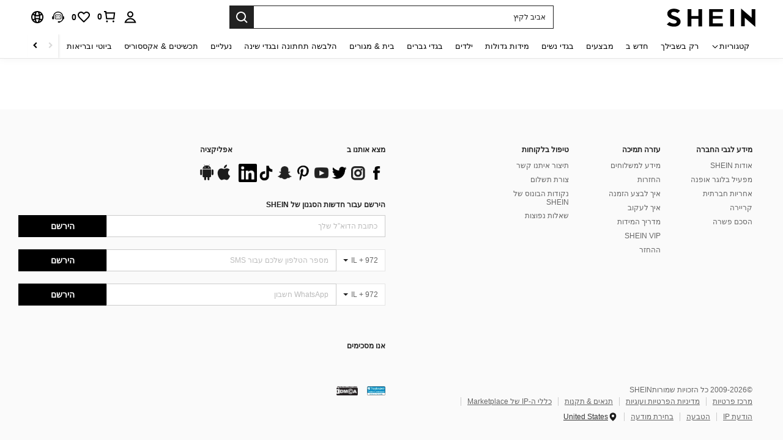

--- FILE ---
content_type: application/javascript
request_url: https://sc.ltwebstatic.com/she_dist/assets/35543-4e003629a63316cb.js
body_size: 70159
content:
(self.webpackChunkSHEIN_W=self.webpackChunkSHEIN_W||[]).push([[35543],{135543:(e,t,i)=>{"use strict";i.d(t,{WE:()=>Zs,BM:()=>Ea,vu:()=>ls,j9:()=>As,wU:()=>He,Cr:()=>Me,ll:()=>vt,Yp:()=>Wo,u_:()=>ma,db:()=>ic,h9:()=>ec,lI:()=>c,cT:()=>fe,i3:()=>ge,CE:()=>_e});i(836239);var o=i(274061);function r(e){let t;(0,o.onMounted)((()=>{e(),(0,o.nextTick)((()=>{t=!0}))})),(0,o.onActivated)((()=>{t&&e()}))}var n=i(247225),a=i(965264),s=i(198843);function c(e){var t,i,o,r;const{aggregateProductBusiness:n}=e;return!!((null==(t=null==n?void 0:n.customizationPopInfo)?void 0:t.customContent)&&(null==(i=null==n?void 0:n.customizationPopInfo)?void 0:i.effects)&&(null==(o=null==n?void 0:n.customizationPopInfo)?void 0:o.images)&&(null==(r=null==n?void 0:n.customizationPopInfo)?void 0:r.texts))}var l=i(644503);const d=e=>"function"==typeof e;function m({data:e,config:t,constant:i,language:r,name:n,use:a,getProps:s,getEvents:c}){const m={data:(0,o.readonly)(e),config:(0,o.readonly)(null!=t?t:{}),constant:(0,o.readonly)(null!=i?i:{}),language:(0,o.readonly)(null!=r?r:{})},p=(0,o.computed)((()=>{var e;return!(null==(e=a.value)?void 0:e.length)||a.value.includes(n)})),A=(0,o.computed)((()=>{var e,i,o,r;if(!p.value)return{};const n=d(s)?null==s?void 0:s(m):{},a=d(null==(i=null==t?void 0:t.value)?void 0:i.props)?null==(o=null==t?void 0:t.value)?void 0:o.props(m):null!==(e=null==(r=null==t?void 0:t.value)?void 0:r.props)&&void 0!==e?e:{};return(0,l.A)((0,l.A)({},n),a)})),u=(0,o.computed)((()=>{var o,n;if(!p.value)return{};var a;const s=((e={},t={})=>(0,l.A)((0,l.A)({},e),t))(d(c)?null==c?void 0:c():{},(a=null==(o=null==t?void 0:t.value)?void 0:o.events,"[object Object]"===Object.prototype.toString.call(a)?null==(n=null==t?void 0:t.value)?void 0:n.events:{})),m={};for(const[t,o]of Object.entries(s))m[t]=t=>o({data:e,props:A,constant:i,language:r,event:t});return m})),g=(0,o.computed)((()=>(0,l.A)((0,l.A)({},A.value),u.value))),C=(0,o.computed)((()=>{var e,i,o,r;return{isShow:p.value,type:null!==(e=null==(o=null==t?void 0:t.value)?void 0:o.type)&&void 0!==e?e:"",position:null!==(i=null==(r=null==t?void 0:t.value)?void 0:r.position)&&void 0!==i?i:""}}));return(0,o.computed)((()=>(0,l.A)({attrs:g.value},C.value)))}function p(e,t,i){return({data:o,config:r,constant:n,language:a,use:s})=>m({data:o,constant:n,language:a,name:e,use:s,config:r[e],getProps:t,getEvents:i})}const A=p("GoodsImg",(function({data:e}){var t,i,o,r,n,a,s,l,d;const m="1"==(null==(t=e.value.aggregateProductBusiness)?void 0:t.showNewUsersBonus),p=("1"==(null==(i=e.value.aggregateProductBusiness)?void 0:i.isAdditionGoods)||"1"===(null==(o=e.value)?void 0:o.isPayMemberGift))&&"0"==e.value.is_checked,A="1"==e.value.isInvalid,u=m||p||A,g="1"==e.value.blind_box_flag,C=(null==(n=null==(r=e.value.aggregateProductBusiness)?void 0:r.productTags)?void 0:n.some((e=>{var t,i;return"payMemberGift"==e.type&&!!(null==(i=null==(t=e.data)?void 0:t.payMemberGift)?void 0:i.expiredToastTip)})))||!(m||p||g),b=(null==(a=e.value.product)?void 0:a.maskLayerImg)||"",f=(null==(s=e.value.product)?void 0:s.goodsImgInfo)||{};return{width:"100%",height:"100%",imgUrl:(null==f?void 0:f.url)||(null==(l=e.value.product)?void 0:l.goods_img)||(null==(d=e.value.product)?void 0:d.goods_thumb)||"",isLazyLoad:!0,isCutImg:!c(e.value),isShowMask:u,isClick:C,borderMask:b}}));const u=p("GoodsTitle",(function({data:e}){var t,i,o,r,n,a;const s="1"==(null==(t=e.value.aggregateProductBusiness)?void 0:t.showNewUsersBonus),c=("1"==(null==(i=e.value.aggregateProductBusiness)?void 0:i.isAdditionGoods)||"1"===(null==(o=e.value)?void 0:o.isPayMemberGift))&&"0"==e.value.is_checked,l="1"==e.value.isInvalid,d=s||c||l,m="1"==e.value.blind_box_flag,p=(null==(n=null==(r=e.value.aggregateProductBusiness)?void 0:r.productTags)?void 0:n.some((e=>{var t,i;return"payMemberGift"==e.type&&!!(null==(i=null==(t=e.data)?void 0:t.payMemberGift)?void 0:i.expiredToastTip)})))||!(s||c||m);return{title:null==(a=e.value.product)?void 0:a.goods_name,fontColor:"#000",fontSize:"14px",lineHeight:"16px",hoverStyle:"BOLD",isShowMask:d,isClick:p}}));const g=p("GoodsStore",(function({data:e}){var t,i,o;const r="1"==(null==(t=e.value.aggregateProductBusiness)?void 0:t.showNewUsersBonus),n=(1==(null==(i=e.value.aggregateProductBusiness)?void 0:i.isAdditionGoods)||"1"===(null==(o=e.value)?void 0:o.isPayMemberGift))&&"0"==e.value.is_checked,a="1"==e.value.isInvalid;return{isShow:"1"===e.value.isShowStoreTitle,isShowMask:r||n||a,isClick:!!e.value.storeRouting,storeTitle:e.value.store_title,storeLogo:e.value.store_logo,storeTrendLogo:e.value.store_trend_logo||"",storeIconSize:"16px",textFontSize:"13px",textFontWeight:"normal",maxWidth:"100%"}}));var C=i(41497);const b=p("GoodsDeleteButton",(function({config:e,language:t}){var i;return"v1"===(null==(i=e.value)?void 0:i.type)?{isShow:!0,title:t.value.SHEIN_KEY_PC_15745,buttonYes:t.value.SHEIN_KEY_PC_15737,buttonNo:t.value.SHEIN_KEY_PC_15738,btnYesStyle:"primary"}:{isShow:!0,title:t.value.SHEIN_KEY_PC_15745}}));const f=p("GoodsDiscountFlag",(function({data:e}){var t,i,o,r,n,a,s,c,l,d,m;const p=e.value.aggregateProductBusiness||{},A="1"==(null==(o=e.value.aggregateProductBusiness)?void 0:o.showNewUsersBonus),u=(1==(null==(r=e.value.aggregateProductBusiness)?void 0:r.isAdditionGoods)||"1"===(null==(n=e.value)?void 0:n.isPayMemberGift))&&"0"==e.value.is_checked,g="1"==e.value.isInvalid;return{isShow:p.discountSubscript&&!(null==(a=p.discountSubscript)?void 0:a.style),isShowMask:A||u||g,bgColor:null==(s=p.discountSubscript)?void 0:s.backgroundColor,fontColor:null==(c=p.discountSubscript)?void 0:c.textColor,unitDiscount:null!==(t=null==(l=p.discountSubscript)?void 0:l.value)&&void 0!==t?t:"",saleDiscount:null!==(i=null==(d=p.discountSubscript)?void 0:d.additionalValue)&&void 0!==i?i:"",isShowSaleDiscount:!!(null==(m=p.discountSubscript)?void 0:m.additionalValue)}}));const _=p("GoodsCustomContent",(function({data:e,language:t}){var i,o;const r=c(e.value),n="1"===(null==(i=e.value.aggregateProductBusiness)?void 0:i.showNewUsersBonus),a="1"===e.value.isInvalid;return{isShow:r&&!a,isShowMask:n,btnText:t.value.SHEIN_KEY_PC_27387,isClick:!0,data:(null==(o=e.value.aggregateProductBusiness)?void 0:o.customizationPopInfo)||{}}}));const h=p("GoodsSaleAttr",(function({data:e,language:t}){var i,o,r,n,a,s,l,d,m,p,A,u;const g="1"===(null==(i=e.value.aggregateProductBusiness)?void 0:i.showNewUsersBonus),C="1"===(null==(o=e.value.aggregateProductBusiness)?void 0:o.isPresent)||"1"===(null==(r=e.value)?void 0:r.isPayMemberGift),b="1"===(null==(n=e.value.aggregateProductBusiness)?void 0:n.isAddBuy),f="0"===e.value.is_checked,_=C||b,h=c(e.value),v=null==(s=null==(a=e.value.aggregateProductBusiness)?void 0:a.cartRowViewControl)?void 0:s.payMemberGiftView,x="1"===(null==(d=null==(l=e.value.aggregateProductBusiness)?void 0:l.changeGoodInfo)?void 0:d.isOtherAttr)||!!v,B=null==(m=e.value.product)?void 0:m.color_image,y=null==(p=e.value.aggregateProductBusiness)?void 0:p.goodsAttr,w=1!=e.value.isInvalid&&!(!B&&!y);let k=!1,E=!0;return(h||g||_&&f)&&(k=!0),(g||_)&&(E=!1),{isShow:x||w,mode:w?"attr":"reselect",isShowMask:k,isClick:E,hideArrow:_,reselectText:(null==(u=null==(A=e.value.aggregateProductBusiness)?void 0:A.changeGoodInfo)?void 0:u.buttonTip)||(null==v?void 0:v.reSelectBtnText)||t.value.SHEIN_KEY_PC_16381||"",color:"#222",fontWeight:w?"700":"bold",colorImage:B,goodsAttr:y,isCustomGoods:h}}));const v=p("GoodsAddWish",(function({data:e,language:t}){var i,o,r,n;const a="1"===(null==(i=e.value.aggregateProductBusiness)?void 0:i.showNewUsersBonus),s="1"==(null==(o=e.value.aggregateProductBusiness)?void 0:o.isAdditionGoods),c="1"===(null==(r=e.value)?void 0:r.isPayMemberGift),l="2"===(null==(n=e.value.aggregateProductBusiness)?void 0:n.cartItemStyleType),d=s||c,m="1"===e.value.isInvalid;return{isShow:!d||m&&!l,isShowMask:a,trigger:a?"hover":"click",placement:a?"top-end":"bottom",title:a?"":t.value.SHEIN_KEY_PC_17955,content:a?t.value.SHEIN_KEY_PC_27119:"",delayRender:300,showFooter:!a,btnNo:t.value.SHEIN_KEY_PC_15738,btnYes:t.value.SHEIN_KEY_PC_15737,btnYesStyle:"primary"}}));var x=i(111588);const B=p("GoodsAlert",(function({data:e,language:t}){var i,o,r,n,a,s,c,l,d,m,p;const A="1"==(null==(i=e.value.aggregateProductBusiness)?void 0:i.showNewUsersBonus)?t.value.SHEIN_KEY_PC_27125:"",u=(null==(o=e.value.aggregateProductBusiness)?void 0:o.newUserStockOutTips)||"",g=(null==(s=null==(a=null==(n=null==(r=e.value.aggregateProductBusiness)?void 0:r.productTags)?void 0:n.find((e=>"payMemberGift"===e.type&&"-1"==e.style)))?void 0:a.view)?void 0:s.text)||"",C=(null==(l=null==(c=e.value.aggregateProductBusiness)?void 0:c.changeGoodInfo)?void 0:l.tip)||"",b=(null==(m=null==(d=e.value.aggregateProductBusiness)?void 0:d.changeMallInfo)?void 0:m.tip)||"",f=(null==(p=e.value.aggregateProductBusiness)?void 0:p.brandDealsPurchaseTip)||"";return{isShow:!!(A||u||g||C||b||f),newUserTips:A,newUserStockOutTips:u,payMemberGiftStockOutTips:g,reselectTip:C,changeMallTip:b,brandDealsPurchaseTip:f}}));const y=p("BehaviorLabel",(function({data:e}){var t,i,o,r,n,a;const s=null!==(t=null==(o=null==(i=e.value.product)?void 0:i.actTags)?void 0:o.filter((e=>"1"===e.hasAvailableTag&&e.actionDataTagShow>0)))&&void 0!==t?t:[],c="1"==(null==(r=e.value.aggregateProductBusiness)?void 0:r.showNewUsersBonus),l=("1"===(null==(n=e.value.aggregateProductBusiness)?void 0:n.isPresent)||"1"===(null==(a=e.value)?void 0:a.isPayMemberGift))&&"0"==e.value.is_checked&&"0"==e.value.is_checked,d="1"==e.value.isInvalid;return{isShow:!!s.length,labels:s,isSwiper:s.length>1,isShowMask:c||l||d}}));const w=p("FindSimilarText",(function({data:e}){var t,i,o,r,n,a,s;const l="1"===(null==(t=e.value.aggregateProductBusiness)?void 0:t.showNewUsersBonus);return{isShow:"1"===(null==(r=null==(o=null==(i=e.value.aggregateProductBusiness)?void 0:i.cartRowViewControl)?void 0:o.findSimilarView)?void 0:r.showNegativeFindSimilar),isShowMask:l,isClick:!c(e.value),text:(null==(s=null==(a=null==(n=e.value.aggregateProductBusiness)?void 0:n.cartRowViewControl)?void 0:a.findSimilarView)?void 0:s.negativeFindSimilarText)||"",type:"rounded"}}));const k=p("FindSimilarIcon",(function({data:e}){var t,i,o,r;const n="1"===(null==(t=e.value.aggregateProductBusiness)?void 0:t.showNewUsersBonus);return{isShow:"1"===(null==(r=null==(o=null==(i=e.value.aggregateProductBusiness)?void 0:i.cartRowViewControl)?void 0:o.findSimilarView)?void 0:r.showPositiveFindSimilar),isShowMask:n,isClick:!0}}));const E=p("MorePromotionTag",(function({data:e}){var t,i,o,r,n,a,s,c;const l=null==(o=null==(i=null==(t=e.value)?void 0:t.aggregateProductBusiness)?void 0:i.productTags)?void 0:o.find((e=>"morePromotion"===e.type));return{isShow:!!l,isShowMask:!1,text:null==(r=null==l?void 0:l.view)?void 0:r.text,disabledIcon:!1,popoverTitle:null==(a=null==(n=null==l?void 0:l.data)?void 0:n.morePromotion)?void 0:a.title,items:null==(c=null==(s=null==l?void 0:l.data)?void 0:s.morePromotion)?void 0:c.items,appendToBody:!0}}));const S=p("QuickShipTag",(function({data:e}){var t,i,o,r,n,a,s,c,l,d,m;const p=(null==(i=null==(t=e.value.aggregateProductBusiness)?void 0:t.productTags)?void 0:i.find((e=>"quickShip"===e.type)))||null,A="1"===(null==(o=e.value.aggregateProductBusiness)?void 0:o.showNewUsersBonus),u="1"===(null==(r=e.value.aggregateProductBusiness)?void 0:r.isPresent)||"1"===(null==(n=e.value)?void 0:n.isPayMemberGift),g="0"===e.value.is_checked,C="1"===e.value.isInvalid;return{isShow:!!p,isShowMask:u&&g||C||A,text:(null==(a=null==p?void 0:p.view)?void 0:a.text)||"",isShowTimeText:!!(null==(s=null==p?void 0:p.view)?void 0:s.suffixText),isShowNewStyle:"1"==(null==p?void 0:p.style),timeText:(null==(c=null==p?void 0:p.view)?void 0:c.suffixText)||"",prefixIcon:(null==(l=null==p?void 0:p.view)?void 0:l.prefixIcon)||"",bgColor:(null==(d=null==p?void 0:p.view)?void 0:d.bgColor)||"#ECFCF3",textColor:(null==(m=null==p?void 0:p.view)?void 0:m.textColor)||"#198055",maxWidth:"100%"}}));const F=p("FreeShippingTag",(function({data:e}){var t,i,o,r,n,a,s,c;const l=null==(i=null==(t=e.value.aggregateProductBusiness)?void 0:t.productTags)?void 0:i.find((e=>"freeShipping"===e.type)),d="1"===(null==(o=e.value.aggregateProductBusiness)?void 0:o.showNewUsersBonus),m="1"===(null==(r=e.value.aggregateProductBusiness)?void 0:r.isPresent)||"1"===(null==(n=e.value)?void 0:n.isPayMemberGift),p="0"===e.value.is_checked,A="1"===e.value.isInvalid;return{isShow:!!l,isShowMask:m&&p||A||d,text:(null==(a=null==l?void 0:l.view)?void 0:a.text)||"",bgColor:(null==(s=null==l?void 0:l.view)?void 0:s.bgColor)||"",textColor:(null==(c=null==l?void 0:l.view)?void 0:c.textColor)||"",maxWidth:"100%"}}),(function(){return{}}));const D=p("EvoluTag",(function({data:e}){var t,i,o,r,n,a,s,c;const l=(null==(i=null==(t=e.value.aggregateProductBusiness)?void 0:t.productTags)?void 0:i.find((e=>"evoluShein"===e.type)))||null,d="1"===(null==(o=e.value.aggregateProductBusiness)?void 0:o.showNewUsersBonus),m="1"===(null==(r=e.value.aggregateProductBusiness)?void 0:r.isPresent)||"1"===(null==(n=e.value)?void 0:n.isPayMemberGift),p="0"===e.value.is_checked,A="1"===e.value.isInvalid;return{isShow:!!l,isShowMask:m&&p||A||d,text:(null==(a=null==l?void 0:l.view)?void 0:a.text)||"",bgColor:(null==(s=null==l?void 0:l.view)?void 0:s.bgColor)||"",textColor:(null==(c=null==l?void 0:l.view)?void 0:c.textColor)||"",maxWidth:"100%"}}));const P=p("VoucherTag",(function({data:e}){var t,i,o,r,n,a,s,c,l,d,m,p,A;const u=(null==(i=null==(t=e.value.aggregateProductBusiness)?void 0:t.productTags)?void 0:i.find((e=>"categoryVoucher"===e.type)))||null,g="1"===(null==(o=e.value.aggregateProductBusiness)?void 0:o.showNewUsersBonus),C="1"===(null==(r=e.value.aggregateProductBusiness)?void 0:r.isPresent)||"1"===(null==(n=e.value)?void 0:n.isPayMemberGift),b="0"===e.value.is_checked,f="1"===e.value.isInvalid,_=C&&b||f||g;return{isShow:!!u,isShowMask:_,text:(null==(a=null==u?void 0:u.view)?void 0:a.text)||"",tip:null==(c=null==(s=null==u?void 0:u.data)?void 0:s.categoryVoucher)?void 0:c.tips,tipDisabled:_,tipAppendToBody:!0,subText:(null==(d=null==(l=null==u?void 0:u.data)?void 0:l.categoryVoucher)?void 0:d.applyText)||"",suffixIcon:(null==(m=null==u?void 0:u.view)?void 0:m.suffixIcon)||"",bgColor:(null==(p=null==u?void 0:u.view)?void 0:p.bgColor)||"",textColor:(null==(A=null==u?void 0:u.view)?void 0:A.textColor)||"",maxWidth:"100%"}}),(function(){return{}}));function q({data:e}){var t,i,o,r,n;const a=e.value.aggregateProductBusiness||{};let s=null;s||(s=null==(t=a.productTags)?void 0:t.find((e=>"payMemberGift"==e.type&&!e.style))),s||(s=null==(i=a.productTags)?void 0:i.find((e=>"promotion"==e.type)));const c=s&&(null==(o=s.data)?void 0:o[s.type]),l="1"===a.showNewUsersBonus,d="payMemberGift"===(null==s?void 0:s.type),m="1"===a.isPresent||d,p="0"===e.value.is_checked,A="1"===e.value.isInvalid,u=m&&p||A||l,g=!!d||"1"===(null==c?void 0:c.canJump),C=+(null==c?void 0:c.endTimeStamp);let b=!1;d&&C&&function(e){const t=2592e5,i=Date.now(),o=e-i;return o>t}(1e3*C)&&(b=!0);const f=N(s);let _=(null==(r=null==s?void 0:s.view)?void 0:r.textColor)||"",h=(null==(n=null==s?void 0:s.view)?void 0:n.bgColor)||"";if(!_&&!h){const{text:e,bg:t}=function(e){switch(e){case"club-gift":return{text:"#873c00",bg:"#fff6f3"};case"flash":return{text:"#a86104",bg:"#fdf4D0"};case"coupon":return{text:"#fa6338",bg:""};default:return{text:"#c44a01",bg:"#fff6f3"}}}(f);_=e,h=t}return{isShow:!!s,isShowMask:u,isClick:g,text:(null==s?void 0:s.view.text)||"",tip:(null==c?void 0:c.tips)||"",timestamp:C,reloadOnTimeEnd:!0,endInTip:(null==c?void 0:c.endInTip)||"",displayDateOrTime:b,type:N(s),data:s,textColor:_,bgColor:h,maxWidth:"100%"}}function N(e){var t;if(!e)return"";if("payMemberGift"===e.type)return"club-gift";if("promotion"===e.type){const i=e&&(null==(t=e.data)?void 0:t[e.type]);return"10"===i.typeId&&["1","4","5"].includes(i.flashType)?"flash":"32"===i.typeId?"random":""}return""}const T=p("PromotionTag",q);const z=p("InsurePriceTag",(function({data:e}){var t,i,o;const r=e.value.aggregateProductBusiness||{};let n=null==(t=r.productTags)?void 0:t.find((e=>"insurePrice"===e.type));const a=n&&(null==(i=n.data)?void 0:i[n.type]),s="1"===r.showNewUsersBonus,c=null==(o=r.productTags)?void 0:o.find((e=>"payMemberGift"===e.type)),l="1"===r.isPresent||c,d="0"===e.value.is_checked,m="1"===e.value.isInvalid,p=l&&d||m||s,A=+(null==a?void 0:a.endTimeStamp);return{isShow:!!n,isShowMask:p,text:(null==n?void 0:n.view.text)||"",tip:(null==a?void 0:a.tips)||"",timestamp:A,reloadOnTimeEnd:!0,data:n,textColor:(null==n?void 0:n.view.textColor)||"#c44a01",bgColor:(null==n?void 0:n.view.bgColor)||"#fff6f3",maxWidth:"100%"}}));const I=p("SFSTag",(function({data:e}){var t,i,o,r,n,a,s,c,l;const d=(null==(i=null==(t=e.value.aggregateProductBusiness)?void 0:t.productTags)?void 0:i.find((e=>"localWarehouse"===e.type)))||null,m="1"===(null==(o=e.value.aggregateProductBusiness)?void 0:o.showNewUsersBonus),p="1"===(null==(r=e.value.aggregateProductBusiness)?void 0:r.isPresent)||"1"===(null==(n=e.value)?void 0:n.isPayMemberGift),A="0"===e.value.is_checked,u="1"===e.value.isInvalid;return{isShow:!!d,isShowMask:p&&A||u||m,text:(null==(a=null==d?void 0:d.view)?void 0:a.text)||"",suffixText:null==(s=null==d?void 0:d.view)?void 0:s.suffixText,bgColor:(null==(c=null==d?void 0:d.view)?void 0:c.bgColor)||"#ECFCF3",textColor:(null==(l=null==d?void 0:d.view)?void 0:l.textColor)||"#3d7e59",maxWidth:"100%"}}));const V=p("ReducePriceHint",(function({data:e}){var t,i,o,r,n,a;const s="1"==e.value.is_checked?null:(null==(i=null==(t=e.value.aggregateProductBusiness)?void 0:t.productTags)?void 0:i.find((e=>"priceReduction"===e.type)))||null,c=(0,x._t)();return{isShow:!!s,isShowPrefixIcon:!!(null==(o=null==s?void 0:s.view)?void 0:o.prefixIcon),prefixIcon:null==(r=null==s?void 0:s.view)?void 0:r.prefixIcon,hintText:function(e=""){var t,i;return(null==(i=null==(t=null==c?void 0:c.$utils)?void 0:t.replaceCurrencySymbols)?void 0:i.call(t,e))||e}(null==(n=null==s?void 0:s.view)?void 0:n.text)||"",textColor:(null==(a=null==s?void 0:s.view)?void 0:a.textColor)||""}}));const Y=p("GoodsQty",(function({data:e,language:t}){var i,o,r,n,a,s;const c="1"===(null==(i=e.value.aggregateProductBusiness)?void 0:i.showNewUsersBonus),l="1"===(null==(o=e.value.aggregateProductBusiness)?void 0:o.isPresent)||"1"===(null==(r=e.value)?void 0:r.isPayMemberGift),d="1"===(null==(n=e.value.aggregateProductBusiness)?void 0:n.isAddBuy),m="1"===e.value.isInvalid,p=null==(a=e.value.aggregateProductBusiness)?void 0:a.maxCanPurchaseQuantity;let A=99;p&&(A=Math.min(p,99));const u="1"==(null==(s=e.value.aggregateProductBusiness)?void 0:s.isSoldOutByInventory);let g=!1,C=!0;return(c||d||l||m&&!u)&&(g=!0,C=!1),{isShow:!l&&!m||u,isShowMask:g,isClick:C,isSoldoutByInventory:u,value:e.value.quantity,max:A,inputTips:t.value.SHEIN_KEY_PC_28787}}));var M=i(30284);const G=p("GoodsBelt",(function({data:e}){var t,i,o,r,n,a,s,c,l,d,m,p,A;const u=(null==(i=null==(t=e.value.aggregateProductBusiness)?void 0:t.productImgBelt)?void 0:i.bgColor)||"#000000",g=(null==(r=null==(o=e.value.aggregateProductBusiness)?void 0:o.productImgBelt)?void 0:r.bgColorAlpha)||"0.6",C=(null==(a=null==(n=e.value.aggregateProductBusiness)?void 0:n.productImgBelt)?void 0:a.textColor)||"#FFFFFF",b=(null==(c=null==(s=e.value.aggregateProductBusiness)?void 0:s.productImgBelt)?void 0:c.text)||"",f="1"==(null==(l=e.value.aggregateProductBusiness)?void 0:l.showNewUsersBonus),_=(1==(null==(d=e.value.aggregateProductBusiness)?void 0:d.isAdditionGoods)||"1"===(null==(m=e.value)?void 0:m.isPayMemberGift))&&"0"==e.value.is_checked,h="1"==e.value.isInvalid;return{isShow:"1"==(null==(A=null==(p=e.value.aggregateProductBusiness)?void 0:p.productImgBelt)?void 0:A.show),isShowMask:(f||_)&&!h,bgColor:(0,M.E)({hex:u,opa:g}),fontColor:C,beltText:b,size:"NORMAL"}})),O=["clubIcon","brandDealsIcon","timeIcon","appDiscountIcon","dealsIcon","flashIcon","clearanceIcon"],L=e=>{const t=(0,l.A)({clearanceIcon:"https://img.ltwebstatic.com/v4/p/ccc/2025/05/26/5a/1748245921b789c40ad4a9fc52cbc53af507af3f4a.png"},e),i=[];for(const e of O)if(t[e]){i.push({icon:t[e],type:e,width:15,height:15});break}return t.s3Icon&&i.push({icon:t.s3Icon,type:"s3Icon",width:32,height:10}),i};const W=p("GoodsPrice",(function({data:e}){var t,i,o,r,n,a,s,c,l,d,m,p,A,u,g,C,b,f,_,h,v,B,y,w,k,E,S,F,D,P,q,N,T,z,I,V,Y,M,G,O,W,j,R,H,U,J,K,Z,$,Q,X,ee,te,ie,oe,re,ne,ae,se,ce,le,de,me,pe;const Ae=(0,x._t)();function ue(e=""){var t,i;return(null==(i=null==(t=null==Ae?void 0:Ae.$utils)?void 0:t.replaceCurrencySymbols)?void 0:i.call(t,e))||e}const ge="1"==(null==(t=e.value.aggregateProductBusiness)?void 0:t.showNewUsersBonus),Ce=(1==(null==(i=e.value.aggregateProductBusiness)?void 0:i.isAdditionGoods)||"1"===(null==(o=e.value)?void 0:o.isPayMemberGift))&&"0"==e.value.is_checked,be="1"==e.value.isInvalid,fe=!!(null==(n=null==(r=e.value.aggregateProductBusiness)?void 0:r.priceData)?void 0:n.lowestPrice),_e=!!(null==(s=null==(a=e.value.aggregateProductBusiness)?void 0:a.estimatedData)?void 0:s.style)&&!!(null==(l=null==(c=e.value.aggregateProductBusiness)?void 0:c.estimatedData)?void 0:l.estimatedTip);let he="";"2"==(null==(m=null==(d=e.value.aggregateProductBusiness)?void 0:d.estimatedData)?void 0:m.style)&&(he=ue((null==(A=null==(p=e.value.aggregateProductBusiness)?void 0:p.estimatedData)?void 0:A.estimatedTip)||""));let ve=!1;const xe=(null==(u=e.value.aggregateProductBusiness)?void 0:u.estimatedData)||{};(null==xe?void 0:xe.estimatedTip)&&(null==xe?void 0:xe.style)&&(null==xe?void 0:xe.estimatedPrice)&&(ve=!0);const Be=null==(C=null==(g=e.value.aggregateProductBusiness)?void 0:g.priceData)?void 0:C.srpPrice,ye=(null==(b=e.value.aggregateProductBusiness)?void 0:b.estimatedPricePopUp)&&JSON.parse(JSON.stringify(null==(f=e.value.aggregateProductBusiness)?void 0:f.estimatedPricePopUp)),we=!(ge||Ce||be||!ye),ke=["complianceMainPrice","ComplianceMainPrice","complianceMainPricePlanC"].includes(null==(h=null==(_=e.value.aggregateProductBusiness)?void 0:_.priceData)?void 0:h.style);return{rrpPrice:Be,suggestPrice:null==(B=null==(v=e.value.aggregateProductBusiness)?void 0:v.priceData)?void 0:B.lowestPrice,salePrice:ue(null==(E=null==(k=null==(w=null==(y=e.value.aggregateProductBusiness)?void 0:y.priceData)?void 0:w.unitPrice)?void 0:k.price)?void 0:E.amountWithSymbol)||"",salePriceColor:null==(D=null==(F=null==(S=e.value.aggregateProductBusiness)?void 0:S.priceData)?void 0:F.unitPrice)?void 0:D.color,isAfterWrap:!fe&&!_e||ke,isShowMask:ge||Ce||be,isShowOriginalPrice:!!(null==(q=null==(P=e.value.aggregateProductBusiness)?void 0:P.priceData)?void 0:q.originalPrice),isShowOriginalPriceText:!!(null==(z=null==(T=null==(N=e.value.aggregateProductBusiness)?void 0:N.priceData)?void 0:T.originalPrice)?void 0:z.description)||!1,isShowOriginalPricePopover:!!(null==(Y=null==(V=null==(I=e.value.aggregateProductBusiness)?void 0:I.priceData)?void 0:V.originalPrice)?void 0:Y.tip),originalPrice:ue(null==(W=null==(O=null==(G=null==(M=e.value.aggregateProductBusiness)?void 0:M.priceData)?void 0:G.originalPrice)?void 0:O.price)?void 0:W.amountWithSymbol),originPriceText:(null==(H=null==(R=null==(j=e.value.aggregateProductBusiness)?void 0:j.priceData)?void 0:R.originalPrice)?void 0:H.description)||"",originPriceColor:(null==(K=null==(J=null==(U=e.value.aggregateProductBusiness)?void 0:U.priceData)?void 0:J.originalPrice)?void 0:K.color)||"",originPriceCrossed:"1"===(null==(Q=null==($=null==(Z=e.value.aggregateProductBusiness)?void 0:Z.priceData)?void 0:$.originalPrice)?void 0:Q.crossed),originPricePopoverText:(null==(ie=null==(te=null==(ee=null==(X=e.value.aggregateProductBusiness)?void 0:X.priceData)?void 0:ee.originalPrice)?void 0:te.tip)?void 0:ie.desc)||"",discountTagPosition:"3"===(null==(re=null==(oe=e.value.aggregateProductBusiness)?void 0:oe.discountSubscript)?void 0:re.style)?"suggest-price-after":"original-price-after",isMiddleEastEstimatedStyle:ve,styleType:(null==(ae=null==(ne=e.value.aggregateProductBusiness)?void 0:ne.priceData)?void 0:ae.style)||"",estimatedTip:he,estimatedTipColor:(null==(ce=null==(se=e.value.aggregateProductBusiness)?void 0:se.estimatedData)?void 0:ce.textColor)||"",isClickEstimatedTip:we,priceIconList:(null==(de=null==(le=e.value.aggregateProductBusiness)?void 0:le.priceData)?void 0:de.priceIconList)||L(null==(pe=null==(me=e.value.aggregateProductBusiness)?void 0:me.priceData)?void 0:pe.priceIcon)}}));var j=i(992483);const R=e=>{var t;let i="";if(null==e?void 0:e.length){let o=e.find((e=>"insurePrice"===e.type));if(o||(o=e.find((e=>"payMemberGift"===e.type))),o||(o=e.find((e=>"promotion"===e.type))),o){const e=null==(t=o.data)?void 0:t[o.type];i=(null==e?void 0:e.endTimeStamp)||""}}return i};const H=p("EstimatedPrice",(function({data:e}){var t,i,o,r,n,a,s;const c=e.value.aggregateProductBusiness||{},l=c.estimatedData||{},d="1"===c.showNewUsersBonus,m="1"===c.isPresent||"1"===c.isPayMemberGift,p="0"===e.value.is_checked,A="1"===e.value.isInvalid,u=m&&p||A||d,g=l.estimatedTip,C=(null==(i=null==l?void 0:l.estimatedPrice)?void 0:i.amountWithSymbol)||"",b=c.estimatedPricePopUp&&JSON.parse(JSON.stringify(c.estimatedPricePopUp));(null==(o=null==b?void 0:b.subInfo)?void 0:o.items)&&(b.subInfo.items=null==b?void 0:b.subInfo.items.filter((e=>"estimatedAmount"!==e.benefitType)));const f=(null==(r=l.timeInfo)?void 0:r.timeText)||"",_=+(null!==(t=null==(n=l.timeInfo)?void 0:n.timestamp)&&void 0!==t?t:0);let h=!(!_&&!f);h&&(h=!R(c.productTags));const v="1"===l.style&&!!g,x=!u&&!!b,B=l.textColor||(e=>{var t,i;return"29"==e.type_id||(null==(i=null==(t=e.activityCommunions)?void 0:t.find)?void 0:i.call(t,(e=>"29"==e.type_id)))?"#873C00":"#FA6338"})(c),y=(0,M.E)({hex:B,opa:.4});return v?{isShow:!0,isShowMask:u,isHover:x,text:g,price:C,timestamp:_,timestampText:f,hideCountdown:!h,estimatedPricePopUp:b,textColor:B,lineColor:y,bgColor:"linear-gradient(90deg, #FFECE9 0%, #FFFAF9 100%)",isChecked:"1"===e.value.is_checked,estimatedPrice:null==(s=null==(a=null==c?void 0:c.priceData)?void 0:a.estimatedPrice)?void 0:s.price}:{isShow:v}}));const U=p("DiscountNormalTag",(function({data:e}){var t,i,o,r,n,a,s,c,l,d;const m=e.value.aggregateProductBusiness||{},p=m.estimatedData||{},A="1"===(null==(t=e.value.aggregateProductBusiness)?void 0:t.showNewUsersBonus),u="1"===(null==(i=e.value.aggregateProductBusiness)?void 0:i.isPresent)||"1"===(null==(o=e.value)?void 0:o.isPayMemberGift),g="0"===e.value.is_checked,C="1"===e.value.isInvalid,b=u&&g||C||A,f=m.estimatedPricePopUp&&JSON.parse(JSON.stringify(m.estimatedPricePopUp));(null==(r=null==f?void 0:f.subInfo)?void 0:r.items)&&(f.subInfo.items=null==f?void 0:f.subInfo.items.filter((e=>"estimatedAmount"!==e.benefitType)));let _=!(!(null==(n=p.timeInfo)?void 0:n.timeText)&&!+(null==(a=p.timeInfo)?void 0:a.timestamp));_&&(_=!R(m.productTags));let h=p.estimatedTip,v=!(p.style||!m.discountSubscript||_||!h),x=!b&&!!f;const B=!!p.style&&!!h;["2","3"].includes(null==(s=m.discountSubscript)?void 0:s.style)?(v=!0,h=null==(c=m.discountSubscript)?void 0:c.value,x=x&&!B):B&&(v=m.discountSubscript&&!!(null==(l=m.discountSubscript)?void 0:l.style)&&!!p.estimatedPrice,h=null==(d=m.discountSubscript)?void 0:d.value,x=!1);const y=p.textColor||(e=>{var t,i;return"29"==e.type_id||(null==(i=null==(t=e.activityCommunions)?void 0:t.find)?void 0:i.call(t,(e=>"29"==e.type_id)))?"#873C00":"#FA6338"})(m);return v?{isShow:v,isShowMask:b,isHover:x,text:h,estimatedPricePopUp:f,textColor:y,lineColor:(0,M.E)({hex:y,opa:.4}),bgColor:"linear-gradient(90deg, #FFECE9 0%, #FFFAF9 100%)",maxWidth:"100%"}:{isShow:v}}));const J=p("DiscountLimitTag",(function({data:e}){var t,i,o,r,n,a,s,c;const l=e.value.aggregateProductBusiness||{},d=l.estimatedData||{},m="1"===(null==(i=e.value.aggregateProductBusiness)?void 0:i.showNewUsersBonus),p="1"===(null==(o=e.value.aggregateProductBusiness)?void 0:o.isPresent)||"1"===(null==(r=e.value)?void 0:r.isPayMemberGift),A="0"===e.value.is_checked,u="1"===e.value.isInvalid,g=p&&A||u||m,C=(null==(n=d.timeInfo)?void 0:n.timeText)||"",b=+(null!==(t=null==(a=d.timeInfo)?void 0:a.timestamp)&&void 0!==t?t:0),f=l.estimatedPricePopUp&&JSON.parse(JSON.stringify(l.estimatedPricePopUp));(null==(s=null==f?void 0:f.subInfo)?void 0:s.items)&&(f.subInfo.items=null==f?void 0:f.subInfo.items.filter((e=>"estimatedAmount"!==e.benefitType)));let _=!(!b&&!C);_&&(_=!R(l.productTags));const h=d.estimatedTip;let v=!d.style&&!!l.discountSubscript&&_&&!!h;const x=!g&&!!f;["2","3"].includes(null==(c=l.discountSubscript)?void 0:c.style)&&(v=!1);const B=d.textColor||(e=>{var t,i;return"29"==e.type_id||(null==(i=null==(t=e.activityCommunions)?void 0:t.find)?void 0:i.call(t,(e=>"29"==e.type_id)))?"#873C00":"#FA6338"})(l);return v?{isShow:!0,isShowMask:g,isHover:x,text:h,timestamp:b,timestampText:C,estimatedPricePopUp:f,textColor:B,lineColor:(0,M.E)({hex:B,opa:.4}),bgColor:"linear-gradient(90deg, #FFECE9 0%, #FFFAF9 100%)",maxWidth:"100%"}:{isShow:!1}}));var K=i(583579);const Z=e=>{if("#"===(null==e?void 0:e[0])&&9===e.length){return`rgba(${parseInt(e.substring(3,5),16)}, ${parseInt(e.substring(5,7),16)}, ${parseInt(e.substring(7,9),16)}, ${parseInt(e.substring(1,3),16)/255})`}return e};const $=p("PromoPointTag",(function({data:e,config:t}){var i,o,r,n,a;const s=(null==(i=e.value.aggregateProductBusiness)?void 0:i.legacyTitleTags)||[],c="1"==(null==(o=e.value.aggregateProductBusiness)?void 0:o.showNewUsersBonus),l=("1"==(null==(r=e.value.aggregateProductBusiness)?void 0:r.isAdditionGoods)||"1"===(null==(n=e.value)?void 0:n.isPayMemberGift))&&"0"==e.value.is_checked,d="1"==e.value.isInvalid,m=c||l||d;return{tags:(p=s,p.map((e=>{var t,i,o;const r=e.type,n=e.view||{};return{type:r,isShowMask:m,isShow:!0,text:null==n?void 0:n.text,data:e,bgColor:Z((null==(i=null==n?void 0:n.bgColorList)?void 0:i[0])||"#FFF"),textColor:null==n?void 0:n.textColor,imageInfo:null!==(t=null==n?void 0:n.imageInfo)&&void 0!==t?t:{},displayType:(null==(o=null==n?void 0:n.imageInfo)?void 0:o.url)?"image":"text"}}))),version:"v2"==(null==(a=t.value)?void 0:a.type)?"mini":"main"};var p}));const Q=p("ChangeMall",(function({data:e}){var t,i,o;const r="1"===(null==(i=e.value.aggregateProductBusiness)?void 0:i.showNewUsersBonus),n=(null==(o=e.value.aggregateProductBusiness)?void 0:o.changeMallInfo)||{};return{isShow:"1"===(null==n?void 0:n.isOtherMall)&&"0"===(null==n?void 0:n.isOnSale),isShowMask:r,isClick:!0,btnText:null!==(t=null==n?void 0:n.buttonTip)&&void 0!==t?t:"",isShowIcon:!1}}));const X=p("GoodsRepickButton",(function({data:e}){var t,i;const o=null==(i=null==(t=e.value.aggregateProductBusiness)?void 0:t.cartRowViewControl)?void 0:i.additionGoodsView;return{isShow:!(!(null==o?void 0:o.rePickIcon)&&!(null==o?void 0:o.rePickBtnText)),icon:null==o?void 0:o.rePickIcon,text:null==o?void 0:o.rePickBtnText}}));let ee,te;const{width:ie}=function(){if(!ee&&(ee=(0,o.ref)(0),te=(0,o.ref)(0),"undefined"!=typeof window)){const e=()=>{ee.value=window.innerWidth,te.value=window.innerHeight};e(),window.addEventListener("resize",e,{passive:!0}),window.addEventListener("orientationchange",e,{passive:!0})}return{width:ee,height:te}}();const oe=p("GoodsNegativeInfo",(function({data:e}){var t;const i=(null==(t=e.value.aggregateProductBusiness)?void 0:t.negativeInfo)||{},o=[];return"1"===i.showNotPoints&&i.notPointsText&&o.push({text:i.notPointsText||""}),"1"===i.showNotCoupon&&i.notCouponText&&o.push({text:i.notCouponText||""}),"1"===i.showNotReturn&&i.notReturnText&&o.push({text:i.notReturnText||""}),{isShow:o.length>0,negativeInfos:o,trigger:"Mounted",textColor:"#959595",maxWidth:"100%"}}));const re=p("GoodsQtyText",(function({data:e}){return{isShowMask:!1,text:`x${e.value.quantity}`}}));const ne=p("HolidayDeliveryTag",(function({data:e}){var t,i,o,r,n,a,s,c;const l=null==(i=null==(t=e.value.aggregateProductBusiness)?void 0:t.productTags)?void 0:i.find((e=>"holiday"===e.type)),d="1"===(null==(o=e.value.aggregateProductBusiness)?void 0:o.showNewUsersBonus),m="1"===(null==(r=e.value.aggregateProductBusiness)?void 0:r.isPresent)||"1"===(null==(n=e.value)?void 0:n.isPayMemberGift),p="0"===e.value.is_checked,A="1"===e.value.isInvalid;return{isShow:!!l,isShowMask:m&&p||A||d,text:(null==(a=null==l?void 0:l.view)?void 0:a.text)||"",bgColor:(null==(s=null==l?void 0:l.view)?void 0:s.bgColor)||"",textColor:(null==(c=null==l?void 0:l.view)?void 0:c.textColor)||"",maxWidth:"100%"}}));const ae=p("RankListTag",(function({data:e}){var t,i;let o=e.value.aggregateProductBusiness||{};(null==o?void 0:o.productTags)||(o=e.value);let r=null==(t=o.productTags)?void 0:t.find((e=>"rankList"===e.type));const n=q({data:e});return{isShow:!(null==n?void 0:n.isShow)&&!!r,isShowMask:!1,isClick:!1,text:(null==(i=null==r?void 0:r.view)?void 0:i.text)||"",suffixText:(null==r?void 0:r.view.suffixText)||"",type:null==r?void 0:r.type,bgColor:"",textColor:"",maxWidth:"",data:r}}));const se=p("BundleBuyTag",(function({data:e}){var t,i,o,r,n,a;const s=null==(o=null==(i=null==(t=e.value)?void 0:t.aggregateProductBusiness)?void 0:i.productTags)?void 0:o.find((e=>"bundleBuy"===e.type));return{isShow:!!s,isShowMask:!1,text:(null==(r=null==s?void 0:s.view)?void 0:r.text)||"",bgColor:(null==(n=null==s?void 0:s.view)?void 0:n.bgColor)||"",textColor:(null==(a=null==s?void 0:s.view)?void 0:a.textColor)||"",maxWidth:"100%"}}));const ce=p("BrandDealsTag",(function({data:e}){var t,i,o;const r="1"==e.value.isInvalid,n=(null==(i=null==(t=e.value.aggregateProductBusiness)?void 0:t.productTags)?void 0:i.find((e=>"brandDeals"===e.type)))||null,{url:a="",width:s="",height:c=""}=(null==(o=null==n?void 0:n.view)?void 0:o.imageInfo)||{};return{isShow:!!n,isShowMask:r,url:a,width:s,height:c}}));const le=p("ChangeMallNormal",(function({data:e}){var t,i,o;const r="1"===(null==(i=e.value.aggregateProductBusiness)?void 0:i.showNewUsersBonus),n=(null==(o=e.value.aggregateProductBusiness)?void 0:o.changeMallInfo)||{};return{isShow:"1"===(null==n?void 0:n.isOtherMall)&&"1"===(null==n?void 0:n.isOnSale),isShowMask:r,isClick:!0,btnText:null!==(t=null==n?void 0:n.buttonTip)&&void 0!==t?t:""}}));const de=p("LocalStockTag",(function({data:e}){var t,i,o,r,n,a,s;const c=(null==(i=null==(t=e.value.aggregateProductBusiness)?void 0:t.productTags)?void 0:i.find((e=>"localStock"===e.type)))||null;return{isShow:!!c,isShowMask:!1,text:(null==(o=null==c?void 0:c.view)?void 0:o.text)||"",bgColor:(null==(r=null==c?void 0:c.view)?void 0:r.bgColor)||"",textColor:(null==(n=null==c?void 0:c.view)?void 0:n.textColor)||"",prefixIcon:(null==(a=null==c?void 0:c.view)?void 0:a.prefixIcon)||"",suffixText:(null==(s=null==c?void 0:c.view)?void 0:s.suffixText)||""}}));const me=p("GoodsPromoLabel",(function({data:e}){var t;const i=(null==(t=e.value.aggregateProductBusiness)?void 0:t.partPromotionInfo)||null,o=(0,x._t)(),r=parseFloat(null==i?void 0:i.progressPercent);return{isShow:!!i,isShowMask:!1,isClick:!1,text:function(e=""){var t,i;return(null==(i=null==(t=null==o?void 0:o.$utils)?void 0:t.replaceCurrencySymbols)?void 0:i.call(t,e))||e}((null==i?void 0:i.text)||""),type:"",bgColor:"",textColor:"",maxWidth:"",progress:r||"0",data:i,icon:(null==i?void 0:i.progressIcon)||""}}));const pe=p("GoodsPromoTag",(function({data:e}){var t,i,o,r,n,a,s;const c=(null==(i=null==(t=e.value.aggregateProductBusiness)?void 0:t.productTags)?void 0:i.find((e=>"partPromotion"===(null==e?void 0:e.type))))||null,l=(0,x._t)();return{isShow:!!c,isShowMask:!1,isClick:!1,text:function(e=""){var t,i;return(null==(i=null==(t=null==l?void 0:l.$utils)?void 0:t.replaceCurrencySymbols)?void 0:i.call(t,e))||e}((null==(o=null==c?void 0:c.view)?void 0:o.text)||""),type:"",bgColor:(null==(r=null==c?void 0:c.view)?void 0:r.bgColor)||"",textColor:(null==(n=null==c?void 0:c.view)?void 0:n.textColor)||"",data:(null==(a=null==c?void 0:c.data)?void 0:a.partPromotion)||{},prefixIcon:(null==(s=null==c?void 0:c.view)?void 0:s.prefixIcon)||""}}));const Ae=p("EstimatedTip",(function({data:e}){var t,i,o,r;const n=e.value.aggregateProductBusiness||{},a=n.estimatedData||{},s="1"===n.showNewUsersBonus,c="1"===n.isPresent||"1"===n.isPayMemberGift,l="0"===e.value.is_checked,d="1"===e.value.isInvalid,m=c&&l||d||s,p=a.estimatedTip,A=["complianceMainPrice","ComplianceMainPrice","complianceMainPricePlanC"].includes(null==(t=null==n?void 0:n.priceData)?void 0:t.style),u=n.estimatedPricePopUp&&JSON.parse(JSON.stringify(n.estimatedPricePopUp));(null==(i=null==u?void 0:u.subInfo)?void 0:i.items)&&(u.subInfo.items=null==u?void 0:u.subInfo.items.filter((e=>"estimatedAmount"!==e.benefitType)));const g=["2","3"].includes(a.style)&&!!p&&A;let C;return g&&(C=a),g?{isShow:!0,isShowMask:m,isHover:!m&&!!u,estimatedData:C,estimatedPricePopUp:u,isChecked:"1"===e.value.is_checked,estimatedPrice:null==(r=null==(o=null==n?void 0:n.priceData)?void 0:o.estimatedPrice)?void 0:r.price}:{isShow:g}}));const ue=p("OrderDispatchTimeTag",(function({data:e,language:t}){var i,o,r,n,a,s,c;const d=(null==(o=null==(i=e.value.aggregateProductBusiness)?void 0:i.productTags)?void 0:o.find((e=>"dispatchtime"===e.type)))||null,m=(null==(r=null==d?void 0:d.data)?void 0:r.dispatchHour)||0,p=(null==(n=null==d?void 0:d.data)?void 0:n.dispatchTimeShowText)||"showB";return(0,l.A)({isShow:!!d,bgColor:(null==(a=null==d?void 0:d.view)?void 0:a.bgColor)||"",textColor:(null==(s=null==d?void 0:d.view)?void 0:s.textColor)||"",suffixIcon:(null==(c=null==d?void 0:d.view)?void 0:c.suffixIcon)||""},((e,t,i)=>{let o="",r="";const n=i.value.SHEIN_KEY_PC_37670;if(["showA","showD"].includes(t))o=e+"",r="showA"===t?i.value.SHEIN_KEY_PC_37652:i.value.SHEIN_KEY_PC_37921;else{const n=new Date,a=new Date(n);a.setDate(n.getDate()+1),a.setHours(23,59,59,999);const s=new Date(n.getTime()+60*e*60*1e3);if(s<=a){const e=s.getDate()===n.getDate()&&s.getMonth()===n.getMonth()&&s.getFullYear()===n.getFullYear(),a=s.getHours(),c=s.getMinutes();o=`${a<10?"0"+a:a}:${c<10?"0"+c:c}`,r=e?"showB"===t?i.value.SHEIN_KEY_PC_37654:i.value.SHEIN_KEY_PC_37923:"showB"===t?i.value.SHEIN_KEY_PC_37653:i.value.SHEIN_KEY_PC_37922}else o=`${s.getMonth()+1}.${s.getDate()}`,r="showB"===t?i.value.SHEIN_KEY_PC_37655:i.value.SHEIN_KEY_PC_37924}return{text:(0,K.v)(o,r),tips:n}})(+m,p,t))})),ge=e=>{(0,o.provide)("constant",e)},Ce=()=>(0,o.inject)("constant");var be=i(665640);const fe=e=>{const t=(0,o.ref)(!1),i=(0,o.reactive)({}),n=new s.v3({observeHide:!0,exposeRatio:.99});return r((()=>{n.observe({elements:e.value,once:!1},(({exposeDoms:e})=>{const i=(null==e?void 0:e.length)>0;t.value=i}))})),(0,o.onDeactivated)((()=>{t.value=!1,Object.entries(i).forEach((([e])=>{i[e].exposed=!1}))})),(0,o.watch)(t,(e=>{e&&Object.entries(i).forEach((([e,{exposed:t,once:o,callback:r}])=>{t||"function"!=typeof r||(r(),o&&(i[e].exposed=!0))}))})),(0,o.onUnmounted)((()=>{n.destroy()})),(e,o,r=!0)=>{const n=i[e]||(i[e]={exposed:!1,once:!1,callback:()=>({})});n.callback=o,n.once=r,t.value&&"function"==typeof o&&!n.exposed&&(o(),r&&(n.exposed=!0))}},_e=e=>{(0,o.provide)("registerExpose",e)},he=()=>(0,o.inject)("registerExpose",((e,t,i)=>{be.error("useInjectRegisterExpose: registerExpose is not provided!",e,t,i)})),ve=(e,t)=>{const i=(0,o.toRef)(e,"data"),r=(0,o.toRefs)(e.config),n=(0,o.toRef)(e,"language"),a=(0,o.toRef)(e,"constant"),s=(0,o.toRef)(e,"use"),c=(0,o.ref)(null),l=(({helpers:e=[],data:t,config:i,constant:o,language:r,use:n})=>e.map((e=>e({data:t,config:i,constant:o,language:r,use:n}))))({helpers:t,data:i,config:r,constant:a,language:n,use:s}),d=fe(c);return _e(d),ge(a),(e=>{(0,o.provide)("language",e)})(n),{data:i,config:r,tempRef:c,helpersData:l,registerExpose:d}};function xe(e,t,i={}){const r=(0,o.ref)(!1),n=(0,o.ref)(!1);let a;return(0,o.onMounted)((()=>{e.value&&(a=new IntersectionObserver((e=>{const{isIntersecting:i}=e[0];r.value=i,null==t||t({isVisible:r.value,hasBeenVisible:n.value}),i&&(n.value=!0)}),i),a.observe(e.value))})),(0,o.onUnmounted)((()=>{a&&a.disconnect()})),{isVisible:r,hasBeenVisible:n}}const Be=(0,o.defineComponent)({__name:"row-marquee",props:{speed:{type:Number,default:1},forced:{type:Boolean,default:!1},gap:{type:String,default:"36px"},trigger:{type:String,default:"mounted",validator:e=>["mounted","observer","unset"].includes(e)}},setup(e,{expose:t}){const i=e,r=(0,o.ref)(null),n=(0,o.ref)(12),a=(0,o.ref)(!1),s=(0,o.ref)(!1),c=(0,o.computed)((()=>({"--gap-val":i.gap,animationDuration:`${n.value}s`,animationPlayState:s.value?"paused":"running"}))),l=()=>{(0,o.nextTick)((()=>{d(r.value,i.speed)}))},d=(e,t=1)=>{const o=e,r=o.children[0],s=r.innerHTML,c=r.getBoundingClientRect().width,l=o.getBoundingClientRect().width;if(n.value=parseInt(String(l/t/60)),c<=l){if(!i.forced)return;const e=2*(Math.floor(l/c)||0);for(let t=0;t<e;t++)r.insertAdjacentHTML("beforeend",s)}else r.insertAdjacentHTML("beforeend",s);a.value=!0};"mounted"===i.trigger?(0,o.onMounted)((()=>{l()})):"observer"===i.trigger&&xe(r,(({isVisible:e,hasBeenVisible:t})=>{e&&!t&&l()})),(0,o.onUnmounted)((()=>{s.value=!0})),t({start:l});const m={props:i,marqueeRef:r,marqueeDuration:n,isAnimation:a,stopAnimation:s,style:c,start:l,initMarquee:d};return Object.defineProperty(m,"__isScriptSetup",{enumerable:!1,value:!0}),m}}),ye=(e,t)=>{const i=e.__vccOpts||e;for(const[e,o]of t)i[e]=o;return i},we={ref:"marqueeRef",class:"bsc-cart-item-row-marquee"};const ke=ye(Be,[["render",function(e,t,i,r,n,a){return(0,o.openBlock)(),(0,o.createElementBlock)("div",we,[(0,o.createElementVNode)("div",{class:(0,o.normalizeClass)(["bsc-cart-item-row-marquee__content",r.isAnimation?"marquee-animation":""]),style:(0,o.normalizeStyle)(r.style)},[(0,o.renderSlot)(e.$slots,"default",{start:r.start},void 0,!0)],6)],512)}],["__scopeId","data-v-7cd0f530"],["__file","/builds/PRitxt6n/0/npmjs/shein-aidc/busniness-lib/packages/bs/cart-item/laptop/src/components/row-marquee.vue"]]),Ee=(0,o.defineComponent)({__name:"order-dispatch-time-tag",props:{isShow:{type:Boolean,required:!0,default:!1},text:{type:String,required:!0,default:""},suffixIcon:{type:String,required:!1,default:""},bgColor:{type:String,required:!0,default:"#DCF5E6"},textColor:{type:String,required:!0,default:"#198055"},propStyle:{type:null,required:!1,default:()=>({width:"240px",padding:"12px",lineHeight:"18px",whiteSpace:"normal"})},tips:{type:String,required:!1,default:""}},emits:["expose","popoverOpened"],setup(e,{expose:t,emit:i}){t();const r=he(),n=i,a=e,s=(0,o.ref)(!1),c=(0,o.computed)((()=>({"--bg-color":a.bgColor,"--text-color":a.textColor}))),l=()=>{(0,o.watch)((()=>a.isShow),(e=>{if(e){r("OrderDispatchTimeTag",(()=>{n("expose")}))}}),{immediate:!0})};l();const d={registerExpose:r,emit:n,props:a,showPopover:s,handleShowPopover:()=>{s.value=!s.value},style:c,handlePopoverOpened:()=>{n("popoverOpened")},handleExpose:l,get SPopover(){return C.X},RowMarquee:ke};return Object.defineProperty(d,"__isScriptSetup",{enumerable:!1,value:!0}),d}}),Se={class:"bsc-cart-item-orderDispatchTimeTag__content"},Fe={"data-allow-mismatch":""},De=["src"];const Pe=ye(Ee,[["render",function(e,t,i,r,n,a){return i.isShow?((0,o.openBlock)(),(0,o.createElementBlock)("div",{key:0,class:"bsc-cart-item-orderDispatchTimeTag",style:(0,o.normalizeStyle)(r.style)},[(0,o.createElementVNode)("div",Se,[(0,o.createVNode)(r.RowMarquee,{class:"bsc-cart-item-orderDispatchTimeTag__text-marquee",speed:.33,trigger:"observer",gap:"10px",manual:""},{default:(0,o.withCtx)((()=>[(0,o.createElementVNode)("span",Fe,(0,o.toDisplayString)(i.text),1)])),_:1}),i.tips?((0,o.openBlock)(),(0,o.createBlock)(r.SPopover,{key:0,modelValue:r.showPopover,"onUpdate:modelValue":t[0]||(t[0]=e=>r.showPopover=e),trigger:"hover",theme:"dark",content:i.tips,"prop-style":i.propStyle,"show-close-icon":"",class:"bsc-cart-item-orderDispatchTimeTag__icon",onOpened:r.handlePopoverOpened},{reference:(0,o.withCtx)((()=>[(0,o.createElementVNode)("img",{src:r.props.suffixIcon,onClick:r.handleShowPopover},null,8,De)])),_:1},8,["modelValue","content","prop-style"])):(0,o.createCommentVNode)("v-if",!0)])],4)):(0,o.createCommentVNode)("v-if",!0)}],["__file","/builds/PRitxt6n/0/npmjs/shein-aidc/busniness-lib/packages/bs/cart-item/laptop/src/cell/goods-tags/order-dispatch-time-tag/order-dispatch-time-tag.vue"]]),qe=(0,o.defineComponent)({__name:"discount-cell",props:{data:{type:Object,required:!0},leftTipBold:{type:Boolean,default:!1}},setup(e,{expose:t}){t();const i=(0,x._t)(),r=(0,o.inject)("analysisInstance"),n=e;const a=(0,o.ref)(!1);(0,o.watch)((()=>a.value),(e=>{e&&(null==r||r.triggerNotice({id:"click_promotiondetails_question_mark.comp_mini-cart"}))}));const s=(0,o.computed)((()=>`style-type__${n.data.styleType}`)),c={appConfigs:i,analysisInstance:r,props:n,transAmountWithSymbol:function(e=""){var t,o;return(null==(o=null==(t=null==i?void 0:i.$utils)?void 0:t.replaceCurrencySymbols)?void 0:o.call(t,e))||e},showQuestionMarkPopover:a,rightPriceClassname:s,get SPopover(){return C.X},get Icon(){return j.A}};return Object.defineProperty(c,"__isScriptSetup",{enumerable:!1,value:!0}),c}}),Ne={class:"bsc-cart-item-discount-cell"},Te={class:"bsc-cart-item-discount-cell__content"},ze={class:"qustion-mask-popover-content"},Ie={key:0,class:"bsc-cart-item-discount-cell__sub"},Ve={class:"bsc-cart-item-discount-cell__line-through"},Ye={key:1,class:"bsc-cart-item-discount-cell__tip"};const Me=ye(qe,[["render",function(e,t,i,r,n,a){return(0,o.openBlock)(),(0,o.createElementBlock)("div",Ne,[(0,o.createElementVNode)("div",Te,[(0,o.createElementVNode)("div",{class:(0,o.normalizeClass)(["bsc-cart-item-discount-cell__left-tip",{"bsc-cart-item-discount-cell__left-tip_bold":i.leftTipBold}])},[(0,o.createElementVNode)("span",null,(0,o.toDisplayString)(r.transAmountWithSymbol(i.data.leftKeyTip))+": ",1),i.data.questionMark&&"bubble"==i.data.questionMarkStyle?((0,o.openBlock)(),(0,o.createBlock)(r.SPopover,{key:0,modelValue:r.showQuestionMarkPopover,"onUpdate:modelValue":t[0]||(t[0]=e=>r.showQuestionMarkPopover=e),trigger:"hover",placemen:"top","custom-class":"qustion-mask-popover"},{reference:(0,o.withCtx)((()=>[(0,o.createVNode)(r.Icon,{name:"sui_icon_doubt_14px_1",color:"#636363",size:"16px"})])),default:(0,o.withCtx)((()=>[(0,o.createElementVNode)("span",ze,(0,o.toDisplayString)(r.transAmountWithSymbol(i.data.questionMark)),1)])),_:1},8,["modelValue"])):(0,o.createCommentVNode)("v-if",!0)],2),(0,o.createElementVNode)("div",{class:(0,o.normalizeClass)(["bsc-cart-item-discount-cell__right-price",r.rightPriceClassname])},(0,o.toDisplayString)(r.transAmountWithSymbol(i.data.rightValuePrice.amountWithSymbol)),3)]),i.data.additionalDesc&&i.data.additionalCrossedPrice?((0,o.openBlock)(),(0,o.createElementBlock)("div",Ie,[(0,o.createElementVNode)("span",null,(0,o.toDisplayString)(r.transAmountWithSymbol(i.data.additionalDesc))+" ",1),(0,o.createElementVNode)("span",Ve,(0,o.toDisplayString)(r.transAmountWithSymbol(i.data.additionalCrossedPrice.amountWithSymbol)),1)])):(0,o.createCommentVNode)("v-if",!0),i.data.questionMark&&"dialog"==i.data.questionMarkStyle?((0,o.openBlock)(),(0,o.createElementBlock)("div",Ye,(0,o.toDisplayString)(r.transAmountWithSymbol(i.data.questionMark)),1)):(0,o.createCommentVNode)("v-if",!0)])}],["__file","/builds/PRitxt6n/0/npmjs/shein-aidc/busniness-lib/packages/bs/cart-item/laptop/src/components/discount-details/discount-cell.vue"]]),Ge=(0,o.defineComponent)({__name:"cart-countdown",props:{timestamp:{type:[Number,String],default:0},isLeftTime:{type:Boolean,default:!1},hideOnZero:{type:Boolean,default:!1},reloadOnZero:{type:Boolean,default:!1},fontSize:{type:String,default:"10px"},fontColor:{type:String,default:"#222"},fontBgColor:{type:String,default:"transparent"},colonColor:{type:String,default:"#222"},colonSpace:{type:String,default:"2px"},language:{type:Object,default:()=>null},showDay:{type:Boolean,default:!1}},emits:["timeEnd"],setup(e,{expose:t,emit:i}){t();const r=i,n=e;let a=null;const s=(0,o.computed)((()=>({"--font-size":n.fontSize,"--font-color":n.fontColor,"--font-bg-color":n.fontBgColor,"--colon-color":n.colonColor,"--colon-space":n.colonSpace}))),c=(0,o.ref)(!0);let d=(0,o.ref)(!1);const m=(0,o.ref)({days:0,hours:0,minutes:0,seconds:0}),p=(0,o.computed)((()=>{let e=isNaN(+n.timestamp)?0:1e3*+n.timestamp;return n.isLeftTime&&(e=Date.now()+e),e})),A=(0,o.computed)((()=>n.showDay&&n.language&&n.language.day&&n.language.days)),u=(0,o.computed)((()=>{const e=m.value.days;let t="";return e>0&&(t=1===e?` ${n.language.day}`:` ${n.language.days}`),`${e}${t}`}));(0,o.onMounted)((()=>{d.value=!0,g()}));const g=()=>{if(!d.value)return;const e=f(p.value);let t,i;const o=e.diffMinutes,r=e.diffSeconds;A.value?(t=e.diffDays,i=e.diffHours):(t=0,i=e.diffHours+24*e.diffDays),m.value={days:t,hours:i,minutes:o,seconds:r},C()},C=()=>{a||(a=setInterval((()=>{const e=m.value.seconds;if(e-1>=0)return void(m.value=(0,l.A)((0,l.A)({},m.value),{},{seconds:e-1}));const t=m.value.minutes;if(t-1>=0)return void(m.value=(0,l.A)((0,l.A)({},m.value),{},{minutes:t-1,seconds:59}));const i=m.value.hours;if(i-1>=0)return void(m.value=(0,l.A)((0,l.A)({},m.value),{},{hours:i-1,minutes:59,seconds:59}));const o=m.value.days;o-1>=0?m.value={days:o-1,hours:23,minutes:59,seconds:59}:(b(),n.hideOnZero&&(c.value=!1),n.reloadOnZero&&window.location.reload(),r("timeEnd"))}),1e3))},b=()=>{a&&clearInterval(a),a=null},f=e=>{let t=e-Date.now();t<0&&(t=0);const i=Math.floor(t/1e3/60/60/24),o=Math.floor(t/1e3/60/60-24*i),r=Math.floor(t/1e3/60-24*i*60-60*o);return{diffTime:t,diffDays:i,diffHours:o,diffMinutes:r,diffSeconds:Math.floor(t/1e3-24*i*60*60-60*o*60-60*r)}},_={emit:r,props:n,get timer(){return a},set timer(e){a=e},styles:s,isShow:c,get isClient(){return d},set isClient(e){d=e},diff:m,_timestamp:p,_showDay:A,daysText:u,init:g,setTimer:C,clearTimer:b,getCountdownInfo:f,twoNums:e=>"number"!=typeof e||isNaN(e)?"":e<10?`0${e}`:`${e}`};return Object.defineProperty(_,"__isScriptSetup",{enumerable:!1,value:!0}),_}}),Oe={class:"bsc-cart-item-cart-countdown__content"},Le={key:0,class:"bsc-cart-item-cart-countdown__number bsc-cart-item-cart-countdown__days"},We={class:"bsc-cart-item-cart-countdown__number bsc-cart-item-cart-countdown__hours"},je={class:"bsc-cart-item-cart-countdown__number bsc-cart-item-cart-countdown__mins"},Re={class:"bsc-cart-item-cart-countdown__number bsc-cart-item-cart-countdown__seconds"};const He=ye(Ge,[["render",function(e,t,i,r,n,a){return r.isShow&&r.isClient?((0,o.openBlock)(),(0,o.createElementBlock)("p",{key:0,class:"bsc-cart-item-cart-countdown",style:(0,o.normalizeStyle)(r.styles)},[(0,o.createElementVNode)("span",Oe,[r.diff.days?((0,o.openBlock)(),(0,o.createElementBlock)("span",Le,(0,o.toDisplayString)(r.daysText),1)):(0,o.createCommentVNode)("v-if",!0),(0,o.createElementVNode)("span",We,(0,o.toDisplayString)(r.twoNums(r.diff.hours)),1),t[0]||(t[0]=(0,o.createElementVNode)("span",{class:"bsc-cart-item-cart-countdown__colon"},":",-1)),(0,o.createElementVNode)("span",je,(0,o.toDisplayString)(r.twoNums(r.diff.minutes)),1),t[1]||(t[1]=(0,o.createElementVNode)("span",{class:"bsc-cart-item-cart-countdown__colon"},":",-1)),(0,o.createElementVNode)("span",Re,(0,o.toDisplayString)(r.twoNums(r.diff.seconds)),1)])],4)):(0,o.createCommentVNode)("v-if",!0)}],["__file","/builds/PRitxt6n/0/npmjs/shein-aidc/busniness-lib/packages/bs/cart-item/laptop/src/components/cart-countdown.vue"]]),Ue={class:"bsc-cart-item-time-info__text"};const Je=ye({__name:"time-info",props:{data:{type:Object,default:()=>({})},textStyle:{type:Object,default:()=>({})}},setup(e,{expose:t}){t();const i={};return Object.defineProperty(i,"__isScriptSetup",{enumerable:!1,value:!0}),i}},[["render",function(e,t,i,r,n,a){return i.data.timeText?((0,o.openBlock)(),(0,o.createElementBlock)("div",{key:0,class:"bsc-cart-item-time-info",style:(0,o.normalizeStyle)(i.textStyle)},[(0,o.createElementVNode)("span",Ue,(0,o.toDisplayString)(i.data.timeText),1)],4)):i.data.timestamp>0?(0,o.renderSlot)(e.$slots,"countDown",{key:1,timestamp:+i.data.timestamp||0,endTip:i.data.endTip}):(0,o.createCommentVNode)("v-if",!0)}],["__file","/builds/PRitxt6n/0/npmjs/shein-aidc/busniness-lib/packages/bs/cart-item/laptop/src/components/time-info.vue"]]),Ke=(0,o.defineComponent)({__name:"discount-promotion",props:{item:{type:Object,required:!0},hideCountdown:{type:Boolean,default:!1}},setup(e,{expose:t}){t();const i=(0,x._t)();const o={appConfigs:i,transAmountWithSymbol:function(e=""){var t,o;return(null==(o=null==(t=null==i?void 0:i.$utils)?void 0:t.replaceCurrencySymbols)?void 0:o.call(t,e))||e},CartCountdown:He,TimeInfo:Je};return Object.defineProperty(o,"__isScriptSetup",{enumerable:!1,value:!0}),o}}),Ze={class:"bsc-cart-item-discount-promotion"},$e={class:"bsc-cart-item-discount-promotion__left"},Qe=["innerHTML"],Xe={class:"bsc-cart-item-discount-promotion__saved"},et={class:"bsc-cart-item-discount-promotion__line"},tt={key:0,class:"bsc-cart-item-discount-promotion__tip"};const it=ye(Ke,[["render",function(e,t,i,r,n,a){return(0,o.openBlock)(),(0,o.createElementBlock)(o.Fragment,null,[(0,o.createElementVNode)("div",Ze,[(0,o.createElementVNode)("div",$e,[(0,o.createElementVNode)("span",{class:"bsc-cart-item-discount-promotion__name",innerHTML:r.transAmountWithSymbol(i.item.leftTip)},null,8,Qe),i.hideCountdown?(0,o.createCommentVNode)("v-if",!0):((0,o.openBlock)(),(0,o.createElementBlock)(o.Fragment,{key:0},[i.item.timeInfo?((0,o.openBlock)(),(0,o.createBlock)(r.TimeInfo,{key:0,data:i.item.timeInfo},{countDown:(0,o.withCtx)((({timestamp:e})=>[(0,o.createVNode)(r.CartCountdown,{timestamp:e,class:"bsc-cart-item-discount-promotion__time","font-color":"#fa6338","colon-color":"#fa6338","font-bg-color":"#ffece9"},null,8,["timestamp"])])),_:1},8,["data"])):i.item.endTimeStamp?((0,o.openBlock)(),(0,o.createBlock)(r.CartCountdown,{key:1,timestamp:i.item.endTimeStamp,class:"bsc-cart-item-discount-promotion__time","font-color":"#fa6338","colon-color":"#fa6338","font-bg-color":"#ffece9"},null,8,["timestamp"])):(0,o.createCommentVNode)("v-if",!0)],64))]),(0,o.createElementVNode)("div",Xe,[(0,o.createElementVNode)("span",et,(0,o.toDisplayString)(i.item.middleDecollatorTip),1),(0,o.createElementVNode)("span",null,(0,o.toDisplayString)(r.transAmountWithSymbol(i.item.rightTip)),1)])]),i.item.questionMark?((0,o.openBlock)(),(0,o.createElementBlock)("div",tt,(0,o.toDisplayString)(r.transAmountWithSymbol(i.item.questionMark)),1)):(0,o.createCommentVNode)("v-if",!0)],64)}],["__file","/builds/PRitxt6n/0/npmjs/shein-aidc/busniness-lib/packages/bs/cart-item/laptop/src/components/discount-details/discount-promotion.vue"]]),ot={class:"bsc-cart-item-easy-coupon"},rt={class:"bsc-cart-item-easy-coupon__text"};const nt=ye({name:"EasyCoupon",props:{text:{type:String,required:!0}}},[["render",function(e,t,i,r,n,a){return(0,o.openBlock)(),(0,o.createElementBlock)("div",ot,[(0,o.createElementVNode)("span",rt,(0,o.toDisplayString)(i.text),1)])}],["__file","/builds/PRitxt6n/0/npmjs/shein-aidc/busniness-lib/packages/bs/cart-item/laptop/src/components/easy-coupon.vue"]]),at=(0,o.defineComponent)({__name:"discount-coupon",props:{item:{type:Object,required:!0},hideCountdown:{type:Boolean,default:!1}},setup(e,{expose:t}){t();const i=(0,x._t)();const o={appConfigs:i,transAmountWithSymbol:function(e=""){var t,o;return(null==(o=null==(t=null==i?void 0:i.$utils)?void 0:t.replaceCurrencySymbols)?void 0:o.call(t,e))||e},EasyCoupon:nt,CartCountdown:He,TimeInfo:Je};return Object.defineProperty(o,"__isScriptSetup",{enumerable:!1,value:!0}),o}}),st={class:"bsc-cart-item-discount-coupon"},ct={class:"bsc-cart-item-discount-coupon__left"},lt={class:"bsc-cart-item-discount-coupon__saved"},dt={key:0,class:"bsc-cart-item-discount-coupon__tip"};const mt=ye(at,[["render",function(e,t,i,r,n,a){return(0,o.openBlock)(),(0,o.createElementBlock)(o.Fragment,null,[(0,o.createElementVNode)("div",st,[(0,o.createElementVNode)("div",ct,[(0,o.createVNode)(r.EasyCoupon,{class:"bsc-cart-item-discount-coupon__name",text:r.transAmountWithSymbol(i.item.leftTip)},null,8,["text"]),i.hideCountdown?(0,o.createCommentVNode)("v-if",!0):((0,o.openBlock)(),(0,o.createElementBlock)(o.Fragment,{key:0},[i.item.timeInfo?((0,o.openBlock)(),(0,o.createBlock)(r.TimeInfo,{key:0,data:i.item.timeInfo},{countDown:(0,o.withCtx)((({timestamp:e})=>[(0,o.createVNode)(r.CartCountdown,{timestamp:e,class:"bsc-cart-item-discount-coupon__time","font-color":"#fa6338","colon-color":"#fa6338","font-bg-color":"#ffece9"},null,8,["timestamp"])])),_:1},8,["data"])):i.item.endTimeStamp?((0,o.openBlock)(),(0,o.createBlock)(r.CartCountdown,{key:1,timestamp:i.item.endTimeStamp,class:"bsc-cart-item-discount-coupon__time","font-color":"#fa6338","colon-color":"#fa6338","font-bg-color":"#ffece9"},null,8,["timestamp"])):(0,o.createCommentVNode)("v-if",!0)],64))]),(0,o.createElementVNode)("div",lt,[(0,o.createElementVNode)("span",null,(0,o.toDisplayString)(r.transAmountWithSymbol(i.item.rightTip)),1)])]),i.item.questionMark?((0,o.openBlock)(),(0,o.createElementBlock)("div",dt,(0,o.toDisplayString)(r.transAmountWithSymbol(i.item.questionMark)),1)):(0,o.createCommentVNode)("v-if",!0)],64)}],["__file","/builds/PRitxt6n/0/npmjs/shein-aidc/busniness-lib/packages/bs/cart-item/laptop/src/components/discount-details/discount-coupon.vue"]]),pt=(0,o.defineComponent)({__name:"discount-dropdown",props:{data:{type:Object,required:!0},hideCountdown:{type:Boolean,default:!1}},emits:["fold"],setup(e,{expose:t,emit:i}){t();const r=(0,x._t)(),n=e,a=i;const s=(0,o.computed)((()=>({color:n.data.rightValueFontColor}))),c=(0,o.computed)((()=>{var e;return!!(null==(e=n.data.twoLevelData)?void 0:e.length)})),l=(0,o.ref)(!1),d={appConfigs:r,props:n,emit:a,transAmountWithSymbol:function(e){var t,i;return(null==(i=null==(t=null==r?void 0:r.$utils)?void 0:t.replaceCurrencySymbols)?void 0:i.call(t,e))||e},rightValuePriceStyle:s,hasList:c,isOpen:l,onClick:()=>{l.value=!l.value,a("fold",l.value,n.data)},get Icon(){return j.A},CartCountdown:He,TimeInfo:Je,DiscountPromotion:it,DiscountCoupon:mt};return Object.defineProperty(d,"__isScriptSetup",{enumerable:!1,value:!0}),d}}),At={class:"bsc-cart-item-discount-dropdown"},ut={class:"bsc-cart-item-discount-dropdown__bar-content"},gt={class:"bsc-cart-item-discount-dropdown__left-tip"},Ct={class:"bsc-cart-item-discount-dropdown__right-price"},bt=["src"],ft={key:0,class:"bsc-cart-item-discount-dropdown__bar-tip"},_t={key:0,class:"bsc-cart-item-discount-dropdown__promotion"},ht={key:1,class:"bsc-cart-item-discount-dropdown__coupon"};const vt=ye(pt,[["render",function(e,t,i,r,n,a){return(0,o.openBlock)(),(0,o.createElementBlock)("div",At,[(0,o.createElementVNode)("div",{class:(0,o.normalizeClass)(["bsc-cart-item-discount-dropdown__bar",r.hasList&&"pointer"]),onClick:r.onClick},[(0,o.createElementVNode)("div",ut,[(0,o.createElementVNode)("div",gt,[(0,o.createTextVNode)((0,o.toDisplayString)(r.transAmountWithSymbol(i.data.leftKeyTip))+": ",1),i.hideCountdown?(0,o.createCommentVNode)("v-if",!0):((0,o.openBlock)(),(0,o.createElementBlock)(o.Fragment,{key:0},[i.data.timeInfo?((0,o.openBlock)(),(0,o.createBlock)(r.TimeInfo,{key:0,data:i.data.timeInfo},{countDown:(0,o.withCtx)((({timestamp:e})=>[(0,o.createVNode)(r.CartCountdown,{timestamp:e,"font-color":"#fa6338","colon-color":"#fa6338","font-bg-color":"#ffece9",style:{margin:"0 6px"}},null,8,["timestamp"])])),_:1},8,["data"])):i.data.endTimeStamp?((0,o.openBlock)(),(0,o.createBlock)(r.CartCountdown,{key:1,timestamp:i.data.endTimeStamp,"font-color":"#fa6338","colon-color":"#fa6338","font-bg-color":"#ffece9",style:{margin:"0 6px"}},null,8,["timestamp"])):(0,o.createCommentVNode)("v-if",!0)],64))]),(0,o.createElementVNode)("div",Ct,[i.data.rightValueIconUrl?((0,o.openBlock)(),(0,o.createElementBlock)("img",{key:0,style:{marginRight:"4px",width:"14px",height:"14px"},src:i.data.rightValueIconUrl},null,8,bt)):(0,o.createCommentVNode)("v-if",!0),(0,o.createElementVNode)("span",{style:(0,o.normalizeStyle)(r.rightValuePriceStyle)}," -"+(0,o.toDisplayString)(r.transAmountWithSymbol(i.data.rightValuePrice.amountWithSymbol)),5),r.hasList?((0,o.openBlock)(),(0,o.createBlock)(r.Icon,{key:1,name:"sui_icon_more_down_12px_1",size:"12px",class:(0,o.normalizeClass)(["bsc-cart-item-discount-dropdown__icon-more",r.isOpen&&"active"])},null,8,["class"])):(0,o.createCommentVNode)("v-if",!0)])]),i.data.questionMark?((0,o.openBlock)(),(0,o.createElementBlock)("div",ft,(0,o.toDisplayString)(r.transAmountWithSymbol(i.data.questionMark)),1)):(0,o.createCommentVNode)("v-if",!0)],2),r.isOpen&&i.data.twoLevelData?((0,o.openBlock)(!0),(0,o.createElementBlock)(o.Fragment,{key:0},(0,o.renderList)(i.data.twoLevelData,((t,n)=>((0,o.openBlock)(),(0,o.createElementBlock)("div",{key:n,class:"bsc-cart-item-discount-dropdown__item"},[(0,o.renderSlot)(e.$slots,"item-top",{data:t}),"1"===t.type?((0,o.openBlock)(),(0,o.createElementBlock)("div",_t,[(0,o.createVNode)(r.DiscountPromotion,{item:t,"hide-countdown":i.hideCountdown},null,8,["item","hide-countdown"])])):"2"===t.type?((0,o.openBlock)(),(0,o.createElementBlock)("div",ht,[(0,o.createVNode)(r.DiscountCoupon,{item:t,"hide-countdown":i.hideCountdown},null,8,["item","hide-countdown"])])):(0,o.createCommentVNode)("v-if",!0)])))),128)):(0,o.createCommentVNode)("v-if",!0)])}],["__file","/builds/PRitxt6n/0/npmjs/shein-aidc/busniness-lib/packages/bs/cart-item/laptop/src/components/discount-details/discount-dropdown.vue"]]),xt=(0,o.defineComponent)({__name:"index",props:{estimatedPricePopUp:{type:Object,required:!0},hideCountdown:{type:Boolean,default:!1}},emits:["opened","closed"],setup(e,{expose:t,emit:i}){t();const r=(0,x._t)();const n={2:Me,3:vt},a=e,s=i,c=(0,o.ref)(!1),l=(0,o.ref)(),d=(0,o.computed)((()=>{var e;return(null==(e=a.estimatedPricePopUp)?void 0:e.discountInfo)||{}}));(0,o.watch)(c,(e=>{e?(p(),s("opened")):(A(),s("closed"))}));let m=null;const p=()=>{m||(m=()=>{var e;null==(e=l.value)||e.close()},window.addEventListener("scroll",m))},A=()=>{window.removeEventListener("scroll",m),m=null};(0,o.onUnmounted)((()=>{A()}));const u={appConfigs:r,transAmountWithSymbol:function(e=""){var t,i;return(null==(i=null==(t=null==r?void 0:r.$utils)?void 0:t.replaceCurrencySymbols)?void 0:i.call(t,e))||e},CompMap:n,props:a,emit:s,visible:c,refSPopover:l,discountInfo:d,get handleScroll(){return m},set handleScroll(e){m=e},addScrollEventListener:p,removeScrollEventListener:A,get SPopover(){return C.X},get Icon(){return j.A}};return Object.defineProperty(u,"__isScriptSetup",{enumerable:!1,value:!0}),u}}),Bt={ref:"reference",style:{display:"inline-block"}},yt={class:"bsc-cart-item-estimated-popover__body"},wt={class:"bsc-cart-item-estimated-popover__header"},kt={class:"bsc-cart-item-estimated-popover__header-content"},Et={class:"bsc-cart-item-estimated-popover__header-title"},St={key:0},Ft={class:"bsc-cart-item-estimated-popover__header-price"},Dt={key:0,class:"bsc-cart-item-estimated-popover__price-discount"},Pt={class:"bsc-cart-item-estimated-popover__price-discount-tip"},qt={style:{display:"inline-block",cursor:"pointer"}},Nt={class:"bsc-cart-item-estimated-popover__header-tip"};const Tt=ye(xt,[["render",function(e,t,i,r,n,a){return(0,o.openBlock)(),(0,o.createBlock)(r.SPopover,{ref:"refSPopover",modelValue:r.visible,"onUpdate:modelValue":t[0]||(t[0]=e=>r.visible=e),trigger:"hover","append-to-body":"","fix-disappear-position":"","delay-render":300},{reference:(0,o.withCtx)((()=>[(0,o.createElementVNode)("div",Bt,[(0,o.renderSlot)(e.$slots,"reference",{visible:r.visible})],512)])),default:(0,o.withCtx)((()=>[(0,o.createElementVNode)("div",yt,[(0,o.createElementVNode)("div",wt,[(0,o.createElementVNode)("div",kt,[(0,o.createElementVNode)("div",Et,[(0,o.createElementVNode)("span",null,(0,o.toDisplayString)(i.estimatedPricePopUp.title),1),i.estimatedPricePopUp.estimatedAdditionalTip?((0,o.openBlock)(),(0,o.createElementBlock)("span",St,(0,o.toDisplayString)(i.estimatedPricePopUp.estimatedAdditionalTip),1)):(0,o.createCommentVNode)("v-if",!0)]),(0,o.createElementVNode)("div",Ft,[(0,o.createTextVNode)((0,o.toDisplayString)(r.transAmountWithSymbol(i.estimatedPricePopUp.estimatedPrice))+" ",1),r.discountInfo.discountValue?((0,o.openBlock)(),(0,o.createElementBlock)("div",Dt,[(0,o.createElementVNode)("span",null,(0,o.toDisplayString)(r.discountInfo.discountValue),1),t[1]||(t[1]=(0,o.createTextVNode)("  ")),r.discountInfo.description?((0,o.openBlock)(),(0,o.createBlock)(r.SPopover,{key:0,placemen:"bottom-end",trigger:"hover",appendToBody:!1,"close-on-scroll":"","custom-class":"bsc-cart-item-estimated-popover__price-discount-popover"},{reference:(0,o.withCtx)((()=>[(0,o.createElementVNode)("span",qt,[(0,o.createVNode)(r.Icon,{name:"sui_icon_doubt_16px_1",size:"10px",color:"#FA633899"})])])),default:(0,o.withCtx)((()=>[(0,o.createElementVNode)("div",Pt,(0,o.toDisplayString)(r.discountInfo.description),1)])),_:1})):(0,o.createCommentVNode)("v-if",!0)])):(0,o.createCommentVNode)("v-if",!0)])]),(0,o.createElementVNode)("div",Nt,(0,o.toDisplayString)(i.estimatedPricePopUp.titleDesc),1)]),r.visible?((0,o.openBlock)(!0),(0,o.createElementBlock)(o.Fragment,{key:0},(0,o.renderList)(i.estimatedPricePopUp.subInfo.items,((e,t)=>((0,o.openBlock)(),(0,o.createBlock)((0,o.resolveDynamicComponent)(r.CompMap[e.type]),{key:t,data:e.data,"hide-countdown":i.hideCountdown},null,8,["data","hide-countdown"])))),128)):(0,o.createCommentVNode)("v-if",!0)])])),_:3},8,["modelValue"])}],["__file","/builds/PRitxt6n/0/npmjs/shein-aidc/busniness-lib/packages/bs/cart-item/laptop/src/components/discount-details/index.vue"]]),zt={style:{width:"auto",height:"1em"},width:"12",height:"12",viewBox:"0 0 12 12",fill:"none",xmlns:"http://www.w3.org/2000/svg"};const It=ye((0,o.defineComponent)({__name:"sui_icon_more_down_12px_1",props:{size:{type:String,default:"14px"},color:{type:String,default:"inherit"}},setup(e,{expose:t}){t();const i=e,r=(0,o.computed)((()=>({"--font-size":i.size,"--color":i.color}))),n={props:i,styles:r};return Object.defineProperty(n,"__isScriptSetup",{enumerable:!1,value:!0}),n}}),[["render",function(e,t,i,r,n,a){return(0,o.openBlock)(),(0,o.createElementBlock)("span",{class:"bsc_icon_more_down_12px_1",style:(0,o.normalizeStyle)(r.styles)},[((0,o.openBlock)(),(0,o.createElementBlock)("svg",zt,t[0]||(t[0]=[(0,o.createElementVNode)("path",{"fill-rule":"evenodd","clip-rule":"evenodd",d:"M9.18203 4.14648L9.88914 4.85359L6.00005 8.74268L2.11096 4.85359L2.81807 4.14648L6.00005 7.32804L9.18203 4.14648Z",fill:"currentColor"},null,-1)])))],4)}],["__file","/builds/PRitxt6n/0/npmjs/shein-aidc/busniness-lib/packages/bs/cart-item/laptop/src/components/icon/sui_icon_more_down_12px_1.vue"]]),Vt=(0,o.defineComponent)({__name:"estimated-tip-reference",props:{isShow:{type:Boolean,required:!0,default:!1},isShowMask:{type:Boolean,required:!1,default:!1},isHover:{type:Boolean,required:!1,default:!1},arrowPosition:{type:String,required:!1},estimatedData:{type:Object,required:!1},estimatedPricePopUp:{type:null,required:!1},maxWidth:{type:String,required:!1,default:"100%"},isChecked:{type:Boolean,required:!1},estimatedPrice:{type:null,required:!1},hideCountdown:{type:Boolean,required:!1},visible:{type:Boolean,required:!1}},setup(e,{expose:t}){t();const i=(0,x._t)();const r=e,n=(0,o.computed)((()=>({"bsc-cart-item-estimated-tip-reference__pointer":r.isHover}))),a=(0,o.computed)((()=>{var e,t,i,o,n,a;return{"--text-color":(null==(e=r.estimatedData)?void 0:e.textColor)||"#FA6338","--bg-color":(null==(t=r.estimatedData)?void 0:t.bgColor)||"#FFECE9","--val-text-color":(null==(o=null==(i=r.estimatedData)?void 0:i.estimatedDataDiscountInfo)?void 0:o.textColor)||"#FA6338","--val-bg-color":(null==(a=null==(n=r.estimatedData)?void 0:n.estimatedDataDiscountInfo)?void 0:a.bgColor)||"#FFD9CE","--mask-opacity":r.isShowMask?"0.3":"1",maxWidth:r.maxWidth}})),s={appConfigs:i,transAmountWithSymbol:function(e=""){var t,o;return(null==(o=null==(t=null==i?void 0:i.$utils)?void 0:t.replaceCurrencySymbols)?void 0:o.call(t,e))||e},props:r,classnames:n,style:a,sui_icon_more_down_12px_1:It};return Object.defineProperty(s,"__isScriptSetup",{enumerable:!1,value:!0}),s}}),Yt={class:(0,o.normalizeClass)("bsc-cart-item-estimated-tip-reference__text")},Mt=["innerHTML"],Gt={class:"bsc-cart-item-estimated-tip-reference_c__wrapper"},Ot={class:"bsc-cart-item-estimated-tip-reference_c__text"},Lt=["innerHTML"],Wt={key:1,class:"bsc-cart-item-estimated-tip-reference_c__val"},jt={class:"bsc-cart-item-estimated-tip-reference__val-text"};const Rt=ye(Vt,[["render",function(e,t,i,r,n,a){return(0,o.openBlock)(),(0,o.createElementBlock)(o.Fragment,null,[i.estimatedData&&"2"===i.estimatedData.style?((0,o.openBlock)(),(0,o.createElementBlock)("div",{key:0,class:(0,o.normalizeClass)(["bsc-cart-item-estimated-tip-reference",r.classnames]),style:(0,o.normalizeStyle)(r.style)},[(0,o.createElementVNode)("div",Yt,[(0,o.createElementVNode)("span",{class:"bsc-cart-item-estimated-tip-reference__text-content",innerHTML:r.transAmountWithSymbol(i.estimatedData.estimatedTip)},null,8,Mt)]),i.isHover?((0,o.openBlock)(),(0,o.createBlock)(r.sui_icon_more_down_12px_1,{key:0,size:"12px",class:(0,o.normalizeClass)(["bsc-cart-item-estimated-tip-reference__icon",i.visible&&"bsc-cart-item-estimated-tip-reference__icon-flip"])},null,8,["class"])):(0,o.createCommentVNode)("v-if",!0)],6)):(0,o.createCommentVNode)("v-if",!0),i.estimatedData&&"3"===i.estimatedData.style?((0,o.openBlock)(),(0,o.createElementBlock)("div",{key:1,class:(0,o.normalizeClass)(["bsc-cart-item-estimated-tip-reference_c",`bsc-cart-item-estimated-tip-reference_c--${i.arrowPosition}`,r.classnames]),style:(0,o.normalizeStyle)(r.style)},[(0,o.createElementVNode)("div",Gt,[(0,o.createElementVNode)("div",Ot,[(0,o.createElementVNode)("span",{class:"bsc-cart-item-estimated-tip-reference__text-content",innerHTML:r.transAmountWithSymbol(i.estimatedData.estimatedTip)},null,8,Lt)]),i.isHover&&!i.estimatedData.estimatedDataDiscountInfo?((0,o.openBlock)(),(0,o.createBlock)(r.sui_icon_more_down_12px_1,{key:0,size:"12px",class:(0,o.normalizeClass)(["bsc-cart-item-estimated-tip-reference__icon",i.visible&&"bsc-cart-item-estimated-tip-reference__icon-flip"])},null,8,["class"])):(0,o.createCommentVNode)("v-if",!0),i.estimatedData.estimatedDataDiscountInfo?((0,o.openBlock)(),(0,o.createElementBlock)("div",Wt,[(0,o.createElementVNode)("span",jt,(0,o.toDisplayString)(i.estimatedData.estimatedDataDiscountInfo.discountValue),1),i.isHover?((0,o.openBlock)(),(0,o.createBlock)(r.sui_icon_more_down_12px_1,{key:0,size:"12px",class:(0,o.normalizeClass)(["bsc-cart-item-estimated-tip-reference__icon",i.visible&&"bsc-cart-item-estimated-tip-reference__icon-flip"])},null,8,["class"])):(0,o.createCommentVNode)("v-if",!0)])):(0,o.createCommentVNode)("v-if",!0)])],6)):(0,o.createCommentVNode)("v-if",!0)],64)}],["__file","/builds/PRitxt6n/0/npmjs/shein-aidc/busniness-lib/packages/bs/cart-item/laptop/src/cell/estimated-tip/estimated-tip-reference.vue"]]);var Ht=i(665640);const Ut=ye((0,o.defineComponent)({__name:"estimated-tip",props:{isShow:{type:Boolean,required:!0,default:!1},isShowMask:{type:Boolean,required:!1,default:!1},isHover:{type:Boolean,required:!1,default:!1},arrowPosition:{type:String,required:!1},estimatedData:{type:Object,required:!1},estimatedPricePopUp:{type:null,required:!1},maxWidth:{type:String,required:!1,default:"100%"},isChecked:{type:Boolean,required:!1},estimatedPrice:{type:null,required:!1},hideCountdown:{type:Boolean,required:!1}},emits:["expose","opened","closed","exposeChange"],setup(e,{expose:t,emit:i}){t();const r=he(),n=i,a=e,s=(0,o.computed)((()=>a));Ht.log("estimatedReferenceProps",a);const c=(0,o.computed)((()=>({estimatedPricePopUp:a.estimatedPricePopUp,hideCountdown:a.hideCountdown}))),l=(0,o.ref)(!1),d=(0,o.computed)((()=>({isShow:a.isShow,isChecked:a.isChecked,estimatedPrice:a.estimatedPrice}))),m=()=>{(0,o.watch)((()=>a.isShow),(e=>{if(e){r("EstimatedPrice",(()=>{n("expose")}))}}),{immediate:!0})},p=()=>{(0,o.watch)((()=>d.value),((e,t)=>{if(e.isChecked!==(null==t?void 0:t.isChecked)&&(l.value=!1),e.isShow){r("EstimatedPriceChange",(()=>{e.isShow&&!l.value&&(n("exposeChange",{n:e,o:t}),l.value=!0)}),!1)}}),{immediate:!0})};p(),m();const A={registerExpose:r,emit:n,props:a,estimatedReferenceProps:s,discountDetailsProps:c,isReport:l,isChange:d,onOpened:()=>{n("opened")},onClosed:()=>{n("closed")},handleExpose:m,handleChangeExpose:p,DiscountDetails:Tt,EstimatedTipReference:Rt};return Object.defineProperty(A,"__isScriptSetup",{enumerable:!1,value:!0}),A}}),[["render",function(e,t,i,r,n,a){return i.isShow?((0,o.openBlock)(),(0,o.createElementBlock)(o.Fragment,{key:0},[i.isHover?((0,o.openBlock)(),(0,o.createBlock)(r.DiscountDetails,(0,o.mergeProps)({key:0},r.discountDetailsProps,{class:"bsc-cart-item-estimated-price__wrapper",onOpened:r.onOpened,onClosed:r.onClosed}),{reference:(0,o.withCtx)((({visible:e})=>[(0,o.createVNode)(r.EstimatedTipReference,(0,o.mergeProps)(r.estimatedReferenceProps,{visible:e}),null,16,["visible"])])),_:1},16)):((0,o.openBlock)(),(0,o.createBlock)(r.EstimatedTipReference,(0,o.normalizeProps)((0,o.mergeProps)({key:1},r.estimatedReferenceProps)),null,16))],64)):(0,o.createCommentVNode)("v-if",!0)}],["__file","/builds/PRitxt6n/0/npmjs/shein-aidc/busniness-lib/packages/bs/cart-item/laptop/src/cell/estimated-tip/estimated-tip.vue"]]),Jt={style:{width:"auto",height:"1em"},width:"12",height:"12",viewBox:"0 0 12 12",fill:"none",xmlns:"http://www.w3.org/2000/svg"};const Kt=ye((0,o.defineComponent)({__name:"sui_icon_more_right_12px",props:{size:{type:String,default:"12px"},color:{type:String,default:"#000"}},setup(e,{expose:t}){t();const i=e,r=(0,o.computed)((()=>({"--font-size":i.size,"--color":i.color}))),n={props:i,styles:r};return Object.defineProperty(n,"__isScriptSetup",{enumerable:!1,value:!0}),n}}),[["render",function(e,t,i,r,n,a){return(0,o.openBlock)(),(0,o.createElementBlock)("span",{class:"sui-icon-more-right-12px",style:(0,o.normalizeStyle)(r.styles)},[((0,o.openBlock)(),(0,o.createElementBlock)("svg",Jt,t[0]||(t[0]=[(0,o.createElementVNode)("path",{"fill-rule":"evenodd","clip-rule":"evenodd",d:"M5.20706 1.75732L9.4497 5.99996L5.20706 10.2426L3.79285 8.82839L6.62095 5.99996L3.79285 3.17154L5.20706 1.75732Z",fill:"currentColor"},null,-1)])))],4)}],["__file","/builds/PRitxt6n/0/npmjs/shein-aidc/busniness-lib/packages/bs/cart-item/laptop/src/components/icon/sui_icon_more_right_12px.vue"]]),Zt=(0,o.defineComponent)({__name:"goods-promo-tag",props:{isShow:{type:Boolean,required:!0,default:!1},isShowMask:{type:Boolean,required:!0,default:!1},isClick:{type:Boolean,required:!0,default:!1},text:{type:String,required:!0,default:""},type:{type:String,required:!0,default:""},bgColor:{type:String,required:!0,default:""},textColor:{type:String,required:!0,default:""},prefixIcon:{type:String,required:!1,default:""},data:{type:null,required:!1,default:{}}},emits:["click","expose","report"],setup(e,{expose:t,emit:i}){t();const r=e,n=i,a=(0,o.computed)((()=>({"--bg-color":r.bgColor,"--text-color":r.textColor})));const s={props:r,emit:n,style:a,handleClick:function(){r.isClick&&n("click",r.data)},sui_icon_more_right_12px:Kt};return Object.defineProperty(s,"__isScriptSetup",{enumerable:!1,value:!0}),s}}),$t={key:0,class:"bsc-cart-item-goodsPromoTag__prefixIcon"},Qt=["src"],Xt=["innerHTML"],ei={key:1,class:"bsc-cart-item-goodsPromoTag__icon"};const ti=ye(Zt,[["render",function(e,t,i,r,n,a){return i.isShow?((0,o.openBlock)(),(0,o.createElementBlock)("div",{key:0,class:"bsc-cart-item-goodsPromoTag",style:(0,o.normalizeStyle)(r.style),onClick:r.handleClick},[i.prefixIcon?((0,o.openBlock)(),(0,o.createElementBlock)("div",$t,[(0,o.createElementVNode)("img",{src:i.prefixIcon},null,8,Qt)])):(0,o.createCommentVNode)("v-if",!0),(0,o.createElementVNode)("div",{class:"bsc-cart-item-goodsPromoTag__text",innerHTML:i.text},null,8,Xt),i.isClick?((0,o.openBlock)(),(0,o.createElementBlock)("div",ei,[(0,o.createVNode)(r.sui_icon_more_right_12px,{size:"10px",color:i.textColor},null,8,["color"])])):(0,o.createCommentVNode)("v-if",!0)],4)):(0,o.createCommentVNode)("v-if",!0)}],["__file","/builds/PRitxt6n/0/npmjs/shein-aidc/busniness-lib/packages/bs/cart-item/laptop/src/cell/goods-tags/goods-promo-tag/goods-promo-tag.vue"]]),ii=(0,o.defineComponent)({__name:"goods-promo-label",props:{isShow:{type:Boolean,required:!0,default:!1},isShowMask:{type:Boolean,required:!0,default:!1},isClick:{type:Boolean,required:!0,default:!1},text:{type:String,required:!0,default:""},type:{type:String,required:!0,default:""},bgColor:{type:String,required:!0,default:""},textColor:{type:String,required:!0,default:"#FA6338"},maxWidth:{type:String,required:!1,default:"100%"},progress:{type:[Number,String],required:!1,default:0},icon:{type:String,required:!1,default:""},data:{type:null,required:!1}},emits:["click","report","expose"],setup(e,{expose:t,emit:i}){t();const r=e,n=i,a=(0,o.computed)((()=>({"--add-progress":r.progress?r.progress+"":"0","--text-color":r.textColor||"#FA6338"})));const s={props:r,emit:n,styles:a,handleClick:function(){r.isClick&&n("click",r.data)},sui_icon_more_right_12px:Kt};return Object.defineProperty(s,"__isScriptSetup",{enumerable:!1,value:!0}),s}}),oi=["innerHTML"],ri={class:"bsc-cart-item-goodsPromoLabel__progress-container"},ni=["src"];const ai=ye(ii,[["render",function(e,t,i,r,n,a){return i.isShow?((0,o.openBlock)(),(0,o.createElementBlock)("div",{key:0,class:"bsc-cart-item-goodsPromoLabel",style:(0,o.normalizeStyle)(r.styles),onClick:r.handleClick},[(0,o.createElementVNode)("div",{class:"bsc-cart-item-goodsPromoLabel__text",innerHTML:i.text},null,8,oi),(0,o.createElementVNode)("div",ri,[t[0]||(t[0]=(0,o.createElementVNode)("div",{class:"progress-bar"},null,-1)),(0,o.createElementVNode)("img",{class:"progress-icon",src:i.icon},null,8,ni)]),i.isClick?((0,o.openBlock)(),(0,o.createBlock)(r.sui_icon_more_right_12px,{key:0,class:"bsc-cart-item-goodsPromoLabel__icon",size:"12px",color:i.textColor},null,8,["color"])):(0,o.createCommentVNode)("v-if",!0)],4)):(0,o.createCommentVNode)("v-if",!0)}],["__file","/builds/PRitxt6n/0/npmjs/shein-aidc/busniness-lib/packages/bs/cart-item/laptop/src/cell/goods-promo-label/goods-promo-label.vue"]]),si=(0,o.defineComponent)({__name:"local-stock-tag",props:{isShow:{type:Boolean,required:!0,default:!1},isShowMask:{type:Boolean,required:!0,default:!1},text:{type:String,required:!0,default:""},bgColor:{type:String,required:!0,default:""},textColor:{type:String,required:!0,default:""},prefixIcon:{type:String,required:!1,default:""},suffixText:{type:String,required:!1,default:""}},emits:["expose"],setup(e,{expose:t,emit:i}){t();const r=(0,x._t)();const n=he(),a=i,s=e,c=(0,o.computed)((()=>({"--mask-opacity":s.isShowMask?"0.3":"1","--bg-color":s.bgColor,"--text-color":s.textColor}))),l=()=>{(0,o.watch)((()=>s.isShow),(e=>{if(e){n("LocalStockTag",(()=>{a("expose")}))}}),{immediate:!0})};l();const d={appConfigs:r,transAmountWithSymbol:function(e=""){var t,i;return(null==(i=null==(t=null==r?void 0:r.$utils)?void 0:t.replaceCurrencySymbols)?void 0:i.call(t,e))||e},registerExpose:n,emit:a,props:s,style:c,handleExpose:l};return Object.defineProperty(d,"__isScriptSetup",{enumerable:!1,value:!0}),d}}),ci={class:"bsc-cart-item-localStockTag__content"},li=["src"],di={class:"bsc-cart-item-localStockTag__text"},mi={key:0,class:"bsc-cart-item-localStockTag__suffix"},pi={class:"bsc-cart-item-localStockTag__suffix-text"};const Ai=ye(si,[["render",function(e,t,i,r,n,a){return i.isShow?((0,o.openBlock)(),(0,o.createElementBlock)("div",{key:0,class:"bsc-cart-item-localStockTag",style:(0,o.normalizeStyle)(r.style)},[(0,o.createElementVNode)("div",ci,[i.prefixIcon?((0,o.openBlock)(),(0,o.createElementBlock)("img",{key:0,src:i.prefixIcon,alt:"",class:"bsc-cart-item-localStockTag__icon"},null,8,li)):(0,o.createCommentVNode)("v-if",!0),(0,o.createElementVNode)("span",di,[(0,o.createElementVNode)("span",null,(0,o.toDisplayString)(r.transAmountWithSymbol(i.text)),1),i.suffixText?((0,o.openBlock)(),(0,o.createElementBlock)("span",mi,[t[0]||(t[0]=(0,o.createElementVNode)("span",{class:"bsc-cart-item-localStockTag__suffix-line"},null,-1)),(0,o.createElementVNode)("span",pi,(0,o.toDisplayString)(i.suffixText),1)])):(0,o.createCommentVNode)("v-if",!0)])])],4)):(0,o.createCommentVNode)("v-if",!0)}],["__file","/builds/PRitxt6n/0/npmjs/shein-aidc/busniness-lib/packages/bs/cart-item/laptop/src/cell/goods-tags/local-stock-tag/local-stock-tag.vue"]]),ui={style:{width:"auto",height:"1em"},width:"14",height:"14",viewBox:"0 0 14 14",fill:"none",xmlns:"http://www.w3.org/2000/svg"};const gi=ye((0,o.defineComponent)({__name:"sui_icon_more_down_14px",props:{size:{type:String,default:"14px"},color:{type:String,default:"#000"}},setup(e,{expose:t}){t();const i=e,r=(0,o.computed)((()=>({"--font-size":i.size,"--color":i.color}))),n={props:i,styles:r};return Object.defineProperty(n,"__isScriptSetup",{enumerable:!1,value:!0}),n}}),[["render",function(e,t,i,r,n,a){return(0,o.openBlock)(),(0,o.createElementBlock)("span",{class:"bsc_icon_more_down_14px",style:(0,o.normalizeStyle)(r.styles)},[((0,o.openBlock)(),(0,o.createElementBlock)("svg",ui,t[0]||(t[0]=[(0,o.createElementVNode)("path",{"fill-rule":"evenodd","clip-rule":"evenodd",d:"M10.4177 4.54297L11.8319 5.95718L6.99999 10.7891L2.16809 5.95718L3.5823 4.54297L6.99999 7.96008L10.4177 4.54297Z",fill:"currentColor"},null,-1)])))],4)}],["__file","/builds/PRitxt6n/0/npmjs/shein-aidc/busniness-lib/packages/bs/cart-item/laptop/src/components/icon/sui_icon_more_down_14px.vue"]]),Ci={class:"bsc-cart-item-ball-loading"};const bi=ye({},[["render",function(e,t){return(0,o.openBlock)(),(0,o.createElementBlock)("div",Ci,t[0]||(t[0]=[(0,o.createElementVNode)("div",null,null,-1),(0,o.createElementVNode)("div",null,null,-1),(0,o.createElementVNode)("div",null,null,-1)]))}],["__file","/builds/PRitxt6n/0/npmjs/shein-aidc/busniness-lib/packages/bs/cart-item/laptop/src/components/ball-loading.vue"]]),fi=(0,o.defineComponent)({__name:"change-mall-normal",props:{isShow:{type:Boolean,required:!0,default:!1},isShowMask:{type:Boolean,required:!0,default:!1},isClick:{type:Boolean,required:!0,default:!1},btnText:{type:String,required:!0,default:""},isShowIcon:{type:Boolean,required:!1},loading:{type:Boolean,required:!1,default:!1},styles:{type:Object,required:!1}},emits:["click","report","expose"],setup(e,{expose:t,emit:i}){t();const r=he(),n=i,a=e,s=(0,o.computed)((()=>({"--mask-opacity":a.isShowMask?"0.3":"1"}))),c=()=>{(0,o.watch)((()=>a.isShow),(e=>{if(e){r("ChangeMallNormal",(()=>{n("expose")}))}}),{immediate:!0})};c();const l={registerExpose:r,emit:n,props:a,styles:s,handleClick:()=>{n("report"),a.isClick&&n("click")},handleExpose:c,sui_icon_more_down_14px:gi,BallLoading:bi};return Object.defineProperty(l,"__isScriptSetup",{enumerable:!1,value:!0}),l}}),_i={class:"bsc-cart-item-change-mall-normal__content"},hi={class:"bsc-cart-item-change-mall-normal__text"};const vi=ye(fi,[["render",function(e,t,i,r,n,a){return i.isShow?((0,o.openBlock)(),(0,o.createElementBlock)("div",{key:0,style:(0,o.normalizeStyle)(r.styles),class:(0,o.normalizeClass)(["bsc-cart-item-change-mall-normal",{"bsc-cart-item-change-mall-normal_click":i.isClick}]),onClick:r.handleClick},[i.loading?((0,o.openBlock)(),(0,o.createBlock)(r.BallLoading,{key:0})):((0,o.openBlock)(),(0,o.createElementBlock)(o.Fragment,{key:1},[(0,o.createElementVNode)("div",_i,[(0,o.createElementVNode)("span",hi,(0,o.toDisplayString)(i.btnText),1)]),(0,o.createVNode)(r.sui_icon_more_down_14px,{class:"bsc-cart-item-change-mall-normal__icon",size:"14px"})],64))],6)):(0,o.createCommentVNode)("v-if",!0)}],["__file","/builds/PRitxt6n/0/npmjs/shein-aidc/busniness-lib/packages/bs/cart-item/laptop/src/cell/change-mall-normal/change-mall-normal.vue"]]),xi=(0,o.defineComponent)({__name:"brand-deals-tag",props:{isShow:{type:Boolean,required:!0,default:!1},isShowMask:{type:Boolean,required:!0,default:!1},url:{type:String,required:!0,default:""},width:{type:String,required:!0,default:""},height:{type:String,required:!0,default:""}},setup(e,{expose:t}){t();const i=e,r=(0,o.computed)((()=>({"--mask-opacity":i.isShowMask?"0.3":"1"}))),n=(0,o.computed)((()=>({width:+i.width/3+"px",height:+i.height/3+"px"}))),a={props:i,style:r,imgStyle:n};return Object.defineProperty(a,"__isScriptSetup",{enumerable:!1,value:!0}),a}}),Bi=["src"];const yi=ye(xi,[["render",function(e,t,i,r,n,a){return i.isShow?((0,o.openBlock)(),(0,o.createElementBlock)("div",{key:0,class:"bsc-cart-item-brandDealsTag",style:(0,o.normalizeStyle)(r.style)},[(0,o.createElementVNode)("img",{class:"bsc-cart-item-brandDealsTag__img",src:i.url,style:(0,o.normalizeStyle)(r.imgStyle),alt:""},null,12,Bi)],4)):(0,o.createCommentVNode)("v-if",!0)}],["__file","/builds/PRitxt6n/0/npmjs/shein-aidc/busniness-lib/packages/bs/cart-item/laptop/src/cell/goods-tags/brand-deals-tag/brand-deals-tag.vue"]]),wi=(0,o.defineComponent)({__name:"bundle-buy-tag",props:{isShow:{type:Boolean,required:!0,default:!1},isShowMask:{type:Boolean,required:!0,default:!1},text:{type:String,required:!0,default:""},bgColor:{type:String,required:!0,default:""},textColor:{type:String,required:!0,default:""},maxWidth:{type:String,required:!0,default:"100%"}},setup(e,{expose:t}){t();const i=(0,x._t)();const r=e,n=(0,o.computed)((()=>({"--mask-opacity":r.isShowMask?"0.3":"1","--bg-color":r.bgColor,"--text-color":r.textColor,maxWidth:r.maxWidth}))),a={appConfigs:i,transAmountWithSymbol:function(e=""){var t,o;return(null==(o=null==(t=null==i?void 0:i.$utils)?void 0:t.replaceCurrencySymbols)?void 0:o.call(t,e))||e},props:r,style:n};return Object.defineProperty(a,"__isScriptSetup",{enumerable:!1,value:!0}),a}}),ki={class:"bsc-cart-item-bundle-buy-tag__text"};const Ei=ye(wi,[["render",function(e,t,i,r,n,a){return i.isShow?((0,o.openBlock)(),(0,o.createElementBlock)("div",{key:0,class:"bsc-cart-item-bundle-buy-tag",style:(0,o.normalizeStyle)(r.style)},[(0,o.createElementVNode)("div",ki,(0,o.toDisplayString)(r.transAmountWithSymbol(i.text)),1)],4)):(0,o.createCommentVNode)("v-if",!0)}],["__file","/builds/PRitxt6n/0/npmjs/shein-aidc/busniness-lib/packages/bs/cart-item/laptop/src/cell/goods-tags/bundle-buy-tag/bundle-buy-tag.vue"]]),Si=(0,o.defineComponent)({__name:"rank-list-tag",props:{isShow:{type:Boolean,required:!0,default:!1},isShowMask:{type:Boolean,required:!0,default:!1},isClick:{type:Boolean,required:!0,default:!1},text:{type:String,required:!0,default:""},suffixText:{type:String,required:!0,default:""},type:{type:String,required:!0,default:""},bgColor:{type:String,required:!0,default:""},textColor:{type:String,required:!0,default:""},maxWidth:{type:String,required:!1,default:""},data:{type:null,required:!0}},emits:["click","report","expose"],setup(e,{expose:t,emit:i}){t();const r=(0,x._t)();const n=e,a=he(),s=i;function c(){(0,o.watch)((()=>n.isShow),(e=>{if(e){a("RankListTag",(()=>{s("expose",n.data)}))}}),{immediate:!0})}c();const l={appConfigs:r,transAmountWithSymbol:function(e=""){var t,i;return(null==(i=null==(t=null==r?void 0:r.$utils)?void 0:t.replaceCurrencySymbols)?void 0:i.call(t,e))||e},props:n,registerExpose:a,emit:s,handleClick:function(){s("report",n.data),n.isClick&&s("click",n.data)},handleExpose:c,sui_icon_more_right_12px:Kt};return Object.defineProperty(l,"__isScriptSetup",{enumerable:!1,value:!0}),l}}),Fi={class:"bsc-cart-item-ranklist-tag__left"},Di={class:"bsc-cart-item-ranklist-tag__text"},Pi={class:"bsc-cart-item-ranklist-tag__suffix-text"};const qi=ye(Si,[["render",function(e,t,i,r,n,a){return(0,o.withDirectives)(((0,o.openBlock)(),(0,o.createElementBlock)("div",{class:"bsc-cart-item-ranklist-tag",onClick:r.handleClick},[(0,o.createElementVNode)("div",Fi,[(0,o.createElementVNode)("span",Di,(0,o.toDisplayString)(r.transAmountWithSymbol(i.text)),1),(0,o.createElementVNode)("span",Pi,(0,o.toDisplayString)(r.transAmountWithSymbol(i.suffixText)),1)]),i.isClick?((0,o.openBlock)(),(0,o.createBlock)(r.sui_icon_more_right_12px,{key:0,class:"bsc-cart-item-ranklist-tag__icon",color:"rgba(213, 135, 0, 1)"})):(0,o.createCommentVNode)("v-if",!0)],512)),[[o.vShow,i.isShow]])}],["__file","/builds/PRitxt6n/0/npmjs/shein-aidc/busniness-lib/packages/bs/cart-item/laptop/src/cell/goods-tags/rank-list-tag/rank-list-tag.vue"]]),Ni=(0,o.defineComponent)({__name:"holiday-delivery-tag",props:{isShow:{type:Boolean,required:!0,default:!1},isShowMask:{type:Boolean,required:!0,default:!1},text:{type:String,required:!0,default:""},bgColor:{type:String,required:!0,default:""},textColor:{type:String,required:!0,default:""},maxWidth:{type:String,required:!0,default:"100%"}},setup(e,{expose:t}){t();const i=(0,x._t)();const r=e,n=(0,o.computed)((()=>({"--mask-opacity":r.isShowMask?"0.3":"1","--bg-color":r.bgColor,"--text-color":r.textColor,maxWidth:r.maxWidth}))),a={appConfigs:i,transAmountWithSymbol:function(e=""){var t,o;return(null==(o=null==(t=null==i?void 0:i.$utils)?void 0:t.replaceCurrencySymbols)?void 0:o.call(t,e))||e},props:r,style:n,RowMarquee:ke};return Object.defineProperty(a,"__isScriptSetup",{enumerable:!1,value:!0}),a}});const Ti=ye(Ni,[["render",function(e,t,i,r,n,a){return i.isShow?((0,o.openBlock)(),(0,o.createElementBlock)("div",{key:0,class:"bsc-cart-item-holiday-delivery-tag",style:(0,o.normalizeStyle)(r.style)},[(0,o.createVNode)(r.RowMarquee,{manual:"",trigger:"observer",speed:.5,gap:"10px"},{default:(0,o.withCtx)((()=>[(0,o.createTextVNode)((0,o.toDisplayString)(r.transAmountWithSymbol(i.text)),1)])),_:1})],4)):(0,o.createCommentVNode)("v-if",!0)}],["__file","/builds/PRitxt6n/0/npmjs/shein-aidc/busniness-lib/packages/bs/cart-item/laptop/src/cell/goods-tags/holiday-delivery-tag/holiday-delivery-tag.vue"]]);const zi=ye((0,o.defineComponent)({__name:"goods-qty-text",props:{text:{type:String,required:!0,default:""},isShowMask:{type:Boolean,required:!0,default:!1}},setup(e,{expose:t}){t();const i=e,r=(0,o.computed)((()=>({"--mask-opacity":i.isShowMask?"0.3":"1"}))),n={props:i,styles:r};return Object.defineProperty(n,"__isScriptSetup",{enumerable:!1,value:!0}),n}}),[["render",function(e,t,i,r,n,a){return(0,o.openBlock)(),(0,o.createElementBlock)("span",{class:"bsc-cart-item-goods-qty-text__wrap",style:(0,o.normalizeStyle)(r.styles)},(0,o.toDisplayString)(i.text),5)}],["__file","/builds/PRitxt6n/0/npmjs/shein-aidc/busniness-lib/packages/bs/cart-item/laptop/src/cell/goods-qty-text/goods-qty-text.vue"]]),Ii={style:{width:"auto",height:"1em"},width:"12",height:"12",viewBox:"0 0 12 12",fill:"none",xmlns:"http://www.w3.org/2000/svg"};const Vi=ye((0,o.defineComponent)({__name:"sui_icon_reported_12px_1",props:{size:{type:String,default:"16px"},color:{type:String,default:"#000"}},setup(e,{expose:t}){t();const i=e,r=(0,o.computed)((()=>({"--font-size":i.size,"--color":i.color}))),n={props:i,styles:r};return Object.defineProperty(n,"__isScriptSetup",{enumerable:!1,value:!0}),n}}),[["render",function(e,t,i,r,n,a){return(0,o.openBlock)(),(0,o.createElementBlock)("span",{class:"bsc_icon_reported_12px_1",style:(0,o.normalizeStyle)(r.styles)},[((0,o.openBlock)(),(0,o.createElementBlock)("svg",Ii,t[0]||(t[0]=[(0,o.createElementVNode)("path",{"fill-rule":"evenodd","clip-rule":"evenodd",d:"M6.5 8V9H5.5V8H6.5Z",fill:"currentColor"},null,-1),(0,o.createElementVNode)("path",{"fill-rule":"evenodd","clip-rule":"evenodd",d:"M6.5 7H5.5V3H6.5V7Z",fill:"currentColor"},null,-1),(0,o.createElementVNode)("path",{"fill-rule":"evenodd","clip-rule":"evenodd",d:"M11 6C11 3.23858 8.76142 1 6 1C3.23858 1 1 3.23858 1 6C1 8.76142 3.23858 11 6 11C8.76142 11 11 8.76142 11 6ZM2 6C2 3.79086 3.79086 2 6 2C8.20914 2 10 3.79086 10 6C10 8.20914 8.20914 10 6 10C3.79086 10 2 8.20914 2 6Z",fill:"currentColor"},null,-1)])))],4)}],["__file","/builds/PRitxt6n/0/npmjs/shein-aidc/busniness-lib/packages/bs/cart-item/laptop/src/components/icon/sui_icon_reported_12px_1.vue"]]);const Yi=ye((0,o.defineComponent)({__name:"text-ellipsis",props:{expanded:{type:Boolean,default:!1},hasAction:{type:Boolean,default:!1},content:{type:String,default:""},expandText:{type:String,default:""},rows:{type:Number,default:1},maxRows:{type:Number,default:-1},position:{type:String,default:"end"},dots:{type:String,default:"..."},trigger:{type:String,default:"Mounted",validator:e=>["Mounted","Observer"].includes(e)}},emits:["update:expanded","update:has-action"],setup(e,{expose:t,emit:i}){const r=e,n=i,a=(0,o.ref)(),s=(0,o.ref)(""),c=(0,o.ref)("");let l=!1;const d=e=>{if(!e)return 0;const t=e.match(/^\d*(\.\d*)?/);return t?Number(t[0]):0},m=()=>{if(!a.value||!a.value.isConnected)return;const e=window.getComputedStyle(a.value),t=document.createElement("div");return Array.prototype.slice.apply(e).forEach((i=>{t.style.setProperty(i,e.getPropertyValue(i))})),t.style.position="fixed",t.style.zIndex="-9999",t.style.top="-9999px",t.style.height="auto",t.style.minHeight="auto",t.style.maxHeight="auto",t.innerText=r.content,document.body.appendChild(t),t},p=(e,t,i)=>{const{position:o,dots:n}=r,a=e.length,s=0+a>>1,c=r.expandText,l=(o,s)=>{if(o[1]-o[0]<=1&&s[1]-s[0]<=1)return e.slice(0,o[0])+n+e.slice(s[1],a);const d=Math.floor((o[0]+o[1])/2),m=Math.ceil((s[0]+s[1])/2);return t.innerText=r.content.slice(0,d)+r.dots+r.content.slice(m,a),t.innerHTML+=c,t.offsetHeight>=i?l([o[0],d],[m,s[1]]):l([d,o[1]],[s[0],m])};return"middle"===r.position?l([0,s],[s,a]):(()=>{const r=(s,l)=>{if(l-s<=1)return"end"===o?e.slice(0,s)+n:n+e.slice(l,a);const d=Math.round((s+l)/2);return t.innerText="end"===o?e.slice(0,d)+n:n+e.slice(d,a),t.innerHTML+=c,t.offsetHeight>i?"end"===o?r(s,d):r(d,l):"end"===o?r(d,l):r(s,d)};return r(0,a)})()},A=e=>{const t=m();if(!t)return l=!0,"";const{paddingBottom:i,paddingTop:o,lineHeight:n}=t.style,a=Math.ceil((Number(e)+.5)*d(n)+d(o)+d(i));let s=r.content;return a<t.offsetHeight&&(s=p(r.content,t,a)),document.body.removeChild(t),s},u=()=>{const e=A(r.rows);e!==r.content?n("update:has-action",!0):n("update:has-action",!1),s.value=e},g=()=>{let e=r.content;r.maxRows>r.rows&&(e=A(r.maxRows)),c.value=e},C=()=>{n("update:expanded",!r.expanded)};(0,o.watch)([ie,()=>[r.content,r.rows,r.maxRows,r.position]],(()=>{u(),g()})),"Observer"===r.trigger?xe(a,(({isVisible:e,hasBeenVisible:t})=>{e&&!t&&(u(),g())})):(0,o.onMounted)((()=>{u(),g()})),(0,o.onActivated)((()=>{l&&(l=!1,u(),g())})),t({toggle:C});const b={props:r,emit:n,root:a,text:s,maxText:c,get needRecalculate(){return l},set needRecalculate(e){l=e},pxToNum:d,cloneContainer:m,calcEllipsisText:p,calcEllipsised:A,calcRowsEllipsised:u,calcMaxRowsEllipsised:g,toggle:C};return Object.defineProperty(b,"__isScriptSetup",{enumerable:!1,value:!0}),b}}),[["render",function(e,t,i,r,n,a){return(0,o.openBlock)(),(0,o.createElementBlock)("div",{ref:"root"},(0,o.toDisplayString)(i.expanded?r.maxText:r.text),513)}],["__file","/builds/PRitxt6n/0/npmjs/shein-aidc/busniness-lib/packages/bs/cart-item/laptop/src/components/text-ellipsis.vue"]]),Mi={class:"bsc-cart-item-goods-negative-item__left-icon"},Gi={class:"bsc-cart-item-goods-negative-item__content"};const Oi=ye({__name:"goods-negative-item",props:{text:{type:String,default:""},trigger:{type:String,default:"Mounted"}},setup(e,{expose:t}){t();const i=(0,o.ref)(!1),r=(0,o.ref)(!1),a=(0,o.ref)(null),s={expanded:i,hasAction:r,refTextEllipsis:a,onClick:()=>{var e;r.value&&(null==(e=a.value)||e.toggle())},ref:o.ref,get ClientOnly(){return n.Y},sui_icon_more_down_12px_1:It,sui_icon_reported_12px_1:Vi,TextEllipsis:Yi};return Object.defineProperty(s,"__isScriptSetup",{enumerable:!1,value:!0}),s}},[["render",function(e,t,i,r,n,a){return(0,o.openBlock)(),(0,o.createElementBlock)("div",null,[(0,o.createVNode)(r.ClientOnly,null,{default:(0,o.withCtx)((()=>[(0,o.createElementVNode)("div",{class:(0,o.normalizeClass)(["bsc-cart-item-goods-negative-item",[r.hasAction&&"bsc-cart-item-goods-negative-item__pointer"]]),onClick:r.onClick},[(0,o.createElementVNode)("div",Mi,[(0,o.createVNode)(r.sui_icon_reported_12px_1,{class:"bsc-cart-item-goods-negative-item__icon","is-responsive-name":"",size:"12px"})]),(0,o.createElementVNode)("span",Gi,[(0,o.createVNode)(r.TextEllipsis,{ref:"refTextEllipsis",expanded:r.expanded,"onUpdate:expanded":t[0]||(t[0]=e=>r.expanded=e),"has-action":r.hasAction,"onUpdate:hasAction":t[1]||(t[1]=e=>r.hasAction=e),content:i.text,"max-rows":5,trigger:i.trigger},null,8,["expanded","has-action","content","trigger"])]),(0,o.createElementVNode)("div",{class:(0,o.normalizeClass)(["bsc-cart-item-goods-negative-item__right-icon",[r.hasAction&&"bsc-cart-item-goods-negative-item__has-action"]])},[(0,o.createVNode)(r.sui_icon_more_down_12px_1,{class:(0,o.normalizeClass)(["bsc-cart-item-goods-negative-item__icon",[r.expanded&&"bsc-cart-item-goods-negative-item__icon-flip"]]),size:"12px"},null,8,["class"])],2)],2)])),_:1})])}],["__file","/builds/PRitxt6n/0/npmjs/shein-aidc/busniness-lib/packages/bs/cart-item/laptop/src/cell/goods-negative-info/goods-negative-item.vue"]]);const Li=ye((0,o.defineComponent)({__name:"goods-negative-info",props:{isShow:{type:Boolean,required:!0,default:!0},negativeInfos:{type:Array,required:!0,default:()=>[]},trigger:{type:String,required:!0,default:"Mounted"},textColor:{type:String,required:!0,default:"#959595"},maxWidth:{type:String,required:!0,default:"100%"}},setup(e,{expose:t}){t();const i=e,r=(0,o.computed)((()=>({"--max-width":i.maxWidth,"--text-size":"12px","--text-color":i.textColor,"--icon-size":"12px","--line-height":"1.15","--icon-color":i.textColor}))),n={props:i,styles:r,GoodsNegativeItem:Oi};return Object.defineProperty(n,"__isScriptSetup",{enumerable:!1,value:!0}),n}}),[["render",function(e,t,i,r,n,a){return i.isShow?((0,o.openBlock)(),(0,o.createElementBlock)("div",{key:0,class:"bsc-cart-item-goods-negative-info",style:(0,o.normalizeStyle)(r.styles)},[((0,o.openBlock)(!0),(0,o.createElementBlock)(o.Fragment,null,(0,o.renderList)(i.negativeInfos,((e,t)=>((0,o.openBlock)(),(0,o.createBlock)(r.GoodsNegativeItem,{key:t,text:e.text,trigger:i.trigger},null,8,["text","trigger"])))),128))],4)):(0,o.createCommentVNode)("v-if",!0)}],["__file","/builds/PRitxt6n/0/npmjs/shein-aidc/busniness-lib/packages/bs/cart-item/laptop/src/cell/goods-negative-info/goods-negative-info.vue"]]),Wi=(0,o.defineComponent)({__name:"goods-repick-button",props:{isShow:{type:Boolean,required:!0,default:!1},icon:{type:String,required:!0,default:""},text:{type:String,required:!0,default:""}},emits:["click"],setup(e,{expose:t,emit:i}){t();const o=i,r={emit:o,handleClick:()=>{o("click")}};return Object.defineProperty(r,"__isScriptSetup",{enumerable:!1,value:!0}),r}}),ji=["src"],Ri={class:"bsc-cart-item-goods-repick-button__text"};const Hi=ye(Wi,[["render",function(e,t,i,r,n,a){return i.isShow?((0,o.openBlock)(),(0,o.createElementBlock)("div",{key:0,class:"bsc-cart-item-goods-repick-button",onClick:r.handleClick},[i.icon?((0,o.openBlock)(),(0,o.createElementBlock)("img",{key:0,src:i.icon,alt:"",class:"bsc-cart-item-goods-repick-button__icon"},null,8,ji)):(0,o.createCommentVNode)("v-if",!0),(0,o.createElementVNode)("span",Ri,(0,o.toDisplayString)(i.text),1)])):(0,o.createCommentVNode)("v-if",!0)}],["__file","/builds/PRitxt6n/0/npmjs/shein-aidc/busniness-lib/packages/bs/cart-item/laptop/src/cell/goods-repick-button/goods-repick-button.vue"]]);const Ui=ye({name:"ResizeFont",provide(){return{registerComponent:this.registerComponent}},props:{isMultiline:{type:Boolean,default:!1},multilineNum:{type:Number,default:2},trigger:{type:String,default:"Observer",validator:e=>["Mounted","Observer"].includes(e)},textAlign:{type:String,default:"center"},wordBreak:{type:String,default:"normal"},watchContent:{type:Boolean,default:!1}},data:()=>({children:[],isOverflowing:-1,isResizeDone:!1,isInited:!1,innerText:"",observer:null}),computed:{classes(){return["bsc-cart-item-resize-font",this.isResizeDone&&this.isMultiline&&"bsc-cart-item-resize-font_multiline",this.isResizeDone&&!this.isMultiline&&"bsc-cart-item-resize-font_ellipsis"]},styles(){return{"--multiline-num":this.multilineNum,"--text-align":this.textAlign,"--word-break":this.wordBreak}}},mounted(){this.handleInit()},unmounted(){this.handleClear()},methods:{registerComponent(e){this.children.push(e)},handleClear(){this.children=[],this.observer&&this.observer.disconnect(),this.observer=null},handleInit(){"Mounted"===this.trigger?this.onMounted():this.onObserver()},onUpdate(){const e=this.$el.innerText;this.isInited&&e!==this.innerText&&this.watchContent&&(this.innerText=e,this.isResizeDone=!1,this.children.forEach((e=>{e.resetFontSize()})),this.$nextTick((()=>this.handleResizeFontSize())))},onMounted(){this.handleResizeFontSize(),this.isInited=!0,this.innerText=this.$el.innerText},onObserver(){this.observer=new IntersectionObserver((e=>{e.forEach((e=>{e.isIntersecting&&(this.handleResizeFontSize(),this.isInited=!0,this.innerText=this.$el.innerText,this.observer.disconnect())}))})),this.observer.observe(this.$el)},handleResizeFontSize(e=this.$el){this.isOverflowing=e.clientWidth<e.scrollWidth,this.isOverflowing&&(this.getResizeDone()?this.isResizeDone=!0:(this.resizeFontSize(),this.$nextTick((()=>this.handleResizeFontSize()))))},resizeFontSize(){this.children.forEach((e=>{e.resizeFontSize()}))},getResizeDone(){return this.children.every((e=>e.isResizeDone))}}},[["render",function(e,t,i,r,n,a){return(0,o.openBlock)(),(0,o.createElementBlock)("span",{style:(0,o.normalizeStyle)(a.styles),class:(0,o.normalizeClass)(a.classes)},[(0,o.renderSlot)(e.$slots,"default")],6)}],["__file","/builds/PRitxt6n/0/npmjs/shein-aidc/busniness-lib/packages/bs/cart-item/laptop/src/components/resize-font/resize-font.vue"]]);const Ji=ye({name:"ResizeFontText",inject:["registerComponent"],props:{initFontSize:{type:Number,default:18},resizeFontMin:{type:Number,default:12},resizeFontStep:{type:Number,default:2},content:{type:String,default:""}},emits:["resizeDone"],data(){return{resizeFont:this.initFontSize,isResizeDone:!1}},computed:{resizeFontStyle(){return{fontSize:`${this.resizeFont}px`}}},updated(){var e,t;null==(t=null==(e=this.$parent)?void 0:e.onUpdate)||t.call(e)},mounted(){this.registerComponent(this)},methods:{resetFontSize(){this.isResizeDone=!1,this.resizeFont=this.initFontSize},resizeFontSize(){if(!this.isResizeDone)return this.resizeFont<=this.resizeFontMin?(this.isResizeDone=!0,void this.$emit("resizeDone")):void(this.resizeFont=Math.max(this.resizeFont-this.resizeFontStep,this.resizeFontMin))}}},[["render",function(e,t,i,r,n,a){return(0,o.openBlock)(),(0,o.createElementBlock)("span",{style:(0,o.normalizeStyle)(a.resizeFontStyle)},[(0,o.renderSlot)(e.$slots,"default",{},(()=>[(0,o.createTextVNode)((0,o.toDisplayString)(i.content),1)]))],4)}],["__file","/builds/PRitxt6n/0/npmjs/shein-aidc/busniness-lib/packages/bs/cart-item/laptop/src/components/resize-font/resize-font-text.vue"]]);const Ki=ye((0,o.defineComponent)({__name:"change-mall",props:{isShow:{type:Boolean,required:!0,default:!1},isShowMask:{type:Boolean,required:!0,default:!1},isClick:{type:Boolean,required:!0,default:!1},btnText:{type:String,required:!0,default:""},isShowIcon:{type:Boolean,required:!1,default:!1},loading:{type:Boolean,required:!1},styles:{type:Object,required:!1,default:()=>({fontSize:"13px",fontWeight:"700",width:"auto",height:"24px",padding:"4px 10px",marginLeft:""})}},emits:["click","report","expose"],setup(e,{expose:t,emit:i}){t();const r=he(),n=i,a=e,s=(0,o.computed)((()=>{var e,t,i,o,r,n;return{"--mask-opacity":a.isShowMask?"0.3":"1","--font-size":(null==(e=a.styles)?void 0:e.fontSize)||"13px","--font-weight":(null==(t=a.styles)?void 0:t.fontWeight)||"700","--height":(null==(i=a.styles)?void 0:i.height)||"24px","--padding":(null==(o=a.styles)?void 0:o.padding)||"4px 10px","--width":(null==(r=a.styles)?void 0:r.width)||"auto",marginLeft:(null==(n=a.styles)?void 0:n.marginLeft)||""}})),c=(0,o.computed)((()=>({initFontSize:a.isShowIcon?11:13,fontMin:a.isShowIcon?10:13}))),l=()=>{(0,o.watch)((()=>a.isShow),(e=>{if(e){r("ChangeMall",(()=>{n("expose")}))}}),{immediate:!0})};l();const d={registerExpose:r,emit:n,props:a,styles:s,fontSizeInfo:c,handleClick:()=>{n("report"),a.isClick&&n("click")},handleExpose:l,get Icon(){return j.A},ResizeFont:Ui,ResizeFontText:Ji};return Object.defineProperty(d,"__isScriptSetup",{enumerable:!1,value:!0}),d}}),[["render",function(e,t,i,r,n,a){return i.isShow?((0,o.openBlock)(),(0,o.createElementBlock)("div",{key:0,style:(0,o.normalizeStyle)(r.styles),class:"bsc-cart-item-change-mall__wrap",onClick:r.handleClick},[i.isShowIcon?((0,o.openBlock)(),(0,o.createBlock)(r.Icon,{key:0,class:"bsc-cart-item-change-mall__icon",name:"sui_icon_change_12px",size:"12px",color:"#000"})):(0,o.createCommentVNode)("v-if",!0),(0,o.createVNode)(r.ResizeFont,{class:"bsc-cart-item-change-mall__text"},{default:(0,o.withCtx)((()=>[(0,o.createVNode)(r.ResizeFontText,{"init-font-size":r.fontSizeInfo.initFontSize,"resize-font-min":r.fontSizeInfo.fontMin,"resize-font-step":1},{default:(0,o.withCtx)((()=>[(0,o.createTextVNode)((0,o.toDisplayString)(i.btnText),1)])),_:1},8,["init-font-size","resize-font-min"])])),_:1})],4)):(0,o.createCommentVNode)("v-if",!0)}],["__file","/builds/PRitxt6n/0/npmjs/shein-aidc/busniness-lib/packages/bs/cart-item/laptop/src/cell/change-mall/change-mall.vue"]]),Zi=["src"];const $i=ye((0,o.defineComponent)({__name:"image-tag",props:{imageUrl:{type:String,required:!1},imageWidth:{type:Number,required:!0},imageHeight:{type:Number,required:!0},maxHeight:{type:Number,required:!0}},setup(e,{expose:t}){t();const i=e,r=(0,o.computed)((()=>{const e=i.imageWidth/i.imageHeight;return!i.imageWidth&&i.imageHeight?{height:`${i.imageHeight}px`}:i.imageWidth&&!i.imageHeight?{width:`${i.imageWidth}px`}:i.imageWidth||i.imageHeight?i.imageHeight>i.maxHeight?{height:`${i.maxHeight}px`,width:i.maxHeight*e+"px"}:{width:`${i.imageWidth}px`,height:`${i.imageHeight}px`}:{width:"100%"}})),n={props:i,styles:r};return Object.defineProperty(n,"__isScriptSetup",{enumerable:!1,value:!0}),n}}),[["render",function(e,t,i,r,n,a){return(0,o.openBlock)(),(0,o.createElementBlock)("img",{class:"bsc-cart-item-image-tag",src:i.imageUrl,style:(0,o.normalizeStyle)(r.styles)},null,12,Zi)}],["__file","/builds/PRitxt6n/0/npmjs/shein-aidc/busniness-lib/packages/bs/cart-item/laptop/src/components/image-tag.vue"]]),Qi=(0,o.defineComponent)({__name:"point-tag",props:{type:{type:String,required:!0},isShow:{type:Boolean,required:!0},displayType:{type:String,required:!0},imageInfo:{type:Object,required:!1},isShowMask:{type:Boolean,required:!0},text:{type:String,required:!1},data:{type:null,required:!1},bgColor:{type:String,required:!1},textColor:{type:String,required:!1}},setup(e,{expose:t}){t();const i=e,r=(0,o.computed)((()=>({"--promo-point-tag-text-color":i.textColor,"--promo-point-tag-bg-color":i.bgColor,"--promo-point-tag-opacity":i.isShowMask?.3:1}))),n={props:i,styles:r,ImageTag:$i};return Object.defineProperty(n,"__isScriptSetup",{enumerable:!1,value:!0}),n}}),Xi=["title","innerHTML"];const eo=ye(Qi,[["render",function(e,t,i,r,n,a){var s,c,l;return i.isShow?((0,o.openBlock)(),(0,o.createElementBlock)("div",{key:0,style:(0,o.normalizeStyle)(r.styles),class:(0,o.normalizeClass)(["bsc-cart-item-promo-point-tag",[`bsc-cart-item-promo-point-tag_${i.displayType}`]])},["text"===i.displayType?((0,o.openBlock)(),(0,o.createElementBlock)("span",{key:0,class:"bsc-cart-item-promo-point-tag__text",title:i.text,innerHTML:i.text},null,8,Xi)):(0,o.createCommentVNode)("v-if",!0),"image"===i.displayType?((0,o.openBlock)(),(0,o.createBlock)(r.ImageTag,{key:1,"image-url":null==(s=i.imageInfo)?void 0:s.url,"image-width":Number((null==(c=i.imageInfo)?void 0:c.width)||0),"image-height":Number((null==(l=i.imageInfo)?void 0:l.height)||12),"max-height":12},null,8,["image-url","image-width","image-height"])):(0,o.createCommentVNode)("v-if",!0)],6)):(0,o.createCommentVNode)("v-if",!0)}],["__file","/builds/PRitxt6n/0/npmjs/shein-aidc/busniness-lib/packages/bs/cart-item/laptop/src/cell/promo-point-tag/point-tag.vue"]]);const to=ye((0,o.defineComponent)({__name:"promo-point-tag",props:{tags:{type:Array,required:!0},use:{type:Array,required:!1,default:()=>[]},sortable:{type:Boolean,required:!1},config:{type:Object,required:!1,default:()=>({})},version:{type:String,required:!1}},setup(e,{expose:t}){t();const i=e,r=(0,o.computed)((()=>i.use.length>0?i.tags.filter((e=>i.use.includes(e.type))):i.tags)),n=(0,o.computed)((()=>({"--promo-point-tags-gap":"main"==i.version?"8px":"4px","--promo-point-tag-txt-max-width":"main"==i.version?"180px":"100px","--promo-point-tag-img-max-width":"main"==i.version?"":"80px"}))),a={props:i,tagsFiltered:r,styles:n,mergeTagData:(e,t)=>{const i="function"==typeof t?t():{};return Object.assign({},e,i)},PointTag:eo};return Object.defineProperty(a,"__isScriptSetup",{enumerable:!1,value:!0}),a}}),[["render",function(e,t,i,r,n,a){return r.tagsFiltered.length>0?((0,o.openBlock)(),(0,o.createElementBlock)("div",{key:0,class:"bsc-cart-item-promo-point-tags",style:(0,o.normalizeStyle)(r.styles)},[((0,o.openBlock)(!0),(0,o.createElementBlock)(o.Fragment,null,(0,o.renderList)(r.tagsFiltered,((e,t)=>((0,o.openBlock)(),(0,o.createBlock)(r.PointTag,(0,o.mergeProps)({key:`${e.type}_${t}`,ref_for:!0},r.mergeTagData(e,i.config[e.type])),null,16)))),128))],4)):(0,o.createCommentVNode)("v-if",!0)}],["__file","/builds/PRitxt6n/0/npmjs/shein-aidc/busniness-lib/packages/bs/cart-item/laptop/src/cell/promo-point-tag/promo-point-tag.vue"]]),io={__name:"discount-reference",props:{visible:{type:Boolean,default:!1},isShowMask:{type:Boolean,default:!1},isHover:{type:Boolean,default:!1},text:{type:String,default:""},hideCountdown:{type:Boolean,default:!1},timestamp:{type:Number,default:null},timestampText:{type:String,default:""},textColor:{type:String,default:"#FA6338"},lineColor:{type:String,default:"#FDB9A6"},bgColor:{type:String,default:"linear-gradient(90deg, #FFECE9 0%, #FFFAF9 100%)"},maxWidth:{type:String,default:"100%"}},setup(e,{expose:t}){t();const i=(0,x._t)();const r=e,a=(0,o.computed)((()=>["bsc-cart-item-estimated-reference",{"bsc-cart-item-estimated-reference__pointer":r.isHover}])),s=(0,o.computed)((()=>({"--text-color":r.textColor,"--line-color":r.lineColor,"--bg-color":r.bgColor,"--mask-opacity":r.isShowMask?"0.3":"1",maxWidth:r.maxWidth}))),c=(0,o.computed)((()=>!(r.hideCountdown||!r.timestampText&&!r.timestamp))),l={appConfigs:i,transAmountWithSymbol:function(e=""){var t,o;return(null==(o=null==(t=null==i?void 0:i.$utils)?void 0:t.replaceCurrencySymbols)?void 0:o.call(t,e))||e},props:r,classnames:a,style:s,showCountdown:c,computed:o.computed,get ClientOnly(){return n.Y},sui_icon_more_down_12px_1:It,CartCountdown:He,get useAppConfigs(){return x._t}};return Object.defineProperty(l,"__isScriptSetup",{enumerable:!1,value:!0}),l}},oo=["innerHTML"],ro=["innerHTML"];const no=ye(io,[["render",function(e,t,i,r,n,a){return(0,o.openBlock)(),(0,o.createElementBlock)("div",{class:(0,o.normalizeClass)(r.classnames),style:(0,o.normalizeStyle)(r.style)},[(0,o.createElementVNode)("div",{class:"bsc-cart-item-estimated-reference__text",innerHTML:r.transAmountWithSymbol(i.text)},null,8,oo),(0,o.createVNode)(r.ClientOnly,null,{default:(0,o.withCtx)((()=>[r.showCountdown?((0,o.openBlock)(),(0,o.createElementBlock)(o.Fragment,{key:0},[t[0]||(t[0]=(0,o.createElementVNode)("div",{class:"bsc-cart-item-estimated-reference__line"},null,-1)),i.timestampText?((0,o.openBlock)(),(0,o.createElementBlock)("p",{key:0,class:"bsc-cart-item-estimated-reference__count-down-text",style:(0,o.normalizeStyle)({color:i.textColor}),innerHTML:i.timestampText},null,12,ro)):i.timestamp?((0,o.openBlock)(),(0,o.createBlock)(r.CartCountdown,{key:1,class:"bsc-cart-item-estimated-reference__count-down","font-size":"10px",timestamp:i.timestamp,"font-color":i.textColor,"colon-color":i.textColor,"font-bg-color":"#fff"},null,8,["timestamp","font-color","colon-color"])):(0,o.createCommentVNode)("v-if",!0)],64)):(0,o.createCommentVNode)("v-if",!0)])),_:1}),i.isHover?((0,o.openBlock)(),(0,o.createBlock)(r.sui_icon_more_down_12px_1,{key:0,size:"12px",class:(0,o.normalizeClass)(["bsc-cart-item-estimated-reference__icon",i.visible&&"bsc-cart-item-estimated-reference__icon-flip"])},null,8,["class"])):(0,o.createCommentVNode)("v-if",!0)],6)}],["__file","/builds/PRitxt6n/0/npmjs/shein-aidc/busniness-lib/packages/bs/cart-item/laptop/src/cell/discount-limit-tag/discount-reference.vue"]]);const ao=ye((0,o.defineComponent)({__name:"discount-limit-tag",props:{isShow:{type:Boolean,required:!0,default:!1},isShowMask:{type:Boolean,required:!1,default:!1},isHover:{type:Boolean,required:!1,default:!1},text:{type:String,required:!1,default:""},timestamp:{type:Number,required:!1,default:0},timestampText:{type:String,required:!1},hideCountdown:{type:Boolean,required:!1},estimatedPricePopUp:{type:null,required:!1,default:null},textColor:{type:String,required:!1,default:"#FA6338"},lineColor:{type:String,required:!1,default:"#FDB9A6"},bgColor:{type:String,required:!1,default:"linear-gradient(90deg, #FFECE9 0%, #FFFAF9 100%)"},maxWidth:{type:String,required:!1,default:"100%"}},emits:["expose","opened","closed"],setup(e,{expose:t,emit:i}){t();const r=he(),n=i,a=e,s=(0,o.computed)((()=>({isShowMask:a.isShowMask,isHover:a.isHover,text:a.text,hideCountdown:a.hideCountdown,timestamp:a.timestamp,timestampText:a.timestampText,textColor:a.textColor,lineColor:a.lineColor,bgColor:a.bgColor,maxWidth:a.maxWidth}))),c=(0,o.computed)((()=>({estimatedPricePopUp:a.estimatedPricePopUp,hideCountdown:a.hideCountdown}))),l=()=>{(0,o.watch)((()=>a.isShow),(e=>{if(e){r("DiscountLimitTag",(()=>{n("expose")}))}}),{immediate:!0})};l();const d={registerExpose:r,emit:n,props:a,discountReferenceProps:s,discountDetailsProps:c,onOpened:()=>{n("opened")},onClosed:()=>{n("closed")},handleExpose:l,DiscountDetails:Tt,DiscountReference:no};return Object.defineProperty(d,"__isScriptSetup",{enumerable:!1,value:!0}),d}}),[["render",function(e,t,i,r,n,a){return i.isShow?((0,o.openBlock)(),(0,o.createElementBlock)(o.Fragment,{key:0},[i.isHover?((0,o.openBlock)(),(0,o.createBlock)(r.DiscountDetails,(0,o.mergeProps)({key:0},r.discountDetailsProps,{class:"bsc-cart-item-discount-limit-tag__wrapper",onOpened:r.onOpened,onClosed:r.onClosed}),{reference:(0,o.withCtx)((({visible:e})=>[(0,o.createVNode)(r.DiscountReference,(0,o.mergeProps)(r.discountReferenceProps,{visible:e}),null,16,["visible"])])),_:1},16)):((0,o.openBlock)(),(0,o.createBlock)(r.DiscountReference,(0,o.normalizeProps)((0,o.mergeProps)({key:1},r.discountReferenceProps)),null,16))],64)):(0,o.createCommentVNode)("v-if",!0)}],["__file","/builds/PRitxt6n/0/npmjs/shein-aidc/busniness-lib/packages/bs/cart-item/laptop/src/cell/discount-limit-tag/discount-limit-tag.vue"]]),so={__name:"discount-reference",props:{visible:{type:Boolean,default:!1},isShowMask:{type:Boolean,default:!1},isHover:{type:Boolean,default:!1},text:{type:String,default:""},textColor:{type:String,default:"#FA6338"},lineColor:{type:String,default:"#FDB9A6"},bgColor:{type:String,default:"linear-gradient(90deg, #FFECE9 0%, #FFFAF9 100%)"},maxWidth:{type:String,default:"100%"}},setup(e,{expose:t}){t();const i=(0,x._t)();const r=e,n=(0,o.computed)((()=>["bsc-cart-item-estimated-reference",{"bsc-cart-item-estimated-reference__pointer":r.isHover}])),a=(0,o.computed)((()=>({"--text-color":r.textColor,"--line-color":r.lineColor,"--bg-color":r.bgColor,"--mask-opacity":r.isShowMask?"0.3":"1",maxWidth:r.maxWidth}))),s={appConfigs:i,transAmountWithSymbol:function(e=""){var t,o;return(null==(o=null==(t=null==i?void 0:i.$utils)?void 0:t.replaceCurrencySymbols)?void 0:o.call(t,e))||e},props:r,classnames:n,style:a,computed:o.computed,sui_icon_more_down_12px_1:It,get useAppConfigs(){return x._t}};return Object.defineProperty(s,"__isScriptSetup",{enumerable:!1,value:!0}),s}},co=["innerHTML"];const lo=ye(so,[["render",function(e,t,i,r,n,a){return(0,o.openBlock)(),(0,o.createElementBlock)("div",{class:(0,o.normalizeClass)(r.classnames),style:(0,o.normalizeStyle)(r.style)},[(0,o.createElementVNode)("div",{class:"bsc-cart-item-estimated-reference__text",innerHTML:r.transAmountWithSymbol(i.text)},null,8,co),i.isHover?((0,o.openBlock)(),(0,o.createBlock)(r.sui_icon_more_down_12px_1,{key:0,size:"12px",class:(0,o.normalizeClass)(["bsc-cart-item-estimated-reference__icon",i.visible&&"bsc-cart-item-estimated-reference__icon-flip"])},null,8,["class"])):(0,o.createCommentVNode)("v-if",!0)],6)}],["__file","/builds/PRitxt6n/0/npmjs/shein-aidc/busniness-lib/packages/bs/cart-item/laptop/src/cell/discount-normal-tag/discount-reference.vue"]]);const mo=ye((0,o.defineComponent)({__name:"discount-normal-tag",props:{isShow:{type:Boolean,required:!0,default:!1},isShowMask:{type:Boolean,required:!1,default:!1},isHover:{type:Boolean,required:!1,default:!1},text:{type:String,required:!1,default:""},estimatedPricePopUp:{type:null,required:!1,default:null},textColor:{type:String,required:!1,default:"#FA6338"},lineColor:{type:String,required:!1,default:"#FDB9A6"},bgColor:{type:String,required:!1,default:"linear-gradient(90deg, #FFECE9 0%, #FFFAF9 100%)"},maxWidth:{type:String,required:!1,default:"100%"},hideCountdown:{type:Boolean,required:!1}},emits:["expose","opened","closed"],setup(e,{expose:t,emit:i}){t();const r=he(),n=i,a=e,s=(0,o.computed)((()=>({isShowMask:a.isShowMask,isHover:a.isHover,text:a.text,textColor:a.textColor,lineColor:a.lineColor,bgColor:a.bgColor,maxWidth:a.maxWidth}))),c=(0,o.computed)((()=>({estimatedPricePopUp:a.estimatedPricePopUp,hideCountdown:a.hideCountdown}))),l=()=>{(0,o.watch)((()=>a.isShow),(e=>{if(e){r("DiscountNormalTag",(()=>{n("expose")}))}}),{immediate:!0})};l();const d={registerExpose:r,emit:n,props:a,discountReferenceProps:s,discountDetailsProps:c,onOpened:()=>{n("opened")},onClosed:()=>{n("closed")},handleExpose:l,DiscountDetails:Tt,DiscountReference:lo};return Object.defineProperty(d,"__isScriptSetup",{enumerable:!1,value:!0}),d}}),[["render",function(e,t,i,r,n,a){return i.isShow?((0,o.openBlock)(),(0,o.createElementBlock)(o.Fragment,{key:0},[i.isHover?((0,o.openBlock)(),(0,o.createBlock)(r.DiscountDetails,(0,o.mergeProps)({key:0},r.discountDetailsProps,{class:"bsc-cart-item-discount-normal-tag__wrapper",onOpened:r.onOpened,onClosed:r.onClosed}),{reference:(0,o.withCtx)((({visible:e})=>[(0,o.createVNode)(r.DiscountReference,(0,o.mergeProps)(r.discountReferenceProps,{visible:e}),null,16,["visible"])])),_:1},16)):((0,o.openBlock)(),(0,o.createBlock)(r.DiscountReference,(0,o.normalizeProps)((0,o.mergeProps)({key:1},r.discountReferenceProps)),null,16))],64)):(0,o.createCommentVNode)("v-if",!0)}],["__file","/builds/PRitxt6n/0/npmjs/shein-aidc/busniness-lib/packages/bs/cart-item/laptop/src/cell/discount-normal-tag/discount-normal-tag.vue"]]),po={__name:"estimated-reference",props:{visible:{type:Boolean,default:!1},isShowMask:{type:Boolean,default:!1},isHover:{type:Boolean,default:!1},text:{type:String,default:""},price:{type:String,default:""},hideCountdown:{type:Boolean,default:!1},timestamp:{type:Number,default:null},timestampText:{type:String,default:""},textColor:{type:String,default:"#FA6338"},lineColor:{type:String,default:"#FDB9A6"},bgColor:{type:String,default:"linear-gradient(90deg, #FFECE9 0%, #FFFAF9 100%)"},maxWidth:{type:String,default:"100%"}},setup(e,{expose:t}){t();const i=(0,x._t)();const r=e,a=(0,o.computed)((()=>["bsc-cart-item-estimated-reference",{"bsc-cart-item-estimated-reference__pointer":r.isHover}])),s=(0,o.computed)((()=>({"--text-color":r.textColor,"--line-color":r.lineColor,"--bg-color":r.bgColor,"--mask-opacity":r.isShowMask?"0.3":"1",maxWidth:r.maxWidth}))),c=(0,o.computed)((()=>!(r.hideCountdown||!r.timestampText&&!r.timestamp))),l={appConfigs:i,transAmountWithSymbol:function(e=""){var t,o;return(null==(o=null==(t=null==i?void 0:i.$utils)?void 0:t.replaceCurrencySymbols)?void 0:o.call(t,e))||e},props:r,classnames:a,style:s,showCountdown:c,computed:o.computed,get ClientOnly(){return n.Y},sui_icon_more_down_12px_1:It,CartCountdown:He,get useAppConfigs(){return x._t}};return Object.defineProperty(l,"__isScriptSetup",{enumerable:!1,value:!0}),l}},Ao={key:0,class:"bsc-cart-item-estimated-reference__price"},uo=["innerHTML"],go={key:0,class:"bsc-cart-item-estimated-reference__line"},Co=["innerHTML"];const bo=ye(po,[["render",function(e,t,i,r,n,a){return(0,o.openBlock)(),(0,o.createElementBlock)("div",{class:(0,o.normalizeClass)(r.classnames),style:(0,o.normalizeStyle)(r.style)},[(0,o.createElementVNode)("div",{class:(0,o.normalizeClass)(i.price?"bsc-cart-item-estimated-reference__text-price":"bsc-cart-item-estimated-reference__text")},[i.price?((0,o.openBlock)(),(0,o.createElementBlock)("div",Ao,[(0,o.createTextVNode)((0,o.toDisplayString)(r.transAmountWithSymbol(i.price))+" ",1),t[0]||(t[0]=(0,o.createElementVNode)("div",{class:"bsc-cart-item-estimated-reference__line"},null,-1))])):(0,o.createCommentVNode)("v-if",!0),(0,o.createElementVNode)("span",{class:"bsc-cart-item-estimated-reference__text-content",innerHTML:r.transAmountWithSymbol(i.text)},null,8,uo)],2),(0,o.createVNode)(r.ClientOnly,null,{default:(0,o.withCtx)((()=>[r.showCountdown?((0,o.openBlock)(),(0,o.createElementBlock)(o.Fragment,{key:0},[(0,o.createCommentVNode)(" 如果开启中东到手价样式，文字与倒计时之间不需要分隔线 "),i.price?(0,o.createCommentVNode)("v-if",!0):((0,o.openBlock)(),(0,o.createElementBlock)("div",go)),i.timestampText?((0,o.openBlock)(),(0,o.createElementBlock)("p",{key:1,class:"bsc-cart-item-estimated-reference__count-down-text",style:(0,o.normalizeStyle)({color:i.textColor}),innerHTML:i.timestampText},null,12,Co)):i.timestamp?((0,o.openBlock)(),(0,o.createBlock)(r.CartCountdown,{key:2,class:"bsc-cart-item-estimated-reference__count-down","font-size":"10px",timestamp:i.timestamp,"font-color":i.textColor,"colon-color":i.textColor,"font-bg-color":"#fff"},null,8,["timestamp","font-color","colon-color"])):(0,o.createCommentVNode)("v-if",!0)],64)):(0,o.createCommentVNode)("v-if",!0)])),_:1}),i.isHover?((0,o.openBlock)(),(0,o.createBlock)(r.sui_icon_more_down_12px_1,{key:0,size:"12px",class:(0,o.normalizeClass)(["bsc-cart-item-estimated-reference__icon",i.visible&&"bsc-cart-item-estimated-reference__icon-flip"])},null,8,["class"])):(0,o.createCommentVNode)("v-if",!0)],6)}],["__file","/builds/PRitxt6n/0/npmjs/shein-aidc/busniness-lib/packages/bs/cart-item/laptop/src/cell/estimated-price/estimated-reference.vue"]]);const fo=ye((0,o.defineComponent)({__name:"estimated-price",props:{isShow:{type:Boolean,required:!0,default:!1},isShowMask:{type:Boolean,required:!1,default:!1},isHover:{type:Boolean,required:!1,default:!1},text:{type:String,required:!1,default:""},price:{type:String,required:!1,default:""},timestamp:{type:Number,required:!1,default:0},timestampText:{type:String,required:!1},hideCountdown:{type:Boolean,required:!1,default:!1},estimatedPricePopUp:{type:null,required:!1,default:null},textColor:{type:String,required:!1,default:"#FA6338"},lineColor:{type:String,required:!1,default:"#FDB9A6"},bgColor:{type:String,required:!1,default:"linear-gradient(90deg, #FFECE9 0%, #FFFAF9 100%)"},maxWidth:{type:String,required:!1,default:"100%"},isChecked:{type:Boolean,required:!1},estimatedPrice:{type:null,required:!1}},emits:["expose","opened","closed","exposeChange"],setup(e,{expose:t,emit:i}){t();const r=he(),n=i,a=e,s=(0,o.computed)((()=>({isShowMask:a.isShowMask,isHover:a.isHover,text:a.text,price:a.price,timestamp:a.timestamp,hideCountdown:a.hideCountdown,timestampText:a.timestampText,textColor:a.textColor,lineColor:a.lineColor,bgColor:a.bgColor,maxWidth:a.maxWidth}))),c=(0,o.computed)((()=>({estimatedPricePopUp:a.estimatedPricePopUp,hideCountdown:a.hideCountdown}))),l=(0,o.ref)(!1),d=(0,o.computed)((()=>({isShow:a.isShow,isChecked:a.isChecked,estimatedPrice:a.estimatedPrice}))),m=()=>{(0,o.watch)((()=>a.isShow),(e=>{if(e){r("EstimatedPrice",(()=>{n("expose")}))}}),{immediate:!0})},p=()=>{(0,o.watch)((()=>d.value),((e,t)=>{if(e.isChecked!==(null==t?void 0:t.isChecked)&&(l.value=!1),e.isShow){r("EstimatedPriceChange",(()=>{e.isShow&&!l.value&&(n("exposeChange",{n:e,o:t}),l.value=!0)}),!1)}}),{immediate:!0})};p(),m();const A={registerExpose:r,emit:n,props:a,estimatedReferenceProps:s,discountDetailsProps:c,isReport:l,isChange:d,onOpened:()=>{n("opened")},onClosed:()=>{n("closed")},handleExpose:m,handleChangeExpose:p,DiscountDetails:Tt,EstimatedReference:bo};return Object.defineProperty(A,"__isScriptSetup",{enumerable:!1,value:!0}),A}}),[["render",function(e,t,i,r,n,a){return i.isShow?((0,o.openBlock)(),(0,o.createElementBlock)(o.Fragment,{key:0},[i.isHover?((0,o.openBlock)(),(0,o.createBlock)(r.DiscountDetails,(0,o.mergeProps)({key:0},r.discountDetailsProps,{class:"bsc-cart-item-estimated-price__wrapper",onOpened:r.onOpened,onClosed:r.onClosed}),{reference:(0,o.withCtx)((({visible:e})=>[(0,o.createVNode)(r.EstimatedReference,(0,o.mergeProps)(r.estimatedReferenceProps,{visible:e}),null,16,["visible"])])),_:1},16)):((0,o.openBlock)(),(0,o.createBlock)(r.EstimatedReference,(0,o.normalizeProps)((0,o.mergeProps)({key:1},r.estimatedReferenceProps)),null,16))],64)):(0,o.createCommentVNode)("v-if",!0)}],["__file","/builds/PRitxt6n/0/npmjs/shein-aidc/busniness-lib/packages/bs/cart-item/laptop/src/cell/estimated-price/estimated-price.vue"]]),_o={style:{width:"auto",height:"1em"},width:"12",height:"12",viewBox:"0 0 12 12",fill:"none",xmlns:"http://www.w3.org/2000/svg"};const ho=ye((0,o.defineComponent)({__name:"sui_icon_info_12px_1",props:{size:{type:String,default:"12px"},color:{type:String,default:"#959595"}},setup(e,{expose:t}){t();const i=e,r=(0,o.computed)((()=>({"--font-size":i.size,"--color":i.color}))),n={props:i,styles:r};return Object.defineProperty(n,"__isScriptSetup",{enumerable:!1,value:!0}),n}}),[["render",function(e,t,i,r,n,a){return(0,o.openBlock)(),(0,o.createElementBlock)("span",{class:"bsc_icon_info_12px_1",style:(0,o.normalizeStyle)(r.styles)},[((0,o.openBlock)(),(0,o.createElementBlock)("svg",_o,t[0]||(t[0]=[(0,o.createElementVNode)("path",{"fill-rule":"evenodd","clip-rule":"evenodd",d:"M5.58959 4.72238C5.77735 4.6956 6.20905 4.7331 6.38609 4.7921C6.61397 4.87394 6.83925 5.071 6.92639 5.27617C7.0752 5.61941 7.03631 5.96934 6.72926 7.0567C6.48814 7.91608 6.42918 8.15738 6.42075 8.38161L6.41961 8.44573C6.41961 8.671 6.4759 8.80109 6.60324 8.86008C6.73869 8.92444 7.10205 8.91906 7.32463 8.84934C7.42251 8.82118 7.50827 8.79841 7.51363 8.80377C7.519 8.80908 7.50021 8.90165 7.47076 9.00889L7.41981 9.20064L7.19454 9.29046C6.55767 9.54651 6.17821 9.61761 5.77199 9.55456C5.38848 9.49558 5.12439 9.32667 4.96883 9.03971C4.90447 8.91906 4.88438 8.84797 4.87633 8.65628C4.85892 8.32645 4.90179 8.11053 5.15521 7.21087C5.41134 6.29512 5.46227 6.0699 5.46227 5.83389C5.46227 5.60062 5.40596 5.47591 5.27588 5.4223C5.12976 5.36062 4.7865 5.36867 4.56391 5.43571L4.38696 5.49202L4.40438 5.38741C4.42743 5.24725 4.43758 5.17272 4.47708 5.12031C4.52487 5.05693 4.61559 5.02592 4.82402 4.95033C5.15384 4.82967 5.40996 4.75322 5.58959 4.72238Z",fill:"currentColor"},null,-1),(0,o.createElementVNode)("path",{"fill-rule":"evenodd","clip-rule":"evenodd",d:"M6.39145 2.27682C6.57509 2.21247 6.86471 2.21783 7.0511 2.28487C7.25354 2.36128 7.44261 2.53293 7.5378 2.72999C7.59946 2.86008 7.61419 2.92444 7.61419 3.08796C7.61151 3.34139 7.5351 3.50768 7.33261 3.69001C6.76685 4.20891 5.80015 3.83346 5.80015 3.10139C5.80015 2.99684 5.81357 2.87081 5.83367 2.81713C5.91544 2.57713 6.13534 2.36396 6.39145 2.27682Z",fill:"currentColor"},null,-1),(0,o.createElementVNode)("path",{"fill-rule":"evenodd","clip-rule":"evenodd",d:"M11.5 6C11.5 9.03757 9.03757 11.5 6 11.5C2.96243 11.5 0.5 9.03757 0.5 6C0.5 2.96243 2.96243 0.5 6 0.5C9.03757 0.5 11.5 2.96243 11.5 6ZM11 6C11 3.23858 8.76142 1 6 1C3.23858 1 1 3.23858 1 6C1 8.76142 3.23858 11 6 11C8.76142 11 11 8.76142 11 6Z",fill:"currentColor"},null,-1)])))],4)}],["__file","/builds/PRitxt6n/0/npmjs/shein-aidc/busniness-lib/packages/bs/cart-item/laptop/src/components/icon/sui_icon_info_12px_1.vue"]]);const vo={name:"NumberRoll",components:{numRun:ye({name:"NumRun",props:{value:{type:Number,default:()=>0},isDelay:{type:Boolean,default:!1},height:{type:Number,default:20},needBgClip:{type:Boolean,default:!1},bgClipDelay:{type:Number,default:0},cssRight:{type:Boolean,default:!1}},mounted(){if(this.needBgClip){let e=null;e=this.bgClipDelay?setTimeout((()=>{this.$refs.trasBox.style.marginTop=-1*this.value*this.height+"px",clearTimeout(e)}),this.bgClipDelay):setTimeout((()=>{this.$refs.trasBox.style.marginTop=-1*this.value*this.height+"px",clearTimeout(e)}))}}},[["render",function(e,t,i,r,n,a){return(0,o.openBlock)(),(0,o.createElementBlock)("span",{class:(0,o.normalizeClass)(i.needBgClip?"bsc-cart-item-qw-num-box-clip":"bsc-cart-item-qw-num-box"),style:(0,o.normalizeStyle)({height:i.height+"px","line-height":i.height+"px"})},[(0,o.createElementVNode)("span",{ref:"trasBox",class:(0,o.normalizeClass)(["bsc-cart-item-tras-box",[i.isDelay?"bsc-cart-item-tras-box__delay":"bsc-cart-item-tras-box__transition"]]),style:(0,o.normalizeStyle)(i.needBgClip?{}:{top:-1*i.value*i.height+"px"})},[(0,o.createElementVNode)("span",{class:"qwnum",style:(0,o.normalizeStyle)({height:i.height+"px","line-height":i.height+"px"})},"0",4),((0,o.openBlock)(),(0,o.createElementBlock)(o.Fragment,null,(0,o.renderList)(9,(e=>(0,o.createElementVNode)("span",{key:e,style:(0,o.normalizeStyle)({height:i.height+"px","line-height":i.height+"px"})},(0,o.toDisplayString)(e),5))),64)),t[0]||(t[0]=(0,o.createElementVNode)("br",null,null,-1))],6)],6)}],["__file","/builds/PRitxt6n/0/npmjs/shein-aidc/busniness-lib/packages/bs/cart-item/laptop/src/components/number-roll/numRun.vue"]])},props:{amount:{type:[String,Number],default:()=>""},boxWidth:{type:Number,default:()=>8},boxHeight:{type:Number,default:20},isDelay:{type:Boolean,default:!1},needBgClip:{type:Boolean,default:!1},bgClipDelay:{type:Number,default:0},cssRight:{type:Boolean,default:!1}},computed:{transformAmount(){return(this.amount+"").split("")}}},xo={style:{direction:"ltr","unicode-bidi":"bidi-override",display:"inline-flex","align-items":"baseline"}};const Bo=ye(vo,[["render",function(e,t,i,r,n,a){const s=(0,o.resolveComponent)("num-run");return(0,o.openBlock)(),(0,o.createElementBlock)("span",xo,[((0,o.openBlock)(!0),(0,o.createElementBlock)(o.Fragment,null,(0,o.renderList)(a.transformAmount,((e,t)=>((0,o.openBlock)(),(0,o.createElementBlock)(o.Fragment,null,[parseInt(e)>=0?((0,o.openBlock)(),(0,o.createBlock)(s,{key:t,value:parseInt(e),style:(0,o.normalizeStyle)({width:i.boxWidth+"px"}),height:i.boxHeight,"need-bg-clip":i.needBgClip,"bg-clip-delay":i.bgClipDelay,"is-delay":i.isDelay,"css-right":i.cssRight},null,8,["value","style","height","need-bg-clip","bg-clip-delay","is-delay","css-right"])):((0,o.openBlock)(),(0,o.createElementBlock)("span",{key:e+t},(0,o.toDisplayString)(e),1))],64)))),256))])}],["__file","/builds/PRitxt6n/0/npmjs/shein-aidc/busniness-lib/packages/bs/cart-item/laptop/src/components/number-roll/index.vue"]]),yo=(0,o.defineComponent)({__name:"plain-price",props:{price:{type:Object,required:!0},color:{type:String,required:!1},fontSize:{type:String,required:!1},lineHeight:{type:String,required:!1},amountBlod:{type:Boolean,required:!1},descPosition:{type:String,required:!1,default:"right"},block:{type:Boolean,required:!1}},setup(e,{expose:t}){t();const i=e,{$utils:r}=(0,x._t)(),n=(0,o.computed)((()=>"1"===i.price.crossed)),a=(0,o.computed)((()=>{const e={},t=i.color||i.price.color;return t&&(e["--bsc-cart-gpp-color"]=t),i.fontSize&&(e["--bsc-cart-gpp-font-size"]=i.fontSize),i.lineHeight&&(e["--bsc-cart-gpp-line-height"]=i.lineHeight),n.value&&(e["--bsc-cart-gpp-crossed"]="line-through"),i.amountBlod&&(e["--bsc-cart-gpp-amount-blod"]="700"),i.block&&(e.display="flex"),e})),s={props:i,$utils:r,isCrossed:n,styles:a};return Object.defineProperty(s,"__isScriptSetup",{enumerable:!1,value:!0}),s}}),wo={class:"bsc-cart-item-goods-plain-price__content"},ko={key:0,class:"bsc-cart-item-goods-plain-price__desc"},Eo={class:"bsc-cart-item-goods-plain-price__amount"},So={key:1,class:"bsc-cart-item-goods-plain-price__desc"};const Fo=ye(yo,[["render",function(e,t,i,r,n,a){return(0,o.openBlock)(),(0,o.createElementBlock)("span",{class:"bsc-cart-item-goods-plain-price",style:(0,o.normalizeStyle)(r.styles)},[(0,o.createElementVNode)("span",wo,["left"===i.descPosition&&i.price.description?((0,o.openBlock)(),(0,o.createElementBlock)("span",ko,(0,o.toDisplayString)(i.price.description)+" ",1)):(0,o.createCommentVNode)("v-if",!0),(0,o.createElementVNode)("span",Eo,[(0,o.createElementVNode)("span",null,(0,o.toDisplayString)(r.$utils.replaceCurrencySymbols(i.price.price.amountWithSymbol)||i.price.price.amountWithSymbol),1),i.price.priceUnit?((0,o.openBlock)(),(0,o.createElementBlock)(o.Fragment,{key:0},[t[0]||(t[0]=(0,o.createElementVNode)("span",null,"/",-1)),(0,o.createElementVNode)("span",null,(0,o.toDisplayString)(i.price.priceUnit),1)],64)):(0,o.createCommentVNode)("v-if",!0)]),"right"===i.descPosition&&i.price.description?((0,o.openBlock)(),(0,o.createElementBlock)("span",So," "+(0,o.toDisplayString)(i.price.description),1)):(0,o.createCommentVNode)("v-if",!0)]),(0,o.renderSlot)(e.$slots,"right")],4)}],["__file","/builds/PRitxt6n/0/npmjs/shein-aidc/busniness-lib/packages/bs/cart-item/laptop/src/cell/goods-price/components/plain-price.vue"]]);let Do=null;function Po({deviceData:e,isSupportWebp:t,isSupprotCut:i,imgUrl:o,designWidth:r,exp:n}){const{width:s,isIOS:c}=function(e){if(!e)return{};const t={};decodeURIComponent(e).split("&").forEach((e=>{const[i,o]=e.split("=");i&&o&&(t[i]=o)}));const i=Number.isNaN(Number(t.width))?void 0:Number(t.width),o="1"===t.ios;return{width:i,isIOS:o}}(e);return"undefined"==typeof window?new a.lD({width:s,isMobile:!1,isIOS:c,isSupportWebp:t,isSupprotCut:i}).transfromImg({imgUrl:o,width:r,exp:n}):(Do||(Do=new a.lD({width:s,isMobile:!1,isIOS:c,isSupportWebp:t,isSupprotCut:i})),Do.transfromImg({imgUrl:o,width:r,exp:n}))}const qo=(0,o.defineComponent)({__name:"price-icon-list",props:{data:{type:Array,required:!0,default:()=>[]}},setup(e,{expose:t}){t();const i=Ce(),o={constants:i,getFinallyImgUrl:e=>{const{icon:t,width:o=32}=e,{deviceData:r="",isSupportWeb:n="",isSupprotCut:a=!1}=i.value.RESOURCE_SDK||{};return Po({deviceData:r,isSupportWebp:Boolean(n),isSupprotCut:a,imgUrl:t,designWidth:1440,exp:{cutTo:2*Number(o),max:3*Number(o)}})}};return Object.defineProperty(o,"__isScriptSetup",{enumerable:!1,value:!0}),o}}),No=["src"];const To=ye(qo,[["render",function(e,t,i,r,n,a){return(0,o.openBlock)(!0),(0,o.createElementBlock)(o.Fragment,null,(0,o.renderList)(i.data,((e,t)=>((0,o.openBlock)(),(0,o.createElementBlock)("img",{key:t,class:(0,o.normalizeClass)(["bsc-cart-item-price-icon-list__icon",`bsc-cart-item-price-icon-list__icon_${e.type}`]),style:(0,o.normalizeStyle)({"--width":`${e.width}px`,"--height":`${e.height}px`}),src:r.getFinallyImgUrl(e),alt:""},null,14,No)))),128)}],["__file","/builds/PRitxt6n/0/npmjs/shein-aidc/busniness-lib/packages/bs/cart-item/laptop/src/cell/goods-price/components/price-icon-list.vue"]]),zo=(0,o.defineComponent)({__name:"goods-price-v1",props:{suggestPrice:{type:Object,required:!1},rrpPrice:{type:Object,required:!1},salePrice:{type:String,required:!0,default:""},salePriceColor:{type:String,required:!0,default:"#000"},isShowMask:{type:Boolean,required:!0,default:!1},isAfterWrap:{type:Boolean,required:!0},isShowOriginalPrice:{type:Boolean,required:!0,default:!1},isShowOriginalPriceText:{type:Boolean,required:!0,default:!1},isShowOriginalPricePopover:{type:Boolean,required:!0,default:!1},originalPrice:{type:String,required:!0,default:""},originPriceText:{type:String,required:!0,default:""},originPriceColor:{type:String,required:!0,default:""},originPriceCrossed:{type:Boolean,required:!0,default:!1},originPricePopoverText:{type:String,required:!0,default:""},isShowSheinVipIcon:{type:Boolean,required:!1,default:!0},isShowPromotionIcon:{type:Boolean,required:!1,default:!0},isShowPremiumMemberIcon:{type:Boolean,required:!1,default:!0},isShowTimeIcon:{type:Boolean,required:!1,default:!0},isShowAppOnlyIcon:{type:Boolean,required:!1,default:!1},isShowBrandSaleIcon:{type:Boolean,required:!1,default:!0},isShowFlashSaleIcon:{type:Boolean,required:!1,default:!0},isShowClearanceIcon:{type:Boolean,required:!1,default:!1},discountTagPosition:{type:String,required:!0,default:"original-price-after"},salePriceMaxSize:{type:Number,required:!1},salePriceMinSize:{type:Number,required:!1},isMiddleEastEstimatedStyle:{type:Boolean,required:!0,default:!1},styleType:{type:String,required:!0,default:""},estimatedTip:{type:String,required:!0,default:""},estimatedTipColor:{type:String,required:!0,default:""},isClickEstimatedTip:{type:Boolean,required:!0,default:!1},priceIconList:{type:Array,required:!1}},setup(e,{expose:t}){t();const i=e,r=(0,o.computed)((()=>({"--sale-price-color":i.salePriceColor,"--mask-opacity":i.isShowMask?"0.3":"1","--original-price-color":i.originPriceColor,"--original-price-crossed":i.originPriceCrossed?"line-through":"none","--sale-price-font-size":i.isMiddleEastEstimatedStyle?"14px":"16px","--sale-price-font-weight":i.isMiddleEastEstimatedStyle?"700":"bold","--estimated-tip-color":i.estimatedTipColor||""}))),n=(0,o.computed)((()=>({"bsc-cart-item-goods-price-v1__other-price":!0,"bsc-cart-item-goods-price-v1__other-price_overflow":!(i.isShowOriginalPricePopover&&!a.value&&!s.value)}))),a=(0,o.computed)((()=>"complianceMainPrice"===i.styleType||"ComplianceMainPrice"===i.styleType)),s=(0,o.computed)((()=>"complianceMainPricePlanC"===i.styleType)),c=(0,o.computed)((()=>({s3Icon:i.isShowSheinVipIcon,clubIcon:i.isShowPremiumMemberIcon,timeIcon:i.isShowTimeIcon,dealsIcon:i.isShowBrandSaleIcon,flashIcon:i.isShowFlashSaleIcon,appDiscountIcon:i.isShowAppOnlyIcon,brandDealsIcon:!0,clearanceIcon:i.isShowClearanceIcon}))),l=(0,o.computed)((()=>{var e,t;return null==(t=null==(e=i.priceIconList)?void 0:e.filter)?void 0:t.call(e,(e=>!(!i.isShowPromotionIcon&&"s3Icon"!==e.type)&&(c.value[e.type]&&e.icon)))})),d={props:i,styles:r,otherPriceClasses:n,isComplianceMainPrice:a,isComplianceMainPricePlanC:s,iconShowMap:c,showPriceIconList:l,sui_icon_info_12px_1:ho,NumberRoll:Bo,get SPopover(){return C.X},PlainPrice:Fo,PriceIconList:To};return Object.defineProperty(d,"__isScriptSetup",{enumerable:!1,value:!0}),d}}),Io={class:"bsc-cart-item-goods-price-v1__sale-price"},Vo={key:0,class:"bsc-cart-item-goods-price-v1__original-price"},Yo={key:0},Mo={key:1,class:"bsc-cart-item-goods-price-v1__original-price-popover"};const Go=ye(zo,[["render",function(e,t,i,r,n,a){return(0,o.openBlock)(),(0,o.createElementBlock)("div",{style:(0,o.normalizeStyle)(r.styles),class:"bsc-cart-item-goods-price-v1"},[r.showPriceIconList&&r.showPriceIconList.length>0?((0,o.openBlock)(),(0,o.createBlock)(r.PriceIconList,{key:0,data:r.showPriceIconList},null,8,["data"])):(0,o.createCommentVNode)("v-if",!0),(0,o.createCommentVNode)(" 销售价 "),(0,o.createElementVNode)("span",Io,[(0,o.createVNode)(r.NumberRoll,{amount:i.salePrice,"box-width":9,"css-right":!0},null,8,["amount"])]),(0,o.createElementVNode)("span",{class:(0,o.normalizeClass)(r.otherPriceClasses)},[(0,o.createCommentVNode)(" 划线价 / RRP "),i.isShowOriginalPrice&&!r.isComplianceMainPrice?((0,o.openBlock)(),(0,o.createElementBlock)("span",Vo,[(0,o.createElementVNode)("del",null,(0,o.toDisplayString)(i.originalPrice),1),i.isShowOriginalPriceText?((0,o.openBlock)(),(0,o.createElementBlock)("span",Yo," "+(0,o.toDisplayString)(i.originPriceText),1)):(0,o.createCommentVNode)("v-if",!0),i.isShowOriginalPricePopover?((0,o.openBlock)(),(0,o.createElementBlock)("span",Mo,[(0,o.createVNode)(r.SPopover,{trigger:"hover",theme:"dark","show-close-icon":!0,"outside-close":!1,content:i.originPricePopoverText},{reference:(0,o.withCtx)((()=>[(0,o.createVNode)(r.sui_icon_info_12px_1)])),_:1},8,["content"])])):(0,o.createCommentVNode)("v-if",!0)])):(0,o.createCommentVNode)("v-if",!0),"original-price-after"===i.discountTagPosition?(0,o.renderSlot)(e.$slots,"discount-tag",{key:1}):(0,o.createCommentVNode)("v-if",!0),r.isComplianceMainPrice?(0,o.renderSlot)(e.$slots,"estimated-tip",{key:2}):(0,o.createCommentVNode)("v-if",!0),(0,o.createCommentVNode)(" 30 天最低价 / RRP "),i.suggestPrice?((0,o.openBlock)(),(0,o.createBlock)(r.PlainPrice,{key:3,price:i.suggestPrice,"font-size":"12px","line-height":"14px",class:"bsc-cart-item-goods-price-v1__suggest-price"},{right:(0,o.withCtx)((()=>["suggest-price-after"===i.discountTagPosition?(0,o.renderSlot)(e.$slots,"discount-tag",{key:0}):(0,o.createCommentVNode)("v-if",!0)])),_:3},8,["price"])):(0,o.createCommentVNode)("v-if",!0),i.rrpPrice&&(r.isComplianceMainPrice||r.isComplianceMainPricePlanC)?((0,o.openBlock)(),(0,o.createBlock)(r.PlainPrice,{key:4,price:i.rrpPrice,"font-size":"12px","line-height":"14px",class:"bsc-cart-item-goods-price-v1__rrp-price"},null,8,["price"])):(0,o.createCommentVNode)("v-if",!0),r.isComplianceMainPricePlanC?(0,o.renderSlot)(e.$slots,"estimated-tip",{key:5}):(0,o.createCommentVNode)("v-if",!0)],2)],4)}],["__file","/builds/PRitxt6n/0/npmjs/shein-aidc/busniness-lib/packages/bs/cart-item/laptop/src/cell/goods-price/goods-price-v1.vue"]]),Oo=(0,o.defineComponent)({__name:"goods-belt",props:{isShow:{type:Boolean,required:!0,default:!1},isShowMask:{type:Boolean,required:!0,default:!1},bgColor:{type:String,required:!0,default:"rgba(0,0,0.6)"},fontColor:{type:String,required:!0,default:"#FFFFFF"},beltText:{type:String,required:!0,default:""},size:{type:String,required:!0,default:"NORMAL"},padding:{type:String,required:!1,default:"4px"}},setup(e,{expose:t}){t();const i=e,r=(0,o.computed)((()=>({"--font-color":i.fontColor,"--bg-color":i.bgColor,"--mask-opacity":i.isShowMask?"0.3":"1","--padding":i.padding}))),n=(0,o.computed)((()=>({"bsc-cart-item-goods-belt":!0,"bsc-cart-item-goods-belt_normal":"NORMAL"===i.size,"bsc-cart-item-goods-belt_mini":"SMALL"===i.size,"bsc-cart-item-goods-belt_large":"LARGE"===i.size,"bsc-cart-item-goods-belt_middle":"MIDDLE"===i.size}))),a=(0,o.computed)((()=>"LARGE"===i.size||"NORMAL"===i.size?12:10)),s={props:i,styles:r,classes:n,initFontSize:a,ResizeFont:Ui,ResizeFontText:Ji};return Object.defineProperty(s,"__isScriptSetup",{enumerable:!1,value:!0}),s}}),Lo={class:"bsc-cart-item-goods-belt__content"};const Wo=ye(Oo,[["render",function(e,t,i,r,n,a){return i.isShow?((0,o.openBlock)(),(0,o.createElementBlock)("div",{key:0,style:(0,o.normalizeStyle)(r.styles),class:(0,o.normalizeClass)(r.classes)},[(0,o.createElementVNode)("div",Lo,[(0,o.createVNode)(r.ResizeFont,{"is-multiline":!0,"multiline-num":2},{default:(0,o.withCtx)((()=>[(0,o.createVNode)(r.ResizeFontText,{"init-font-size":r.initFontSize,"resize-font-min":8,"resize-font-step":1},{default:(0,o.withCtx)((()=>[(0,o.createTextVNode)((0,o.toDisplayString)(i.beltText),1)])),_:1},8,["init-font-size"])])),_:1})]),(0,o.renderSlot)(e.$slots,"right")],6)):(0,o.createCommentVNode)("v-if",!0)}],["__file","/builds/PRitxt6n/0/npmjs/shein-aidc/busniness-lib/packages/bs/cart-item/laptop/src/cell/goods-belt/goods-belt.vue"]]);var jo=i(229093),Ro=i.n(jo);const Ho=ye({__name:"goods-qty-select",props:{show:{type:Boolean,default:!1},placement:{type:String,default:"bottom"}},emits:["update:show"],setup(e,{expose:t,emit:i}){const r=e,n=i,a={top:"goods-qty-animation__selectmenu_top",bottom:"goods-qty-animation__selectmenu"},s=(0,o.computed)((()=>a[r.placement])),c=(0,o.ref)(null),l=()=>{var e;null==(e=c.value)||e.focus()};t({focus:l});const d={props:r,emit:n,transitionNames:a,transitionName:s,selectRef:c,focus:l,handleBlur:()=>{n("update:show",!1)},ref:o.ref,computed:o.computed};return Object.defineProperty(d,"__isScriptSetup",{enumerable:!1,value:!0}),d}},[["render",function(e,t,i,r,n,a){return(0,o.openBlock)(),(0,o.createBlock)(o.Transition,{name:r.transitionName,persisted:""},{default:(0,o.withCtx)((()=>[(0,o.withDirectives)((0,o.createElementVNode)("div",{ref:"selectRef",tabindex:"-1",class:(0,o.normalizeClass)(["bsc-cart-item-goods-qty-select",`bsc-cart-item-goods-qty-select_${r.props.placement}`]),onBlur:(0,o.withModifiers)(r.handleBlur,["stop"])},[(0,o.renderSlot)(e.$slots,"default")],34),[[o.vShow,i.show]])])),_:3},8,["name"])}],["__file","/builds/PRitxt6n/0/npmjs/shein-aidc/busniness-lib/packages/bs/cart-item/laptop/src/cell/goods-qty/goods-qty-select.vue"]]),Uo={style:{width:"auto",height:"1em"},width:"16",height:"16",viewBox:"0 0 16 16",fill:"none",xmlns:"http://www.w3.org/2000/svg"};const Jo=ye((0,o.defineComponent)({__name:"sui_icon_selected_16px",props:{size:{type:String,default:"16px"},color:{type:String,default:"#000"}},setup(e,{expose:t}){t();const i=e,r=(0,o.computed)((()=>({"--font-size":i.size,"--color":i.color}))),n={props:i,styles:r};return Object.defineProperty(n,"__isScriptSetup",{enumerable:!1,value:!0}),n}}),[["render",function(e,t,i,r,n,a){return(0,o.openBlock)(),(0,o.createElementBlock)("span",{class:"bsc_icon_selected_16px",style:(0,o.normalizeStyle)(r.styles)},[((0,o.openBlock)(),(0,o.createElementBlock)("svg",Uo,t[0]||(t[0]=[(0,o.createElementVNode)("path",{d:"M12.9437 4.68544L6.31456 11.3146L3 8",stroke:"currentColor","stroke-width":"1.5"},null,-1)])))],4)}],["__file","/builds/PRitxt6n/0/npmjs/shein-aidc/busniness-lib/packages/bs/cart-item/laptop/src/components/icon/sui_icon_selected_16px.vue"]]),Ko={__name:"goods-qty-option",props:{label:{type:String,default:""},value:{type:[String,Number],default:""},disabled:{type:Boolean,default:!1},selectValue:{type:[String,Number],default:""},maxOptionNumber:{type:Number,default:10}},setup(e,{expose:t}){t();const i=e,r=(0,o.computed)((()=>i.value==i.selectValue||""==i.value&&i.selectValue>i.maxOptionNumber)),n={props:i,isSelected:r,computed:o.computed,sui_icon_selected_16px:Jo};return Object.defineProperty(n,"__isScriptSetup",{enumerable:!1,value:!0}),n}},Zo={class:"bsc-cart-item-goods-qty-option__label"};const $o=ye(Ko,[["render",function(e,t,i,r,n,a){return(0,o.openBlock)(),(0,o.createElementBlock)("div",{class:(0,o.normalizeClass)(["bsc-cart-item-goods-qty-option",{"bsc-cart-item-goods-qty-option_selected":r.isSelected,"bsc-cart-item-goods-qty-option_disabled":i.disabled}])},[(0,o.createElementVNode)("span",Zo,(0,o.toDisplayString)(i.label),1),r.isSelected?((0,o.openBlock)(),(0,o.createBlock)(r.sui_icon_selected_16px,{key:0,size:"14px",class:(0,o.normalizeClass)(["bsc-cart-item-goods-qty-option__icon",{"bsc-cart-item-goods-qty-option__icon_disabled":i.disabled}])},null,8,["class"])):(0,o.createCommentVNode)("v-if",!0)],2)}],["__file","/builds/PRitxt6n/0/npmjs/shein-aidc/busniness-lib/packages/bs/cart-item/laptop/src/cell/goods-qty/goods-qty-option.vue"]]),Qo=(0,o.defineComponent)({__name:"goods-qty",props:{isShow:{type:Boolean,required:!0,default:!0},isSoldoutByInventory:{type:Boolean,required:!0,default:!1},value:{type:null,required:!0,default:1},min:{type:Number,required:!1,default:1},max:{type:Number,required:!0,default:99},maxOptionNumber:{type:Number,required:!1,default:10},isShowMask:{type:Boolean,required:!0,default:!1},isClick:{type:Boolean,required:!0,default:!0},inputTips:{type:String,required:!0,default:""},scrollParent:{type:String,required:!1,default:""},width:{type:String,required:!1,default:"87px"},height:{type:String,required:!1,default:"24px"},padding:{type:String,required:!1,default:"0 12px"},tipsMaxWidth:{type:String,required:!1,default:"330px"},autoAlignByShowInputTips:{type:Boolean,required:!1,default:!0}},emits:["change","report","expose"],setup(e,{expose:t,emit:i}){t();const r=he(),n=e,a=i,s=(0,o.ref)(!1),c=(0,o.ref)(null),l=(0,o.ref)(null),d=(0,o.ref)(null),m=(0,o.ref)("bottom"),p=(0,o.ref)(""),A=(0,o.ref)(!1);(0,o.watch)((()=>n.value),(e=>{p.value=+e}),{immediate:!0});const u=e=>({label:e>n.maxOptionNumber?`${n.maxOptionNumber}+`:e+"",value:e>n.maxOptionNumber?"":e,disabled:e>n.max}),g=(0,o.computed)((()=>{const e=[];let t=Math.max(n.max,n.value);t=Math.min(t,n.maxOptionNumber+1);for(let i=1;i<=t;i++){let t=u(i);e.push(t)}return e})),C=(0,o.computed)((()=>n.isSoldoutByInventory&&p.value>n.max&&!n.isShowMask)),b=(0,o.computed)((()=>{var e;const t=Ro()(e=n.padding).call(e).split(" ");return{"--width":n.width,"--height":n.height,"--padding":n.padding,"--tips-max-width":n.tipsMaxWidth,"--select-arrow-right":t[1]||t[0]||"12px"}})),f=(0,o.computed)((()=>24*g.value.length)),_=e=>{const{top:t,bottom:i}=e.getBoundingClientRect();if(n.scrollParent){const e=document.querySelector(n.scrollParent);if(e){const{top:o,bottom:r}=e.getBoundingClientRect(),n=t-o-f.value,a=r-i-f.value;return n<12&&a<12?"bottom":n>a?"top":"bottom"}}const{innerHeight:o}=window;return o-i-f.value<12?"top":"bottom"},h=()=>{(0,o.watch)((()=>n.isShow),(e=>{if(e){r("GoodsQty",(()=>{a("expose")}))}}),{immediate:!0})};h();const v={registerExpose:r,props:n,emit:a,isShowSelect:s,qtyContentRef:c,inputRef:l,selectRef:d,placement:m,quantity:p,isShowInputTips:A,getOption:u,options:g,isInputError:C,styles:b,selectHeight:f,getPlacement:_,clickSuffix:async()=>{n.isClick&&(s.value?s.value=!1:(m.value=_(c.value),s.value=!0,await(0,o.nextTick)(),d.value.focus()))},clickInputWrapper:e=>{if(n.isClick){if("LABEL"===e.target.tagName){const e=p.value>9?2:1;l.value.setSelectionRange(e,e),l.value.focus()}a("report",{type:"clickInput"})}},clickOption:e=>{const{value:t,disabled:i=!1}=e;if(!i)return""===t?(s.value=!1,p.value="",l.value.focus(),A.value=!A.value,void a("report",{type:"clickNullValueOption"})):void(t!==p.value?(p.value=t,s.value=!1,a("change",{quantity:p.value,action:"select"})):s.value=!1)},handleInputBlur:()=>{A.value=!1,""!==p.value?(p.value=+p.value,p.value!==+n.value&&a("change",{quantity:p.value,action:"input"})):p.value=n.value},handleInput:e=>{p.value=e.target.value.replace(/\D/g,""),"0"===p.value&&(p.value=""),p.value>n.max&&(p.value=n.max),A.value=!1},handleInputEnterKeyup:()=>{""!==p.value&&+p.value!==+n.value&&l.value.blur()},handleExpose:h,sui_icon_more_down_14px:gi,GoodsQtySelect:Ho,GoodsQtyOption:$o};return Object.defineProperty(v,"__isScriptSetup",{enumerable:!1,value:!0}),v}}),Xo=["placeholder"];const er=ye(Qo,[["render",function(e,t,i,r,n,a){return i.isShow?((0,o.openBlock)(),(0,o.createElementBlock)("div",{key:0,class:(0,o.normalizeClass)(["bsc-cart-item-goods-qty",{"bsc-cart-item-goods-qty_mt":r.isShowInputTips&&i.autoAlignByShowInputTips}]),style:(0,o.normalizeStyle)(r.styles)},[(0,o.createElementVNode)("div",{ref:"qtyContentRef",class:(0,o.normalizeClass)(["bsc-cart-item-goods-qty__content",{"bsc-cart-item-goods-qty__content_mask":i.isShowMask}])},[(0,o.createElementVNode)("div",{class:"bsc-cart-item-goods-qty__input-wrap",onClick:r.clickInputWrapper},[t[3]||(t[3]=(0,o.createElementVNode)("label",{class:"bsc-cart-item-goods-qty__label"}," Qty: ",-1)),(0,o.withDirectives)((0,o.createElementVNode)("input",{ref:"inputRef","onUpdate:modelValue":t[0]||(t[0]=e=>r.quantity=e),placeholder:i.value,class:(0,o.normalizeClass)(["bsc-cart-item-goods-qty__input",{"bsc-cart-item-goods-qty__input_error":r.isInputError}]),"aria-label":"qty input",autocomplete:"off",type:"text",onBlur:(0,o.withModifiers)(r.handleInputBlur,["stop"]),onInput:r.handleInput,onKeyup:(0,o.withKeys)(r.handleInputEnterKeyup,["enter"])},null,42,Xo),[[o.vModelText,r.quantity]])]),(0,o.createVNode)(r.sui_icon_more_down_14px,{class:(0,o.normalizeClass)(["bsc-cart-item-goods-qty__suffix",{"bsc-cart-item-goods-qty__suffix_actived":r.isShowSelect}]),onMousedown:t[1]||(t[1]=(0,o.withModifiers)((()=>{}),["prevent"])),onClick:r.clickSuffix},null,8,["class"])],2),(0,o.createVNode)(r.GoodsQtySelect,{ref:"selectRef",show:r.isShowSelect,"onUpdate:show":t[2]||(t[2]=e=>r.isShowSelect=e),placement:r.placement},{default:(0,o.withCtx)((()=>[((0,o.openBlock)(!0),(0,o.createElementBlock)(o.Fragment,null,(0,o.renderList)(r.options,(e=>((0,o.openBlock)(),(0,o.createBlock)(r.GoodsQtyOption,{key:e.value,label:e.label,value:e.value,disabled:e.disabled,"select-value":i.value,"max-option-number":i.maxOptionNumber,onClick:t=>r.clickOption(e)},null,8,["label","value","disabled","select-value","max-option-number","onClick"])))),128))])),_:1},8,["show","placement"]),(0,o.withDirectives)((0,o.createElementVNode)("div",{class:"bsc-cart-item-goods-qty__tips"},(0,o.toDisplayString)(i.inputTips),513),[[o.vShow,r.isShowInputTips]])],6)):(0,o.createCommentVNode)("v-if",!0)}],["__file","/builds/PRitxt6n/0/npmjs/shein-aidc/busniness-lib/packages/bs/cart-item/laptop/src/cell/goods-qty/goods-qty.vue"]]),tr=(0,o.defineComponent)({__name:"reduce-price-hint",props:{isShow:{type:Boolean,required:!0,default:!1},isShowPrefixIcon:{type:Boolean,required:!0,default:!1},prefixIcon:{type:String,required:!0,default:""},hintText:{type:String,required:!0,default:""},textColor:{type:String,required:!0,default:"#C44A01"}},setup(e,{expose:t}){t();const i=(0,x._t)();const r=e,n=(0,o.computed)((()=>({"--text-color":r.textColor}))),a={appConfigs:i,transAmountWithSymbol:function(e=""){var t,o;return(null==(o=null==(t=null==i?void 0:i.$utils)?void 0:t.replaceCurrencySymbols)?void 0:o.call(t,e))||e},props:r,styles:n};return Object.defineProperty(a,"__isScriptSetup",{enumerable:!1,value:!0}),a}}),ir=["src"],or=["innerHTML"];const rr=ye(tr,[["render",function(e,t,i,r,n,a){return i.isShow?((0,o.openBlock)(),(0,o.createElementBlock)("div",{key:0,class:"bsc-cart-item-reduce-price-hint",style:(0,o.normalizeStyle)(r.styles)},[i.isShowPrefixIcon&&i.prefixIcon?((0,o.openBlock)(),(0,o.createElementBlock)("img",{key:0,src:i.prefixIcon,alt:"",class:"bsc-cart-item-reduce-price-hint__icon"},null,8,ir)):(0,o.createCommentVNode)("v-if",!0),(0,o.createElementVNode)("div",{class:"bsc-cart-item-reduce-price-hint__text",innerHTML:r.transAmountWithSymbol(i.hintText)},null,8,or)],4)):(0,o.createCommentVNode)("v-if",!0)}],["__file","/builds/PRitxt6n/0/npmjs/shein-aidc/busniness-lib/packages/bs/cart-item/laptop/src/cell/reduce-price-hint/reduce-price-hint.vue"]]),nr=(0,o.defineComponent)({__name:"SFSTag",props:{isShow:{type:Boolean,required:!0,default:!1},isShowMask:{type:Boolean,required:!0,default:!1},text:{type:String,required:!0,default:""},suffixText:{type:String,required:!0,default:""},bgColor:{type:String,required:!0,default:""},textColor:{type:String,required:!0,default:""},maxWidth:{type:String,required:!1,default:""}},setup(e,{expose:t}){t();const i=(0,x._t)();const r=e,n=(0,o.computed)((()=>["bsc-cart-item-sfs-tag"])),a=(0,o.computed)((()=>({"--mask-opacity":r.isShowMask?"0.3":"1",maxWidth:r.maxWidth,"--bg-color":r.bgColor,"--text-color":r.textColor,"--separator-color":(0,M.E)({hex:r.textColor,opa:.5})}))),s={appConfigs:i,transAmountWithSymbol:function(e=""){var t,o;return(null==(o=null==(t=null==i?void 0:i.$utils)?void 0:t.replaceCurrencySymbols)?void 0:o.call(t,e))||e},props:r,classes:n,style:a};return Object.defineProperty(s,"__isScriptSetup",{enumerable:!1,value:!0}),s}}),ar={class:"bsc-cart-item-sfs-tag__text"},sr={class:"bsc-cart-item-sfs-tag__suffix-text"};const cr=ye(nr,[["render",function(e,t,i,r,n,a){return i.isShow?((0,o.openBlock)(),(0,o.createElementBlock)("div",{key:0,class:(0,o.normalizeClass)(r.classes),style:(0,o.normalizeStyle)(r.style)},[(0,o.createElementVNode)("div",ar,(0,o.toDisplayString)(r.transAmountWithSymbol(i.text)),1),i.suffixText?((0,o.openBlock)(),(0,o.createElementBlock)(o.Fragment,{key:0},[t[0]||(t[0]=(0,o.createElementVNode)("div",{class:"bsc-cart-item-sfs-tag__suffix-line"},"|",-1)),(0,o.createElementVNode)("div",sr,(0,o.toDisplayString)(r.transAmountWithSymbol(i.suffixText)),1)],64)):(0,o.createCommentVNode)("v-if",!0)],6)):(0,o.createCommentVNode)("v-if",!0)}],["__file","/builds/PRitxt6n/0/npmjs/shein-aidc/busniness-lib/packages/bs/cart-item/laptop/src/cell/goods-tags/sfs-tag/SFSTag.vue"]]),lr=(0,o.defineComponent)({__name:"insure-price-tag",props:{isShow:{type:Boolean,required:!0,default:!1},isShowMask:{type:Boolean,required:!0,default:!1},text:{type:String,required:!0,default:""},tip:{type:String,required:!0,default:""},timestamp:{type:Number,required:!0,default:0},reloadOnTimeEnd:{type:Boolean,required:!1,default:!0},data:{type:null,required:!0,default:null},textColor:{type:String,required:!0,default:""},bgColor:{type:String,required:!0,default:""},maxWidth:{type:String,required:!0,default:"100%"}},emits:["expose","timeEnd"],setup(e,{expose:t,emit:i}){t();const r=(0,x._t)();const a=he(),s=i,c=e,l=(0,o.computed)((()=>["bsc-cart-item-insure-price-tag",{"has-count-down":m.value}])),d=(0,o.computed)((()=>({"--mask-opacity":c.isShowMask?"0.3":"1","--text-color":c.textColor,"--bg-color":c.bgColor,"--rgba-bg-color":(0,M.E)({hex:c.bgColor,opa:.5}),"--rgba-line-color":(0,M.E)({hex:c.textColor,opa:.4}),maxWidth:c.maxWidth}))),m=(0,o.computed)((()=>!!c.timestamp)),p=(0,o.computed)((()=>({timestamp:+c.timestamp,hideOnZero:!0,reloadOnZero:c.reloadOnTimeEnd,fontColor:"#222",colonColor:"#222",fontBgColor:"#fff"}))),A=()=>{(0,o.watch)((()=>c.isShow),(e=>{if(e){a("InsurePriceTag",(()=>{s("expose",c.data)}))}}),{immediate:!0})};A();const u={appConfigs:r,transAmountWithSymbol:function(e=""){var t,i;return(null==(i=null==(t=null==r?void 0:r.$utils)?void 0:t.replaceCurrencySymbols)?void 0:i.call(t,e))||e},registerExpose:a,emit:s,props:c,classnames:l,style:d,showCountdown:m,cartCountDownProps:p,handleExpose:A,get ClientOnly(){return n.Y},sui_icon_info_12px_1:ho,CartCountdown:He,get SPopover(){return C.X}};return Object.defineProperty(u,"__isScriptSetup",{enumerable:!1,value:!0}),u}}),dr={class:"bsc-cart-item-insure-price-tag__text"};const mr=ye(lr,[["render",function(e,t,i,r,n,a){return i.isShow?((0,o.openBlock)(),(0,o.createElementBlock)("div",{key:0,class:(0,o.normalizeClass)(r.classnames),style:(0,o.normalizeStyle)(r.style)},[(0,o.createElementVNode)("div",dr,(0,o.toDisplayString)(r.transAmountWithSymbol(i.text)),1),i.tip?((0,o.openBlock)(),(0,o.createBlock)(r.SPopover,{key:0,trigger:"hover","fix-disappear-position":"","append-to-body":"","delay-render":300,content:i.tip,"prop-style":{width:"266px",boxShadow:"0px 2px 10px 2px rgba(0,0,0,0.1)",padding:"10px",lineHeight:"18px",whiteSpace:"normal"}},{reference:(0,o.withCtx)((()=>[(0,o.createVNode)(r.sui_icon_info_12px_1,{size:"12px",color:"#959595",class:"bsc-cart-item-insure-price-tag__icon-tip"})])),_:1},8,["content"])):(0,o.createCommentVNode)("v-if",!0),(0,o.createVNode)(r.ClientOnly,null,{default:(0,o.withCtx)((()=>[r.showCountdown?((0,o.openBlock)(),(0,o.createElementBlock)(o.Fragment,{key:0},[t[0]||(t[0]=(0,o.createElementVNode)("div",{class:"bsc-cart-item-insure-price-tag__line"},null,-1)),i.timestamp?((0,o.openBlock)(),(0,o.createBlock)(r.CartCountdown,(0,o.mergeProps)({key:0,class:"bsc-cart-item-insure-price-tag__count-down"},r.cartCountDownProps),null,16)):(0,o.createCommentVNode)("v-if",!0)],64)):(0,o.createCommentVNode)("v-if",!0)])),_:1})],6)):(0,o.createCommentVNode)("v-if",!0)}],["__file","/builds/PRitxt6n/0/npmjs/shein-aidc/busniness-lib/packages/bs/cart-item/laptop/src/cell/goods-tags/insure-price-tag/insure-price-tag.vue"]]),pr={style:{width:"auto",height:"1em"},width:"36",height:"36",viewBox:"0 0 36 36",fill:"none",xmlns:"http://www.w3.org/2000/svg"};const Ar=ye((0,o.defineComponent)({__name:"sui_icon_closed_36px",props:{size:{type:String,default:"36px"},color:{type:String,default:"#000"}},setup(e,{expose:t}){t();const i=e,r=(0,o.computed)((()=>({"--font-size":i.size,"--color":i.color}))),n={props:i,styles:r};return Object.defineProperty(n,"__isScriptSetup",{enumerable:!1,value:!0}),n}}),[["render",function(e,t,i,r,n,a){return(0,o.openBlock)(),(0,o.createElementBlock)("span",{class:"bsc_icon_closed_36px",style:(0,o.normalizeStyle)(r.styles)},[((0,o.openBlock)(),(0,o.createElementBlock)("svg",pr,t[0]||(t[0]=[(0,o.createElementVNode)("path",{"fill-rule":"evenodd","clip-rule":"evenodd",d:"M12.7928 8.10049L14.2071 6.68628L25.5208 18L14.2071 29.3137L12.7928 27.8995L22.692 18L12.7928 8.10049Z",fill:"#1C1C1C"},null,-1)])))],4)}],["__file","/builds/PRitxt6n/0/npmjs/shein-aidc/busniness-lib/packages/bs/cart-item/laptop/src/components/icon/sui_icon_closed_36px.vue"]]);var ur=i(951832);const gr={"A-1":["ar","tw","jp","rwar"],"A-2":["www","us","il","asia","rw","rwus"],"A-3":["de","fr","es","it","ca","se","mx","th","eur","nl","au","ma","br","sg","nz","pl","vn","rwde","rwfr","rwes","rwit","rwca","rwmx","rwau"],"A-4":["uk","ru","in","hk","za","cl","rwuk","rwin"]},Cr=(0,o.defineComponent)({__name:"promotion-tag",props:{isShow:{type:Boolean,required:!0,default:!1},isShowMask:{type:Boolean,required:!0,default:!1},isClick:{type:Boolean,required:!0,default:!1},type:{type:String,required:!0,default:""},text:{type:String,required:!0,default:""},tip:{type:String,required:!0,default:""},hideCountdown:{type:Boolean,required:!1,default:!1},timestamp:{type:Number,required:!0,default:0},reloadOnTimeEnd:{type:Boolean,required:!1,default:!0},endInTip:{type:String,required:!0,default:""},displayDateOrTime:{type:Boolean,required:!0,default:!1},data:{type:null,required:!0,default:null},textColor:{type:String,required:!0,default:""},bgColor:{type:String,required:!0,default:""},maxWidth:{type:String,required:!0,default:"100%"}},emits:["click","report","expose","timeEnd"],setup(e,{expose:t,emit:i}){t();const r=(0,x._t)();const a=he(),s=i,c=e,l=(0,o.computed)((()=>{const e=["bsc-cart-item-promotion-tag",{"bsc-cart-item-promotion-tag__pointer":c.isClick,"has-count-down":p.value}];return c.type&&e.push(`bsc-cart-item-promotion-tag__${c.type}`),e})),d=(0,o.computed)((()=>({"--mask-opacity":c.isShowMask?"0.3":"1","--text-color":c.textColor,"--bg-color":c.bgColor,"--rgba-bg-color":(0,M.E)({hex:c.bgColor,opa:"flash"===c.type?.3:.5}),"--rgba-line-color":(0,M.E)({hex:c.textColor,opa:.4}),maxWidth:c.maxWidth}))),m=(0,o.computed)((()=>{if("undefined"==typeof window)return"";if(!c.timestamp||!c.endInTip)return"";const e=(0,ur.N)({time:1e3*c.timestamp,sDateMap:gr});return`${c.endInTip} ${e}`})),p=(0,o.computed)((()=>!(c.hideCountdown||!c.timestamp)&&(!c.displayDateOrTime||!!m.value))),A=(0,o.computed)((()=>({timestamp:+c.timestamp,hideOnZero:!0,reloadOnZero:c.reloadOnTimeEnd,fontColor:"#222",colonColor:"#222",fontBgColor:"#fff"}))),u=()=>{(0,o.watch)((()=>c.isShow),(e=>{if(e){a("PromotionTag",(()=>{s("expose",c.data)}))}}),{immediate:!0})};u();const g={appConfigs:r,transAmountWithSymbol:function(e=""){var t,i;return(null==(i=null==(t=null==r?void 0:r.$utils)?void 0:t.replaceCurrencySymbols)?void 0:i.call(t,e))||e},registerExpose:a,emit:s,props:c,classnames:l,style:d,dateFormat:m,showCountdown:p,cartCountDownProps:A,handleClick:()=>{s("report",c.data),c.isClick&&s("click",c.data)},handleTimeEnd:()=>{s("timeEnd")},handleExpose:u,get ClientOnly(){return n.Y},sui_icon_info_12px_1:ho,sui_icon_closed_36px:Ar,CartCountdown:He,get SPopover(){return C.X}};return Object.defineProperty(g,"__isScriptSetup",{enumerable:!1,value:!0}),g}}),br={class:"bsc-cart-item-promotion-tag__text"},fr={key:0,class:"bsc-cart-item-promotion-tag__date"};const _r=ye(Cr,[["render",function(e,t,i,r,n,a){return i.isShow?((0,o.openBlock)(),(0,o.createElementBlock)("div",{key:0,class:(0,o.normalizeClass)(r.classnames),style:(0,o.normalizeStyle)(r.style),onClick:r.handleClick},[(0,o.createElementVNode)("div",br,(0,o.toDisplayString)(r.transAmountWithSymbol(i.text)),1),i.tip?((0,o.openBlock)(),(0,o.createBlock)(r.SPopover,{key:0,trigger:"hover","fix-disappear-position":"","append-to-body":"","delay-render":300,content:i.tip,"prop-style":{width:"266px",boxShadow:"0px 2px 10px 2px rgba(0,0,0,0.1)",padding:"10px",lineHeight:"18px",whiteSpace:"normal"}},{reference:(0,o.withCtx)((()=>[(0,o.createVNode)(r.sui_icon_info_12px_1,{size:"12px",color:"#959595",class:"bsc-cart-item-promotion-tag__icon-tip"})])),_:1},8,["content"])):(0,o.createCommentVNode)("v-if",!0),(0,o.createVNode)(r.ClientOnly,null,{default:(0,o.withCtx)((()=>[r.showCountdown?((0,o.openBlock)(),(0,o.createElementBlock)(o.Fragment,{key:0},[t[0]||(t[0]=(0,o.createElementVNode)("div",{class:"bsc-cart-item-promotion-tag__line"},null,-1)),i.displayDateOrTime&&r.dateFormat?((0,o.openBlock)(),(0,o.createElementBlock)("div",fr,(0,o.toDisplayString)(r.dateFormat),1)):((0,o.openBlock)(),(0,o.createElementBlock)(o.Fragment,{key:1},[i.timestamp?((0,o.openBlock)(),(0,o.createBlock)(r.CartCountdown,(0,o.mergeProps)({key:0,class:"bsc-cart-item-promotion-tag__count-down"},r.cartCountDownProps,{onTimeEnd:r.handleTimeEnd}),null,16)):(0,o.createCommentVNode)("v-if",!0)],64))],64)):(0,o.createCommentVNode)("v-if",!0)])),_:1}),i.isClick?((0,o.openBlock)(),(0,o.createBlock)(r.sui_icon_closed_36px,{key:1,size:"12px",class:"bsc-cart-item-promotion-tag__icon"})):(0,o.createCommentVNode)("v-if",!0)],6)):(0,o.createCommentVNode)("v-if",!0)}],["__file","/builds/PRitxt6n/0/npmjs/shein-aidc/busniness-lib/packages/bs/cart-item/laptop/src/cell/goods-tags/promotion-tag/promotion-tag.vue"]]),hr=(0,o.defineComponent)({__name:"voucher-tag",props:{isShow:{type:Boolean,required:!0,default:!1},isShowMask:{type:Boolean,required:!0,default:!1},text:{type:String,required:!0,default:""},tip:{type:String,required:!0,default:""},tipDisabled:{type:Boolean,required:!0,default:!1},tipAppendToBody:{type:Boolean,required:!0,default:!0},subText:{type:String,required:!0,default:""},suffixIcon:{type:String,required:!0,default:""},bgColor:{type:String,required:!0,default:"#ffe6e6"},textColor:{type:String,required:!0,default:"#ff3f3f"},maxWidth:{type:String,required:!0,default:"100%"}},setup(e,{expose:t}){t();const i=(0,x._t)();const r=e,n=(0,o.computed)((()=>({"--mask-opacity":r.isShowMask?"0.3":"1","--bg-color":r.bgColor,"--text-color":r.textColor,"--separator-color":(0,M.E)({hex:r.textColor,opa:.4}),maxWidth:r.maxWidth}))),a={appConfigs:i,transAmountWithSymbol:function(e=""){var t,o;return(null==(o=null==(t=null==i?void 0:i.$utils)?void 0:t.replaceCurrencySymbols)?void 0:o.call(t,e))||e},props:r,style:n,get SPopover(){return C.X}};return Object.defineProperty(a,"__isScriptSetup",{enumerable:!1,value:!0}),a}}),vr={class:"bsc-cart-item-voucher-tag__left"},xr={class:"bsc-cart-item-voucher-tag__text"},Br=["src"],yr=["src"],wr={class:"bsc-cart-item-voucher-tag__popover-content"},kr={key:0,class:"bsc-cart-item-voucher-tag__right"},Er={class:"bsc-cart-item-voucher-tag__subtext"};const Sr=ye(hr,[["render",function(e,t,i,r,n,a){return i.isShow?((0,o.openBlock)(),(0,o.createElementBlock)("div",{key:0,class:"bsc-cart-item-voucher-tag",style:(0,o.normalizeStyle)(r.style)},[(0,o.createElementVNode)("div",vr,[(0,o.createElementVNode)("div",xr,(0,o.toDisplayString)(r.transAmountWithSymbol(i.text)),1),i.tipDisabled?((0,o.openBlock)(),(0,o.createElementBlock)(o.Fragment,{key:0},[i.suffixIcon?((0,o.openBlock)(),(0,o.createElementBlock)("img",{key:0,src:i.suffixIcon,alt:"",class:"bsc-cart-item-voucher-tag__icon"},null,8,Br)):(0,o.createCommentVNode)("v-if",!0)],64)):((0,o.openBlock)(),(0,o.createBlock)(r.SPopover,{key:1,"show-close-icon":"",theme:"dark",trigger:"hover","append-to-body":i.tipAppendToBody,"prop-style":{width:"240px"}},{reference:(0,o.withCtx)((()=>[i.suffixIcon?((0,o.openBlock)(),(0,o.createElementBlock)("img",{key:0,src:i.suffixIcon,alt:"",class:"bsc-cart-item-voucher-tag__icon"},null,8,yr)):(0,o.createCommentVNode)("v-if",!0)])),default:(0,o.withCtx)((()=>[(0,o.createElementVNode)("div",wr,(0,o.toDisplayString)(i.tip),1)])),_:1},8,["append-to-body"]))]),i.subText?((0,o.openBlock)(),(0,o.createElementBlock)("div",kr,[t[0]||(t[0]=(0,o.createElementVNode)("div",{class:"bsc-cart-item-voucher-tag__line"},null,-1)),(0,o.createElementVNode)("div",Er,(0,o.toDisplayString)(i.subText),1)])):(0,o.createCommentVNode)("v-if",!0)],4)):(0,o.createCommentVNode)("v-if",!0)}],["__file","/builds/PRitxt6n/0/npmjs/shein-aidc/busniness-lib/packages/bs/cart-item/laptop/src/cell/goods-tags/voucher-tag/voucher-tag.vue"]]),Fr=(0,o.defineComponent)({__name:"evolu-tag",props:{isShow:{type:Boolean,required:!0,default:!1},isShowMask:{type:Boolean,required:!0,default:!1},text:{type:String,required:!0,default:"evoluSHEIN"},bgColor:{type:String,required:!0,default:"#A86104"},textColor:{type:String,required:!0,default:"#FFF5E9"},maxWidth:{type:String,required:!0,default:"100%"}},setup(e,{expose:t}){t();const i=(0,x._t)();const r=e,n=(0,o.computed)((()=>({"--mask-opacity":r.isShowMask?"0.3":"1","--bg-color":r.bgColor,"--text-color":r.textColor,maxWidth:r.maxWidth}))),a={appConfigs:i,transAmountWithSymbol:function(e=""){var t,o;return(null==(o=null==(t=null==i?void 0:i.$utils)?void 0:t.replaceCurrencySymbols)?void 0:o.call(t,e))||e},props:r,style:n};return Object.defineProperty(a,"__isScriptSetup",{enumerable:!1,value:!0}),a}}),Dr={class:"bsc-cart-item-evolu-tag__text"};const Pr=ye(Fr,[["render",function(e,t,i,r,n,a){return i.isShow?((0,o.openBlock)(),(0,o.createElementBlock)("div",{key:0,class:"bsc-cart-item-evolu-tag",style:(0,o.normalizeStyle)(r.style)},[(0,o.createElementVNode)("div",Dr,(0,o.toDisplayString)(r.transAmountWithSymbol(i.text)),1)],4)):(0,o.createCommentVNode)("v-if",!0)}],["__file","/builds/PRitxt6n/0/npmjs/shein-aidc/busniness-lib/packages/bs/cart-item/laptop/src/cell/goods-tags/evolu-tag/evolu-tag.vue"]]),qr=(0,o.defineComponent)({__name:"free-shipping-tag",props:{isShow:{type:Boolean,required:!0,default:!1},isShowMask:{type:Boolean,required:!0,default:!1},text:{type:String,required:!0,default:""},bgColor:{type:String,required:!0,default:""},textColor:{type:String,required:!0,default:""},maxWidth:{type:String,required:!0,default:"100%"}},setup(e,{expose:t}){t();const i=(0,x._t)();const r=e,n=(0,o.computed)((()=>({"--mask-opacity":r.isShowMask?"0.3":"1","--bg-color":r.bgColor,"--text-color":r.textColor,maxWidth:r.maxWidth}))),a={appConfigs:i,transAmountWithSymbol:function(e=""){var t,o;return(null==(o=null==(t=null==i?void 0:i.$utils)?void 0:t.replaceCurrencySymbols)?void 0:o.call(t,e))||e},props:r,style:n};return Object.defineProperty(a,"__isScriptSetup",{enumerable:!1,value:!0}),a}}),Nr={class:"bsc-cart-item-free-shipping-tag__text"};const Tr=ye(qr,[["render",function(e,t,i,r,n,a){return i.isShow?((0,o.openBlock)(),(0,o.createElementBlock)("div",{key:0,class:"bsc-cart-item-free-shipping-tag",style:(0,o.normalizeStyle)(r.style)},[(0,o.createElementVNode)("div",Nr,(0,o.toDisplayString)(r.transAmountWithSymbol(i.text)),1)],4)):(0,o.createCommentVNode)("v-if",!0)}],["__file","/builds/PRitxt6n/0/npmjs/shein-aidc/busniness-lib/packages/bs/cart-item/laptop/src/cell/goods-tags/free-shipping-tag/free-shipping-tag.vue"]]),zr=(0,o.defineComponent)({__name:"quick-ship-tag",props:{isShow:{type:Boolean,required:!0,default:!1},isShowMask:{type:Boolean,required:!0,default:!1},text:{type:String,required:!0,default:""},timeText:{type:String,required:!0,default:""},isShowTimeText:{type:Boolean,required:!0,default:!1},isShowNewStyle:{type:Boolean,required:!0,default:!1},prefixIcon:{type:String,required:!0,default:""},bgColor:{type:String,required:!0,default:"#ECFCF3"},textColor:{type:String,required:!0,default:"#198055"},maxWidth:{type:String,required:!0,default:"100%"}},emits:["expose","timeTextExpose"],setup(e,{expose:t,emit:i}){t();const r=(0,x._t)();const n=e,a=he(),s=i,c=(0,o.computed)((()=>["bsc-cart-item-quick-ship-tag",{"bsc-cart-item-quick-ship-tag__new":n.isShowNewStyle}])),l=(0,o.computed)((()=>({"--mask-opacity":n.isShowMask?"0.3":"1",maxWidth:n.maxWidth,"--bg-color":n.bgColor,"--text-color":n.textColor,"--separator-color":(0,M.E)({hex:n.textColor,opa:.6})}))),d=(0,o.ref)(!0),m=(0,o.ref)(null),p=()=>{(0,o.watch)((()=>n.isShow),(e=>{if(e){a("QuickShipTag",(()=>{s("expose")}))}}),{immediate:!0}),(0,o.watch)((()=>n.isShowTimeText),(e=>{if(e){a("QuickShipTagTimeText",(()=>{d.value=!0,(0,o.nextTick)((()=>{m.value&&(d.value=m.value.scrollWidth<=m.value.clientWidth),d.value&&s("timeTextExpose")}))}))}}),{immediate:!0})};p();const A={appConfigs:r,transAmountWithSymbol:function(e=""){var t,i;return(null==(i=null==(t=null==r?void 0:r.$utils)?void 0:t.replaceCurrencySymbols)?void 0:i.call(t,e))||e},props:n,registerExpose:a,emit:s,classes:c,style:l,showTimeText:d,timeTextRef:m,handleExpose:p};return Object.defineProperty(A,"__isScriptSetup",{enumerable:!1,value:!0}),A}}),Ir={class:"bsc-cart-item-quick-ship-tag__content"},Vr=["src"],Yr={class:"bsc-cart-item-quick-ship-tag__text"},Mr={key:1,class:"bsc-cart-item-quick-ship-tag__time"},Gr={key:0,class:"bsc-cart-item-quick-ship-tag__time-line"};const Or=ye(zr,[["render",function(e,t,i,r,n,a){return i.isShow?((0,o.openBlock)(),(0,o.createElementBlock)("div",{key:0,class:(0,o.normalizeClass)(r.classes),style:(0,o.normalizeStyle)(r.style)},[(0,o.createElementVNode)("span",Ir,[i.prefixIcon?((0,o.openBlock)(),(0,o.createElementBlock)("img",{key:0,src:i.prefixIcon,alt:"",class:"bsc-cart-item-quick-ship-tag__icon"},null,8,Vr)):(0,o.createCommentVNode)("v-if",!0),(0,o.createElementVNode)("span",Yr,(0,o.toDisplayString)(r.transAmountWithSymbol(i.text)),1),i.isShowTimeText&&r.showTimeText?((0,o.openBlock)(),(0,o.createElementBlock)("span",Mr,[i.timeText?((0,o.openBlock)(),(0,o.createElementBlock)("span",Gr," | ")):(0,o.createCommentVNode)("v-if",!0),i.timeText?((0,o.openBlock)(),(0,o.createElementBlock)("span",{key:1,ref:"timeTextRef",class:"bsc-cart-item-quick-ship-tag__time-text"},(0,o.toDisplayString)(r.transAmountWithSymbol(i.timeText)),513)):(0,o.createCommentVNode)("v-if",!0)])):(0,o.createCommentVNode)("v-if",!0)])],6)):(0,o.createCommentVNode)("v-if",!0)}],["__file","/builds/PRitxt6n/0/npmjs/shein-aidc/busniness-lib/packages/bs/cart-item/laptop/src/cell/goods-tags/quick-ship-tag/quick-ship-tag.vue"]]),Lr={style:{width:"auto",height:"1em"},width:"16",height:"16",viewBox:"0 0 16 16",fill:"none",xmlns:"http://www.w3.org/2000/svg"};const Wr=ye((0,o.defineComponent)({__name:"sui_icon_doubt_16px_1",props:{size:{type:String,default:"16px"},color:{type:String,default:"#000"}},setup(e,{expose:t}){t();const i=e,r=(0,o.computed)((()=>({"--font-size":i.size,"--color":i.color}))),n={props:i,styles:r};return Object.defineProperty(n,"__isScriptSetup",{enumerable:!1,value:!0}),n}}),[["render",function(e,t,i,r,n,a){return(0,o.openBlock)(),(0,o.createElementBlock)("span",{class:"bsc_icon_doubt_16px_1",style:(0,o.normalizeStyle)(r.styles)},[((0,o.openBlock)(),(0,o.createElementBlock)("svg",Lr,t[0]||(t[0]=[(0,o.createElementVNode)("path",{"fill-rule":"evenodd","clip-rule":"evenodd",d:"M10.492 4.91295C9.80094 3.71593 8.27032 3.3058 7.07331 3.9969C6.2136 4.49325 5.75979 5.42265 5.82832 6.35048H6.83315C6.76085 5.7692 7.03413 5.17422 7.57331 4.86293C8.29203 4.44797 9.21106 4.69422 9.62601 5.41295C10.041 6.13167 9.79472 7.0507 9.07599 7.46565L8.90193 7.57418C8.11126 8.10533 7.62668 8.97561 7.58203 9.91917L7.58201 9.97932H8.58147V9.9428L8.59625 9.78096C8.67571 9.19117 9.03027 8.64675 9.57599 8.33168L9.71584 8.24479C10.8041 7.51867 11.1555 6.06208 10.492 4.91295Z",fill:"currentColor"},null,-1),(0,o.createElementVNode)("path",{"fill-rule":"evenodd","clip-rule":"evenodd",d:"M7.58174 10.9793H8.58147V11.9793H7.58147L7.58174 10.9793Z",fill:"currentColor"},null,-1),(0,o.createElementVNode)("path",{"fill-rule":"evenodd","clip-rule":"evenodd",d:"M8 1C11.866 1 15 4.13401 15 8C15 11.866 11.866 15 8 15C4.13401 15 1 11.866 1 8C1 4.13401 4.13401 1 8 1ZM8 2C4.68629 2 2 4.68629 2 8C2 11.3137 4.68629 14 8 14C11.3137 14 14 11.3137 14 8C14 4.68629 11.3137 2 8 2Z",fill:"currentColor"},null,-1)])))],4)}],["__file","/builds/PRitxt6n/0/npmjs/shein-aidc/busniness-lib/packages/bs/cart-item/laptop/src/components/icon/sui_icon_doubt_16px_1.vue"]]),jr=(0,o.defineComponent)({__name:"super-popover",props:{disabled:{type:Boolean,default:!1},trigger:{type:String,default:"hover"},placemen:{type:String,default:"bottom"},delayRender:{type:Number,default:300},appendToBody:{type:Boolean,default:!0},fixDisappearPosition:{type:Boolean,default:!0},theme:{type:String,default:"dark"}},emits:["opened"],setup(e,{expose:t,emit:i}){t();const r={redraw:(0,o.ref)(!0),visible:(0,o.ref)(!1),emit:i,get SPopover(){return C.X}};return Object.defineProperty(r,"__isScriptSetup",{enumerable:!1,value:!0}),r}}),Rr={ref:"reference",style:{display:"inline-block"}};const Hr=ye(jr,[["render",function(e,t,i,r,n,a){return!i.disabled&&r.redraw?((0,o.openBlock)(),(0,o.createBlock)(r.SPopover,{key:0,modelValue:r.visible,"onUpdate:modelValue":t[0]||(t[0]=e=>r.visible=e),trigger:i.trigger,placemen:i.placemen,"delay-render":i.delayRender,"append-to-body":i.appendToBody,"fix-disappear-position":i.fixDisappearPosition,theme:i.theme,onOpened:t[1]||(t[1]=e=>r.emit("opened"))},{reference:(0,o.withCtx)((()=>[(0,o.createElementVNode)("div",Rr,[(0,o.renderSlot)(e.$slots,"reference",{visible:r.visible})],512)])),default:(0,o.withCtx)((()=>[(0,o.renderSlot)(e.$slots,"default")])),_:3},8,["modelValue","trigger","placemen","delay-render","append-to-body","fix-disappear-position","theme"])):(0,o.renderSlot)(e.$slots,"reference",{key:1})}],["__file","/builds/PRitxt6n/0/npmjs/shein-aidc/busniness-lib/packages/bs/cart-item/laptop/src/components/super-popover.vue"]]),Ur={__name:"more-tag-content",props:{content:{type:Object,default:null}},setup(e,{expose:t}){t();const i=(0,x._t)();const o={appConfigs:i,transAmountWithSymbol:function(e=""){var t,o;return(null==(o=null==(t=null==i?void 0:i.$utils)?void 0:t.replaceCurrencySymbols)?void 0:o.call(t,e))||e},get useAppConfigs(){return x._t}};return Object.defineProperty(o,"__isScriptSetup",{enumerable:!1,value:!0}),o}},Jr={key:0,class:"bsc-cart-item-more-tag-content"},Kr={class:"bsc-cart-item-more-tag-content__title"},Zr={class:"bsc-cart-item-more-tag-content__list"},$r=["innerHTML"],Qr={key:0,class:"bsc-cart-item-more-tag-content__value"};const Xr=ye(Ur,[["render",function(e,t,i,r,n,a){return i.content?((0,o.openBlock)(),(0,o.createElementBlock)("div",Jr,[(0,o.createElementVNode)("div",Kr,(0,o.toDisplayString)(i.content.title),1),(0,o.createElementVNode)("div",Zr,[((0,o.openBlock)(!0),(0,o.createElementBlock)(o.Fragment,null,(0,o.renderList)(i.content.list,((e,t)=>((0,o.openBlock)(),(0,o.createElementBlock)("div",{key:t,class:"bsc-cart-item-more-tag-content__item"},[(0,o.createElementVNode)("div",{class:"bsc-cart-item-more-tag-content__label",innerHTML:e.data.title},null,8,$r),e.data.savePrice?((0,o.openBlock)(),(0,o.createElementBlock)("div",Qr," : "+(0,o.toDisplayString)(r.transAmountWithSymbol(e.data.savePrice)),1)):(0,o.createCommentVNode)("v-if",!0)])))),128))])])):(0,o.createCommentVNode)("v-if",!0)}],["__file","/builds/PRitxt6n/0/npmjs/shein-aidc/busniness-lib/packages/bs/cart-item/laptop/src/cell/goods-tags/more-promotion-tag/components/more-tag-content.vue"]]),en=(0,o.defineComponent)({__name:"more-promotion-tag",props:{isShow:{type:Boolean,required:!0,default:!1},isShowMask:{type:Boolean,required:!0,default:!1},text:{type:String,required:!0,default:""},popoverTitle:{type:String,required:!0,default:""},items:{type:Array,required:!0,default:()=>[]},disabledIcon:{type:Boolean,required:!0,default:!1},maxWidth:{type:String,required:!1,default:"100%"},appendToBody:{type:Boolean,required:!1,default:!0}},emits:["expose","opened"],setup(e,{expose:t,emit:i}){t();const r=(0,x._t)();const n=he(),a=i,s=e,c=(0,o.computed)((()=>["bsc-cart-item-more-tag"])),l=(0,o.computed)((()=>["bsc-cart-item-more-tag__icon",{"bsc-cart-item-more-tag__icon-disabled":s.disabledIcon}])),d=(0,o.computed)((()=>({"--mask-opacity":s.isShowMask?"0.3":"1",maxWidth:s.maxWidth}))),m=(0,o.computed)((()=>({disabled:s.disabledIcon,appendToBody:s.appendToBody}))),p=(0,o.computed)((()=>({content:{title:s.popoverTitle,list:s.items}}))),A=()=>{(0,o.watch)((()=>s.isShow),(e=>{if(e){n("MoreTag",(()=>{a("expose")}))}}),{immediate:!0})};A();const u={appConfigs:r,transAmountWithSymbol:function(e=""){var t,i;return(null==(i=null==(t=null==r?void 0:r.$utils)?void 0:t.replaceCurrencySymbols)?void 0:i.call(t,e))||e},registerExpose:n,emit:a,props:s,classes:c,classesIcon:l,style:d,superPopoverProps:m,moreTagContentProps:p,handleExpose:A,sui_icon_doubt_16px_1:Wr,SuperPopover:Hr,MoreTagContent:Xr};return Object.defineProperty(u,"__isScriptSetup",{enumerable:!1,value:!0}),u}}),tn={class:"bsc-cart-item-more-tag__text"};const on=ye(en,[["render",function(e,t,i,r,n,a){return i.isShow?((0,o.openBlock)(),(0,o.createElementBlock)("div",{key:0,class:(0,o.normalizeClass)(r.classes),style:(0,o.normalizeStyle)(r.style)},[(0,o.createElementVNode)("span",tn,(0,o.toDisplayString)(r.transAmountWithSymbol(i.text)),1),(0,o.createVNode)(r.SuperPopover,(0,o.mergeProps)(r.superPopoverProps,{onOpened:t[0]||(t[0]=e=>r.emit("opened"))}),{default:(0,o.withCtx)((()=>[(0,o.createVNode)(r.MoreTagContent,(0,o.normalizeProps)((0,o.guardReactiveProps)(r.moreTagContentProps)),null,16)])),reference:(0,o.withCtx)((()=>[(0,o.createVNode)(r.sui_icon_doubt_16px_1,{class:(0,o.normalizeClass)(r.classesIcon),size:"12px"},null,8,["class"])])),_:1},16)],6)):(0,o.createCommentVNode)("v-if",!0)}],["__file","/builds/PRitxt6n/0/npmjs/shein-aidc/busniness-lib/packages/bs/cart-item/laptop/src/cell/goods-tags/more-promotion-tag/more-promotion-tag.vue"]]),rn={style:{width:"auto",height:"1em"},width:"18",height:"18",viewBox:"0 0 18 18",fill:"none",xmlns:"http://www.w3.org/2000/svg"};const nn=ye((0,o.defineComponent)({__name:"sui_icon_search_18px_1",props:{size:{type:String,default:"14px"},color:{type:String,default:"#000"}},setup(e,{expose:t}){t();const i=e,r=(0,o.computed)((()=>({"vertical-align":"middle",display:"inline-block","line-height":0,"font-size":i.size,color:i.color}))),n={props:i,styles:r};return Object.defineProperty(n,"__isScriptSetup",{enumerable:!1,value:!0}),n}}),[["render",function(e,t,i,r,n,a){return(0,o.openBlock)(),(0,o.createElementBlock)("span",{style:(0,o.normalizeStyle)(r.styles)},[((0,o.openBlock)(),(0,o.createElementBlock)("svg",rn,t[0]||(t[0]=[(0,o.createElementVNode)("path",{"fill-rule":"evenodd","clip-rule":"evenodd",d:"M4.00736 4.00736C6.3505 1.66421 10.1495 1.66421 12.4926 4.00736C14.7167 6.23144 14.8297 9.76718 12.8317 12.1246L16.0282 15.3211L15.3211 16.0282L12.1246 12.8317C9.76718 14.8297 6.23144 14.7167 4.00736 12.4926C1.66421 10.1495 1.66421 6.3505 4.00736 4.00736ZM11.7855 4.71447C9.83291 2.76184 6.66709 2.76184 4.71447 4.71447C2.76184 6.66709 2.76184 9.83291 4.71447 11.7855C6.66709 13.7382 9.83291 13.7382 11.7855 11.7855C13.7382 9.83291 13.7382 6.66709 11.7855 4.71447Z",fill:"currentColor"},null,-1)])))],4)}],["__file","/builds/PRitxt6n/0/npmjs/shein-aidc/busniness-lib/packages/bs/cart-item/laptop/src/components/icon/sui_icon_search_18px_1.vue"]]);const an=ye((0,o.defineComponent)({__name:"find-similar-icon",props:{isShow:{type:Boolean,required:!0,default:!1},isShowMask:{type:Boolean,required:!0,default:!1},isClick:{type:Boolean,required:!0,default:!1}},emits:["click","report","expose"],setup(e,{expose:t,emit:i}){t();const r=he(),n=i,a=e,s=(0,o.computed)((()=>({"--mask-opacity":a.isShowMask?"0.3":"1"}))),c=()=>{(0,o.watch)((()=>a.isShow),(e=>{if(e){r("FindSimilarIcon",(()=>{n("expose")}))}}),{immediate:!0})};c();const l={registerExpose:r,emit:n,props:a,styles:s,handleClick:()=>{n("report"),a.isClick&&n("click")},handleExpose:c,sui_icon_search_18px_1:nn};return Object.defineProperty(l,"__isScriptSetup",{enumerable:!1,value:!0}),l}}),[["render",function(e,t,i,r,n,a){return i.isShow?((0,o.openBlock)(),(0,o.createElementBlock)("div",{key:0,style:(0,o.normalizeStyle)(r.styles),class:"bsc-cart-item-find-similar-icon",onClick:r.handleClick},[(0,o.createVNode)(r.sui_icon_search_18px_1,{size:"16px"})],4)):(0,o.createCommentVNode)("v-if",!0)}],["__file","/builds/PRitxt6n/0/npmjs/shein-aidc/busniness-lib/packages/bs/cart-item/laptop/src/cell/find-similar-icon/find-similar-icon.vue"]]);const sn=ye((0,o.defineComponent)({__name:"find-similar-text",props:{isShow:{type:Boolean,required:!0,default:!1},isShowMask:{type:Boolean,required:!0,default:!1},isClick:{type:Boolean,required:!0,default:!1},text:{type:String,required:!0,default:""},type:{type:String,required:!0,default:"rounded"}},emits:["click","report","expose"],setup(e,{expose:t,emit:i}){t();const r=he(),n=i,a=e,s=(0,o.computed)((()=>({"--mask-opacity":a.isShowMask?"0.3":"1"}))),c=(0,o.computed)((()=>({"bsc-cart-item-find-similar-text":!0,"bsc-cart-item-find-similar-text_disabled":!a.isClick,[`bsc-cart-item-find-similar-text_${a.type}`]:!0}))),l=()=>{(0,o.watch)((()=>a.isShow),(e=>{if(e){r("FindSimilarText",(()=>{n("expose")}))}}),{immediate:!0})};l();const d={registerExpose:r,emit:n,props:a,styles:s,classes:c,handleClick:()=>{n("report"),a.isClick&&n("click")},handleExpose:l};return Object.defineProperty(d,"__isScriptSetup",{enumerable:!1,value:!0}),d}}),[["render",function(e,t,i,r,n,a){return i.isShow?((0,o.openBlock)(),(0,o.createElementBlock)("div",{key:0,style:(0,o.normalizeStyle)(r.styles),class:(0,o.normalizeClass)(r.classes),onClick:r.handleClick},(0,o.toDisplayString)(i.text),7)):(0,o.createCommentVNode)("v-if",!0)}],["__file","/builds/PRitxt6n/0/npmjs/shein-aidc/busniness-lib/packages/bs/cart-item/laptop/src/cell/find-similar-text/find-similar-text.vue"]]),cn=(0,o.defineComponent)({__name:"behavior-label",props:{isShow:{type:Boolean,required:!0,default:!1},isShowMask:{type:Boolean,required:!1,default:!1},labels:{type:Array,required:!0,default:()=>[]},isSwiper:{type:Boolean,required:!1,default:!1},isPause:{type:Boolean,required:!1}},emits:["expose","labelExpose"],setup(e,{expose:t,emit:i}){t();const n=(0,x._t)();const a=he(),c=i,l=e,d=(0,o.ref)(null),m=(0,o.ref)(null),p=(0,o.ref)(!1),A=(0,o.ref)([]),u=(0,o.ref)(null),g=(0,o.ref)(null),C=(0,o.computed)((()=>({"--mask-opacity":l.isShowMask?"0.3":"1"}))),b=(0,o.computed)((()=>l.isPause||p.value)),f=(0,o.computed)((()=>l.labels.length>=2?[...l.labels,l.labels[0]]:l.labels)),_=(0,o.computed)((()=>l.isSwiper&&f.value.length>1?`slide${f.value.length-1} ${1.5*(f.value.length-1)}s infinite 0s ease-in-out normal forwards`:"")),h=()=>{var e;if(l.isShow){const t=(null==(e=g.value)?void 0:e.querySelectorAll(".j-expose-cart-item-behavior"))||[];if(0===t.length)return;u.value=new s.v3,u.value.observe({elements:t},(e=>{var t;null==(t=e.exposeDoms)||t.forEach((t=>{t.setAttribute("eid",e.code);let i=t.getAttribute("data-tagId");A.value.includes(i)||A.value.push(i)}))}))}},v=()=>{p.value=!1},B=()=>{p.value=!0},y=()=>{var e,t;m.value&&(null==(t=null==(e=m.value)?void 0:e.disconnect)||t.call(e))},w=()=>{l.isSwiper&&(m.value=new IntersectionObserver((e=>{e[0].intersectionRatio>0?l.isSwiper&&v():l.isSwiper&&B()}),{threshold:[0,1]}),m.value.observe(d.value))},k=()=>{(0,o.onMounted)((()=>{l.isShow&&w()}))},E=()=>{(0,o.onBeforeUnmount)((()=>{y()}))},S=()=>{r((()=>{if(h(),l.isShow){a("BehaviorLabel",(()=>{c("expose",l.labels)})),window.addEventListener("beforeunload",(()=>{l.labels.length>0&&c("labelExpose",{exposeLabel:A.value})}))}}))};S(),k(),E();const F={appConfigs:n,transAmountWithSymbol:function(e=""){var t,i;return(null==(i=null==(t=null==n?void 0:n.$utils)?void 0:t.replaceCurrencySymbols)?void 0:i.call(t,e))||e},registerExpose:a,emit:c,props:l,behaviorSwiper:d,observer:m,isStop:p,exposeLabel:A,expose:u,behaviorList:g,styles:C,isPaused:b,labelList:f,animationStyle:_,initExpose:h,startSwiper:v,stopSwiper:B,disconnectObserver:y,initOnObsever:w,initLabel:k,destoryLabel:E,handleExpose:S};return Object.defineProperty(F,"__isScriptSetup",{enumerable:!1,value:!0}),F}}),ln={class:"bsc-cart-item-behavior-label__behavior-swiper"},dn=["data-tagId"],mn=["src","alt"],pn={class:"label-text"};const An=ye(cn,[["render",function(e,t,i,r,n,a){return i.isShow?((0,o.openBlock)(),(0,o.createElementBlock)("div",{key:0,ref:"behaviorSwiper",style:(0,o.normalizeStyle)(r.styles),init:"false",class:"bsc-cart-item-behavior-label"},[(0,o.createElementVNode)("div",ln,[(0,o.createElementVNode)("div",{ref:"behaviorList",class:(0,o.normalizeClass)(["bsc-cart-item-behavior-label__behavior-list",{"change-element":!r.isPaused}]),style:(0,o.normalizeStyle)({animation:r.animationStyle,"animation-play-state":r.isPaused?"paused":"running"})},[((0,o.openBlock)(!0),(0,o.createElementBlock)(o.Fragment,null,(0,o.renderList)(r.labelList,((e,t)=>((0,o.openBlock)(),(0,o.createElementBlock)("div",{key:t,class:"bsc-cart-item-behavior-label__behavior-item j-expose-cart-item-behavior","data-tagId":e.tagId},[(0,o.createElementVNode)("img",{src:e.icon,width:"12",height:"12",alt:e.tagName},null,8,mn),(0,o.createElementVNode)("span",pn,(0,o.toDisplayString)(r.transAmountWithSymbol(e.tagName)),1)],8,dn)))),128))],6)])],4)):(0,o.createCommentVNode)("v-if",!0)}],["__file","/builds/PRitxt6n/0/npmjs/shein-aidc/busniness-lib/packages/bs/cart-item/laptop/src/cell/behavior-label/behavior-label.vue"]]),un=(0,o.defineComponent)({__name:"goods-alert",props:{isShow:{type:Boolean,required:!0,default:!1},newUserTips:{type:String,required:!0,default:""},newUserStockOutTips:{type:String,required:!0,default:""},payMemberGiftStockOutTips:{type:String,required:!0,default:""},reselectTip:{type:String,required:!0,default:""},changeMallTip:{type:String,required:!0,default:""},brandDealsPurchaseTip:{type:String,required:!0,default:""}},setup(e,{expose:t}){t();const i=(0,x._t)();const r=e,n=(0,o.computed)((()=>r.newUserTips||r.newUserStockOutTips||r.payMemberGiftStockOutTips||r.changeMallTip||r.brandDealsPurchaseTip||r.reselectTip)),a=(0,o.computed)((()=>r.brandDealsPurchaseTip?{overflow:"hidden",textOverflow:"ellipsis",display:"-webkit-box",WebkitBoxOrient:"vertical",WebkitLineClamp:2}:{})),s={appConfigs:i,transAmountWithSymbol:function(e=""){var t,o;return(null==(o=null==(t=null==i?void 0:i.$utils)?void 0:t.replaceCurrencySymbols)?void 0:o.call(t,e))||e},props:r,text:n,alertStyle:a};return Object.defineProperty(s,"__isScriptSetup",{enumerable:!1,value:!0}),s}}),gn=["innerHTML"];const Cn=ye(un,[["render",function(e,t,i,r,n,a){return i.isShow?((0,o.openBlock)(),(0,o.createElementBlock)("div",{key:0,class:"bsc-cart-item-goods-alert",innerHTML:r.transAmountWithSymbol(r.text),style:(0,o.normalizeStyle)(r.alertStyle)},null,12,gn)):(0,o.createCommentVNode)("v-if",!0)}],["__file","/builds/PRitxt6n/0/npmjs/shein-aidc/busniness-lib/packages/bs/cart-item/laptop/src/cell/goods-alert/goods-alert.vue"]]),bn={style:{width:"auto",height:"1em"},width:"16",height:"16",viewBox:"0 0 16 16",fill:"none",xmlns:"http://www.w3.org/2000/svg"};const fn=ye((0,o.defineComponent)({__name:"sui_icon_save_16px_1",props:{size:{type:String,default:"14px"},color:{type:String,default:"#000"}},setup(e,{expose:t}){t();const i=e,r=(0,o.computed)((()=>({"vertical-align":"middle",display:"inline-block","line-height":0,"font-size":i.size,color:i.color}))),n={props:i,styles:r};return Object.defineProperty(n,"__isScriptSetup",{enumerable:!1,value:!0}),n}}),[["render",function(e,t,i,r,n,a){return(0,o.openBlock)(),(0,o.createElementBlock)("span",{style:(0,o.normalizeStyle)(r.styles)},[((0,o.openBlock)(),(0,o.createElementBlock)("svg",bn,t[0]||(t[0]=[(0,o.createElementVNode)("path",{"fill-rule":"evenodd","clip-rule":"evenodd",d:"M7.48481 2.99319C5.94836 1.61989 3.58835 1.67075 2.1129 3.14578C0.584759 4.67392 0.673978 6.84724 2.1129 8.67908C2.34182 8.97051 2.6469 9.31821 2.99812 9.69691L3.43981 10.1646L3.91426 10.6523L4.5178 11.2576L4.87913 11.6137L5.54562 12.261L6.62675 13.2902L8 14.5662L9.37325 13.2902L10.4544 12.261L11.4822 11.2576L12.0857 10.6523L12.5602 10.1646C12.6369 10.0847 12.7122 10.0057 12.7858 9.92764L13.2068 9.47361C13.4721 9.18138 13.704 8.91222 13.8871 8.67908C15.326 6.84724 15.4152 4.67392 13.8871 3.14578C12.359 1.61807 9.88194 1.61807 8.3538 3.14578L8 3.49957L7.6462 3.14578L7.48481 2.99319ZM2.95972 3.72197C4.10394 2.71749 5.84706 2.76116 6.9392 3.85298L8 4.91379L9.0609 3.85288L9.20071 3.72188C10.3448 2.71749 12.088 2.76116 13.1801 3.85298C14.2951 4.96802 14.2766 6.56431 13.1007 8.06136L12.8813 8.32967C12.8409 8.37756 12.7985 8.42702 12.7542 8.47799L12.4662 8.80179L12.135 9.16021L11.7626 9.55135L11.1311 10.1952L10.4189 10.9015L9.9023 11.4042C9.37809 11.9109 8.83345 12.4274 8.28973 12.9355L8 13.205L7.167 12.4252C6.62495 11.9134 6.0888 11.3991 5.5791 10.8995L5.21976 10.5453L4.8665 10.1928L4.43708 9.75719L4.04549 9.35109L3.69383 8.97649L3.38418 8.63536L3.11864 8.32966L2.8993 8.06136C1.72335 6.56431 1.70487 4.96802 2.81991 3.85298L2.95972 3.72197Z",fill:"currentColor"},null,-1)])))],4)}],["__file","/builds/PRitxt6n/0/npmjs/shein-aidc/busniness-lib/packages/bs/cart-item/laptop/src/components/icon/sui_icon_save_16px_1.vue"]]);const _n=ye((0,o.defineComponent)({__name:"goods-add-wish-v2",props:{isShow:{type:Boolean,required:!0,default:!1},isShowMask:{type:Boolean,required:!0,default:!1},trigger:{type:String,required:!0,default:"click"},placement:{type:String,required:!0,default:"bottom"},title:{type:String,required:!0,default:""},content:{type:String,required:!0,default:""},delayRender:{type:Number,required:!0,default:300},showFooter:{type:Boolean,required:!0,default:!0},btnYes:{type:String,required:!0,default:""},btnNo:{type:String,required:!0,default:""},btnYesStyle:{type:String,required:!1}},emits:["click","report","buttonReport","buttonClick"],setup(e,{expose:t,emit:i}){t();const r=i,n=e,a=(0,o.computed)((()=>({"--mask-opacity":n.isShowMask?"0.3":"1"}))),s={emit:r,props:n,styles:a,handleClick:()=>{r("report"),r("click")},sui_icon_save_16px_1:fn};return Object.defineProperty(s,"__isScriptSetup",{enumerable:!1,value:!0}),s}}),[["render",function(e,t,i,r,n,a){return i.isShow?((0,o.openBlock)(),(0,o.createElementBlock)("span",{key:0,style:(0,o.normalizeStyle)(r.styles),class:"bsc-cart-item-goods-add-wish",role:"button",onClick:r.handleClick},[(0,o.createVNode)(r.sui_icon_save_16px_1,{size:"16px"})],4)):(0,o.createCommentVNode)("v-if",!0)}],["__file","/builds/PRitxt6n/0/npmjs/shein-aidc/busniness-lib/packages/bs/cart-item/laptop/src/cell/goods-add-wish/goods-add-wish-v2.vue"]]),hn=(0,o.defineComponent)({__name:"goods-add-wish-v1",props:{isShow:{type:Boolean,required:!0,default:!1},isShowMask:{type:Boolean,required:!0,default:!1},trigger:{type:String,required:!0,default:"click"},placement:{type:String,required:!0,default:"bottom"},title:{type:String,required:!0,default:""},content:{type:String,required:!0,default:""},delayRender:{type:Number,required:!0,default:300},showFooter:{type:Boolean,required:!0,default:!0},btnYes:{type:String,required:!0,default:""},btnNo:{type:String,required:!0,default:""},btnYesStyle:{type:String,required:!1,default:"primary"}},emits:["click","report","buttonReport","buttonClick"],setup(e,{expose:t,emit:i}){t();const r=i,n=e,a=(0,o.ref)(!1),s=(0,o.computed)((()=>({"--mask-opacity":n.isShowMask?"0.3":"1"}))),c={emit:r,props:n,isOpen:a,styles:s,handleClick:()=>{a.value||(r("report"),r("click"))},handleButtonClick:e=>{a.value=!1,r("buttonReport",e),r("buttonClick",e)},get SPopover(){return C.X},sui_icon_save_16px_1:fn};return Object.defineProperty(c,"__isScriptSetup",{enumerable:!1,value:!0}),c}}),vn={key:0};const xn=ye(hn,[["render",function(e,t,i,r,n,a){return i.isShow?((0,o.openBlock)(),(0,o.createElementBlock)("span",vn,[(0,o.createVNode)(r.SPopover,{modelValue:r.isOpen,"onUpdate:modelValue":t[0]||(t[0]=e=>r.isOpen=e),"custom-class":"yes-btn__"+i.btnYesStyle,trigger:i.trigger,placemen:i.placement,title:i.title,content:i.content,"delay-render":i.delayRender,"show-footer":i.showFooter,onButtonClick:r.handleButtonClick},{buttonYes:(0,o.withCtx)((()=>[(0,o.createTextVNode)((0,o.toDisplayString)(i.btnYes),1)])),buttonNo:(0,o.withCtx)((()=>[(0,o.createTextVNode)((0,o.toDisplayString)(i.btnNo),1)])),reference:(0,o.withCtx)((()=>[(0,o.createElementVNode)("div",{style:(0,o.normalizeStyle)(r.styles),class:"bsc-cart-item-goods-add-wish",onClick:r.handleClick},[(0,o.createVNode)(r.sui_icon_save_16px_1,{size:"16px"})],4)])),_:1},8,["modelValue","custom-class","trigger","placemen","title","content","delay-render","show-footer"])])):(0,o.createCommentVNode)("v-if",!0)}],["__file","/builds/PRitxt6n/0/npmjs/shein-aidc/busniness-lib/packages/bs/cart-item/laptop/src/cell/goods-add-wish/goods-add-wish-v1.vue"]]),Bn=(0,o.defineComponent)({__name:"goods-sale-attr",props:{type:{type:String,required:!1,default:"capsule"},isShow:{type:Boolean,required:!0,default:!1},mode:{type:String,required:!0,default:"attr"},reselectText:{type:String,required:!0,default:""},loading:{type:Boolean,required:!1,default:!1},isShowMask:{type:Boolean,required:!0,default:!1},isClick:{type:Boolean,required:!0,default:!0},hideArrow:{type:Boolean,required:!0,default:!1},color:{type:String,required:!0,default:"#666"},size:{type:String,required:!1,default:"13px"},fontWeight:{type:String,required:!0,default:"normal"},maxWidth:{type:String,required:!1,default:"100%"},height:{type:String,required:!1,default:"24px"},padding:{type:String,required:!1,default:"0 10px"},colorImage:{type:String,required:!0,default:""},goodsAttr:{type:String,required:!0,default:""},isCustomGoods:{type:Boolean,required:!0},attrFlexShrink:{type:String,required:!1,default:"1"}},emits:["click","report"],setup(e,{expose:t,emit:i}){t();const r=i,n=e,a=(0,o.computed)((()=>({"--color":n.color,"--size":n.size,"--font-weight":n.fontWeight,"--max-width":n.maxWidth,"--height":n.height,"--padding":n.padding,"--flex-shrink":n.attrFlexShrink}))),s={emit:r,props:n,styles:a,handleClick:()=>{r("report",{event:n.mode,isCustomGoods:n.isCustomGoods}),n.isClick&&r("click",{event:n.mode,isCustomGoods:n.isCustomGoods})},BallLoading:bi,sui_icon_more_down_14px:gi};return Object.defineProperty(s,"__isScriptSetup",{enumerable:!1,value:!0}),s}}),yn={key:0,class:"bsc-cart-item-goods-sale-attr__content"},wn=["src"],kn={key:1,class:"bsc-cart-item-goods-sale-attr__text"},En={key:1};const Sn=ye(Bn,[["render",function(e,t,i,r,n,a){return i.isShow?((0,o.openBlock)(),(0,o.createElementBlock)("div",{key:0,class:(0,o.normalizeClass)(["bsc-cart-item-goods-sale-attr",{"bsc-cart-item-goods-sale-attr_mask":i.isShowMask,"bsc-cart-item-goods-sale-attr_click":i.isClick,"bsc-cart-item-goods-sale-attr_capsule":"capsule"===i.type}]),style:(0,o.normalizeStyle)(r.styles),onClick:r.handleClick},[i.loading?((0,o.openBlock)(),(0,o.createBlock)(r.BallLoading,{key:0})):((0,o.openBlock)(),(0,o.createElementBlock)(o.Fragment,{key:1},["attr"===i.mode&&(i.colorImage||i.goodsAttr)?((0,o.openBlock)(),(0,o.createElementBlock)("div",yn,[i.colorImage?((0,o.openBlock)(),(0,o.createElementBlock)("img",{key:0,src:i.colorImage,alt:"",class:"bsc-cart-item-goods-sale-attr__img"},null,8,wn)):(0,o.createCommentVNode)("v-if",!0),i.goodsAttr?((0,o.openBlock)(),(0,o.createElementBlock)("span",kn,(0,o.toDisplayString)(i.goodsAttr),1)):(0,o.createCommentVNode)("v-if",!0)])):(0,o.createCommentVNode)("v-if",!0),"reselect"===i.mode?((0,o.openBlock)(),(0,o.createElementBlock)("span",En,(0,o.toDisplayString)(i.reselectText),1)):(0,o.createCommentVNode)("v-if",!0),i.hideArrow||"capsule"!==i.type?(0,o.createCommentVNode)("v-if",!0):((0,o.openBlock)(),(0,o.createBlock)(r.sui_icon_more_down_14px,{key:2,class:"bsc-cart-item-goods-sale-attr__icon",size:"14px"}))],64))],6)):(0,o.createCommentVNode)("v-if",!0)}],["__file","/builds/PRitxt6n/0/npmjs/shein-aidc/busniness-lib/packages/bs/cart-item/laptop/src/cell/goods-sale-attr/goods-sale-attr.vue"]]);const Fn=ye((0,o.defineComponent)({__name:"goods-custom-content",props:{isShow:{type:Boolean,required:!0,default:!1},isShowMask:{type:Boolean,required:!0,default:!1},btnText:{type:String,required:!0,default:""},isClick:{type:Boolean,required:!0,default:!0},data:{type:Object,required:!0}},emits:["click","report"],setup(e,{expose:t,emit:i}){t();const r=i,n=e,a=(0,o.computed)((()=>({"--mask-opacity":n.isShowMask?"0.3":"1"}))),s={emit:r,props:n,styles:a,handleClick:()=>{r("report",n.data),n.isClick&&r("click",n.data)},sui_icon_more_right_12px:Kt};return Object.defineProperty(s,"__isScriptSetup",{enumerable:!1,value:!0}),s}}),[["render",function(e,t,i,r,n,a){return i.isShow?((0,o.openBlock)(),(0,o.createElementBlock)("div",{key:0,style:(0,o.normalizeStyle)(r.styles),class:"bsc-cart-item-goods-custom-content",onClick:r.handleClick},[(0,o.createElementVNode)("div",null,(0,o.toDisplayString)(i.btnText),1),(0,o.createVNode)(r.sui_icon_more_right_12px)],4)):(0,o.createCommentVNode)("v-if",!0)}],["__file","/builds/PRitxt6n/0/npmjs/shein-aidc/busniness-lib/packages/bs/cart-item/laptop/src/cell/goods-custom-content/goods-custom-content.vue"]]),Dn=(0,o.defineComponent)({__name:"goods-discount-flag",props:{isShow:{type:Boolean,required:!0,default:!1},isShowMask:{type:Boolean,required:!0,default:!1},bgColor:{type:String,required:!0,default:""},fontColor:{type:String,required:!0,default:""},unitDiscount:{type:String,required:!0,default:""},saleDiscount:{type:String,required:!0,default:""},isShowSaleDiscount:{type:Boolean,required:!0,default:!1}},setup(e,{expose:t}){t();const i=e,r=(0,o.computed)((()=>({"--bg-color":i.bgColor,"--font-color":i.fontColor,"--mask-opacity":i.isShowMask?"0.3":"1"}))),n={props:i,styles:r};return Object.defineProperty(n,"__isScriptSetup",{enumerable:!1,value:!0}),n}}),Pn={class:"bsc-cart-item-goods-discount-tag__item"},qn={key:0,class:"bsc-cart-item-goods-discount-tag__item"};const Nn=ye(Dn,[["render",function(e,t,i,r,n,a){return i.isShow?((0,o.openBlock)(),(0,o.createElementBlock)("div",{key:0,style:(0,o.normalizeStyle)(r.styles),class:"bsc-cart-item-goods-discount-tag"},[(0,o.createElementVNode)("div",Pn,(0,o.toDisplayString)(i.unitDiscount),1),i.isShowSaleDiscount?((0,o.openBlock)(),(0,o.createElementBlock)("div",qn,(0,o.toDisplayString)(i.saleDiscount),1)):(0,o.createCommentVNode)("v-if",!0)],4)):(0,o.createCommentVNode)("v-if",!0)}],["__file","/builds/PRitxt6n/0/npmjs/shein-aidc/busniness-lib/packages/bs/cart-item/laptop/src/cell/goods-discount-flag/goods-discount-flag.vue"]]),Tn={style:{width:"auto",height:"1em"},width:"16",height:"16",viewBox:"0 0 16 16",fill:"none",xmlns:"http://www.w3.org/2000/svg"};const zn=ye((0,o.defineComponent)({__name:"sui_icon_delete_16px_1",props:{size:{type:String,default:"16px"},color:{type:String,default:"#000"}},setup(e,{expose:t}){t();const i=e,r=(0,o.computed)((()=>({"--font-size":i.size,"--color":i.color}))),n={props:i,styles:r};return Object.defineProperty(n,"__isScriptSetup",{enumerable:!1,value:!0}),n}}),[["render",function(e,t,i,r,n,a){return(0,o.openBlock)(),(0,o.createElementBlock)("span",{class:"bsc_icon_delete_16px_1",style:(0,o.normalizeStyle)(r.styles)},[((0,o.openBlock)(),(0,o.createElementBlock)("svg",Tn,t[0]||(t[0]=[(0,o.createElementVNode)("path",{"fill-rule":"evenodd","clip-rule":"evenodd",d:"M6.99996 7V11H5.99996V7H6.99996Z",fill:"currentColor"},null,-1),(0,o.createElementVNode)("path",{"fill-rule":"evenodd","clip-rule":"evenodd",d:"M9.99996 11H8.99996V7H9.99996V11Z",fill:"currentColor"},null,-1),(0,o.createElementVNode)("path",{"fill-rule":"evenodd","clip-rule":"evenodd",d:"M10.3199 1.5H5.68004L4.68004 3.66667H1.66663V4.66667H3.16663V14H12.8333V4.66667H14.3333V3.66667H11.3199L10.3199 1.5ZM10.2185 3.66667L9.67996 2.5H6.31896L5.78107 3.66667H10.2185ZM4.16662 4.66667H11.8333L11.833 12.999H4.16596L4.16662 4.66667Z",fill:"currentColor"},null,-1)])))],4)}],["__file","/builds/PRitxt6n/0/npmjs/shein-aidc/busniness-lib/packages/bs/cart-item/laptop/src/components/icon/sui_icon_delete_16px_1.vue"]]),In=(0,o.defineComponent)({__name:"goods-delete-button-v2",props:{isShow:{type:Boolean,required:!0,default:!0},title:{type:String,required:!0,default:""},buttonYes:{type:String,required:!1},buttonNo:{type:String,required:!1},scroller:{type:null,required:!1},btnYesStyle:{type:String,required:!1}},emits:["click","report"],setup(e,{expose:t,emit:i}){t();const o=i,r={emit:o,handleClick:()=>{o("report"),o("click")},sui_icon_delete_16px_1:zn};return Object.defineProperty(r,"__isScriptSetup",{enumerable:!1,value:!0}),r}}),Vn=["title"];const Yn=ye(In,[["render",function(e,t,i,r,n,a){return i.isShow?((0,o.openBlock)(),(0,o.createElementBlock)("span",{key:0,class:"goods-delete-button-v2",role:"button",title:i.title,onClick:r.handleClick},[(0,o.createVNode)(r.sui_icon_delete_16px_1,{size:"16px"})],8,Vn)):(0,o.createCommentVNode)("v-if",!0)}],["__file","/builds/PRitxt6n/0/npmjs/shein-aidc/busniness-lib/packages/bs/cart-item/laptop/src/cell/goods-delete-button/goods-delete-button-v2.vue"]]),Mn=/scroll|auto|overlay/i,Gn="undefined"!=typeof window?window:void 0;function On(e){return"HTML"!==e.tagName&&"BODY"!==e.tagName&&1===e.nodeType}function Ln(e,t=Gn){const i=(0,o.ref)();return(0,o.onMounted)((()=>{e.value&&(i.value=function(e,t=Gn){let i=e;for(;i&&i!==t&&On(i);){const{overflowY:e}=window.getComputedStyle(i);if(Mn.test(e))return i;i=i.parentNode}return t}(e.value,t))})),i}const Wn=ye((0,o.defineComponent)({__name:"goods-delete-button-v1",props:{isShow:{type:Boolean,required:!0,default:!0},title:{type:String,required:!0,default:""},buttonYes:{type:String,required:!1,default:""},buttonNo:{type:String,required:!1,default:""},scroller:{type:null,required:!1},btnYesStyle:{type:String,required:!1,default:"primary"}},emits:["click","report","button-click","button-report"],setup(e,{expose:t,emit:i}){t();const n=i,a=e,s=(0,o.ref)(!1),c=(0,o.ref)(),l=Ln(c),d=(0,o.computed)((()=>a.scroller||l.value));!function(e,t,i={}){if("undefined"==typeof window)return;const{target:n=window,passive:a=!1,capture:s=!1}=i;let c,l=!1;const d=i=>{if(l)return;const r=(0,o.unref)(i);r&&!c&&(r.addEventListener(e,t,{capture:s,passive:a}),c=!0)},m=i=>{if(l)return;const r=(0,o.unref)(i);r&&c&&(r.removeEventListener(e,t,s),c=!1)};let p;(0,o.onUnmounted)((()=>m(n))),(0,o.onDeactivated)((()=>m(n))),r((()=>d(n))),(0,o.isRef)(n)&&(p=(0,o.watch)(n,((e,t)=>{m(t),d(e)})))}("scroll",(()=>{s.value=!1}),{target:d,passive:!0});const m={emit:n,props:a,show:s,root:c,scrollParent:l,scroller:d,handleClick:()=>{s.value||(s.value=!0,n("report"),n("click"))},handleButtonClick:e=>{s.value=!1,n("button-report",e),n("button-click",e)},get SPopover(){return C.X},sui_icon_delete_16px_1:zn};return Object.defineProperty(m,"__isScriptSetup",{enumerable:!1,value:!0}),m}}),[["render",function(e,t,i,r,n,a){return i.isShow?((0,o.openBlock)(),(0,o.createBlock)(r.SPopover,{key:0,modelValue:r.show,"onUpdate:modelValue":t[0]||(t[0]=e=>r.show=e),placemen:"bottom","custom-class":"yes-btn__"+i.btnYesStyle,title:i.title,"show-footer":!0,trigger:"unset",onButtonClick:r.handleButtonClick},{buttonYes:(0,o.withCtx)((()=>[(0,o.createTextVNode)((0,o.toDisplayString)(i.buttonYes),1)])),buttonNo:(0,o.withCtx)((()=>[(0,o.createTextVNode)((0,o.toDisplayString)(i.buttonNo),1)])),reference:(0,o.withCtx)((()=>[(0,o.createElementVNode)("span",{ref:"root",class:"goods-delete-button-v1",role:"button","aria-label":"delete button",onClick:r.handleClick},[(0,o.createVNode)(r.sui_icon_delete_16px_1,{size:"16px"})],512)])),_:1},8,["modelValue","custom-class","title"])):(0,o.createCommentVNode)("v-if",!0)}],["__file","/builds/PRitxt6n/0/npmjs/shein-aidc/busniness-lib/packages/bs/cart-item/laptop/src/cell/goods-delete-button/goods-delete-button-v1.vue"]]),jn={style:{width:"auto",height:"1em"},width:"12",height:"12",viewBox:"0 0 12 12",fill:"none",xmlns:"http://www.w3.org/2000/svg"};const Rn=ye((0,o.defineComponent)({__name:"sui_icon_more_right_12px_1",props:{size:{type:String,default:"12px"},color:{type:String,default:"#000"}},setup(e,{expose:t}){t();const i=e,r=(0,o.computed)((()=>({"--font-size":i.size,"--color":i.color}))),n={props:i,styles:r};return Object.defineProperty(n,"__isScriptSetup",{enumerable:!1,value:!0}),n}}),[["render",function(e,t,i,r,n,a){return(0,o.openBlock)(),(0,o.createElementBlock)("span",{class:"bsc_icon_more_right_12px_1",style:(0,o.normalizeStyle)(r.styles)},[((0,o.openBlock)(),(0,o.createElementBlock)("svg",jn,t[0]||(t[0]=[(0,o.createElementVNode)("path",{"fill-rule":"evenodd","clip-rule":"evenodd",d:"M4.85359 2.11084L8.74268 5.99993L4.85359 9.88901L4.14648 9.18191L7.32804 5.99993L4.14648 2.81795L4.85359 2.11084Z",fill:"currentColor"},null,-1)])))],4)}],["__file","/builds/PRitxt6n/0/npmjs/shein-aidc/busniness-lib/packages/bs/cart-item/laptop/src/components/icon/sui_icon_more_right_12px_1.vue"]]),Hn=(0,o.defineComponent)({__name:"goods-store",props:{isShow:{type:Boolean,required:!0,default:!1},isShowMask:{type:Boolean,required:!0,default:!1},isClick:{type:Boolean,required:!0,default:!1},storeTitle:{type:String,required:!0,default:""},storeLogo:{type:String,required:!0,default:""},storeTrendLogo:{type:String,required:!0,default:""},storeIconSize:{type:String,required:!0,default:"16px"},textFontSize:{type:String,required:!0,default:"13px"},textFontWeight:{type:String,required:!0,default:"normal"},maxWidth:{type:String,required:!0,default:"100%"}},emits:["click","report","expose"],setup(e,{expose:t,emit:i}){t();const r=he(),n=i,a=e,s=(0,o.computed)((()=>["bsc-cart-item-goods-store",{"bsc-cart-item-goods-store__pointer":a.isClick}])),c=(0,o.computed)((()=>({"--font-size":a.textFontSize,"--font-weight":a.textFontWeight,"--store-icon-size":a.storeIconSize,"--mask-opacity":a.isShowMask?"0.3":"1",maxWidth:a.maxWidth}))),l=()=>{(0,o.watch)((()=>a.isShow),(e=>{if(e){r("GoodsStore",(()=>{n("expose")}))}}),{immediate:!0})};l();const d={registerExpose:r,emit:n,props:a,classes:s,style:c,handleClick:()=>{n("report"),a.isClick&&n("click")},handleExpose:l,sui_icon_more_right_12px_1:Rn};return Object.defineProperty(d,"__isScriptSetup",{enumerable:!1,value:!0}),d}}),Un=["src"],Jn={class:"bsc-cart-item-goods-store__text"},Kn=["src"];const Zn=ye(Hn,[["render",function(e,t,i,r,n,a){return i.isShow?((0,o.openBlock)(),(0,o.createElementBlock)("div",{key:0,class:(0,o.normalizeClass)(r.classes),style:(0,o.normalizeStyle)(r.style),onClick:r.handleClick},[(0,o.createElementVNode)("img",{class:"bsc-cart-item-goods-store__logo",src:i.storeLogo,alt:""},null,8,Un),(0,o.createElementVNode)("span",Jn,(0,o.toDisplayString)(i.storeTitle),1),i.storeTrendLogo?((0,o.openBlock)(),(0,o.createElementBlock)("img",{key:0,class:"bsc-cart-item-goods-store__trend-icon",src:i.storeTrendLogo,alt:""},null,8,Kn)):(0,o.createCommentVNode)("v-if",!0),i.isClick?((0,o.openBlock)(),(0,o.createBlock)(r.sui_icon_more_right_12px_1,{key:1,class:"bsc-cart-item-goods-store__icon-more",size:"12px"})):(0,o.createCommentVNode)("v-if",!0)],6)):(0,o.createCommentVNode)("v-if",!0)}],["__file","/builds/PRitxt6n/0/npmjs/shein-aidc/busniness-lib/packages/bs/cart-item/laptop/src/cell/goods-store/goods-store.vue"]]),$n=(0,o.defineComponent)({__name:"goods-title",props:{title:{type:String,required:!0,default:""},isShowMask:{type:Boolean,required:!0,default:!1},fontColor:{type:String,required:!0,default:"#000"},fontSize:{type:String,required:!0,default:"14px"},lineHeight:{type:String,required:!0,default:"16px"},hoverStyle:{type:String,required:!0,default:"BOLD"},isClick:{type:Boolean,required:!0,default:!0},isShowUnderline:{type:Boolean,required:!1,default:!0}},emits:["click","report","expose"],setup(e,{expose:t,emit:i}){t();const n=he(),a=i,s=e,c=(0,o.computed)((()=>({"--font-color":s.fontColor,"--font-size":s.fontSize,"--line-height":s.lineHeight,"--mask-opacity":s.isShowMask?"0.3":"1"}))),l=(0,o.computed)((()=>({"bsc-cart-item-goods-title__wrap":!0,"bsc-cart-item-goods-title_isLine":s.isClick&&"LINE"===s.hoverStyle,"bsc-cart-item-goods-title_isBold":s.isClick&&"BOLD"===s.hoverStyle,"bsc-cart-item-goods-title_isClick":s.isClick}))),d=()=>{n("GoodsTitle",(()=>a("expose")))};r(d);const m={registerExpose:n,emit:a,props:s,styles:c,classes:l,handleClick:()=>{a("report"),s.isClick&&a("click")},handleExpose:d};return Object.defineProperty(m,"__isScriptSetup",{enumerable:!1,value:!0}),m}}),Qn={class:"bsc-cart-item-goods-title__slot-left"},Xn=["title","innerHTML"];const ea=ye($n,[["render",function(e,t,i,r,n,a){return(0,o.openBlock)(),(0,o.createElementBlock)("div",{style:(0,o.normalizeStyle)(r.styles),class:(0,o.normalizeClass)(r.classes),onClick:r.handleClick},[(0,o.createElementVNode)("div",Qn,[(0,o.renderSlot)(e.$slots,"left")]),(0,o.createElementVNode)("a",{title:i.title,class:(0,o.normalizeClass)(["bsc-cart-item-goods-title__content",!i.isShowUnderline&&"bsc-cart-item-goods-title__content_no-underline"]),innerHTML:i.title},null,10,Xn)],6)}],["__file","/builds/PRitxt6n/0/npmjs/shein-aidc/busniness-lib/packages/bs/cart-item/laptop/src/cell/goods-title/goods-title.vue"]]),ta=(0,o.defineComponent)({__name:"goods-img",props:{width:{type:String,required:!0,default:"100%"},height:{type:String,required:!0,default:"100%"},imgUrl:{type:String,required:!0,default:""},isShowMask:{type:Boolean,required:!0,default:!1},isLazyLoad:{type:Boolean,required:!0,default:!0},isCutImg:{type:Boolean,required:!0,default:!1},isClick:{type:Boolean,required:!0,default:!0},borderMask:{type:String,required:!1,default:""},isFspElement:{type:Boolean,required:!1,default:!1},cutSize:{type:Object,required:!1},isShowCenterSlot:{type:Boolean,required:!1,default:!0}},emits:["click","report","expose"],setup(e,{expose:t,emit:i}){t();const n=Ce(),a=he(),s=i,c=e,d=(0,o.computed)((()=>(0,l.A)({cutTo:240,max:360},c.cutSize))),m=(0,o.computed)((()=>Object.entries(d.value).map((([e,t])=>`${e}=${t}`)).join("#"))),p=(0,o.computed)((()=>({"--width":c.width,"--height":c.height,"--mask-opacity":c.isShowMask?"0.3":"1"}))),A=(0,o.computed)((()=>({"bsc-cart-item-goods-img__wrap":!0,"bsc-cart-item-goods-img_hover":c.isClick}))),u=(0,o.computed)((()=>{var e;if(c.isCutImg){const{deviceData:t="",isSupportWeb:i="",isSupprotCut:o=!1}=(null==(e=n.value)?void 0:e.RESOURCE_SDK)||{};return Po({deviceData:t,isSupportWebp:Boolean(i),isSupprotCut:o,imgUrl:c.imgUrl,designWidth:Number(1440),exp:d.value})}return c.imgUrl})),g=()=>{a("GoodsImg",(()=>s("expose")))};r(g);const C={constants:n,registerExpose:a,emit:s,props:c,designWidth:1440,cutSize:d,cutSizeStr:m,styles:p,classes:A,finallyImgUrl:u,handleClick:()=>{s("report"),c.isClick&&s("click")},handleExpose:g};return Object.defineProperty(C,"__isScriptSetup",{enumerable:!1,value:!0}),C}}),ia={class:"bsc-cart-item-goods-img__content"},oa=["src"],ra=["data-src","src","data-exp"],na={key:0,class:"bsc-cart-item-goods-img__border-mask"},aa=["src"],sa={class:"bsc-cart-item-goods-img__slot-left"},ca={class:"bsc-cart-item-goods-img__slot-right"},la={class:"bsc-cart-item-goods-img__slot-bottom"},da={key:1,class:"bsc-cart-item-goods-img__sold-center"};const ma=ye(ta,[["render",function(e,t,i,r,n,a){return(0,o.openBlock)(),(0,o.createElementBlock)("div",{style:(0,o.normalizeStyle)(r.styles),class:(0,o.normalizeClass)(r.classes),onClick:r.handleClick},[(0,o.createElementVNode)("div",ia,[i.isLazyLoad?((0,o.openBlock)(),(0,o.createElementBlock)("img",{key:1,class:"lazyload","data-src":r.finallyImgUrl,src:r.constants.LAZY_IMG,"data-design-width":r.designWidth,"data-exp":r.cutSizeStr,alt:""},null,8,ra)):((0,o.openBlock)(),(0,o.createElementBlock)("img",{key:0,class:(0,o.normalizeClass)(["j-cart-main-img",{"fsp-element":i.isFspElement}]),src:r.finallyImgUrl,alt:""},null,10,oa))]),i.borderMask?((0,o.openBlock)(),(0,o.createElementBlock)("div",na,[(0,o.createElementVNode)("img",{class:"border-mask-img",src:i.borderMask,alt:""},null,8,aa)])):(0,o.createCommentVNode)("v-if",!0),(0,o.createElementVNode)("div",sa,[(0,o.renderSlot)(e.$slots,"left")]),(0,o.createElementVNode)("div",ca,[(0,o.renderSlot)(e.$slots,"right")]),(0,o.createElementVNode)("div",la,[(0,o.renderSlot)(e.$slots,"bottom")]),i.isShowCenterSlot?((0,o.openBlock)(),(0,o.createElementBlock)("div",da,[(0,o.renderSlot)(e.$slots,"center")])):(0,o.createCommentVNode)("v-if",!0)],6)}],["__file","/builds/PRitxt6n/0/npmjs/shein-aidc/busniness-lib/packages/bs/cart-item/laptop/src/cell/goods-img/goods-img.vue"]]),pa={ref:"tempRef",class:"bsc-cart-item-main__wrap"},Aa={class:"bsc-cart-item-main__content"},ua={class:"bsc-cart-item-main__left"},ga={class:"bsc-cart-item-main__right"},Ca={class:"bsc-cart-item-main__right-top"},ba={class:"bsc-cart-item-main__right-middle"},fa={class:"bsc-cart-item-main__info"},_a={key:1,class:"bsc-cart-item-main__sale-attr-change-mall"},ha={class:"bsc-cart-item-main__promotion"},va={class:"bsc-cart-item-main__tips"},xa={class:"bsc-cart-item-main__right-bottom"},Ba={class:"bsc-cart-item-main__prices"},ya={class:"bsc-cart-item-main__operation"},wa={key:6,class:"bsc-cart-item-main__delete"},ka={key:0,class:"bsc-cart-item-main__other"};const Ea=ye((0,o.defineComponent)({__name:"main-cart-item",props:{data:{type:null,required:!1},config:{type:null,required:!1},language:{type:null,required:!0},constant:{type:null,required:!0},use:{type:Array,required:!0}},emits:["expose"],setup(e,{expose:t,emit:i}){t();const o=i,a=e,{tempRef:s,helpersData:[c,l,d,m,p,C,x,q,N,M,O,L,j,R,K,Z,ee,te,ie,ge,Ce,be,fe,_e,he,xe,Be,ye,we,ke,Ee,Se,Fe,De,qe,Ne,Te,ze,Ie,Ve,Ye,Me],registerExpose:Ge}=ve(a,[A,u,g,b,f,_,h,v,B,y,w,k,E,S,F,D,P,T,z,V,Y,G,H,U,J,W,$,Q,X,oe,I,re,ne,ae,se,ce,le,de,me,pe,Ae,ue]),Oe=()=>{Ge("MainCartItem",(()=>o("expose")))};r(Oe);const Le={emit:o,props:a,tempRef:s,goodsImgData:c,goodsTitleData:l,goodsStoreData:d,goodsDeleteButtonData:m,goodsDiscountFlagData:p,goodsCustomContentData:C,goodsSaleAttrData:x,goodsAddWishData:q,goodsAlertData:N,behaviorLabelData:M,findSimilarTextData:O,findSimilarIconData:L,morePromotionTagData:j,quickShipTagData:R,freeShippingTagData:K,evoluTagData:Z,voucherTagData:ee,promotionTagData:te,insurePriceTagData:ie,reducePriceHintData:ge,goodsQtyData:Ce,goodsBeltData:be,estimatedPriceData:fe,discountNormalTagData:_e,discountLimitTagData:he,goodsPriceData:xe,promoPointTagData:Be,changeMallData:ye,goodsRepickButtonData:we,goodsNegativeInfoData:ke,sfsTagData:Ee,goodsQtyTextData:Se,holidayDeliveryTagData:Fe,rankListTagData:De,bundleBuyTagData:qe,brandDealsTagData:Ne,changeMallNormalData:Te,localStockTagData:ze,goodsPromoLabelData:Ie,goodsPromoTagData:Ve,estimatedTipData:Ye,orderDispatchTimeTagData:Me,registerExpose:Ge,handleExpose:Oe,get ClientOnly(){return n.Y},get GoodsImg(){return ma},get GoodsTitle(){return ea},get GoodsStore(){return Zn},get GoodsDeleteButtonV1(){return Wn},get GoodsDeleteButtonV2(){return Yn},get GoodsDiscountFlag(){return Nn},get GoodsCustomContent(){return Fn},get GoodsSaleAttr(){return Sn},get GoodsAddWishV1(){return xn},get GoodsAddWishV2(){return _n},get GoodsAlert(){return Cn},get BehaviorLabel(){return An},get FindSimilarText(){return sn},get FindSimilarIcon(){return an},get MorePromotionTag(){return on},get QuickShipTag(){return Or},get FreeShippingTag(){return Tr},get EvoluTag(){return Pr},get VoucherTag(){return Sr},get PromotionTag(){return _r},get InsurePriceTag(){return mr},get SFSTag(){return cr},get ReducePriceHint(){return rr},get GoodsQty(){return er},get GoodsBelt(){return Wo},get GoodsPriceV1(){return Go},get EstimatedPrice(){return fo},get DiscountNormalTag(){return mo},get DiscountLimitTag(){return ao},get PromoPointTag(){return to},get ChangeMall(){return Ki},get GoodsRepickButton(){return Hi},get GoodsNegativeInfo(){return Li},get GoodsQtyText(){return zi},get HolidayDeliveryTag(){return Ti},get RankListTag(){return qi},get BundleBuyTag(){return Ei},get BrandDealsTag(){return yi},get ChangeMallNormal(){return vi},get LocalStockTag(){return Ai},get GoodsPromoLabel(){return ai},get GoodsPromoTag(){return ti},get EstimatedTip(){return Ut},get OrderDispatchTimeTag(){return Pe}};return Object.defineProperty(Le,"__isScriptSetup",{enumerable:!1,value:!0}),Le}}),[["render",function(e,t,i,r,n,a){return(0,o.openBlock)(),(0,o.createElementBlock)("div",pa,[(0,o.createElementVNode)("div",Aa,[(0,o.createCommentVNode)(" 主图、标签、腰带 "),(0,o.createElementVNode)("div",ua,[r.goodsImgData.isShow?((0,o.openBlock)(),(0,o.createBlock)(r.GoodsImg,(0,o.normalizeProps)((0,o.mergeProps)({key:0},r.goodsImgData.attrs)),{left:(0,o.withCtx)((()=>[r.goodsDiscountFlagData.isShow?((0,o.openBlock)(),(0,o.createBlock)(r.GoodsDiscountFlag,(0,o.normalizeProps)((0,o.mergeProps)({key:0},r.goodsDiscountFlagData.attrs)),null,16)):(0,o.createCommentVNode)("v-if",!0)])),bottom:(0,o.withCtx)((()=>[r.goodsBeltData.isShow?((0,o.openBlock)(),(0,o.createBlock)(r.GoodsBelt,(0,o.normalizeProps)((0,o.mergeProps)({key:0},r.goodsBeltData.attrs)),null,16)):(0,o.createCommentVNode)("v-if",!0)])),_:1},16)):(0,o.createCommentVNode)("v-if",!0)]),(0,o.createElementVNode)("div",ga,[(0,o.createCommentVNode)(" 标题 "),(0,o.createElementVNode)("div",Ca,[r.goodsTitleData.isShow?((0,o.openBlock)(),(0,o.createBlock)(r.GoodsTitle,(0,o.normalizeProps)((0,o.mergeProps)({key:0},r.goodsTitleData.attrs)),{left:(0,o.withCtx)((()=>[r.promoPointTagData.isShow?((0,o.openBlock)(),(0,o.createBlock)(r.PromoPointTag,(0,o.normalizeProps)((0,o.mergeProps)({key:0},r.promoPointTagData.attrs)),null,16)):(0,o.createCommentVNode)("v-if",!0)])),_:1},16)):(0,o.createCommentVNode)("v-if",!0),r.goodsStoreData.isShow?((0,o.openBlock)(),(0,o.createBlock)(r.GoodsStore,(0,o.mergeProps)({key:1,class:"bsc-cart-item-main__store"},r.goodsStoreData.attrs),null,16)):(0,o.createCommentVNode)("v-if",!0)]),(0,o.createElementVNode)("div",ba,[(0,o.createCommentVNode)(" 切 MALL、尺码、找同款、商品主图定制、用户行为标签 "),(0,o.createElementVNode)("div",fa,[r.changeMallData.isShow?((0,o.openBlock)(),(0,o.createBlock)(r.ChangeMall,(0,o.mergeProps)({key:0,class:"bsc-cart-item-main__change-mall"},r.changeMallData.attrs),null,16)):(0,o.createCommentVNode)("v-if",!0),r.goodsSaleAttrData.isShow&&r.goodsSaleAttrData.attrs.isShow||r.changeMallNormalData.isShow&&r.changeMallNormalData.attrs.isShow?((0,o.openBlock)(),(0,o.createElementBlock)("div",_a,[r.goodsSaleAttrData.isShow?((0,o.openBlock)(),(0,o.createBlock)(r.GoodsSaleAttr,(0,o.normalizeProps)((0,o.mergeProps)({key:0},r.goodsSaleAttrData.attrs)),null,16)):(0,o.createCommentVNode)("v-if",!0),r.changeMallNormalData.isShow?((0,o.openBlock)(),(0,o.createBlock)(r.ChangeMallNormal,(0,o.mergeProps)({key:1,class:"bsc-cart-item-main__change-mall-normal"},r.changeMallNormalData.attrs),null,16)):(0,o.createCommentVNode)("v-if",!0)])):(0,o.createCommentVNode)("v-if",!0),r.findSimilarTextData.isShow?((0,o.openBlock)(),(0,o.createBlock)(r.FindSimilarText,(0,o.mergeProps)({key:2,class:"bsc-cart-item-main__find-similar-text"},r.findSimilarTextData.attrs),null,16)):(0,o.createCommentVNode)("v-if",!0),r.goodsCustomContentData.isShow?((0,o.openBlock)(),(0,o.createBlock)(r.GoodsCustomContent,(0,o.normalizeProps)((0,o.mergeProps)({key:3},r.goodsCustomContentData.attrs)),null,16)):(0,o.createCommentVNode)("v-if",!0),(0,o.createVNode)(r.ClientOnly,null,{default:(0,o.withCtx)((()=>[r.behaviorLabelData.isShow?((0,o.openBlock)(),(0,o.createBlock)(r.BehaviorLabel,(0,o.mergeProps)({key:0,class:"bsc-cart-item-main__behavior-label"},r.behaviorLabelData.attrs),null,16)):(0,o.createCommentVNode)("v-if",!0)])),_:1})]),(0,o.createCommentVNode)(" 活动标签 "),(0,o.createElementVNode)("div",ha,[r.localStockTagData.isShow?((0,o.openBlock)(),(0,o.createBlock)(r.LocalStockTag,(0,o.normalizeProps)((0,o.mergeProps)({key:0},r.localStockTagData.attrs)),null,16)):(0,o.createCommentVNode)("v-if",!0),r.brandDealsTagData.isShow?((0,o.openBlock)(),(0,o.createBlock)(r.BrandDealsTag,(0,o.normalizeProps)((0,o.mergeProps)({key:1},r.brandDealsTagData.attrs)),null,16)):(0,o.createCommentVNode)("v-if",!0),r.bundleBuyTagData.isShow?((0,o.openBlock)(),(0,o.createBlock)(r.BundleBuyTag,(0,o.mergeProps)({key:2,class:"bsc-cart-item-main__promotion-item"},r.bundleBuyTagData.attrs),null,16)):(0,o.createCommentVNode)("v-if",!0),r.sfsTagData.isShow?((0,o.openBlock)(),(0,o.createBlock)(r.SFSTag,(0,o.mergeProps)({key:3,class:"bsc-cart-item-main__promotion-item"},r.sfsTagData.attrs),null,16)):(0,o.createCommentVNode)("v-if",!0),r.orderDispatchTimeTagData.isShow?((0,o.openBlock)(),(0,o.createBlock)(r.OrderDispatchTimeTag,(0,o.mergeProps)({key:4,class:"bsc-cart-item-main__promotion-item"},r.orderDispatchTimeTagData.attrs),null,16)):(0,o.createCommentVNode)("v-if",!0),r.quickShipTagData.isShow?((0,o.openBlock)(),(0,o.createBlock)(r.QuickShipTag,(0,o.mergeProps)({key:5,class:"bsc-cart-item-main__promotion-item"},r.quickShipTagData.attrs),null,16)):(0,o.createCommentVNode)("v-if",!0),r.holidayDeliveryTagData.isShow?((0,o.openBlock)(),(0,o.createBlock)(r.HolidayDeliveryTag,(0,o.mergeProps)({key:6,class:"bsc-cart-item-main__promotion-item"},r.holidayDeliveryTagData.attrs),null,16)):(0,o.createCommentVNode)("v-if",!0),r.freeShippingTagData.isShow?((0,o.openBlock)(),(0,o.createBlock)(r.FreeShippingTag,(0,o.mergeProps)({key:7,class:"bsc-cart-item-main__promotion-item"},r.freeShippingTagData.attrs),null,16)):(0,o.createCommentVNode)("v-if",!0),r.evoluTagData.isShow?((0,o.openBlock)(),(0,o.createBlock)(r.EvoluTag,(0,o.mergeProps)({key:8,class:"bsc-cart-item-main__promotion-item"},r.evoluTagData.attrs),null,16)):(0,o.createCommentVNode)("v-if",!0),r.goodsPromoTagData.isShow?((0,o.openBlock)(),(0,o.createBlock)(r.GoodsPromoTag,(0,o.mergeProps)({key:9,class:"bsc-cart-item-main__promotion-item"},r.goodsPromoTagData.attrs),null,16)):(0,o.createCommentVNode)("v-if",!0),r.voucherTagData.isShow?((0,o.openBlock)(),(0,o.createBlock)(r.VoucherTag,(0,o.mergeProps)({key:10,class:"bsc-cart-item-main__promotion-item"},r.voucherTagData.attrs),null,16)):(0,o.createCommentVNode)("v-if",!0),r.promotionTagData.isShow?((0,o.openBlock)(),(0,o.createBlock)(r.PromotionTag,(0,o.mergeProps)({key:11,class:"bsc-cart-item-main__promotion-item"},r.promotionTagData.attrs),null,16)):(0,o.createCommentVNode)("v-if",!0),r.insurePriceTagData.isShow?((0,o.openBlock)(),(0,o.createBlock)(r.InsurePriceTag,(0,o.mergeProps)({key:12,class:"bsc-cart-item-main__promotion-item"},r.insurePriceTagData.attrs),null,16)):(0,o.createCommentVNode)("v-if",!0),r.morePromotionTagData.isShow?((0,o.openBlock)(),(0,o.createBlock)(r.MorePromotionTag,(0,o.mergeProps)({key:13,class:"bsc-cart-item-main__promotion-item"},r.morePromotionTagData.attrs),null,16)):(0,o.createCommentVNode)("v-if",!0),r.rankListTagData.isShow?((0,o.openBlock)(),(0,o.createBlock)(r.RankListTag,(0,o.mergeProps)({key:14,class:"bsc-cart-item-main__promotion-item"},r.rankListTagData.attrs),null,16)):(0,o.createCommentVNode)("v-if",!0)]),(0,o.createCommentVNode)(" 提示信息 "),(0,o.createElementVNode)("div",va,[r.goodsAlertData.isShow?((0,o.openBlock)(),(0,o.createBlock)(r.GoodsAlert,(0,o.mergeProps)({key:0,class:"bsc-cart-item-main__alert"},r.goodsAlertData.attrs),null,16)):(0,o.createCommentVNode)("v-if",!0),r.reducePriceHintData.isShow?((0,o.openBlock)(),(0,o.createBlock)(r.ReducePriceHint,(0,o.mergeProps)({key:1,class:"bsc-cart-item-main__reduce"},r.reducePriceHintData.attrs),null,16)):(0,o.createCommentVNode)("v-if",!0)])]),(0,o.createCommentVNode)(" 价格、数量、删除、找同款、收藏"),(0,o.createElementVNode)("div",xa,[(0,o.createElementVNode)("div",Ba,[r.goodsPriceData.isShow?((0,o.openBlock)(),(0,o.createBlock)(r.GoodsPriceV1,(0,o.mergeProps)({key:0,class:"bsc-cart-item-main__price"},r.goodsPriceData.attrs),{"discount-tag":(0,o.withCtx)((()=>[r.discountNormalTagData.isShow?((0,o.openBlock)(),(0,o.createBlock)(r.DiscountNormalTag,(0,o.normalizeProps)((0,o.mergeProps)({key:0},r.discountNormalTagData.attrs)),null,16)):(0,o.createCommentVNode)("v-if",!0),r.discountLimitTagData.isShow?((0,o.openBlock)(),(0,o.createBlock)(r.DiscountLimitTag,(0,o.normalizeProps)((0,o.mergeProps)({key:1},r.discountLimitTagData.attrs)),null,16)):(0,o.createCommentVNode)("v-if",!0)])),"estimated-tip":(0,o.withCtx)((()=>[r.estimatedTipData.isShow?((0,o.openBlock)(),(0,o.createBlock)(r.EstimatedTip,(0,o.mergeProps)({key:0},r.estimatedTipData.attrs,{"arrow-position":"left"}),null,16)):(0,o.createCommentVNode)("v-if",!0)])),_:1},16)):(0,o.createCommentVNode)("v-if",!0),r.estimatedPriceData.isShow?((0,o.openBlock)(),(0,o.createBlock)(r.EstimatedPrice,(0,o.normalizeProps)((0,o.mergeProps)({key:1},r.estimatedPriceData.attrs)),null,16)):(0,o.createCommentVNode)("v-if",!0)]),(0,o.createElementVNode)("div",ya,[r.goodsQtyData.isShow?((0,o.openBlock)(),(0,o.createBlock)(r.GoodsQty,(0,o.normalizeProps)((0,o.mergeProps)({key:0},r.goodsQtyData.attrs)),null,16)):(0,o.createCommentVNode)("v-if",!0),r.goodsRepickButtonData.isShow?((0,o.openBlock)(),(0,o.createBlock)(r.GoodsRepickButton,(0,o.mergeProps)({key:1,class:"bsc-cart-item-main__repick-button"},r.goodsRepickButtonData.attrs),null,16)):(0,o.createCommentVNode)("v-if",!0),r.findSimilarIconData.isShow?((0,o.openBlock)(),(0,o.createBlock)(r.FindSimilarIcon,(0,o.mergeProps)({key:2,class:"bsc-cart-item-main__find-similar"},r.findSimilarIconData.attrs),null,16)):(0,o.createCommentVNode)("v-if",!0),r.goodsAddWishData.isShow&&"v1"===r.goodsAddWishData.type?((0,o.openBlock)(),(0,o.createBlock)(r.GoodsAddWishV1,(0,o.mergeProps)({key:3,class:"bsc-cart-item-main__add-wish"},r.goodsAddWishData.attrs),null,16)):(0,o.createCommentVNode)("v-if",!0),r.goodsAddWishData.isShow&&"v2"===r.goodsAddWishData.type?((0,o.openBlock)(),(0,o.createBlock)(r.GoodsAddWishV2,(0,o.mergeProps)({key:4,class:"bsc-cart-item-main__add-wish"},r.goodsAddWishData.attrs),null,16)):(0,o.createCommentVNode)("v-if",!0),r.goodsDeleteButtonData.isShow&&"v1"===r.goodsDeleteButtonData.type?((0,o.openBlock)(),(0,o.createBlock)(r.GoodsDeleteButtonV1,(0,o.mergeProps)({key:5,class:"bsc-cart-item-main__delete"},r.goodsDeleteButtonData.attrs),null,16)):(0,o.createCommentVNode)("v-if",!0),r.goodsDeleteButtonData.isShow&&"v2"===r.goodsDeleteButtonData.type?((0,o.openBlock)(),(0,o.createElementBlock)("div",wa,[(0,o.createCommentVNode)(" SPopover 不接受 scoped 属性 "),(0,o.createVNode)(r.GoodsDeleteButtonV2,(0,o.normalizeProps)((0,o.guardReactiveProps)(r.goodsDeleteButtonData.attrs)),null,16)])):(0,o.createCommentVNode)("v-if",!0),r.goodsQtyTextData.isShow?((0,o.openBlock)(),(0,o.createBlock)(r.GoodsQtyText,(0,o.mergeProps)({key:7,class:"bsc-cart-item-main__qty-text"},r.goodsQtyTextData.attrs),null,16)):(0,o.createCommentVNode)("v-if",!0)])]),r.goodsPromoLabelData.isShow?((0,o.openBlock)(),(0,o.createBlock)(r.GoodsPromoLabel,(0,o.mergeProps)({key:0,class:"bsc-cart-item-main__promo-label"},r.goodsPromoLabelData.attrs),null,16)):(0,o.createCommentVNode)("v-if",!0)])]),(0,o.createCommentVNode)(" 放置一些通栏的信息 "),r.goodsNegativeInfoData.isShow?((0,o.openBlock)(),(0,o.createElementBlock)("div",ka,[(0,o.createCommentVNode)(" 负向信息 "),r.goodsNegativeInfoData.isShow?((0,o.openBlock)(),(0,o.createBlock)(r.GoodsNegativeInfo,(0,o.mergeProps)({key:0,class:"bsc-cart-item-main__negative"},r.goodsNegativeInfoData.attrs),null,16)):(0,o.createCommentVNode)("v-if",!0)])):(0,o.createCommentVNode)("v-if",!0)],512)}],["__file","/builds/PRitxt6n/0/npmjs/shein-aidc/busniness-lib/packages/bs/cart-item/laptop/src/template/main-cart-item.vue"]]);const Sa=p("AddMore",(function({language:e}){return{isShow:!1,text:e.value.SHEIN_KEY_PC_31563||"",isLoading:!1}}));const Fa=p("IncentiveReducePrice",(function({language:e}){return{isShow:!1,text:e.value.SHEIN_KEY_PC_31421}})),Da={style:{width:"auto",height:"1em"},width:"12",height:"12",viewBox:"0 0 12 12",fill:"none",xmlns:"http://www.w3.org/2000/svg"};const Pa=ye((0,o.defineComponent)({__name:"sui_icon_decrease_12px",props:{size:{type:String,default:"12px"},color:{type:String,default:"#000"}},setup(e,{expose:t}){t();const i=e,r=(0,o.computed)((()=>({"--font-size":i.size,"--color":i.color}))),n={props:i,styles:r};return Object.defineProperty(n,"__isScriptSetup",{enumerable:!1,value:!0}),n}}),[["render",function(e,t,i,r,n,a){return(0,o.openBlock)(),(0,o.createElementBlock)("span",{class:"bsc_icon_decrease_12px",style:(0,o.normalizeStyle)(r.styles)},[((0,o.openBlock)(),(0,o.createElementBlock)("svg",Da,t[0]||(t[0]=[(0,o.createElementVNode)("path",{"fill-rule":"evenodd","clip-rule":"evenodd",d:"M2 6.875L6 11L10 6.875H8V3H4V6.875H2Z",fill:"currentColor"},null,-1),(0,o.createElementVNode)("path",{"fill-rule":"evenodd","clip-rule":"evenodd",d:"M4 1V2H8V1H4Z",fill:"currentColor"},null,-1)])))],4)}],["__file","/builds/PRitxt6n/0/npmjs/shein-aidc/busniness-lib/packages/bs/cart-item/laptop/src/components/icon/sui_icon_decrease_12px.vue"]]),qa=(0,o.defineComponent)({__name:"incentive-reduce-price",props:{isShow:{type:Boolean,required:!0,default:!1},text:{type:String,required:!0,default:""},textColor:{type:String,required:!1,default:"#FA6338"},iconColor:{type:String,required:!1,default:"#FA6338"}},setup(e,{expose:t}){t();const i=e,r=(0,o.computed)((()=>({"--text-color":i.textColor,"--icon-color":i.iconColor}))),n={props:i,styles:r,sui_icon_decrease_12px:Pa};return Object.defineProperty(n,"__isScriptSetup",{enumerable:!1,value:!0}),n}}),Na={class:"bsc-cart-item-incentive-reduce-price__text"};const Ta=ye(qa,[["render",function(e,t,i,r,n,a){return i.isShow?((0,o.openBlock)(),(0,o.createElementBlock)("div",{key:0,style:(0,o.normalizeStyle)(r.styles),class:"bsc-cart-item-incentive-reduce-price__wrap"},[(0,o.createVNode)(r.sui_icon_decrease_12px,{color:i.iconColor,size:"12"},null,8,["color"]),(0,o.createElementVNode)("span",Na,(0,o.toDisplayString)(i.text),1)],4)):(0,o.createCommentVNode)("v-if",!0)}],["__file","/builds/PRitxt6n/0/npmjs/shein-aidc/busniness-lib/packages/bs/cart-item/laptop/src/cell/incentive-reduce-price/incentive-reduce-price.vue"]]);const za=ye((0,o.defineComponent)({__name:"add-more",props:{isShow:{type:Boolean,required:!0,default:!1},isLoading:{type:Boolean,required:!0,default:!1},text:{type:String,required:!0,default:""}},emits:["click"],setup(e,{expose:t,emit:i}){t();const r=i,n=e,a=(0,o.computed)((()=>({"bsc-cart-item-add-more__wrap":!0,"bsc-cart-item-add-more__wrap_loading":n.isLoading}))),s={emit:r,props:n,classes:a,handleClick:e=>{n.isLoading||r("click",e)},BallLoading:bi};return Object.defineProperty(s,"__isScriptSetup",{enumerable:!1,value:!0}),s}}),[["render",function(e,t,i,r,n,a){return i.isShow?((0,o.openBlock)(),(0,o.createElementBlock)("div",{key:0,class:(0,o.normalizeClass)(r.classes),onClick:r.handleClick},[(0,o.withDirectives)((0,o.createElementVNode)("span",{class:"bsc-cart-item-add-more__text"},(0,o.toDisplayString)(i.text),513),[[o.vShow,!i.isLoading]]),i.isLoading?((0,o.openBlock)(),(0,o.createBlock)(r.BallLoading,{key:0})):(0,o.createCommentVNode)("v-if",!0)],2)):(0,o.createCommentVNode)("v-if",!0)}],["__file","/builds/PRitxt6n/0/npmjs/shein-aidc/busniness-lib/packages/bs/cart-item/laptop/src/cell/add-more/add-more.vue"]]),Ia=(0,o.defineComponent)({__name:"goods-price-v2",props:{suggestPrice:{type:Object,required:!1},rrpPrice:{type:Object,required:!1},salePrice:{type:String,required:!0,default:""},salePriceColor:{type:String,required:!0,default:"#000"},isShowMask:{type:Boolean,required:!0,default:!1},isAfterWrap:{type:Boolean,required:!0},isShowOriginalPrice:{type:Boolean,required:!0,default:!1},isShowOriginalPriceText:{type:Boolean,required:!0,default:!1},isShowOriginalPricePopover:{type:Boolean,required:!0,default:!1},originalPrice:{type:String,required:!0,default:""},originPriceText:{type:String,required:!0,default:""},originPriceColor:{type:String,required:!0,default:""},originPriceCrossed:{type:Boolean,required:!0,default:!1},originPricePopoverText:{type:String,required:!0,default:""},isShowSheinVipIcon:{type:Boolean,required:!1,default:!0},isShowPromotionIcon:{type:Boolean,required:!1,default:!0},isShowPremiumMemberIcon:{type:Boolean,required:!1,default:!0},isShowTimeIcon:{type:Boolean,required:!1,default:!0},isShowAppOnlyIcon:{type:Boolean,required:!1,default:!1},isShowBrandSaleIcon:{type:Boolean,required:!1,default:!0},isShowFlashSaleIcon:{type:Boolean,required:!1,default:!0},isShowClearanceIcon:{type:Boolean,required:!1,default:!1},discountTagPosition:{type:String,required:!0,default:"original-price-after"},salePriceMaxSize:{type:Number,required:!1,default:14},salePriceMinSize:{type:Number,required:!1,default:14},isMiddleEastEstimatedStyle:{type:Boolean,required:!0,default:!1},styleType:{type:String,required:!0,default:""},estimatedTip:{type:String,required:!0,default:""},estimatedTipColor:{type:String,required:!0,default:""},isClickEstimatedTip:{type:Boolean,required:!0,default:!1},priceIconList:{type:Array,required:!1}},setup(e,{expose:t}){t();const i=e,r=(0,o.computed)((()=>({"--sale-price-color":i.salePriceColor,"--sale-price-font-weight":i.isMiddleEastEstimatedStyle?"600":"bold","--mask-opacity":i.isShowMask?"0.3":"1","--original-price-color":i.originPriceColor,"--original-price-crossed":i.originPriceCrossed?"line-through":"none","--estimated-tip-color":i.estimatedTipColor||""}))),n=(0,o.computed)((()=>["bsc-cart-item-goods-price-v2__left",i.isAfterWrap?"bsc-cart-item-goods-price-v2_after-wrap":"bsc-cart-item-goods-price-v2_after-no-wrap"])),a=(0,o.computed)((()=>({"bsc-cart-item-goods-price-v2__other-price":!0,"bsc-cart-item-goods-price-v2__other-price_overflow":!i.isShowOriginalPricePopover}))),s=(0,o.computed)((()=>"complianceMainPrice"===i.styleType||"ComplianceMainPrice"===i.styleType)),c=(0,o.computed)((()=>"complianceMainPricePlanC"===i.styleType)),l=(0,o.computed)((()=>({s3Icon:i.isShowSheinVipIcon,clubIcon:i.isShowPremiumMemberIcon,timeIcon:i.isShowTimeIcon,dealsIcon:i.isShowBrandSaleIcon,flashIcon:i.isShowFlashSaleIcon,appDiscountIcon:i.isShowAppOnlyIcon,brandDealsIcon:!0,clearanceIcon:i.isShowClearanceIcon}))),d=(0,o.computed)((()=>{var e,t;return null==(t=null==(e=i.priceIconList)?void 0:e.filter)?void 0:t.call(e,(e=>!(!i.isShowPromotionIcon&&"s3Icon"!==e.type)&&(l.value[e.type]&&e.icon)))})),m={props:i,styles:r,leftClasses:n,otherPriceClasses:a,isComplianceMainPrice:s,isComplianceMainPricePlanC:c,iconShowMap:l,showPriceIconList:d,sui_icon_info_12px_1:ho,get SPopover(){return C.X},PlainPrice:Fo,ResizeFont:Ui,ResizeFontText:Ji,PriceIconList:To};return Object.defineProperty(m,"__isScriptSetup",{enumerable:!1,value:!0}),m}}),Va={class:"bsc-cart-item-goods-price-v2__top"},Ya={class:"bsc-cart-item-goods-price-v2__left-before"},Ma=["innerHTML"],Ga={key:0,class:"bsc-cart-item-goods-price-v2__original-price"},Oa={key:0},La={key:1,class:"bsc-cart-item-goods-price-v2__original-price-popover"},Wa={class:"bsc-cart-item-goods-price-v2__left-after"},ja={class:"bsc-cart-item-goods-price-v2__right"},Ra={class:"bsc-cart-item-goods-price-v2__bottom"};const Ha=ye(Ia,[["render",function(e,t,i,r,n,a){return(0,o.openBlock)(),(0,o.createElementBlock)("div",{style:(0,o.normalizeStyle)(r.styles),class:"bsc-cart-item-goods-price-v2"},[(0,o.createCommentVNode)(" 价格顶部区域 "),(0,o.createElementVNode)("div",Va,[(0,o.createCommentVNode)(" 顶部左侧 "),(0,o.createCommentVNode)(" 放价格 "),(0,o.createElementVNode)("div",{class:(0,o.normalizeClass)(r.leftClasses)},[(0,o.createElementVNode)("div",Ya,[r.showPriceIconList&&r.showPriceIconList.length>0?((0,o.openBlock)(),(0,o.createBlock)(r.PriceIconList,{key:0,data:r.showPriceIconList},null,8,["data"])):(0,o.createCommentVNode)("v-if",!0),(0,o.createVNode)(r.ResizeFont,{class:"bsc-cart-item-goods-price-v2__sale-price"},{default:(0,o.withCtx)((()=>[(0,o.createVNode)(r.ResizeFontText,{"init-font-size":i.isMiddleEastEstimatedStyle?"12":i.salePriceMaxSize,"resize-font-min":i.salePriceMinSize,"resize-font-step":1},{default:(0,o.withCtx)((()=>[(0,o.createElementVNode)("span",{innerHTML:i.salePrice},null,8,Ma)])),_:1},8,["init-font-size","resize-font-min"])])),_:1}),(0,o.createElementVNode)("span",{class:(0,o.normalizeClass)(r.otherPriceClasses)},[i.isShowOriginalPrice?((0,o.openBlock)(),(0,o.createElementBlock)("span",Ga,[(0,o.createElementVNode)("del",null,(0,o.toDisplayString)(i.originalPrice),1),i.isShowOriginalPriceText?((0,o.openBlock)(),(0,o.createElementBlock)("span",Oa," "+(0,o.toDisplayString)(i.originPriceText),1)):(0,o.createCommentVNode)("v-if",!0),i.isShowOriginalPricePopover?((0,o.openBlock)(),(0,o.createElementBlock)("span",La,[(0,o.createVNode)(r.SPopover,{trigger:"hover",theme:"dark","show-close-icon":!0,"outside-close":!1,content:i.originPricePopoverText},{reference:(0,o.withCtx)((()=>[(0,o.createVNode)(r.sui_icon_info_12px_1)])),_:1},8,["content"])])):(0,o.createCommentVNode)("v-if",!0)])):(0,o.createCommentVNode)("v-if",!0)],2)]),(0,o.createElementVNode)("div",Wa,[(0,o.createCommentVNode)(" 由插入的组件自己控制 mask "),"original-price-after"===i.discountTagPosition?(0,o.renderSlot)(e.$slots,"discount-tag",{key:0}):(0,o.createCommentVNode)("v-if",!0),(0,o.renderSlot)(e.$slots,"price-after"),(0,o.createCommentVNode)(" 由插入的组件自己控制 mask ")])],2),(0,o.createCommentVNode)(" 顶部右侧 "),(0,o.createCommentVNode)(" 放商品操作：比如数量变更 "),(0,o.createElementVNode)("div",ja,[(0,o.renderSlot)(e.$slots,"top-right")])]),(0,o.createCommentVNode)(" 价格底部区域 "),(0,o.createCommentVNode)(" 放 30 天最低价提示文案 / RRP "),(0,o.createElementVNode)("div",Ra,[(0,o.renderSlot)(e.$slots,"estimated-tip"),i.suggestPrice?((0,o.openBlock)(),(0,o.createBlock)(r.PlainPrice,{key:0,price:i.suggestPrice,block:"",class:"bsc-cart-item-goods-price-v2__suggest-price"},{right:(0,o.withCtx)((()=>["suggest-price-after"===i.discountTagPosition?(0,o.renderSlot)(e.$slots,"discount-tag",{key:0}):(0,o.createCommentVNode)("v-if",!0)])),_:3},8,["price"])):(0,o.createCommentVNode)("v-if",!0),i.rrpPrice&&(r.isComplianceMainPrice||r.isComplianceMainPricePlanC)?((0,o.openBlock)(),(0,o.createBlock)(r.PlainPrice,{key:1,price:i.rrpPrice,block:"",class:"bsc-cart-item-goods-price-v2__rrp-price"},null,8,["price"])):(0,o.createCommentVNode)("v-if",!0)])],4)}],["__file","/builds/PRitxt6n/0/npmjs/shein-aidc/busniness-lib/packages/bs/cart-item/laptop/src/cell/goods-price/goods-price-v2.vue"]]),Ua={ref:"tempRef",class:"bsc-cart-item-mini__wrap"},Ja={class:"bsc-cart-item-mini__content"},Ka={class:"bsc-cart-item-mini__left"},Za={class:"bsc-cart-item-mini__right"},$a={class:"bsc-cart-item-mini__right-top"},Qa={class:"bsc-cart-item-mini__right-middle"},Xa={class:"bsc-cart-item-mini__info"},es={class:"bsc-cart-item-mini__promotion"},ts={class:"bsc-cart-item-mini__tips"},is={class:"bsc-cart-item-mini__right-bottom"},os={class:"bsc-cart-item-mini__right-bottom-above"},rs={class:"bsc-cart-item-mini__price"},ns={key:0,class:"bsc-cart-item-mini__discount-normal-tag"},as={class:"bsc-cart-item-mini__operation"},ss={class:"bsc-cart-item-mini__right-bottom-below"},cs={class:"bsc-cart-item-mini__other"};const ls=ye((0,o.defineComponent)({__name:"mini-cart-item",props:{data:{type:null,required:!1},config:{type:null,required:!1},language:{type:null,required:!0},constant:{type:null,required:!0},use:{type:Array,required:!0}},emits:["expose"],setup(e,{expose:t,emit:i}){t();const o=i,a=e,{tempRef:s,helpersData:[c,l,d,m,p,C,_,v,x,w,k,E,q,N,M,O,L,j,R,K,Z,X,ee,te,ie,re,se,le,ge,Ce,be,fe,_e,he,xe],registerExpose:Be}=ve(a,[A,u,g,b,f,h,B,y,S,F,D,P,T,z,V,Y,G,H,U,J,W,$,Sa,Fa,oe,I,ne,ae,ce,Q,de,me,pe,Ae,ue]),ye=()=>{Be("MiniCartItem",(()=>o("expose")))};r(ye);const we={emit:o,props:a,tempRef:s,goodsImgData:c,goodsTitleData:l,goodsStoreData:d,goodsDeleteButtonData:m,goodsDiscountFlagData:p,goodsSaleAttrData:C,goodsAlertData:_,behaviorLabelData:v,quickShipTagData:x,freeShippingTagData:w,evoluTagData:k,voucherTagData:E,promotionTagData:q,insurePriceTagData:N,reducePriceHintData:M,goodsQtyData:O,goodsBeltData:L,estimatedPriceData:j,discountNormalTagData:R,discountLimitTagData:K,goodsPriceData:Z,promoPointTagData:X,addMoreData:ee,incentiveReducePriceData:te,goodsNegativeInfoData:ie,sfsTagData:re,holidayDeliveryTagData:se,rankListTagData:le,brandDealsTagData:ge,changeMallData:Ce,localStockTagData:be,goodsPromoLabelData:fe,goodsPromoTagData:_e,estimatedTipData:he,orderDispatchTimeTagData:xe,registerExpose:Be,handleExpose:ye,get ClientOnly(){return n.Y},get GoodsImg(){return ma},get GoodsTitle(){return ea},get GoodsStore(){return Zn},get GoodsDeleteButtonV2(){return Yn},get GoodsDiscountFlag(){return Nn},get GoodsSaleAttr(){return Sn},get GoodsAlert(){return Cn},get BehaviorLabel(){return An},get QuickShipTag(){return Or},get FreeShippingTag(){return Tr},get EvoluTag(){return Pr},get VoucherTag(){return Sr},get PromotionTag(){return _r},get InsurePriceTag(){return mr},get ReducePriceHint(){return rr},get GoodsQty(){return er},get GoodsBelt(){return Wo},get GoodsPriceV2(){return Ha},get EstimatedPrice(){return fo},get DiscountNormalTag(){return mo},get DiscountLimitTag(){return ao},get PromoPointTag(){return to},get AddMore(){return za},get IncentiveReducePrice(){return Ta},get GoodsNegativeInfo(){return Li},get SFSTag(){return cr},get HolidayDeliveryTag(){return Ti},get RankListTag(){return qi},get BrandDealsTag(){return yi},get ChangeMall(){return Ki},get LocalStockTag(){return Ai},get GoodsPromoLabel(){return ai},get GoodsPromoTag(){return ti},get EstimatedTip(){return Ut},get OrderDispatchTimeTag(){return Pe}};return Object.defineProperty(we,"__isScriptSetup",{enumerable:!1,value:!0}),we}}),[["render",function(e,t,i,r,n,a){return(0,o.openBlock)(),(0,o.createElementBlock)("div",Ua,[(0,o.createCommentVNode)(" 商品行内容 "),(0,o.createElementVNode)("div",Ja,[(0,o.createCommentVNode)(" 主图、标签、腰带 "),(0,o.createElementVNode)("div",Ka,[r.goodsImgData.isShow?((0,o.openBlock)(),(0,o.createBlock)(r.GoodsImg,(0,o.normalizeProps)((0,o.mergeProps)({key:0},r.goodsImgData.attrs)),{left:(0,o.withCtx)((()=>[r.goodsDiscountFlagData.isShow?((0,o.openBlock)(),(0,o.createBlock)(r.GoodsDiscountFlag,(0,o.normalizeProps)((0,o.mergeProps)({key:0},r.goodsDiscountFlagData.attrs)),null,16)):(0,o.createCommentVNode)("v-if",!0)])),bottom:(0,o.withCtx)((()=>[r.goodsBeltData.isShow?((0,o.openBlock)(),(0,o.createBlock)(r.GoodsBelt,(0,o.normalizeProps)((0,o.mergeProps)({key:0},r.goodsBeltData.attrs)),null,16)):(0,o.createCommentVNode)("v-if",!0)])),_:1},16)):(0,o.createCommentVNode)("v-if",!0)]),(0,o.createElementVNode)("div",Za,[(0,o.createCommentVNode)(" 标题 "),(0,o.createElementVNode)("div",$a,[r.goodsTitleData.isShow?((0,o.openBlock)(),(0,o.createBlock)(r.GoodsTitle,(0,o.normalizeProps)((0,o.mergeProps)({key:0},r.goodsTitleData.attrs)),{left:(0,o.withCtx)((()=>[r.promoPointTagData.isShow?((0,o.openBlock)(),(0,o.createBlock)(r.PromoPointTag,(0,o.normalizeProps)((0,o.mergeProps)({key:0},r.promoPointTagData.attrs)),null,16)):(0,o.createCommentVNode)("v-if",!0)])),_:1},16)):(0,o.createCommentVNode)("v-if",!0),r.goodsStoreData.isShow?((0,o.openBlock)(),(0,o.createBlock)(r.GoodsStore,(0,o.mergeProps)({key:1,class:"bsc-cart-item-mini__store"},r.goodsStoreData.attrs),null,16)):(0,o.createCommentVNode)("v-if",!0)]),(0,o.createElementVNode)("div",Qa,[(0,o.createCommentVNode)(" 尺码、商品数量 "),(0,o.createElementVNode)("div",Xa,[r.goodsSaleAttrData.isShow?((0,o.openBlock)(),(0,o.createBlock)(r.GoodsSaleAttr,(0,o.mergeProps)({key:0,class:"bsc-cart-item-mini__sale-attr"},r.goodsSaleAttrData.attrs),null,16)):(0,o.createCommentVNode)("v-if",!0),r.goodsQtyData.isShow&&"up"===r.goodsQtyData.position?((0,o.openBlock)(),(0,o.createBlock)(r.GoodsQty,(0,o.mergeProps)({key:1,class:"bsc-cart-item-mini__goods-qty"},r.goodsQtyData.attrs),null,16)):(0,o.createCommentVNode)("v-if",!0)]),(0,o.createCommentVNode)(" 加车组件 "),r.addMoreData.isShow?((0,o.openBlock)(),(0,o.createBlock)(r.AddMore,(0,o.mergeProps)({key:0,class:"bsc-cart-item-mini__add-more"},r.addMoreData.attrs),null,16)):(0,o.createCommentVNode)("v-if",!0),(0,o.createCommentVNode)(" 用户行为标签 "),(0,o.createVNode)(r.ClientOnly,null,{default:(0,o.withCtx)((()=>[r.behaviorLabelData.isShow?((0,o.openBlock)(),(0,o.createBlock)(r.BehaviorLabel,(0,o.mergeProps)({key:0,class:"bsc-cart-item-mini__behavior-label"},r.behaviorLabelData.attrs),null,16)):(0,o.createCommentVNode)("v-if",!0)])),_:1}),(0,o.createCommentVNode)(" 活动标签 "),(0,o.createElementVNode)("div",es,[r.localStockTagData.isShow?((0,o.openBlock)(),(0,o.createBlock)(r.LocalStockTag,(0,o.normalizeProps)((0,o.mergeProps)({key:0},r.localStockTagData.attrs)),null,16)):(0,o.createCommentVNode)("v-if",!0),r.brandDealsTagData.isShow?((0,o.openBlock)(),(0,o.createBlock)(r.BrandDealsTag,(0,o.normalizeProps)((0,o.mergeProps)({key:1},r.brandDealsTagData.attrs)),null,16)):(0,o.createCommentVNode)("v-if",!0),r.sfsTagData.isShow?((0,o.openBlock)(),(0,o.createBlock)(r.SFSTag,(0,o.mergeProps)({key:2,class:"bsc-cart-item-mini__promotion-item"},r.sfsTagData.attrs),null,16)):(0,o.createCommentVNode)("v-if",!0),r.orderDispatchTimeTagData.isShow?((0,o.openBlock)(),(0,o.createBlock)(r.OrderDispatchTimeTag,(0,o.mergeProps)({key:3,class:"bsc-cart-item-mini__promotion-item"},r.orderDispatchTimeTagData.attrs),null,16)):(0,o.createCommentVNode)("v-if",!0),r.quickShipTagData.isShow?((0,o.openBlock)(),(0,o.createBlock)(r.QuickShipTag,(0,o.mergeProps)({key:4,class:"bsc-cart-item-mini__promotion-item"},r.quickShipTagData.attrs),null,16)):(0,o.createCommentVNode)("v-if",!0),r.holidayDeliveryTagData.isShow?((0,o.openBlock)(),(0,o.createBlock)(r.HolidayDeliveryTag,(0,o.mergeProps)({key:5,class:"bsc-cart-item-mini__promotion-item"},r.holidayDeliveryTagData.attrs),null,16)):(0,o.createCommentVNode)("v-if",!0),r.freeShippingTagData.isShow?((0,o.openBlock)(),(0,o.createBlock)(r.FreeShippingTag,(0,o.mergeProps)({key:6,class:"bsc-cart-item-mini__promotion-item"},r.freeShippingTagData.attrs),null,16)):(0,o.createCommentVNode)("v-if",!0),r.evoluTagData.isShow?((0,o.openBlock)(),(0,o.createBlock)(r.EvoluTag,(0,o.mergeProps)({key:7,class:"bsc-cart-item-mini__promotion-item"},r.evoluTagData.attrs),null,16)):(0,o.createCommentVNode)("v-if",!0),r.goodsPromoTagData.isShow?((0,o.openBlock)(),(0,o.createBlock)(r.GoodsPromoTag,(0,o.mergeProps)({key:8,class:"bsc-cart-item-mini__promotion-item"},r.goodsPromoTagData.attrs),null,16)):(0,o.createCommentVNode)("v-if",!0),r.voucherTagData.isShow?((0,o.openBlock)(),(0,o.createBlock)(r.VoucherTag,(0,o.mergeProps)({key:9,class:"bsc-cart-item-mini__promotion-item"},r.voucherTagData.attrs),null,16)):(0,o.createCommentVNode)("v-if",!0),r.promotionTagData.isShow?((0,o.openBlock)(),(0,o.createBlock)(r.PromotionTag,(0,o.mergeProps)({key:10,class:"bsc-cart-item-mini__promotion-item"},r.promotionTagData.attrs),null,16)):(0,o.createCommentVNode)("v-if",!0),r.insurePriceTagData.isShow?((0,o.openBlock)(),(0,o.createBlock)(r.InsurePriceTag,(0,o.mergeProps)({key:11,class:"bsc-cart-item-main__promotion-item"},r.insurePriceTagData.attrs),null,16)):(0,o.createCommentVNode)("v-if",!0),r.rankListTagData.isShow?((0,o.openBlock)(),(0,o.createBlock)(r.RankListTag,(0,o.mergeProps)({key:12,class:"bsc-cart-item-main__promotion-item"},r.rankListTagData.attrs),null,16)):(0,o.createCommentVNode)("v-if",!0)]),(0,o.createCommentVNode)(" 提示信息 "),(0,o.createElementVNode)("div",ts,[r.reducePriceHintData.isShow?((0,o.openBlock)(),(0,o.createBlock)(r.ReducePriceHint,(0,o.mergeProps)({key:0,class:"bsc-cart-item-mini__reduce"},r.reducePriceHintData.attrs),null,16)):(0,o.createCommentVNode)("v-if",!0),r.goodsAlertData.isShow?((0,o.openBlock)(),(0,o.createBlock)(r.GoodsAlert,(0,o.mergeProps)({key:1,class:"bsc-cart-item-mini__alert"},r.goodsAlertData.attrs),null,16)):(0,o.createCommentVNode)("v-if",!0)])]),(0,o.createElementVNode)("div",is,[(0,o.createCommentVNode)(" 价格、数量、删除 "),(0,o.createElementVNode)("div",os,[(0,o.createElementVNode)("div",rs,[r.goodsPriceData.isShow?((0,o.openBlock)(),(0,o.createBlock)(r.GoodsPriceV2,(0,o.normalizeProps)((0,o.mergeProps)({key:0},r.goodsPriceData.attrs)),{"discount-tag":(0,o.withCtx)((()=>{var e;return[r.discountNormalTagData.isShow&&(null==(e=r.discountNormalTagData.attrs)?void 0:e.isShow)?((0,o.openBlock)(),(0,o.createElementBlock)("div",ns,[r.discountNormalTagData.isShow?((0,o.openBlock)(),(0,o.createBlock)(r.DiscountNormalTag,(0,o.normalizeProps)((0,o.mergeProps)({key:0},r.discountNormalTagData.attrs)),null,16)):(0,o.createCommentVNode)("v-if",!0)])):(0,o.createCommentVNode)("v-if",!0)]})),"top-right":(0,o.withCtx)((()=>[(0,o.createElementVNode)("div",as,[r.goodsQtyData.isShow&&"up"!==r.goodsQtyData.position?((0,o.openBlock)(),(0,o.createBlock)(r.GoodsQty,(0,o.mergeProps)({key:0,class:"bsc-cart-item-mini__goods-qty"},r.goodsQtyData.attrs),null,16)):(0,o.createCommentVNode)("v-if",!0),r.goodsDeleteButtonData.isShow?((0,o.openBlock)(),(0,o.createBlock)(r.GoodsDeleteButtonV2,(0,o.mergeProps)({key:1,class:"bsc-cart-item-mini__delete"},r.goodsDeleteButtonData.attrs),null,16)):(0,o.createCommentVNode)("v-if",!0),r.changeMallData.isShow?((0,o.openBlock)(),(0,o.createBlock)(r.ChangeMall,(0,o.mergeProps)({key:2,class:"bsc-cart-item-mini__change-mall"},r.changeMallData.attrs),null,16)):(0,o.createCommentVNode)("v-if",!0)])])),"estimated-tip":(0,o.withCtx)((()=>[r.estimatedTipData.isShow?((0,o.openBlock)(),(0,o.createBlock)(r.EstimatedTip,(0,o.mergeProps)({key:0},r.estimatedTipData.attrs,{"arrow-position":"top-left"}),null,16)):(0,o.createCommentVNode)("v-if",!0)])),_:1},16)):(0,o.createCommentVNode)("v-if",!0)])]),(0,o.createCommentVNode)(" 到手价、降价利诱、售罄利诱 "),(0,o.createElementVNode)("div",ss,[r.discountLimitTagData.isShow?((0,o.openBlock)(),(0,o.createBlock)(r.DiscountLimitTag,(0,o.normalizeProps)((0,o.mergeProps)({key:0},r.discountLimitTagData.attrs)),null,16)):(0,o.createCommentVNode)("v-if",!0),r.estimatedPriceData.isShow?((0,o.openBlock)(),(0,o.createBlock)(r.EstimatedPrice,(0,o.normalizeProps)((0,o.mergeProps)({key:1},r.estimatedPriceData.attrs)),null,16)):(0,o.createCommentVNode)("v-if",!0),r.incentiveReducePriceData.isShow?((0,o.openBlock)(),(0,o.createBlock)(r.IncentiveReducePrice,(0,o.mergeProps)({key:2,class:"bsc-cart-item-mini__incentive-item"},r.incentiveReducePriceData.attrs),null,16)):(0,o.createCommentVNode)("v-if",!0)])]),r.goodsPromoLabelData.isShow?((0,o.openBlock)(),(0,o.createBlock)(r.GoodsPromoLabel,(0,o.mergeProps)({key:0,class:"bsc-cart-item-mini__goods-promo-label"},r.goodsPromoLabelData.attrs),null,16)):(0,o.createCommentVNode)("v-if",!0)])]),(0,o.createCommentVNode)(" 放置一些通栏的信息 "),(0,o.createElementVNode)("div",cs,[(0,o.createCommentVNode)(" 负向信息 "),r.goodsNegativeInfoData.isShow?((0,o.openBlock)(),(0,o.createBlock)(r.GoodsNegativeInfo,(0,o.mergeProps)({key:0,class:"bsc-cart-item-mini__negative"},r.goodsNegativeInfoData.attrs),null,16)):(0,o.createCommentVNode)("v-if",!0)])],512)}],["__file","/builds/PRitxt6n/0/npmjs/shein-aidc/busniness-lib/packages/bs/cart-item/laptop/src/template/mini-cart-item.vue"]]),ds={ref:"tempRef",class:"bsc-cart-item-single__wrap"},ms={class:"bsc-cart-item-single__top"},ps={class:"bsc-cart-item-single__bottom"};const As=ye((0,o.defineComponent)({__name:"single-image-item",props:{data:{type:null,required:!1},config:{type:null,required:!1},language:{type:null,required:!0},constant:{type:null,required:!0},use:{type:Array,required:!0}},emits:["expose"],setup(e,{expose:t,emit:i}){t();const o=i,n=e,{tempRef:a,helpersData:[s,c,l,d,m],registerExpose:p}=ve(n,[A,f,G,W,w]),u=()=>{p("MainCartItem",(()=>o("expose")))};r(u);const g={emit:o,props:n,tempRef:a,goodsImgData:s,goodsDiscountFlagData:c,goodsBeltData:l,goodsPriceData:d,findSimilarTextData:m,registerExpose:p,handleExpose:u,get GoodsImg(){return ma},get GoodsDiscountFlag(){return Nn},get GoodsBelt(){return Wo},get GoodsPriceV1(){return Go},get FindSimilarText(){return sn}};return Object.defineProperty(g,"__isScriptSetup",{enumerable:!1,value:!0}),g}}),[["render",function(e,t,i,r,n,a){return(0,o.openBlock)(),(0,o.createElementBlock)("div",ds,[(0,o.createCommentVNode)(" 商品行内容 "),(0,o.createElementVNode)("div",ms,[r.goodsImgData.isShow?((0,o.openBlock)(),(0,o.createBlock)(r.GoodsImg,(0,o.normalizeProps)((0,o.mergeProps)({key:0},r.goodsImgData.attrs)),{left:(0,o.withCtx)((()=>[r.goodsDiscountFlagData.isShow?((0,o.openBlock)(),(0,o.createBlock)(r.GoodsDiscountFlag,(0,o.normalizeProps)((0,o.mergeProps)({key:0},r.goodsDiscountFlagData.attrs)),null,16)):(0,o.createCommentVNode)("v-if",!0)])),bottom:(0,o.withCtx)((()=>[r.goodsBeltData.isShow?((0,o.openBlock)(),(0,o.createBlock)(r.GoodsBelt,(0,o.normalizeProps)((0,o.mergeProps)({key:0},r.goodsBeltData.attrs)),null,16)):(0,o.createCommentVNode)("v-if",!0)])),_:1},16)):(0,o.createCommentVNode)("v-if",!0)]),(0,o.createElementVNode)("div",ps,[r.goodsPriceData.isShow?((0,o.openBlock)(),(0,o.createBlock)(r.GoodsPriceV1,(0,o.normalizeProps)((0,o.mergeProps)({key:0},r.goodsPriceData.attrs)),null,16)):(0,o.createCommentVNode)("v-if",!0),r.findSimilarTextData.isShow?((0,o.openBlock)(),(0,o.createBlock)(r.FindSimilarText,(0,o.mergeProps)({key:1,class:"bsc-cart-item-single__find-similar-text"},r.findSimilarTextData.attrs),null,16)):(0,o.createCommentVNode)("v-if",!0)])],512)}],["__file","/builds/PRitxt6n/0/npmjs/shein-aidc/busniness-lib/packages/bs/cart-item/laptop/src/template/single-image-item.vue"]]);const us=p("GoodsSoldOutFlag",(function({language:e}){return{isShow:!0,text:e.value.SHEIN_KEY_PC_14553}}));const gs=p("SavedPriceTag",(function({data:e}){const t=e.value.discount_price||{},i=(0,x._t)();return{isShow:t.amount>0,isShowMask:!1,text:function(e=""){var t,o;return(null==(o=null==(t=null==i?void 0:i.$utils)?void 0:t.replaceCurrencySymbols)?void 0:o.call(t,e))||e}(t.amountWithSymbol),iconColor:"#FA6338",textColor:"#FA6338",borderColor:"#FA6338",maxWidth:"100%"}}));const Cs=p("AddCart",(function(){return{isShow:!0,isShowMask:!1}})),bs={style:{width:"auto",height:"1em"},width:"20",height:"20",viewBox:"0 0 20 20",fill:"none",xmlns:"http://www.w3.org/2000/svg"},fs=["fill"],_s=["fill"],hs=["fill"],vs=["fill"];const xs=ye((0,o.defineComponent)({__name:"sui_icon_addtocart_20px",props:{size:{type:String,default:"20px"},color:{type:String,default:"#1C1C1C"}},emits:["click"],setup(e,{expose:t}){t();const i=e,r=(0,o.computed)((()=>({"--font-size":i.size}))),n={props:i,styles:r};return Object.defineProperty(n,"__isScriptSetup",{enumerable:!1,value:!0}),n}}),[["render",function(e,t,i,r,n,a){return(0,o.openBlock)(),(0,o.createElementBlock)("span",{class:"bsc_icon_addtocart_20px",style:(0,o.normalizeStyle)(r.styles),onClick:t[0]||(t[0]=t=>e.$emit("click"))},[((0,o.openBlock)(),(0,o.createElementBlock)("svg",bs,[(0,o.createElementVNode)("path",{"fill-rule":"evenodd","clip-rule":"evenodd",d:"M2 3.25V4.75H4.14056L5.34056 14.05H17.0427L18.0042 6.7396H16.4913L15.7271 12.55H6.65944L5.45944 3.25H2Z",fill:i.color},null,8,fs),(0,o.createElementVNode)("path",{"fill-rule":"evenodd","clip-rule":"evenodd",d:"M11.9 4.74719H10.4V6.73669H8.40002V8.23669H10.4V10.2264H11.9V8.23669H13.9V6.73669H11.9V4.74719Z",fill:i.color},null,8,_s),(0,o.createElementVNode)("path",{"fill-rule":"evenodd","clip-rule":"evenodd",d:"M7.32996 16.3C7.32996 15.7478 6.88224 15.3 6.32996 15.3C5.77767 15.3 5.32996 15.7478 5.32996 16.3C5.32996 16.8523 5.77767 17.3 6.32996 17.3C6.88224 17.3 7.32996 16.8523 7.32996 16.3Z",fill:i.color},null,8,hs),(0,o.createElementVNode)("path",{"fill-rule":"evenodd","clip-rule":"evenodd",d:"M17.05 16.3C17.05 15.7478 16.6023 15.3 16.05 15.3C15.4978 15.3 15.05 15.7478 15.05 16.3C15.05 16.8523 15.4978 17.3 16.05 17.3C16.6023 17.3 17.05 16.8523 17.05 16.3Z",fill:i.color},null,8,vs)]))],4)}],["__file","/builds/PRitxt6n/0/npmjs/shein-aidc/busniness-lib/packages/bs/cart-item/laptop/src/components/icon/sui_icon_addtocart_20px.vue"]]),Bs={style:{width:"auto",height:"1em"},width:"20",height:"20",viewBox:"0 0 20 20",fill:"none",xmlns:"http://www.w3.org/2000/svg"},ys=["fill"],ws=["fill"];const ks=ye((0,o.defineComponent)({__name:"sui_icon_addtobag_ab_20px",props:{size:{type:String,default:"20px"},color:{type:String,default:"#1C1C1C"}},emits:["click"],setup(e,{expose:t}){t();const i=e,r=(0,o.computed)((()=>({"--font-size":i.size}))),n={props:i,styles:r};return Object.defineProperty(n,"__isScriptSetup",{enumerable:!1,value:!0}),n}}),[["render",function(e,t,i,r,n,a){return(0,o.openBlock)(),(0,o.createElementBlock)("span",{class:"bsc_icon_addtobag_ab_20px",style:(0,o.normalizeStyle)(r.styles),onClick:t[0]||(t[0]=t=>e.$emit("click"))},[((0,o.openBlock)(),(0,o.createElementBlock)("svg",Bs,[(0,o.createElementVNode)("path",{"fill-rule":"evenodd","clip-rule":"evenodd",d:"M13.675 4.5C13.3275 2.78832 11.8142 1.5 10 1.5C8.18578 1.5 6.67247 2.78832 6.32501 4.5H3V17.5H11.5V16H4.5V6H15.5V10H17V4.5H13.675ZM12.122 4.5H7.87803C8.18691 3.62611 9.02034 3 10 3C10.9797 3 11.8131 3.62611 12.122 4.5Z",fill:i.color},null,8,ys),(0,o.createElementVNode)("path",{"fill-rule":"evenodd","clip-rule":"evenodd",d:"M17 12H15.5V14H13.5V15.5H15.5V17.5H17V15.5H19V14H17V12Z",fill:i.color},null,8,ws)]))],4)}],["__file","/builds/PRitxt6n/0/npmjs/shein-aidc/busniness-lib/packages/bs/cart-item/laptop/src/components/icon/sui_icon_addtobag_ab_20px.vue"]]),Es=(0,o.defineComponent)({__name:"add-cart",props:{isShow:{type:Boolean,required:!1,default:!1},bgColor:{type:String,required:!1,default:"#fff"},borderColor:{type:String,required:!1,default:"#000"},height:{type:String,required:!1,default:"20px"},width:{type:String,required:!1,default:"32px"},borderRadius:{type:String,required:!1,default:"10px"},size:{type:String,required:!1,default:"18px"},showBorder:{type:Boolean,required:!1,default:!0},type:{type:String,required:!1,default:"icon"},iconName:{type:String,required:!1,default:"sui_icon_addtocart_20px"},text:{type:String,required:!1,default:""},minWidth:{type:String,required:!1,default:"0"},maxWidth:{type:String,required:!1,default:"100%"},color:{type:String,required:!1,default:"#fff"},padding:{type:String,required:!1,default:"0"},fontSize:{type:String,required:!1,default:"11px"},isShowMask:{type:Boolean,required:!0,default:!1}},emits:["click"],setup(e,{expose:t,emit:i}){t();const r=i,n=e,a=(0,o.computed)((()=>({"--bg-color":n.bgColor,"--border-color":n.borderColor,"--height":n.height,"--width":n.width,"--boder-radius":n.borderRadius,"--color":n.color,"--min-width":n.minWidth,"--max-width":n.maxWidth,"--padding":n.padding,"--font-size":n.fontSize,"--mask-opacity":n.isShowMask?"0.3":"1"}))),s={emit:r,props:n,styles:a,handleClick:e=>{r("click",e)},sui_icon_addtocart_20px:xs,sui_icon_addtobag_ab_20px:ks};return Object.defineProperty(s,"__isScriptSetup",{enumerable:!1,value:!0}),s}}),Ss={key:1,class:"bsc-cart-item-add-cart__text"};const Fs=ye(Es,[["render",function(e,t,i,r,n,a){return i.isShow?((0,o.openBlock)(),(0,o.createElementBlock)("div",{key:0,style:(0,o.normalizeStyle)(r.styles),class:(0,o.normalizeClass)(["bsc-cart-item-add-cart",i.showBorder?"bsc-cart-item-add-cart_border":""]),onClick:r.handleClick},["icon"===i.type?((0,o.openBlock)(),(0,o.createElementBlock)(o.Fragment,{key:0},["sui_icon_addtocart_20px"===i.iconName?((0,o.openBlock)(),(0,o.createBlock)(r.sui_icon_addtocart_20px,{key:0,size:i.size,color:i.borderColor},null,8,["size","color"])):"sui_icon_addtobag_ab_20px"===i.iconName?((0,o.openBlock)(),(0,o.createBlock)(r.sui_icon_addtobag_ab_20px,{key:1,size:i.size,color:i.color},null,8,["size","color"])):(0,o.createCommentVNode)("v-if",!0)],64)):(0,o.createCommentVNode)("v-if",!0),"button"===i.type?((0,o.openBlock)(),(0,o.createElementBlock)("div",Ss,(0,o.toDisplayString)(i.text),1)):(0,o.createCommentVNode)("v-if",!0)],6)):(0,o.createCommentVNode)("v-if",!0)}],["__file","/builds/PRitxt6n/0/npmjs/shein-aidc/busniness-lib/packages/bs/cart-item/laptop/src/cell/add-cart/add-cart.vue"]]),Ds=(0,o.defineComponent)({__name:"saved-price-tag",props:{isShow:{type:Boolean,required:!0,default:!1},isShowMask:{type:Boolean,required:!0,default:!1},text:{type:String,required:!0,default:""},iconColor:{type:String,required:!0,default:"#FA6338"},textColor:{type:String,required:!0,default:"#FA6338"},borderColor:{type:String,required:!0,default:"#FA6338"},maxWidth:{type:String,required:!1,default:"100%"}},setup(e,{expose:t}){t();const i=e,r=(0,o.computed)((()=>({"--mask-opacity":i.isShowMask?"0.3":"1","--text-color":i.textColor,maxWidth:i.maxWidth,"--border-color":i.borderColor}))),n={props:i,style:r};return Object.defineProperty(n,"__isScriptSetup",{enumerable:!1,value:!0}),n}}),Ps={class:"bsc-cart-item-saved-price-tag__icon"},qs={xmlns:"http://www.w3.org/2000/svg",width:"8",height:"8",viewBox:"0 0 8 8",fill:"none"},Ns=["fill"],Ts={class:"bsc-cart-item-saved-price-tag__text"};const zs=ye(Ds,[["render",function(e,t,i,r,n,a){return i.isShow?((0,o.openBlock)(),(0,o.createElementBlock)("div",{key:0,class:"bsc-cart-item-saved-price-tag",style:(0,o.normalizeStyle)(r.style)},[(0,o.createElementVNode)("div",Ps,[((0,o.openBlock)(),(0,o.createElementBlock)("svg",qs,[(0,o.createElementVNode)("path",{d:"M2.5 1.2C2.5 1.08954 2.58954 1 2.7 1H5.3C5.41046 1 5.5 1.08954 5.5 1.2V4.8C5.5 4.91046 5.58954 5 5.7 5H6.51716C6.69534 5 6.78457 5.21543 6.65858 5.34142L4.14142 7.85858C4.06332 7.93668 3.93668 7.93668 3.85858 7.85858L1.34142 5.34142C1.21543 5.21543 1.30466 5 1.48284 5H2.3C2.41046 5 2.5 4.91046 2.5 4.8V1.2Z",fill:i.iconColor},null,8,Ns)]))]),(0,o.createElementVNode)("div",Ts,(0,o.toDisplayString)(i.text),1)],4)):(0,o.createCommentVNode)("v-if",!0)}],["__file","/builds/PRitxt6n/0/npmjs/shein-aidc/busniness-lib/packages/bs/cart-item/laptop/src/cell/goods-tags/saved-price-tag/saved-price-tag.vue"]]),Is={style:{width:"auto",height:"1em"},width:"36",height:"36",viewBox:"0 0 36 36",fill:"none",xmlns:"http://www.w3.org/2000/svg"};const Vs=ye((0,o.defineComponent)({__name:"sui_icon_sold_out_36px",props:{size:{type:String,default:"36px"},color:{type:String,default:"#fff"}},emits:["click"],setup(e,{expose:t}){t();const i=e,r=(0,o.computed)((()=>({"--font-size":i.size,"--color":i.color}))),n={props:i,styles:r};return Object.defineProperty(n,"__isScriptSetup",{enumerable:!1,value:!0}),n}}),[["render",function(e,t,i,r,n,a){return(0,o.openBlock)(),(0,o.createElementBlock)("span",{class:"bsc_icon_sold_out_36px",style:(0,o.normalizeStyle)(r.styles),onClick:t[0]||(t[0]=t=>e.$emit("click"))},[((0,o.openBlock)(),(0,o.createElementBlock)("svg",Is,t[1]||(t[1]=[(0,o.createElementVNode)("path",{"fill-rule":"evenodd","clip-rule":"evenodd",d:"M14.3029 10.8882C14.3029 8.60275 16.1556 6.75 18.4411 6.75C20.7266 6.75 22.5793 8.60275 22.5793 10.8882C22.5793 12.9667 21.047 14.6873 19.0504 14.9819V15.914C19.0504 15.9812 19.0415 16.0464 19.0249 16.1084L19.4114 16.3247C19.7967 16.5402 20.3484 16.8487 21.0144 17.2208C22.3463 17.965 24.1348 18.9635 25.9614 19.9805C29.6325 22.0245 33.4108 24.1171 33.9984 24.4036C35.1997 24.9893 35.7389 26.1371 35.556 27.202C35.3698 28.2859 34.4535 29.1512 33.105 29.1512H3.47642C2.12799 29.1512 1.2117 28.2859 1.02548 27.202C0.842535 26.1371 1.38174 24.9893 2.58304 24.4036C3.17445 24.1153 7.03229 22.0198 10.7761 19.9774C12.6404 18.9603 14.4666 17.9618 15.8267 17.2176C16.5068 16.8455 17.0703 16.537 17.4638 16.3215L17.6222 16.2347C17.5761 16.1374 17.5504 16.0287 17.5504 15.914V14.2198C17.5504 13.8056 17.8861 13.4698 18.3004 13.4698C18.3985 13.4698 18.4922 13.4887 18.5781 13.523C19.9715 13.4517 21.0793 12.2993 21.0793 10.8882C21.0793 9.43118 19.8981 8.25 18.4411 8.25C16.984 8.25 15.8029 9.43118 15.8029 10.8882C15.8029 11.3024 15.4671 11.6382 15.0529 11.6382C14.6386 11.6382 14.3029 11.3024 14.3029 10.8882ZM33.105 27.6512C33.7331 27.6512 34.0168 27.3022 34.0776 26.948C34.1417 26.5749 33.9751 26.061 33.3411 25.7519C32.7051 25.4419 28.8691 23.3162 25.2318 21.2911C23.4042 20.2736 21.615 19.2747 20.2827 18.5303C19.6165 18.1581 19.0646 17.8494 18.6792 17.6338L18.4373 17.4985L18.1843 17.6371C17.7907 17.8527 17.227 18.1613 16.5467 18.5335C15.1863 19.2779 13.3595 20.2767 11.4944 21.2942C7.77938 23.3209 3.87251 25.4437 3.24039 25.7519C2.60639 26.061 2.43972 26.5749 2.50383 26.948C2.56467 27.3022 2.84838 27.6512 3.47642 27.6512H33.105Z",fill:"currentColor"},null,-1)])))],4)}],["__file","/builds/PRitxt6n/0/npmjs/shein-aidc/busniness-lib/packages/bs/cart-item/laptop/src/components/icon/sui_icon_sold_out_36px.vue"]]),Ys=(0,o.defineComponent)({__name:"goods-sold-out-flag",props:{isShow:{type:Boolean,required:!0,default:!0},text:{type:String,required:!0,default:""}},setup(e,{expose:t}){t();const i={sui_icon_sold_out_36px:Vs};return Object.defineProperty(i,"__isScriptSetup",{enumerable:!1,value:!0}),i}}),Ms={key:0,class:"bsc-cart-item-goods-sold-out__wrap"},Gs={class:"bsc-cart-item-goods-sold-out__text"};const Os=ye(Ys,[["render",function(e,t,i,r,n,a){return i.isShow?((0,o.openBlock)(),(0,o.createElementBlock)("div",Ms,[(0,o.createVNode)(r.sui_icon_sold_out_36px,{size:"46px"}),(0,o.createElementVNode)("span",Gs,(0,o.toDisplayString)(i.text),1)])):(0,o.createCommentVNode)("v-if",!0)}],["__file","/builds/PRitxt6n/0/npmjs/shein-aidc/busniness-lib/packages/bs/cart-item/laptop/src/cell/goods-sold-out-flag/goods-sold-out-flag.vue"]]),Ls={ref:"tempRef",class:"bsc-addition-cart-item__wrap"},Ws={class:"bsc-addition-cart-item__top"},js={class:"bsc-addition-cart-item__bottom"},Rs={class:"bsc-addition-cart-item__title"},Hs={class:"bsc-addition-cart-item__price"},Us={class:"bsc-addition-cart-item__price-left"},Js={class:"bsc-addition-cart-item__tags"},Ks={class:"bsc-addition-cart-item__selling-info"};const Zs=ye((0,o.defineComponent)({__name:"addition-cart-item",props:{data:{type:null,required:!1},config:{type:null,required:!1},language:{type:null,required:!0},constant:{type:null,required:!0},use:{type:Array,required:!0}},emits:["expose"],setup(e,{expose:t,emit:i}){t();const n=i,a=e,{tempRef:s,helpersData:[c,d,m,p,g,C,b,f,_,h],registerExpose:v}=ve(a,[A,G,us,u,W,gs,S,D,y,Cs]),x=(0,o.computed)((()=>(0,l.A)((0,l.A)({},c.value),{},{attrs:(0,l.A)({cutSize:{cutTo:328,max:492}},c.value.attrs)}))),B=()=>{v("MainCartItem",(()=>n("expose")))};r(B);const w={emit:n,props:a,tempRef:s,_goodsImgData:c,goodsBeltData:d,goodsSoldOutFlagData:m,goodsTitleData:p,goodsPriceData:g,savedPriceTagData:C,quickShipTagData:b,evoluTagData:f,behaviorLabelData:_,addCartData:h,registerExpose:v,goodsImgData:x,handleExpose:B,get GoodsImg(){return ma},get GoodsBelt(){return Wo},get GoodsSoldOutFlag(){return Os},get GoodsTitle(){return ea},get GoodsPriceV2(){return Ha},get SavedPriceTag(){return zs},get QuickShipTag(){return Or},get EvoluTag(){return Pr},get BehaviorLabel(){return An},get AddCart(){return Fs}};return Object.defineProperty(w,"__isScriptSetup",{enumerable:!1,value:!0}),w}}),[["render",function(e,t,i,r,n,a){return(0,o.openBlock)(),(0,o.createElementBlock)("div",Ls,[(0,o.createCommentVNode)(" 商品行内容 "),(0,o.createElementVNode)("div",Ws,[r.goodsImgData.isShow?((0,o.openBlock)(),(0,o.createBlock)(r.GoodsImg,(0,o.normalizeProps)((0,o.mergeProps)({key:0},r.goodsImgData.attrs)),{bottom:(0,o.withCtx)((()=>[r.goodsBeltData.isShow?((0,o.openBlock)(),(0,o.createBlock)(r.GoodsBelt,(0,o.normalizeProps)((0,o.mergeProps)({key:0},r.goodsBeltData.attrs)),{right:(0,o.withCtx)((()=>[r.addCartData.isShow&&"belt-right"===r.addCartData.position?((0,o.openBlock)(),(0,o.createBlock)(r.AddCart,(0,o.mergeProps)({key:0},r.addCartData.attrs,{class:"bsc-addition-cart-item__belt-right"}),null,16)):(0,o.createCommentVNode)("v-if",!0)])),_:1},16)):(0,o.createCommentVNode)("v-if",!0)])),center:(0,o.withCtx)((()=>[r.goodsSoldOutFlagData.isShow?((0,o.openBlock)(),(0,o.createBlock)(r.GoodsSoldOutFlag,(0,o.normalizeProps)((0,o.mergeProps)({key:0},r.goodsSoldOutFlagData.attrs)),null,16)):(0,o.createCommentVNode)("v-if",!0)])),_:1},16)):(0,o.createCommentVNode)("v-if",!0)]),(0,o.createElementVNode)("div",js,[(0,o.createElementVNode)("div",Rs,[r.goodsTitleData.isShow?((0,o.openBlock)(),(0,o.createBlock)(r.GoodsTitle,(0,o.normalizeProps)((0,o.mergeProps)({key:0},r.goodsTitleData.attrs)),null,16)):(0,o.createCommentVNode)("v-if",!0)]),(0,o.createElementVNode)("div",Hs,[(0,o.createElementVNode)("div",Us,[r.goodsPriceData.isShow?((0,o.openBlock)(),(0,o.createBlock)(r.GoodsPriceV2,(0,o.normalizeProps)((0,o.mergeProps)({key:0},r.goodsPriceData.attrs)),null,16)):(0,o.createCommentVNode)("v-if",!0),r.savedPriceTagData.isShow?((0,o.openBlock)(),(0,o.createBlock)(r.SavedPriceTag,(0,o.mergeProps)({key:1},r.savedPriceTagData.attrs,{class:"bsc-addition-cart-item__saved-price-tag"}),null,16)):(0,o.createCommentVNode)("v-if",!0)]),r.addCartData.isShow&&"price-right"===r.addCartData.position?((0,o.openBlock)(),(0,o.createBlock)(r.AddCart,(0,o.mergeProps)({key:0},r.addCartData.attrs,{class:"bsc-addition-cart-item__price-right"}),null,16)):(0,o.createCommentVNode)("v-if",!0)]),(0,o.createElementVNode)("div",Js,[r.quickShipTagData.isShow?((0,o.openBlock)(),(0,o.createBlock)(r.QuickShipTag,(0,o.normalizeProps)((0,o.mergeProps)({key:0},r.quickShipTagData.attrs)),null,16)):(0,o.createCommentVNode)("v-if",!0),r.evoluTagData.isShow?((0,o.openBlock)(),(0,o.createBlock)(r.EvoluTag,(0,o.normalizeProps)((0,o.mergeProps)({key:1},r.evoluTagData.attrs)),null,16)):(0,o.createCommentVNode)("v-if",!0)]),(0,o.createElementVNode)("div",Ks,[r.behaviorLabelData.isShow?((0,o.openBlock)(),(0,o.createBlock)(r.BehaviorLabel,(0,o.normalizeProps)((0,o.mergeProps)({key:0},r.behaviorLabelData.attrs)),null,16)):(0,o.createCommentVNode)("v-if",!0)])])],512)}],["__file","/builds/PRitxt6n/0/npmjs/shein-aidc/busniness-lib/packages/bs/cart-item/laptop/src/template/addition-cart-item.vue"]]);var $s=i(685982),Qs=i.n($s);const Xs={AddMore:["SHEIN_KEY_PC_31563"],GoodsAddWish:["SHEIN_KEY_PC_17955","SHEIN_KEY_PC_27119","SHEIN_KEY_PC_15738","SHEIN_KEY_PC_15737"],GoodsAlert:["SHEIN_KEY_PC_27125"],GoodsCustomContent:["SHEIN_KEY_PC_27387"],GoodsDeleteButton:["SHEIN_KEY_PC_15745","SHEIN_KEY_PC_15737","SHEIN_KEY_PC_15738"],GoodsQty:["SHEIN_KEY_PC_28787"],GoodsSaleAttr:["SHEIN_KEY_PC_16381"],IncentiveReducePrice:["SHEIN_KEY_PC_31421"],OrderDispatchTimeTag:["SHEIN_KEY_PC_37652","SHEIN_KEY_PC_37653","SHEIN_KEY_PC_37654","SHEIN_KEY_PC_37655","SHEIN_KEY_PC_37670","SHEIN_KEY_PC_37921","SHEIN_KEY_PC_37922","SHEIN_KEY_PC_37923","SHEIN_KEY_PC_37924"]},ec=(e=[])=>{var t;return 0===e.length?Qs()(t=Object.values(Xs)).call(t).reduce(((e,t)=>(e[t]=t,e)),{}):e.reduce(((e,t)=>(Xs[t]&&Xs[t].forEach((t=>{e[t]=t})),e)),{})},tc=(0,x._t)(),ic=function(){var e;return{LAZY_IMG:"https://img.ltwebstatic.com/images3_ccc/2024/09/23/59/1727073804dd7ded2c5e63bb011c2c2d48668b3bc3.png",RESOURCE_SDK:null==(e=null==tc?void 0:tc.$envs)?void 0:e.RESOURCE_SDK}};p("GoodsTitleIcon",(function({data:e}){var t,i,o,r;return{isShow:!!(null==(i=null==(t=e.value.aggregateProductBusiness)?void 0:t.productImgLabel)?void 0:i.titleImg)||!1,imgUrl:(null==(r=null==(o=e.value.aggregateProductBusiness)?void 0:o.productImgLabel)?void 0:r.titleImg)||""}}));var oc=i(322273);Boolean},836239:(e,t,i)=>{var o=i(959346);o.__esModule&&(o=o.default),"string"==typeof o&&(o=[[e.id,o,""]]),o.locals&&(e.exports=o.locals);(0,i(474424).A)("119a3ea5",o,!0,{})},959346:(e,t,i)=>{"use strict";i.r(t),i.d(t,{default:()=>s});var o=i(655975),r=i.n(o),n=i(687277),a=i.n(n)()(r());a.push([e.id,'.bsc-cart-item-goods-img__wrap{height:var(--height);overflow:hidden;position:relative;width:var(--width)}[mir] .bsc-cart-item-goods-img__wrap:hover.bsc-cart-item-goods-img_hover{cursor:pointer}.bsc-cart-item-goods-img__content{align-items:center;display:flex;height:100%;opacity:var(--mask-opacity)}.bsc-cart-item-goods-img__content img{width:100%}.bsc-cart-item-goods-img__slot-left{direction:ltr;left:0;opacity:var(--mask-opacity);position:absolute;top:0}.bsc-cart-item-goods-img__slot-right{opacity:var(--mask-opacity);position:absolute;right:0;top:0;width:32px}.bsc-cart-item-goods-img__slot-bottom{bottom:0;position:absolute}[mir=ltr] .bsc-cart-item-goods-img__slot-bottom,[mir=rtl] .bsc-cart-item-goods-img__slot-bottom{left:0;right:0}.bsc-cart-item-goods-img__sold-center{align-items:center;bottom:0;display:flex;justify-content:center;position:absolute;top:0}[mir=ltr] .bsc-cart-item-goods-img__sold-center,[mir=rtl] .bsc-cart-item-goods-img__sold-center{left:0;right:0}.bsc-cart-item-goods-img__border-mask{bottom:0;position:absolute;top:0}[mir=ltr] .bsc-cart-item-goods-img__border-mask,[mir=rtl] .bsc-cart-item-goods-img__border-mask{left:0;right:0}.bsc-cart-item-goods-img__border-mask .border-mask-img{width:100%}.bsc-cart-item-goods-title__wrap{align-items:center;display:flex;opacity:var(--mask-opacity)}[mir] .bsc-cart-item-goods-title_isClick .bsc-cart-item-goods-title__content{cursor:pointer!important}.bsc-cart-item-goods-title_isLine:hover .bsc-cart-item-goods-title__content{color:var(--font-color);text-decoration:underline!important}.bsc-cart-item-goods-title_isBold:hover .bsc-cart-item-goods-title__content{font-weight:700}.bsc-cart-item-goods-title__slot-left{flex-shrink:0}.bsc-cart-item-goods-title__content{color:var(--font-color);font-size:var(--font-size);line-height:var(--line-height);overflow:hidden;text-overflow:ellipsis;white-space:nowrap}.bsc-cart-item-goods-title__content_no-underline{text-decoration:none}.bsc-cart-item-goods-title__content:hover{color:var(--font-color);font-weight:400;text-decoration:none}.bsc_icon_more_right_12px_1{color:"#000";color:var(--color,"#000");display:inline-block;font-size:12px;font-size:var(--font-size,12px);line-height:0;vertical-align:middle}[mir=ltr] .bsc_icon_more_right_12px_1{transform:rotate(0)}[mir=rtl] .bsc_icon_more_right_12px_1{transform:rotate(-180deg)}.bsc-cart-item-goods-store{align-items:center;display:flex;opacity:var(--mask-opacity)}[mir] .bsc-cart-item-goods-store__pointer{cursor:pointer}.bsc-cart-item-goods-store__logo{height:var(--store-icon-size);width:var(--store-icon-size)}[mir=ltr] .bsc-cart-item-goods-store__logo{margin-right:4px}[mir=rtl] .bsc-cart-item-goods-store__logo{margin-left:4px}.bsc-cart-item-goods-store__text{color:#000;font-size:var(--font-size);font-weight:var(--font-weight);overflow:hidden;text-overflow:ellipsis;white-space:nowrap}.bsc-cart-item-goods-store__icon-preferred-seller,.bsc-cart-item-goods-store__icon-store{flex-shrink:0}[mir=ltr] .bsc-cart-item-goods-store__icon-preferred-seller,[mir=ltr] .bsc-cart-item-goods-store__icon-store{margin-right:2px}[mir=rtl] .bsc-cart-item-goods-store__icon-preferred-seller,[mir=rtl] .bsc-cart-item-goods-store__icon-store{margin-left:2px}.bsc-cart-item-goods-store__icon-preferred-seller{height:var(--store-icon-font-size);width:var(--store-icon-font-size)}.bsc-cart-item-goods-store__trend-icon{height:14px;width:44px}[mir=ltr] .bsc-cart-item-goods-store__trend-icon{margin-left:4px}[mir=rtl] .bsc-cart-item-goods-store__trend-icon{margin-right:4px}.bsc-cart-item-goods-store__icon-more{flex-shrink:0}[mir=ltr] .bsc-cart-item-goods-store__icon-more{margin-left:2px}[mir=rtl] .bsc-cart-item-goods-store__icon-more{margin-right:2px}.bsc_icon_delete_16px_1{color:"#000";color:var(--color,"#000");display:inline-block;font-size:12px;font-size:var(--font-size,12px);line-height:0;vertical-align:middle}.goods-delete-button-v1{align-items:center;color:#222;display:flex;font-size:13px;height:24px;justify-content:center;position:relative;text-decoration:none;width:24px}[mir] .goods-delete-button-v1{border-radius:50%;cursor:pointer}[mir] .goods-delete-button-v1:hover{background:#f6f6f6}.goods-delete-button-v2{align-items:center;color:#222;display:flex;font-size:13px;height:24px;justify-content:center;position:relative;text-decoration:none;width:24px}[mir] .goods-delete-button-v2{border-radius:50%;cursor:pointer}[mir] .goods-delete-button-v2:hover{background:#f6f6f6}.bsc-cart-item-goods-discount-tag{color:var(--font-color);display:flex;flex-direction:column;font-size:12px}[mir] .bsc-cart-item-goods-discount-tag{background-color:var(--bg-color)}[mir][brd=sh] .bsc-cart-item-goods-discount-tag{margin-top:5px}.bsc-cart-item-goods-discount-tag__item{align-items:center;direction:ltr;display:flex;flex-shrink:0;height:18px;justify-content:center;white-space:nowrap;width:40px}.bsc-cart-item-goods-discount-tag__item:nth-child(2){opacity:.8;text-decoration:line-through}.sui-icon-more-right-12px{color:"#000";color:var(--color,"#000");display:inline-block;font-size:12px;font-size:var(--font-size,12px);line-height:0;vertical-align:middle}[mir=ltr] .sui-icon-more-right-12px{transform:rotate(0)}[mir=rtl] .sui-icon-more-right-12px{transform:rotate(-180deg)}.bsc-cart-item-goods-custom-content{align-items:center;color:#222;display:inline-flex;font-size:12px;gap:4px;height:24px;opacity:var(--mask-opacity)}[mir] .bsc-cart-item-goods-custom-content{background:#f6f6f6;cursor:pointer}[mir=ltr] .bsc-cart-item-goods-custom-content{padding:0 4px 0 6px}[mir=rtl] .bsc-cart-item-goods-custom-content{padding:0 6px 0 4px}.bsc-cart-item-ball-loading{font-size:0}.bsc-cart-item-ball-loading>div{display:inline-block;vertical-align:middle;width:8px}[mir] .bsc-cart-item-ball-loading>div{background-color:#000;margin:0 2px}[brd=sh] .bsc-cart-item-ball-loading>div{height:8px}[mir][brd=sh] .bsc-cart-item-ball-loading>div{border-radius:50%}[mir=ltr][brd=sh] .bsc-cart-item-ball-loading>div,[mir=rtl][brd=sh] .bsc-cart-item-ball-loading>div{animation:ball-pulse 1s ease infinite}[mir=ltr] .bsc-cart-item-ball-loading>div:first-child,[mir=rtl] .bsc-cart-item-ball-loading>div:first-child{animation-delay:-.2s}[mir=ltr] .bsc-cart-item-ball-loading>div:nth-child(2),[mir=rtl] .bsc-cart-item-ball-loading>div:nth-child(2){animation-delay:-.1s}[mir=ltr] .bsc-cart-item-ball-loading>div:nth-child(3),[mir=rtl] .bsc-cart-item-ball-loading>div:nth-child(3){animation-delay:0s}@keyframes ball-pulse{0%,60%,to{opacity:1;transform:scale(1)}30%{opacity:.1;transform:scale(.01)}}@keyframes line-scale{0%,40%,to{transform:scaleY(.5)}20%{transform:scaleY(1)}}.bsc_icon_more_down_14px{color:"#000";color:var(--color,"#000");display:inline-block;font-size:12px;font-size:var(--font-size,12px);line-height:0;vertical-align:middle}.bsc-cart-item-goods-sale-attr{align-items:center;box-sizing:border-box;color:var(--color);display:inline-flex;flex-shrink:1;flex-shrink:var(--flex-shrink,1);font-size:var(--size);font-weight:var(--font-weight);height:var(--height);line-height:var(--height);max-width:var(--max-width);min-width:0}[mir] .bsc-cart-item-goods-sale-attr{cursor:default}.bsc-cart-item-goods-sale-attr.bsc-cart-item-goods-sale-attr_mask{opacity:.3}[mir] .bsc-cart-item-goods-sale-attr.bsc-cart-item-goods-sale-attr_click{cursor:pointer}[mir] .bsc-cart-item-goods-sale-attr.bsc-cart-item-goods-sale-attr_click:hover{border-color:#222}[mir] .bsc-cart-item-goods-sale-attr.bsc-cart-item-goods-sale-attr_capsule{background-color:#f2f2f2;border:1px solid #f2f2f2;border-radius:var(--height);padding:var(--padding)}.bsc-cart-item-goods-sale-attr .bsc-cart-item-goods-sale-attr__content{align-items:center;display:flex;overflow:hidden}[mir=ltr] .bsc-cart-item-goods-sale-attr .bsc-cart-item-goods-sale-attr__icon{margin-left:4px}[mir=rtl] .bsc-cart-item-goods-sale-attr .bsc-cart-item-goods-sale-attr__icon{margin-right:4px}.bsc-cart-item-goods-sale-attr .bsc-cart-item-goods-sale-attr__img{box-sizing:border-box;height:12px;width:12px}[mir] .bsc-cart-item-goods-sale-attr .bsc-cart-item-goods-sale-attr__img{border:.5px solid rgba(0,0,0,.1);border-radius:100%}[mir=ltr] .bsc-cart-item-goods-sale-attr .bsc-cart-item-goods-sale-attr__img{margin-right:4px}[mir=rtl] .bsc-cart-item-goods-sale-attr .bsc-cart-item-goods-sale-attr__img{margin-left:4px}.bsc-cart-item-goods-sale-attr .bsc-cart-item-goods-sale-attr__text{overflow:hidden;text-overflow:ellipsis;white-space:nowrap}.yes-btn__default .sui-button-common__primary{color:#000}[mir] .yes-btn__default .sui-button-common__primary{background-color:#fff}.yes-btn__primary .sui-button-common__primary{color:#fff}[mir] .yes-btn__primary .sui-button-common__primary{background-color:#000}.bsc-cart-item-goods-add-wish{align-items:center;display:flex;height:24px;justify-content:center;opacity:var(--mask-opacity);width:24px}[mir] .bsc-cart-item-goods-add-wish{border-radius:12px;cursor:pointer}[mir] .bsc-cart-item-goods-add-wish:hover{background:#f6f6f6}.bsc-cart-item-goods-alert{color:#bf4123;font-size:13px}.bsc-cart-item-behavior-label{display:block;height:14px;opacity:var(--mask-opacity);overflow:hidden}[mir] .bsc-cart-item-behavior-label{margin:0}.bsc-cart-item-behavior-label__behavior-swiper{contain:layout;display:inline-block;height:var(--height);overflow:hidden;width:100%}[mir] .bsc-cart-item-behavior-label__behavior-swiper{margin:0}.bsc-cart-item-behavior-label__behavior-item{align-items:center;color:#a86104;display:inline-flex;font-size:12px;height:14px;max-width:100%;overflow:hidden}.bsc-cart-item-behavior-label__behavior-item .label-text{height:14px;line-height:14px;overflow:hidden;text-overflow:ellipsis;white-space:nowrap}[mir=ltr] .bsc-cart-item-behavior-label__behavior-item .label-text{direction:ltr;margin-left:2px}[mir=rtl] .bsc-cart-item-behavior-label__behavior-item .label-text{direction:ltr;margin-right:2px}.bsc-cart-item-behavior-label__behavior-item img{bottom:1px;position:relative}.bsc-cart-item-behavior-label__behavior-list{display:flex;flex-direction:column;overscroll-behavior:none;scroll-behavior:smooth;scroll-snap-type:y mandatory}.bsc-cart-item-behavior-label__behavior-list.change-element{will-change:transform}@keyframes slide2{0%{transform:translateY(0)}43.33%{transform:translateY(0)}50.00%{transform:translateY(-33.33%)}93.33%{transform:translateY(-33.33%)}100.00%{transform:translateY(-66.67%)}}@keyframes slide3{0%{transform:translateY(0)}28.89%{transform:translateY(0)}33.33%{transform:translateY(-25%)}62.22%{transform:translateY(-25%)}66.67%{transform:translateY(-50%)}95.56%{transform:translateY(-50%)}100.00%{transform:translateY(-75%)}}@keyframes slide4{0%{transform:translateY(0)}21.67%{transform:translateY(0)}25.00%{transform:translateY(-20%)}46.67%{transform:translateY(-20%)}50.00%{transform:translateY(-40%)}71.67%{transform:translateY(-40%)}75.00%{transform:translateY(-60%)}96.67%{transform:translateY(-60%)}100.00%{transform:translateY(-80%)}}@keyframes slide5{0%{transform:translateY(0)}17.33%{transform:translateY(0)}20.00%{transform:translateY(-16.67%)}37.33%{transform:translateY(-16.67%)}40.00%{transform:translateY(-33.33%)}57.33%{transform:translateY(-33.33%)}60.00%{transform:translateY(-50%)}77.33%{transform:translateY(-50%)}80.00%{transform:translateY(-66.67%)}97.33%{transform:translateY(-66.67%)}100.00%{transform:translateY(-83.33%)}}@keyframes slide6{0%{transform:translateY(0)}14.44%{transform:translateY(0)}16.67%{transform:translateY(-14.29%)}31.11%{transform:translateY(-14.29%)}33.33%{transform:translateY(-28.57%)}47.78%{transform:translateY(-28.57%)}50.00%{transform:translateY(-42.86%)}64.44%{transform:translateY(-42.86%)}66.67%{transform:translateY(-57.14%)}81.11%{transform:translateY(-57.14%)}83.33%{transform:translateY(-71.43%)}97.78%{transform:translateY(-71.43%)}100.00%{transform:translateY(-85.71%)}}@keyframes slide7{0%{transform:translateY(0)}12.38%{transform:translateY(0)}14.29%{transform:translateY(-12.5%)}26.67%{transform:translateY(-12.5%)}28.57%{transform:translateY(-25%)}40.95%{transform:translateY(-25%)}42.86%{transform:translateY(-37.5%)}55.24%{transform:translateY(-37.5%)}57.14%{transform:translateY(-50%)}69.52%{transform:translateY(-50%)}71.43%{transform:translateY(-62.5%)}83.81%{transform:translateY(-62.5%)}85.71%{transform:translateY(-75%)}98.10%{transform:translateY(-75%)}100.00%{transform:translateY(-87.5%)}}@keyframes slide8{0%{transform:translateY(0)}10.83%{transform:translateY(0)}12.50%{transform:translateY(-11.11%)}23.33%{transform:translateY(-11.11%)}25.00%{transform:translateY(-22.22%)}35.83%{transform:translateY(-22.22%)}37.50%{transform:translateY(-33.33%)}48.33%{transform:translateY(-33.33%)}50.00%{transform:translateY(-44.44%)}60.83%{transform:translateY(-44.44%)}62.50%{transform:translateY(-55.56%)}73.33%{transform:translateY(-55.56%)}75.00%{transform:translateY(-66.67%)}85.83%{transform:translateY(-66.67%)}87.50%{transform:translateY(-77.78%)}98.33%{transform:translateY(-77.78%)}100.00%{transform:translateY(-88.89%)}}@keyframes slide9{0%{transform:translateY(0)}9.63%{transform:translateY(0)}11.11%{transform:translateY(-10%)}20.74%{transform:translateY(-10%)}22.22%{transform:translateY(-20%)}31.85%{transform:translateY(-20%)}33.33%{transform:translateY(-30%)}42.96%{transform:translateY(-30%)}44.44%{transform:translateY(-40%)}54.07%{transform:translateY(-40%)}55.56%{transform:translateY(-50%)}65.19%{transform:translateY(-50%)}66.67%{transform:translateY(-60%)}76.30%{transform:translateY(-60%)}77.78%{transform:translateY(-70%)}87.41%{transform:translateY(-70%)}88.89%{transform:translateY(-80%)}98.52%{transform:translateY(-80%)}100.00%{transform:translateY(-90%)}}@keyframes slide10{0%{transform:translateY(0)}8.67%{transform:translateY(0)}10.00%{transform:translateY(-9.09%)}18.67%{transform:translateY(-9.09%)}20.00%{transform:translateY(-18.18%)}28.67%{transform:translateY(-18.18%)}30.00%{transform:translateY(-27.27%)}38.67%{transform:translateY(-27.27%)}40.00%{transform:translateY(-36.36%)}48.67%{transform:translateY(-36.36%)}50.00%{transform:translateY(-45.45%)}58.67%{transform:translateY(-45.45%)}60.00%{transform:translateY(-54.55%)}68.67%{transform:translateY(-54.55%)}70.00%{transform:translateY(-63.64%)}78.67%{transform:translateY(-63.64%)}80.00%{transform:translateY(-72.73%)}88.67%{transform:translateY(-72.73%)}90.00%{transform:translateY(-81.82%)}98.67%{transform:translateY(-81.82%)}100.00%{transform:translateY(-90.91%)}}@keyframes slide11{0%{transform:translateY(0)}7.88%{transform:translateY(0)}9.09%{transform:translateY(-8.33%)}16.97%{transform:translateY(-8.33%)}18.18%{transform:translateY(-16.67%)}26.06%{transform:translateY(-16.67%)}27.27%{transform:translateY(-25%)}35.15%{transform:translateY(-25%)}36.36%{transform:translateY(-33.33%)}44.24%{transform:translateY(-33.33%)}45.45%{transform:translateY(-41.67%)}53.33%{transform:translateY(-41.67%)}54.55%{transform:translateY(-50%)}62.42%{transform:translateY(-50%)}63.64%{transform:translateY(-58.33%)}71.52%{transform:translateY(-58.33%)}72.73%{transform:translateY(-66.67%)}80.61%{transform:translateY(-66.67%)}81.82%{transform:translateY(-75%)}89.70%{transform:translateY(-75%)}90.91%{transform:translateY(-83.33%)}98.79%{transform:translateY(-83.33%)}100.00%{transform:translateY(-91.67%)}}.bsc-cart-item-find-similar-text{color:#222;display:inline-block;font-size:13px;font-weight:700;line-height:1;opacity:var(--mask-opacity);overflow:hidden;text-overflow:ellipsis;white-space:nowrap}[mir] .bsc-cart-item-find-similar-text{cursor:pointer;padding:4.5px 10px;text-align:center}[mir] .bsc-cart-item-find-similar-text_rounded{background:#f2f2f2;border:1px solid #f2f2f2;border-radius:14px}[mir] .bsc-cart-item-find-similar-text_rounded:hover:not(.bsc-cart-item-find-similar-text_disabled){border:1px solid #222}[mir] .bsc-cart-item-find-similar-text_square{background:#f6f6f6}.bsc-cart-item-find-similar-text_square:hover:not(.bsc-cart-item-find-similar-text_disabled){opacity:.6}.bsc-cart-item-find-similar-text_disabled{opacity:.3}[mir] .bsc-cart-item-find-similar-text_disabled{cursor:default;cursor:not-allowed}.bsc-cart-item-find-similar-icon{align-items:center;display:flex;height:24px;justify-content:center;opacity:var(--mask-opacity);width:24px}[mir] .bsc-cart-item-find-similar-icon{border-radius:12px;cursor:pointer}[mir] .bsc-cart-item-find-similar-icon:hover{background:#f6f6f6}.bsc_icon_doubt_16px_1{color:"#000";color:var(--color,"#000");display:inline-block;font-size:16px;font-size:var(--font-size,16px);line-height:0;vertical-align:middle}.bsc-cart-item-more-tag-content{width:216px}.bsc-cart-item-more-tag-content__title{color:hsla(0,0%,100%,.6)}[mir] .bsc-cart-item-more-tag-content__title{margin-bottom:8px}.bsc-cart-item-more-tag-content__item{align-items:center;display:flex}[mir] .bsc-cart-item-more-tag-content__item+.bsc-cart-item-more-tag-content__item{margin-top:8px}.bsc-cart-item-more-tag-content__label{flex-shrink:1;overflow:hidden;text-overflow:ellipsis;white-space:nowrap}.bsc-cart-item-more-tag-content__value{flex-shrink:0;max-width:75%;overflow:hidden;text-overflow:ellipsis;white-space:nowrap}[mir=ltr] .bsc-cart-item-more-tag-content__value{margin-left:2px}[mir=rtl] .bsc-cart-item-more-tag-content__value{margin-right:2px}.bsc-cart-item-more-tag{align-items:center;color:#c44a01;display:inline-flex;font-size:12px;height:20px;opacity:var(--mask-opacity);vertical-align:middle}[mir] .bsc-cart-item-more-tag{background:hsla(10,55%,96%,.71);padding:0 6px}.bsc-cart-item-more-tag__text{overflow:hidden;text-overflow:ellipsis;white-space:nowrap}.bsc-cart-item-more-tag__icon{color:#c44a01;height:12px}[mir] .bsc-cart-item-more-tag__icon{cursor:pointer}[mir=ltr] .bsc-cart-item-more-tag__icon{margin-left:2px}[mir=rtl] .bsc-cart-item-more-tag__icon{margin-right:2px}[mir] .bsc-cart-item-more-tag__icon-disabled{cursor:auto}.bsc-cart-item-quick-ship-tag{align-items:center;color:var(--text-color);display:inline-flex;font-size:12px;height:20px;opacity:var(--mask-opacity);vertical-align:middle}[mir] .bsc-cart-item-quick-ship-tag{background:var(--bg-color);padding:0 6px}[mir] .bsc-cart-item-quick-ship-tag.bsc-cart-item-quick-ship-tag__new{border-radius:2px;box-shadow:inset 0 0 0 .5px rgba(25,128,85,.2)}.bsc-cart-item-quick-ship-tag.bsc-cart-item-quick-ship-tag__new .bsc-cart-item-quick-ship-tag__text{font-style:italic;font-weight:590}[mir=ltr] .bsc-cart-item-quick-ship-tag.bsc-cart-item-quick-ship-tag__new .bsc-cart-item-quick-ship-tag__text{padding-right:1px}[mir=rtl] .bsc-cart-item-quick-ship-tag.bsc-cart-item-quick-ship-tag__new .bsc-cart-item-quick-ship-tag__text{padding-left:1px}.bsc-cart-item-quick-ship-tag__content{align-items:center;display:inline-flex;flex-shrink:0;max-width:100%}.bsc-cart-item-quick-ship-tag__text{flex-shrink:0}.bsc-cart-item-quick-ship-tag__icon{flex-shrink:0;height:14px;width:14px}[mir=ltr] .bsc-cart-item-quick-ship-tag__icon{margin-right:2px}[mir=rtl] .bsc-cart-item-quick-ship-tag__icon{margin-left:2px}.bsc-cart-item-quick-ship-tag__time{align-items:center;display:inline-flex;flex-shrink:9;overflow:hidden}.bsc-cart-item-quick-ship-tag__time-line{color:var(--separator-color);flex-shrink:0;font-size:10px}[mir] .bsc-cart-item-quick-ship-tag__time-line{padding:0 2px}.bsc-cart-item-quick-ship-tag__time-text{flex-shrink:1;overflow:hidden;text-overflow:ellipsis;white-space:nowrap}.bsc-cart-item-free-shipping-tag{align-items:center;color:var(--text-color);display:inline-flex;font-size:12px;height:20px;opacity:var(--mask-opacity);vertical-align:middle}[mir] .bsc-cart-item-free-shipping-tag{background:var(--bg-color);padding:0 6px}.bsc-cart-item-free-shipping-tag__text{overflow:hidden;text-overflow:ellipsis;white-space:nowrap}.bsc-cart-item-evolu-tag{align-items:center;color:var(--text-color);display:inline-flex;font-size:12px;height:20px;opacity:var(--mask-opacity);vertical-align:middle}[mir] .bsc-cart-item-evolu-tag{background:var(--bg-color);padding:0 6px}.bsc-cart-item-evolu-tag__text{overflow:hidden;text-overflow:ellipsis;white-space:nowrap}.bsc-cart-item-voucher-tag{align-items:center;color:var(--text-color);display:inline-flex;font-size:12px;height:20px;max-width:100%;opacity:var(--mask-opacity);vertical-align:middle}[mir] .bsc-cart-item-voucher-tag{background:var(--bg-color);border-radius:2px;padding:0 6px}.bsc-cart-item-voucher-tag__left{align-items:center;display:inline-flex;flex-shrink:0;gap:2px}.bsc-cart-item-voucher-tag__right{align-items:center;display:inline-flex;flex-shrink:1;overflow:hidden}.bsc-cart-item-voucher-tag__text{font-weight:600}.bsc-cart-item-voucher-tag__subtext{overflow:hidden;text-overflow:ellipsis;white-space:nowrap}.bsc-cart-item-voucher-tag__line{height:10px}[mir] .bsc-cart-item-voucher-tag__line{margin:0 4px}[mir=ltr] .bsc-cart-item-voucher-tag__line{border-left:1px solid var(--separator-color)}[mir=rtl] .bsc-cart-item-voucher-tag__line{border-right:1px solid var(--separator-color)}.bsc-cart-item-voucher-tag__icon{height:12px;width:12px}[mir] .bsc-cart-item-voucher-tag__icon{cursor:pointer}.bsc-cart-item-voucher-tag__popover-content{display:-webkit-box;font-size:12px;overflow:hidden;text-overflow:ellipsis;-webkit-box-orient:vertical;-webkit-line-clamp:6}.bsc_icon_info_12px_1{font-size:12px;font-size:var(--font-size,12px)}.bsc_icon_closed_36px,.bsc_icon_info_12px_1{color:"#000";color:var(--color,"#000");display:inline-block;line-height:0;vertical-align:middle}.bsc_icon_closed_36px{font-size:36px;font-size:var(--font-size,36px)}[mir=ltr] .bsc_icon_closed_36px{transform:rotate(0)}[mir=rtl] .bsc_icon_closed_36px{transform:rotate(-180deg)}.bsc-cart-item-cart-countdown__content{align-items:center;display:inline-flex}[mir=ltr] .bsc-cart-item-cart-countdown__content,[mir=rtl] .bsc-cart-item-cart-countdown__content{direction:ltr}.bsc-cart-item-cart-countdown__number{color:#222;color:var(--font-color);display:inline;font-size:10px;font-size:var(--font-size)}[mir] .bsc-cart-item-cart-countdown__number{background:var(--font-bg-color);padding:1px 2px}[mir=ltr] .bsc-cart-item-cart-countdown__days{margin-right:2px}[mir=rtl] .bsc-cart-item-cart-countdown__days{margin-left:2px}.bsc-cart-item-cart-countdown__colon{color:#222;color:var(--colon-color);font-size:10px}[mir=ltr] .bsc-cart-item-cart-countdown__colon,[mir=rtl] .bsc-cart-item-cart-countdown__colon{padding-left:var(--colon-space);padding-right:var(--colon-space)}.bsc-cart-item-promotion-tag{align-items:center;display:inline-flex;font-size:12px;height:20px;opacity:var(--mask-opacity);vertical-align:middle}[mir] .bsc-cart-item-promotion-tag{background:var(--bg-color);padding:0 6px}[mir=ltr] .bsc-cart-item-promotion-tag.has-count-down{background:linear-gradient(90deg,var(--bg-color) 0,var(--rgba-bg-color) 100%)}[mir=rtl] .bsc-cart-item-promotion-tag.has-count-down{background:linear-gradient(-90deg,var(--bg-color) 0,var(--rgba-bg-color) 100%)}[mir=ltr] .bsc-cart-item-promotion-tag.bsc-cart-item-promotion-tag__club-gift.has-count-down{background:linear-gradient(90deg,#ffece9,hsla(8,100%,96%,.3))}[mir=rtl] .bsc-cart-item-promotion-tag.bsc-cart-item-promotion-tag__club-gift.has-count-down{background:linear-gradient(-90deg,#ffece9,hsla(8,100%,96%,.3))}[mir=ltr] .bsc-cart-item-promotion-tag.bsc-cart-item-promotion-tag__club-gift .bsc-cart-item-promotion-tag__line{border-left-color:var(--rgba-line-color)}[mir=rtl] .bsc-cart-item-promotion-tag.bsc-cart-item-promotion-tag__club-gift .bsc-cart-item-promotion-tag__line{border-right-color:var(--rgba-line-color)}.bsc-cart-item-promotion-tag.bsc-cart-item-promotion-tag__club-gift .bsc-cart-item-promotion-tag__icon{color:var(--text-color)}.bsc-cart-item-promotion-tag.bsc-cart-item-promotion-tag__coupon{color:var(--text-color);-webkit-mask-image:radial-gradient(circle at 0 50%,transparent 3px,#fff 0);mask-image:radial-gradient(circle at 0 50%,transparent 3px,#fff 0);overflow:hidden;position:relative}[mir] .bsc-cart-item-promotion-tag.bsc-cart-item-promotion-tag__coupon{background:#fff;border:1px solid var(--text-color);border-radius:1px}.bsc-cart-item-promotion-tag.bsc-cart-item-promotion-tag__coupon:before{content:"";height:8px;position:absolute;top:50%;width:8px}[mir] .bsc-cart-item-promotion-tag.bsc-cart-item-promotion-tag__coupon:before{background-color:var(--text-color);border-radius:50%}[mir=ltr] .bsc-cart-item-promotion-tag.bsc-cart-item-promotion-tag__coupon:before,[mir=rtl] .bsc-cart-item-promotion-tag.bsc-cart-item-promotion-tag__coupon:before{left:-5px;margin-top:-4px}.bsc-cart-item-promotion-tag.bsc-cart-item-promotion-tag__random{color:var(--text-color);overflow:hidden;position:relative}[mir=ltr] .bsc-cart-item-promotion-tag.bsc-cart-item-promotion-tag__random{padding:2px 8px 2px 4px}[mir=rtl] .bsc-cart-item-promotion-tag.bsc-cart-item-promotion-tag__random{padding:2px 4px 2px 8px}.bsc-cart-item-promotion-tag__text{color:var(--text-color);flex-shrink:1;overflow:hidden;text-overflow:ellipsis;white-space:nowrap}.bsc-cart-item-promotion-tag__icon-tip{line-height:1!important}[mir=ltr] .bsc-cart-item-promotion-tag__icon-tip{margin-left:4px}[mir=rtl] .bsc-cart-item-promotion-tag__icon-tip{margin-right:4px}.bsc-cart-item-promotion-tag__line{flex-shrink:0;height:10px}[mir] .bsc-cart-item-promotion-tag__line{margin:0 6px}[mir=ltr] .bsc-cart-item-promotion-tag__line{border-left:1px solid #767676}[mir=rtl] .bsc-cart-item-promotion-tag__line{border-right:1px solid #767676}.bsc-cart-item-promotion-tag__count-down{flex-shrink:0}.bsc-cart-item-promotion-tag__date{color:var(--text-color);flex-shrink:0}[mir] .bsc-cart-item-promotion-tag__pointer{cursor:pointer}.bsc-cart-item-insure-price-tag{align-items:center;display:inline-flex;font-size:12px;height:20px;opacity:var(--mask-opacity);vertical-align:middle}[mir] .bsc-cart-item-insure-price-tag{background:var(--bg-color);padding:0 6px}[mir=ltr] .bsc-cart-item-insure-price-tag.has-count-down{background:linear-gradient(90deg,var(--bg-color) 0,var(--rgba-bg-color) 100%)}[mir=rtl] .bsc-cart-item-insure-price-tag.has-count-down{background:linear-gradient(-90deg,var(--bg-color) 0,var(--rgba-bg-color) 100%)}.bsc-cart-item-insure-price-tag__text{color:var(--text-color);flex-shrink:1;overflow:hidden;text-overflow:ellipsis;white-space:nowrap}.bsc-cart-item-insure-price-tag__icon-tip{line-height:1!important}[mir=ltr] .bsc-cart-item-insure-price-tag__icon-tip{margin-left:4px}[mir=rtl] .bsc-cart-item-insure-price-tag__icon-tip{margin-right:4px}.bsc-cart-item-insure-price-tag__line{flex-shrink:0;height:10px}[mir] .bsc-cart-item-insure-price-tag__line{margin:0 6px}[mir=ltr] .bsc-cart-item-insure-price-tag__line{border-left:1px solid #767676}[mir=rtl] .bsc-cart-item-insure-price-tag__line{border-right:1px solid #767676}.bsc-cart-item-insure-price-tag__count-down{flex-shrink:0}.bsc-cart-item-insure-price-tag__date{color:var(--text-color);flex-shrink:0}[mir] .bsc-cart-item-insure-price-tag__pointer{cursor:pointer}.bsc-cart-item-sfs-tag{align-items:center;color:var(--text-color);display:inline-flex;font-size:12px;height:20px;opacity:var(--mask-opacity);vertical-align:middle}[mir] .bsc-cart-item-sfs-tag{background:var(--bg-color);border-radius:2px;padding:0 6px}.bsc-cart-item-sfs-tag__text{font-weight:600;overflow:hidden;text-overflow:ellipsis;white-space:nowrap}.bsc-cart-item-sfs-tag__suffix-line{color:var(--separator-color);flex-shrink:0;font-size:10px}[mir] .bsc-cart-item-sfs-tag__suffix-line{padding:0 2px}.bsc-cart-item-sfs-tag__suffix-text{overflow:hidden;text-overflow:ellipsis;white-space:nowrap}.bsc-cart-item-reduce-price-hint{align-items:center;color:var(--text-color);display:flex;font-size:12px;line-height:14px}.bsc-cart-item-reduce-price-hint .bsc-cart-item-reduce-price-hint__icon{height:12px;width:12px}.bsc-cart-item-reduce-price-hint .bsc-cart-item-reduce-price-hint__text strong{font-weight:700}.bsc-cart-item-goods-qty-select{filter:drop-shadow(0 2px 8px rgba(0,0,0,.16));position:absolute;width:64px;will-change:transform;z-index:2}[mir] .bsc-cart-item-goods-qty-select{background-color:#fff}[mir=ltr] .bsc-cart-item-goods-qty-select{right:0}[mir=rtl] .bsc-cart-item-goods-qty-select{left:0}.bsc-cart-item-goods-qty-select:before{content:"";height:8px;position:absolute;width:16px}[mir] .bsc-cart-item-goods-qty-select:before{background-color:inherit}[mir=ltr] .bsc-cart-item-goods-qty-select:before{right:var(--select-arrow-right)}[mir=rtl] .bsc-cart-item-goods-qty-select:before{left:var(--select-arrow-right)}.bsc-cart-item-goods-qty-select_bottom{top:calc(100% + 10px)}.bsc-cart-item-goods-qty-select_bottom:before{-webkit-clip-path:polygon(50% 0,100% 100%,0 100%);clip-path:polygon(50% 0,100% 100%,0 100%);top:-8px}.bsc-cart-item-goods-qty-select_top{bottom:calc(100% + 10px)}.bsc-cart-item-goods-qty-select_top:before{bottom:-8px;-webkit-clip-path:polygon(0 0,100% 0,50% 100%);clip-path:polygon(0 0,100% 0,50% 100%)}[mir=ltr] .goods-qty-animation__selectmenu_top-enter,[mir=ltr] .goods-qty-animation__selectmenu_top-enter-active,[mir=rtl] .goods-qty-animation__selectmenu_top-enter,[mir=rtl] .goods-qty-animation__selectmenu_top-enter-active{animation:sui-selectmenu-in-top .2s cubic-bezier(.4,0,.2,1)}[mir=ltr] .goods-qty-animation__selectmenu_top-leave,[mir=ltr] .goods-qty-animation__selectmenu_top-leave-active,[mir=rtl] .goods-qty-animation__selectmenu_top-leave,[mir=rtl] .goods-qty-animation__selectmenu_top-leave-active{animation:sui-selectmenu-out-top .2s cubic-bezier(.4,0,.2,1)}@keyframes sui-selectmenu-in-top{0%{opacity:0;transform:translateY(20px)}to{opacity:1}}@keyframes sui-selectmenu-out-top{0%{opacity:1}to{opacity:0;transform:translateY(20px)}}[mir=ltr] .goods-qty-animation__selectmenu-enter,[mir=ltr] .goods-qty-animation__selectmenu-enter-active,[mir=rtl] .goods-qty-animation__selectmenu-enter,[mir=rtl] .goods-qty-animation__selectmenu-enter-active{animation:sui-selectmenu-in .2s cubic-bezier(.4,0,.2,1)}[mir=ltr] .goods-qty-animation__selectmenu-leave,[mir=ltr] .goods-qty-animation__selectmenu-leave-active,[mir=rtl] .goods-qty-animation__selectmenu-leave,[mir=rtl] .goods-qty-animation__selectmenu-leave-active{animation:sui-selectmenu-out .2s cubic-bezier(.4,0,.2,1)}@keyframes sui-selectmenu-in{0%{opacity:0;transform:translateY(-20px)}to{opacity:1}}@keyframes sui-selectmenu-out{0%{opacity:1}to{opacity:0;transform:translateY(-20px)}}.bsc_icon_selected_16px{color:"#000";color:var(--color,"#000");display:inline-block;font-size:12px;font-size:var(--font-size,12px);line-height:0;vertical-align:middle}.bsc-cart-item-goods-qty-option{align-items:center;color:#222;display:flex;font-family:Arial,system-ui,-apple-system,Segoe UI,Roboto,Ubuntu,Cantarell,Noto Sans,sans-serif;font-size:12px;font-weight:400;height:24px;justify-content:space-between;position:relative;width:100%;z-index:1}[mir] .bsc-cart-item-goods-qty-option{cursor:pointer;padding:0 12px}[mir] .bsc-cart-item-goods-qty-option:hover{background-color:#f2f2f2}.bsc-cart-item-goods-qty-option.bsc-cart-item-goods-qty-option_selected .bsc-cart-item-goods-qty-option__label{font-weight:700}[mir] .bsc-cart-item-goods-qty-option.bsc-cart-item-goods-qty-option_disabled{background-color:#f6f6f6;cursor:not-allowed}[mir] .bsc-cart-item-goods-qty-option.bsc-cart-item-goods-qty-option_disabled:hover{background-color:#f6f6f6}.bsc-cart-item-goods-qty-option.bsc-cart-item-goods-qty-option_disabled .bsc-cart-item-goods-qty-option__label{color:#ccc}.bsc-cart-item-goods-qty-option .bsc-cart-item-goods-qty-option__icon{color:#000!important}.bsc-cart-item-goods-qty-option .bsc-cart-item-goods-qty-option__icon_disabled{color:#ccc!important}.bsc-cart-item-goods-qty{align-items:flex-end;color:#222;display:flex;flex-direction:column;font-size:12px;position:relative}[mir] .bsc-cart-item-goods-qty.bsc-cart-item-goods-qty_mt{margin-top:12px}.bsc-cart-item-goods-qty .bsc-cart-item-goods-qty__content{align-items:center;display:flex;height:var(--height);justify-content:space-between;width:var(--width)}[mir] .bsc-cart-item-goods-qty .bsc-cart-item-goods-qty__content{border:.5px solid #ccc;border-radius:var(--height);padding:var(--padding)}[mir] .bsc-cart-item-goods-qty .bsc-cart-item-goods-qty__content:not(.bsc-cart-item-goods-qty__content_mask):hover,[mir] .bsc-cart-item-goods-qty .bsc-cart-item-goods-qty__content[focus-within]{border-color:#000}[mir] .bsc-cart-item-goods-qty .bsc-cart-item-goods-qty__content:focus-within,[mir] .bsc-cart-item-goods-qty .bsc-cart-item-goods-qty__content:not(.bsc-cart-item-goods-qty__content_mask):hover{border-color:#000}.bsc-cart-item-goods-qty .bsc-cart-item-goods-qty__content_mask{color:#ccc}[mir] .bsc-cart-item-goods-qty .bsc-cart-item-goods-qty__content_mask{background-color:#f6f6f6;border-color:#e5e5e5;cursor:not-allowed}.bsc-cart-item-goods-qty .bsc-cart-item-goods-qty__content_mask .bsc-cart-item-goods-qty__input,.bsc-cart-item-goods-qty .bsc-cart-item-goods-qty__content_mask .bsc-cart-item-goods-qty__label,.bsc-cart-item-goods-qty .bsc-cart-item-goods-qty__content_mask .bsc-cart-item-goods-qty__suffix{color:#ccc;pointer-events:none}[mir] .bsc-cart-item-goods-qty .bsc-cart-item-goods-qty__content_mask .bsc-cart-item-goods-qty__input,[mir] .bsc-cart-item-goods-qty .bsc-cart-item-goods-qty__content_mask .bsc-cart-item-goods-qty__label,[mir] .bsc-cart-item-goods-qty .bsc-cart-item-goods-qty__content_mask .bsc-cart-item-goods-qty__suffix{cursor:not-allowed}.bsc-cart-item-goods-qty .bsc-cart-item-goods-qty__input-wrap{align-items:center;display:flex;flex:1;width:0}.bsc-cart-item-goods-qty .bsc-cart-item-goods-qty__input{flex:1;font-weight:700;outline:none;width:0}[mir] .bsc-cart-item-goods-qty .bsc-cart-item-goods-qty__input{background-color:transparent;border:none;text-align:center}.bsc-cart-item-goods-qty .bsc-cart-item-goods-qty__input.bsc-cart-item-goods-qty__input_error{color:#bf4123}.bsc-cart-item-goods-qty .bsc-cart-item-goods-qty__input::-moz-placeholder{color:#ccc;opacity:1}.bsc-cart-item-goods-qty .bsc-cart-item-goods-qty__input::placeholder{color:#ccc;opacity:1}.bsc-cart-item-goods-qty .bsc-cart-item-goods-qty__input:-moz-placeholder{color:#ccc;opacity:1}.bsc-cart-item-goods-qty .bsc-cart-item-goods-qty__input :-ms-input-placeholder{color:#ccc}.bsc-cart-item-goods-qty .bsc-cart-item-goods-qty__input ::-ms-input-placeholder{color:#ccc}.bsc-cart-item-goods-qty .bsc-cart-item-goods-qty__input ::-webkit-input-placeholder{color:#ccc}.bsc-cart-item-goods-qty .bsc-cart-item-goods-qty__suffix{transition:transform .2s ease-in-out}[mir] .bsc-cart-item-goods-qty .bsc-cart-item-goods-qty__suffix{cursor:pointer}[mir=ltr] .bsc-cart-item-goods-qty .bsc-cart-item-goods-qty__suffix.bsc-cart-item-goods-qty__suffix_actived{transform:rotate(-180deg)}[mir=rtl] .bsc-cart-item-goods-qty .bsc-cart-item-goods-qty__suffix.bsc-cart-item-goods-qty__suffix_actived{transform:rotate(180deg)}.bsc-cart-item-goods-qty .bsc-cart-item-goods-qty__tips{color:#999;font-size:10px;line-height:normal;max-width:var(--tips-max-width);overflow:hidden;position:relative;text-overflow:ellipsis;white-space:nowrap}[mir] .bsc-cart-item-goods-qty .bsc-cart-item-goods-qty__tips{margin:2px auto 0}[mir=ltr] .bsc-cart-item-goods-qty .bsc-cart-item-goods-qty__tips{left:calc(50% - var(--width)/2)}[mir=rtl] .bsc-cart-item-goods-qty .bsc-cart-item-goods-qty__tips{right:calc(50% - var(--width)/2)}.bsc-cart-item-resize-font{display:block;overflow:hidden;white-space:nowrap}[mir] .bsc-cart-item-resize-font{text-align:var(--text-align)}.bsc-cart-item-resize-font_multiline{display:-webkit-box;text-overflow:ellipsis;-webkit-line-clamp:2;-webkit-line-clamp:var(--multiline-num,2);-webkit-box-orient:vertical;white-space:normal;word-break:var(--word-break)}.bsc-cart-item-resize-font_ellipsis{text-overflow:ellipsis}.bsc-cart-item-goods-belt{align-items:center;color:var(--font-color);display:inline-flex;justify-content:center;opacity:var(--mask-opacity);width:100%}[mir] .bsc-cart-item-goods-belt{background:var(--bg-color);padding:var(--padding)}.bsc-cart-item-goods-belt_large{font-size:12px;font-weight:700;min-height:28px}.bsc-cart-item-goods-belt_middle{font-size:12px;font-weight:700;min-height:24px}.bsc-cart-item-goods-belt_normal{font-size:12px;font-weight:700;min-height:20px}.bsc-cart-item-goods-belt_mini{font-size:10px;min-height:17px}.bsc-cart-item-goods-belt__content{line-height:1;overflow:hidden}.bsc-cart-item-qw-num-box{display:inline-block;height:20px;line-height:20px;overflow:hidden;position:relative;top:5px;width:8px}.bsc-cart-item-qw-num-box .bsc-cart-item-tras-box{display:block;height:auto;position:absolute;right:0;top:0;transform-origin:0 0;transition:top .8s;width:100%}.bsc-cart-item-qw-num-box .bsc-cart-item-tras-box span{display:block;height:20px;line-height:20px}.bsc-cart-item-qw-num-box .bsc-cart-item-tras-box.bsc-cart-item-tras-box-ar{right:0}.bsc-cart-item-qw-num-box .bsc-cart-item-tras-box.bsc-cart-item-tras-box-normal{left:0}.bsc-cart-item-qw-num-box .bsc-cart-item-tras-box__transition{transition:top .8s}.bsc-cart-item-qw-num-box .bsc-cart-item-tras-box__delay{transition-delay:.8s}.bsc-cart-item-qw-num-box-clip{display:inline-block;height:20px;line-height:20px;overflow:hidden;top:4px;width:8px}.bsc-cart-item-qw-num-box-clip .bsc-cart-item-tras-box{display:block;height:auto;top:0;transform-origin:0 0;transition:all 1s;width:100%}.bsc-cart-item-qw-num-box-clip .bsc-cart-item-tras-box span{display:block;height:20px;line-height:20px}.bsc-cart-item-qw-num-box-clip .bsc-cart-item-tras-box.bsc-cart-item-tras-box-ar{right:0}.bsc-cart-item-qw-num-box-clip .bsc-cart-item-tras-box.bsc-cart-item-tras-box-normal{left:0}.bsc-cart-item-qw-num-box-clip .bsc-cart-item-tras-box__transition{transition:all 1s}.bsc-cart-item-qw-num-box-clip .bsc-cart-item-tras-box__delay{transition-delay:.5s}.bsc-cart-item-goods-plain-price{align-items:flex-end;color:#767676;color:var(--bsc-cart-gpp-color,#767676);display:inline-flex;font-size:10px;font-size:var(--bsc-cart-gpp-font-size,10px);line-height:12px;line-height:var(--bsc-cart-gpp-line-height,12px);overflow:hidden}.bsc-cart-item-goods-plain-price__content{overflow:hidden;text-overflow:ellipsis;white-space:nowrap}[mir=ltr] .bsc-cart-item-goods-plain-price__content+*{margin-left:2px}[mir=rtl] .bsc-cart-item-goods-plain-price__content+*{margin-right:2px}.bsc-cart-item-goods-plain-price__amount{font-weight:400;font-weight:var(--bsc-cart-gpp-amount-blod,400);text-decoration:none;-webkit-text-decoration:var(--bsc-cart-gpp-crossed,none);text-decoration:var(--bsc-cart-gpp-crossed,none)}[mir=ltr] .bsc-cart-item-goods-plain-price__amount{direction:ltr}[mir=rtl] .bsc-cart-item-goods-plain-price__amount{direction:rtl}.bsc-cart-item-price-icon-list__icon{align-self:center;flex-shrink:0;height:var(--height);width:var(--width)}[mir=ltr] .bsc-cart-item-price-icon-list__icon{margin-right:2px}[mir=rtl] .bsc-cart-item-price-icon-list__icon{margin-left:2px}.bsc-cart-item-price-icon-list__icon_s3Icon{align-self:baseline}.bsc-cart-item-goods-price-v1{align-items:baseline;display:inline-flex;max-width:100%;opacity:var(--mask-opacity)}.bsc-cart-item-goods-price-v1__sale-price{align-items:flex-end;color:var(--sale-price-color);display:flex;flex-shrink:0;font-family:MiddleEast-Regular,Arial,Helvetica,sans-seri;font-size:var(--sale-price-font-size);font-weight:var(--sale-price-font-weight);height:20px;line-height:20px}.bsc-cart-item-goods-price-v1__other-price{align-items:center;display:inline-flex;overflow:hidden;width:100%}[mir=ltr] .bsc-cart-item-goods-price-v1__other-price>*{margin-left:2px}[mir=rtl] .bsc-cart-item-goods-price-v1__other-price>*{margin-right:2px}[mir=ltr] .bsc-cart-item-goods-price-v1__other-price>.bsc-cart-item-discount-limit-tag__wrapper,[mir=ltr] .bsc-cart-item-goods-price-v1__other-price>.bsc-cart-item-discount-normal-tag__wrapper,[mir=ltr] .bsc-cart-item-goods-price-v1__other-price>.bsc-cart-item-estimated-reference{margin-left:8px}[mir=rtl] .bsc-cart-item-goods-price-v1__other-price>.bsc-cart-item-discount-limit-tag__wrapper,[mir=rtl] .bsc-cart-item-goods-price-v1__other-price>.bsc-cart-item-discount-normal-tag__wrapper,[mir=rtl] .bsc-cart-item-goods-price-v1__other-price>.bsc-cart-item-estimated-reference{margin-right:8px}.bsc-cart-item-goods-price-v1__other-price:not(.bsc-cart-item-goods-price-v1__other-price_overflow) .bsc-cart-item-goods-price-v1__original-price{overflow:hidden;width:-webkit-fit-content;width:-moz-fit-content;width:fit-content}.bsc-cart-item-goods-price-v1__other-price:not(.bsc-cart-item-goods-price-v1__other-price_overflow) .bsc-cart-item-goods-price-v1__original-price del{flex:1;overflow:hidden;text-overflow:ellipsis;white-space:nowrap}.bsc-cart-item-goods-price-v1__other-price_overflow{display:inline-flex;overflow:hidden;text-overflow:ellipsis;white-space:nowrap}.bsc-cart-item-goods-price-v1__other-price_overflow .bsc-cart-item-goods-price-v1__original-price{display:inline}.bsc-cart-item-goods-price-v1__original-price{color:#767676;color:var(--original-price-color,#767676);display:inline-flex;font-size:12px}[mir=ltr] .bsc-cart-item-goods-price-v1__original-price{margin-left:2px}[mir=rtl] .bsc-cart-item-goods-price-v1__original-price{margin-right:2px}.bsc-cart-item-goods-price-v1__original-price del{-webkit-text-decoration:var(--original-price-crossed);text-decoration:var(--original-price-crossed)}.bsc-cart-item-goods-price-v1__original-price-popover{align-items:center;display:flex;flex-shrink:0;width:14px}[mir] .bsc-cart-item-goods-price-v1__original-price-popover{cursor:pointer}[mir=ltr] .bsc-cart-item-goods-price-v1__original-price-popover{margin-left:2px}[mir=rtl] .bsc-cart-item-goods-price-v1__original-price-popover{margin-right:2px}.bsc-cart-item-goods-price-v1__original-price-popover .sui-popover__trigger{font-size:0}[mir=ltr] .bsc-cart-item-goods-price-v1 .bsc-cart-item-estimated-price__wrapper{margin-left:4px}[mir=rtl] .bsc-cart-item-goods-price-v1 .bsc-cart-item-estimated-price__wrapper{margin-right:4px}.bsc-cart-item-goods-price-v2{line-height:1}.bsc-cart-item-goods-price-v2_after-wrap{-moz-column-gap:2px;column-gap:2px;display:flex;flex-wrap:wrap;row-gap:4px}.bsc-cart-item-goods-price-v2_after-wrap .bsc-cart-item-goods-price-v2__left-before{flex-shrink:0}.bsc-cart-item-goods-price-v2_after-wrap .bsc-cart-item-goods-price-v2__left-after{flex-shrink:1}.bsc-cart-item-goods-price-v2_after-no-wrap{display:flex;flex-wrap:wrap;height:18px;overflow:hidden}.bsc-cart-item-goods-price-v2_after-no-wrap .bsc-cart-item-goods-price-v2__left-before{flex:1}.bsc-cart-item-goods-price-v2__top{align-items:center;display:inline-flex;justify-content:space-between;width:100%}.bsc-cart-item-goods-price-v2__left{min-width:0}.bsc-cart-item-goods-price-v2__left-before{align-items:baseline;display:inline-flex;flex:1;flex-wrap:nowrap;opacity:var(--mask-opacity);width:100%}.bsc-cart-item-goods-price-v2__left-before.bsc-cart-item-goods-price-v2__hide-other-price{flex:auto;flex-wrap:wrap;height:18px;line-height:18px;max-width:100%;overflow:hidden;width:auto}.bsc-cart-item-goods-price-v2__left-before.bsc-cart-item-goods-price-v2__hide-other-price .bsc-cart-item-goods-price-v2__other-price{flex:none}.bsc-cart-item-goods-price-v2__left-before.bsc-cart-item-goods-price-v2__hide-other-price .bsc-cart-item-goods-price-v2__promo-price{flex:0}.bsc-cart-item-goods-price-v2__left-after{min-width:0}.bsc-cart-item-goods-price-v2__left-after:empty{display:none}.bsc-cart-item-goods-price-v2__right{flex-shrink:0}[mir=ltr] .bsc-cart-item-goods-price-v2__right{margin-left:4px}[mir=rtl] .bsc-cart-item-goods-price-v2__right{margin-right:4px}.bsc-cart-item-goods-price-v2__right:empty{display:none}.bsc-cart-item-goods-price-v2__bottom{opacity:var(--mask-opacity)}[mir] .bsc-cart-item-goods-price-v2__bottom>*+*{margin-top:2px}.bsc-cart-item-goods-price-v2__sale-price{color:var(--sale-price-color);font-size:14px;font-weight:var(--sale-price-font-weight);line-height:20px;max-width:100%;overflow:hidden;text-overflow:ellipsis}[mir=ltr] .bsc-cart-item-goods-price-v2__sale-price{direction:ltr}[mir=rtl] .bsc-cart-item-goods-price-v2__sale-price{direction:rtl}.bsc-cart-item-goods-price-v2__other-price{display:inline-flex;flex:1;overflow:hidden}.bsc-cart-item-goods-price-v2__other-price:not(.bsc-cart-item-goods-price-v2__other-price_overflow) .bsc-cart-item-goods-price-v2__original-price{overflow:hidden;width:-webkit-fit-content;width:-moz-fit-content;width:fit-content}.bsc-cart-item-goods-price-v2__other-price:not(.bsc-cart-item-goods-price-v2__other-price_overflow) .bsc-cart-item-goods-price-v2__original-price del{flex:1;overflow:hidden;text-overflow:ellipsis;white-space:nowrap}.bsc-cart-item-goods-price-v2__other-price_overflow{color:#767676;color:var(--original-price-color,#767676);display:inline;overflow:hidden;text-overflow:ellipsis;white-space:nowrap}.bsc-cart-item-goods-price-v2__other-price_overflow .bsc-cart-item-goods-price-v2__original-price{display:inline}.bsc-cart-item-goods-price-v2__original-price{color:#767676;color:var(--original-price-color,#767676);display:inline-flex;font-size:10px;line-height:12px}[mir=ltr] .bsc-cart-item-goods-price-v2__original-price{margin-left:2px}[mir=rtl] .bsc-cart-item-goods-price-v2__original-price{margin-right:2px}.bsc-cart-item-goods-price-v2__original-price del{-webkit-text-decoration:var(--original-price-crossed);text-decoration:var(--original-price-crossed)}.bsc-cart-item-goods-price-v2__original-price-popover{align-items:center;display:flex;flex-shrink:0;width:14px}[mir] .bsc-cart-item-goods-price-v2__original-price-popover{cursor:pointer}[mir=ltr] .bsc-cart-item-goods-price-v2__original-price-popover{margin-left:2px}[mir=rtl] .bsc-cart-item-goods-price-v2__original-price-popover{margin-right:2px}.bsc-cart-item-goods-price-v2__original-price-popover .sui-popover__trigger{font-size:0}[mir] .bsc-cart-item-discount-cell{margin:8px 0}.bsc-cart-item-discount-cell__content{color:#000;display:flex;font-size:14px;justify-content:space-between;line-height:normal}.bsc-cart-item-discount-cell__left-tip{align-items:center;display:flex;flex-shrink:1}.bsc-cart-item-discount-cell__left-tip_bold{font-weight:700}.bsc-cart-item-discount-cell__right-price{flex-shrink:0;font-weight:700;max-width:65%;position:relative;word-break:break-all}[mir=ltr] .bsc-cart-item-discount-cell__right-price{text-align:right}[mir=rtl] .bsc-cart-item-discount-cell__right-price{text-align:left}.bsc-cart-item-discount-cell__tip{color:rgba(0,0,0,.3);font-size:10px}[mir] .bsc-cart-item-discount-cell__tip{margin-top:4px}.bsc-cart-item-discount-cell__sub{color:#959595;font-size:10px}.bsc-cart-item-discount-cell__line-through{text-decoration:line-through}.bsc-cart-item-discount-cell .style-type__1{color:#000}.bsc-cart-item-discount-cell .style-type__2{color:#fa6338}.bsc-cart-item-discount-cell .style-type__3{color:#000}.qustion-mask-popover{max-height:94px;max-width:240px}[mir] .qustion-mask-popover{padding:12px}.qustion-mask-popover .qustion-mask-popover-content{color:rgba(0,0,0,.6);display:-webkit-box;font-family:SF Pro;font-size:12px;font-style:normal;font-weight:400;line-height:14px;overflow:hidden;text-overflow:ellipsis;-webkit-line-clamp:5;-webkit-box-orient:vertical}.bsc-cart-item-time-info{width:-webkit-fit-content;width:-moz-fit-content;width:fit-content}.bsc-cart-item-time-info__text{color:#fa6338;color:var(--time-info-color,#fa6338);display:-webkit-box;font-size:12px;font-size:var(--time-info-font-size,12px);line-height:normal;line-height:var(--time-info-height,normal);overflow:hidden;text-overflow:ellipsis;white-space:normal;word-break:break-all;-webkit-line-clamp:1;-webkit-box-orient:vertical}[mir] .bsc-cart-item-time-info__text{background-color:transparent;background-color:var(--time-info-bg-color,transparent);margin:0 0 0 8px;margin:var(--time-info-margin,0 0 0 8px)}.bsc-cart-item-discount-promotion{display:-webkit-box;max-height:34px;-webkit-line-clamp:2;-webkit-box-orient:vertical;overflow:hidden;text-overflow:ellipsis}.bsc-cart-item-discount-promotion__left{align-items:center;display:inline-flex;max-width:100%}.bsc-cart-item-discount-promotion__name{flex:1;overflow:hidden;text-overflow:ellipsis;white-space:nowrap}.bsc-cart-item-discount-promotion__time{display:inline-block;max-width:60px;overflow:hidden;white-space:nowrap}[mir=ltr] .bsc-cart-item-discount-promotion__time{margin-left:4px}[mir=rtl] .bsc-cart-item-discount-promotion__time{margin-right:4px}.bsc-cart-item-discount-promotion__saved{display:inline;line-height:17px}.bsc-cart-item-discount-promotion__line{color:#ccc;display:inline-block}[mir] .bsc-cart-item-discount-promotion__line{margin:0 4px}.bsc-cart-item-discount-promotion__tip{color:rgba(0,0,0,.3);font-size:10px}[mir] .bsc-cart-item-discount-promotion__tip{margin-top:4px}.bsc-cart-item-easy-coupon{align-items:center;box-sizing:border-box;color:#fa6338;display:inline-flex;font-size:12px;height:auto;-webkit-mask-image:radial-gradient(circle at 0 50%,transparent 3px,#fff 0);mask-image:radial-gradient(circle at 0 50%,transparent 3px,#fff 0);max-width:100%;overflow:hidden;position:relative}[mir] .bsc-cart-item-easy-coupon{background:#fff;border:1px solid #fa6338;border-radius:1px}[mir=ltr] .bsc-cart-item-easy-coupon,[mir=rtl] .bsc-cart-item-easy-coupon{padding:0 3px 0 6px}.bsc-cart-item-easy-coupon:before{content:"";height:8px;position:absolute;top:50%;width:8px}[mir] .bsc-cart-item-easy-coupon:before{background-color:#fa6338;border-radius:50%}[mir=ltr] .bsc-cart-item-easy-coupon:before,[mir=rtl] .bsc-cart-item-easy-coupon:before{left:-5px;margin-top:-4px}.bsc-cart-item-easy-coupon__text{flex-shrink:1;overflow:hidden;text-overflow:ellipsis;white-space:nowrap}.bsc-cart-item-discount-coupon{display:-webkit-box;max-height:38px;-webkit-line-clamp:2;-webkit-box-orient:vertical;overflow:hidden;text-overflow:ellipsis}.bsc-cart-item-discount-coupon__left{align-items:center;display:inline-flex;max-width:100%}.bsc-cart-item-discount-coupon__name{box-sizing:border-box;flex:1;height:18px!important}.bsc-cart-item-discount-coupon__time{display:inline-block;max-width:60px;overflow:hidden;white-space:nowrap}[mir=ltr] .bsc-cart-item-discount-coupon__time{margin-left:4px}[mir=rtl] .bsc-cart-item-discount-coupon__time{margin-right:4px}.bsc-cart-item-discount-coupon__saved{display:inline;line-height:20px}[mir=ltr] .bsc-cart-item-discount-coupon__saved{margin-left:4px}[mir=rtl] .bsc-cart-item-discount-coupon__saved{margin-right:4px}.bsc-cart-item-discount-coupon__tip{color:rgba(0,0,0,.3);font-size:10px}[mir] .bsc-cart-item-discount-coupon__tip{margin-top:4px}[mir] .bsc-cart-item-discount-dropdown__bar{margin:8px 0}[mir] .bsc-cart-item-discount-dropdown__bar.pointer{cursor:pointer}.bsc-cart-item-discount-dropdown__bar-content{color:#000;display:flex;font-size:14px;justify-content:space-between;line-height:normal}.bsc-cart-item-discount-dropdown__bar-tip{color:rgba(0,0,0,.3);font-size:10px}[mir] .bsc-cart-item-discount-dropdown__bar-tip{margin-top:4px}.bsc-cart-item-discount-dropdown__left-tip{align-items:center;display:flex;flex-shrink:1}.bsc-cart-item-discount-dropdown__right-price{align-items:center;color:#fa6338;display:inline-flex;flex-shrink:0;font-weight:700;max-width:65%;position:relative;word-break:break-all}[mir=ltr] .bsc-cart-item-discount-dropdown__right-price{text-align:right}[mir=rtl] .bsc-cart-item-discount-dropdown__right-price{text-align:left}.bsc-cart-item-discount-dropdown__icon-more{color:#959595!important;position:absolute;top:50%}[mir] .bsc-cart-item-discount-dropdown__icon-more{margin-top:-6px}[mir=ltr] .bsc-cart-item-discount-dropdown__icon-more{right:-12px}[mir=rtl] .bsc-cart-item-discount-dropdown__icon-more{left:-12px}[mir] .bsc-cart-item-discount-dropdown__icon-more.active{transform:rotateX(180deg)}.bsc-cart-item-discount-dropdown__item{color:#767676;font-size:12px}[mir] .bsc-cart-item-discount-dropdown__item{background:#f6f6f6;padding:8px}[mir] .bsc-cart-item-discount-dropdown__item:first-child{box-shadow:inset 0 .5px 0 0 #e5e5e5}.bsc-cart-item-estimated-popover__body{height:188px;min-width:248px;overflow-x:hidden;overflow-y:auto;overscroll-behavior:contain;scrollbar-gutter:stable;width:260px}[mir=ltr] .bsc-cart-item-estimated-popover__body{margin-right:-12px;padding-right:12px}[mir=rtl] .bsc-cart-item-estimated-popover__body{margin-left:-12px;padding-left:12px}.bsc-cart-item-estimated-popover__body::-webkit-scrollbar{width:4px}[mir=ltr] .bsc-cart-item-estimated-popover__body::-webkit-scrollbar{margin-left:4px}[mir=rtl] .bsc-cart-item-estimated-popover__body::-webkit-scrollbar{margin-right:4px}[mir] .bsc-cart-item-estimated-popover__body::-webkit-scrollbar-track{background-color:#fff}[mir] .bsc-cart-item-estimated-popover__body::-webkit-scrollbar-thumb{background-color:#ababab;border-radius:4px}.bsc-cart-item-estimated-popover__header-content{align-items:center;color:#000;display:flex;font-size:16px;gap:12px;justify-content:space-between;line-height:14px}.bsc-cart-item-estimated-popover__header-title{align-items:flex-start;display:flex;flex-direction:column;flex-shrink:1;font-size:16px;font-weight:700}.bsc-cart-item-estimated-popover__header-price{color:#fa6338;flex-shrink:0;font-weight:700;max-width:65%;position:relative;word-break:break-all}[mir=ltr] .bsc-cart-item-estimated-popover__header-price{text-align:right}[mir=rtl] .bsc-cart-item-estimated-popover__header-price{text-align:left}.bsc-cart-item-estimated-popover__header-tip{color:rgba(0,0,0,.3);font-size:10px}[mir] .bsc-cart-item-estimated-popover__header-tip{margin-top:4px}.bsc-cart-item-estimated-popover__price-discount{align-items:center;color:#fa6338;display:flex;font-size:10px;font-weight:400;line-height:normal}[mir] .bsc-cart-item-estimated-popover__price-discount{padding:2px 4px}[mir=ltr] .bsc-cart-item-estimated-popover__price-discount{background:linear-gradient(90deg,#ffece9 2.73%,#fffaf9),linear-gradient(90deg,#fdf4d0 .02%,hsla(48,92%,90%,.3) 100.8%)}[mir=rtl] .bsc-cart-item-estimated-popover__price-discount{background:linear-gradient(-90deg,#ffece9 2.73%,#fffaf9),linear-gradient(-90deg,#fdf4d0 .02%,hsla(48,92%,90%,.3) 100.8%)}.bsc-cart-item-estimated-popover__price-discount-tip{color:#000;display:-webkit-box;font-size:12px;max-width:216px;overflow:hidden;text-overflow:ellipsis;width:-webkit-max-content;width:-moz-max-content;width:max-content;-webkit-line-clamp:6;-webkit-box-orient:vertical}[mir] .bsc-cart-item-estimated-popover__price-discount-tip{background-color:#fff}[mir] .bsc-cart-item-estimated-popover__price-discount-popover{padding:12px}.bsc-cart-item-estimated-popover__price-discount-popover.sui-popover__bottom-end .sui-popover__content-arrow{border-bottom-color:transparent;border-right-color:transparent;left:auto;right:6px;right:calc(var(--s-popover-arrow-edge, 4px) + 2px);top:0;transform:translate(50%,-50%) rotate(45deg)}.bsc-cart-item-estimated-popover__price-discount-popover.sui-popover__top-end .sui-popover__content-arrow{border-left-color:transparent;border-top-color:transparent;bottom:0;left:auto;right:6px;right:calc(var(--s-popover-arrow-edge, 4px) + 2px);transform:translate(50%,50%) rotate(45deg)}.bsc_icon_more_down_12px_1{color:"#000";color:var(--color,"#000");display:inline-block;font-size:36px;font-size:var(--font-size,36px);line-height:0;vertical-align:middle}.bsc-cart-item-estimated-reference{gap:2px;vertical-align:bottom}.bsc-cart-item-estimated-reference__text-price{align-items:center;color:#fa6338;color:var(--text-color);display:inline-flex;flex-shrink:1;font-size:10px;overflow:hidden}.bsc-cart-item-estimated-reference__price{align-items:center;display:inline-flex;font-size:15px;font-weight:700}.bsc-cart-item-estimated-reference__text-content{flex-shrink:1;overflow:hidden;text-overflow:ellipsis;white-space:nowrap}[mir] .bsc-cart-item-estimated-reference__line{margin:0 4px}.bsc-cart-item-estimated-reference__count-down{display:flex}[mir=ltr] .bsc-cart-item-estimated-reference__text+.bsc-cart-item-estimated-reference__discount{margin-left:2px}[mir=rtl] .bsc-cart-item-estimated-reference__text+.bsc-cart-item-estimated-reference__discount{margin-right:2px}.bsc-cart-item-estimated-reference__discount{color:#fa6338;color:var(--text-color);direction:ltr;flex-shrink:0;font-size:10px;font-weight:500}.bsc-cart-item-discount-normal-tag__wrapper,.bsc-cart-item-discount-normal-tag__wrapper>div{max-width:100%}.bsc-cart-item-estimated-reference{align-items:center;display:inline-flex;height:18px;opacity:var(--mask-opacity)}[mir] .bsc-cart-item-estimated-reference{background:var(--bg-color);padding:2px 4px}[mir] .bsc-cart-item-estimated-reference__pointer{cursor:pointer}.bsc-cart-item-estimated-reference__text{color:#fa6338;color:var(--text-color);flex-shrink:1;font-size:10px;overflow:hidden;text-overflow:ellipsis;white-space:nowrap}.bsc-cart-item-estimated-reference__line{flex-shrink:0;height:10px}[mir] .bsc-cart-item-estimated-reference__line{margin:0 6px}[mir=ltr] .bsc-cart-item-estimated-reference__line{border-left:1px solid #fdb9a6;border-left-color:var(--line-color)}[mir=rtl] .bsc-cart-item-estimated-reference__line{border-right:1px solid #fdb9a6;border-right-color:var(--line-color)}.bsc-cart-item-estimated-reference__count-down{flex-shrink:0}.bsc-cart-item-estimated-reference__count-down-text{flex-shrink:10000;font-size:12px;line-height:normal;overflow:hidden;text-overflow:ellipsis;white-space:nowrap}.bsc-cart-item-estimated-reference__icon{color:#fa6338;color:var(--text-color)}[mir] .bsc-cart-item-estimated-reference__icon-flip{transform:rotateX(180deg)}.bsc-cart-item-discount-limit-tag__wrapper,.bsc-cart-item-discount-limit-tag__wrapper>div{max-width:100%}.bsc-cart-item-promo-point-tag{font-size:0;height:12px;opacity:1;opacity:var(--promo-point-tag-opacity,1)}.bsc-cart-item-promo-point-tag_text{max-width:var(--promo-point-tag-txt-max-width)}.bsc-cart-item-promo-point-tag__text{color:var(--promo-point-tag-text-color);display:inline-block;font-size:9px;font-weight:510;line-height:12px;max-width:100%;overflow:hidden;text-overflow:ellipsis;white-space:nowrap}[mir] .bsc-cart-item-promo-point-tag__text{background:var(--promo-point-tag-bg-color);border-radius:2px;padding:0 2px}.bsc-cart-item-promo-point-tag__img{height:100%;max-width:var(--promo-point-tag-img-max-width);width:100%}[mir] .bsc-cart-item-promo-point-tag__img{border-radius:2px}.bsc-cart-item-promo-point-tags{align-items:center;display:flex}[mir=ltr] .bsc-cart-item-promo-point-tags{margin-right:var(--promo-point-tags-gap)}[mir=ltr] .bsc-cart-item-promo-point-tags .bsc-cart-item-promo-point-tag+.bsc-cart-item-promo-point-tag,[mir=rtl] .bsc-cart-item-promo-point-tags{margin-left:var(--promo-point-tags-gap)}[mir=rtl] .bsc-cart-item-promo-point-tags .bsc-cart-item-promo-point-tag+.bsc-cart-item-promo-point-tag{margin-right:var(--promo-point-tags-gap)}.bsc-cart-item-change-mall__wrap{align-items:center;display:flex;height:var(--height);justify-content:center;opacity:var(--mask-opacity);position:relative;width:"auto";width:var(--width,"auto")}[mir] .bsc-cart-item-change-mall__wrap{background-color:#fff;border:.5px solid #000;border-radius:16px;cursor:pointer;padding:var(--padding)}.bsc-cart-item-change-mall__text{color:#222;font-size:var(--font-size);font-weight:var(--font-weight)}[mir=ltr] .bsc-cart-item-change-mall__icon{margin-right:2px}[mir=rtl] .bsc-cart-item-change-mall__icon{margin-left:2px}.bsc-cart-item-goods-repick-button{align-items:center;display:flex;height:24px}[mir] .bsc-cart-item-goods-repick-button{border:.5px solid #666;border-radius:12px;cursor:pointer;padding:0 8px}.bsc-cart-item-goods-repick-button .bsc-cart-item-goods-repick-button__icon{height:12px;width:12px}[mir=ltr] .bsc-cart-item-goods-repick-button .bsc-cart-item-goods-repick-button__icon{margin-right:4px}[mir=rtl] .bsc-cart-item-goods-repick-button .bsc-cart-item-goods-repick-button__icon{margin-left:4px}.bsc-cart-item-goods-repick-button .bsc-cart-item-goods-repick-button__text{color:#000;font-size:12px}.bsc_icon_reported_12px_1{color:"#000";color:var(--color,"#000");display:inline-block;font-size:12px;font-size:var(--font-size,12px);line-height:0;vertical-align:middle}.bsc-cart-item-goods-negative-item{display:flex;max-width:var(--max-width)}.bsc-cart-item-goods-negative-item__left-icon,.bsc-cart-item-goods-negative-item__right-icon{align-items:center;display:inline-flex;height:calc(var(--icon-size)*var(--line-height));justify-content:center}.bsc-cart-item-goods-negative-item__right-icon{align-self:flex-end;opacity:0}.bsc-cart-item-goods-negative-item__right-icon .bsc-cart-item-goods-negative-item__icon{align-self:flex-end}.bsc-cart-item-goods-negative-item__icon{color:var(--icon-color)!important;flex-shrink:0;height:var(--icon-size);width:var(--icon-size)}.bsc-cart-item-goods-negative-item__content{color:var(--text-color);flex:1;font-size:var(--text-size)}[mir] .bsc-cart-item-goods-negative-item__content{margin:0 4px}[mir=ltr] .bsc-cart-item-goods-negative-item__icon-flip{transform:rotate(180deg)}[mir=rtl] .bsc-cart-item-goods-negative-item__icon-flip{transform:rotate(-180deg)}.bsc-cart-item-goods-negative-item__has-action{opacity:1!important}[mir] .bsc-cart-item-goods-negative-item__pointer{cursor:pointer}.bsc-cart-item-goods-negative-info{color:#666;line-height:var(--line-height)}.bsc-cart-item-goods-qty-text__wrap{color:#222;font-size:13px;line-height:1;opacity:var(--mask-opacity)}.bsc-cart-item-row-marquee[data-v-7cd0f530]{align-items:center;display:flex;overflow:hidden;width:100%}.bsc-cart-item-row-marquee .bsc-cart-item-row-marquee__content[data-v-7cd0f530]{align-items:center;display:flex;flex-shrink:0;flex-wrap:nowrap;height:100%;overflow:hidden;width:auto}[mir] .bsc-cart-item-row-marquee .bsc-cart-item-row-marquee__content[data-v-7cd0f530]{margin:0 auto}[mir=ltr] .bsc-cart-item-row-marquee .bsc-cart-item-row-marquee__content[data-v-7cd0f530]>:not(:last-of-type){padding-right:var(--gap-val)}[mir=rtl] .bsc-cart-item-row-marquee .bsc-cart-item-row-marquee__content[data-v-7cd0f530]>:not(:last-of-type){padding-left:var(--gap-val)}[mir=ltr] .bsc-cart-item-row-marquee .bsc-cart-item-row-marquee__content.marquee-animation[data-v-7cd0f530]{animation:marquee-ltr-7cd0f530 linear infinite}[mir=rtl] .bsc-cart-item-row-marquee .bsc-cart-item-row-marquee__content.marquee-animation[data-v-7cd0f530]{animation:marquee-rtl-7cd0f530 linear infinite}[mir=ltr] .bsc-cart-item-row-marquee .bsc-cart-item-row-marquee__content.marquee-animation[data-v-7cd0f530]>*{padding-right:var(--gap-val)}[mir=rtl] .bsc-cart-item-row-marquee .bsc-cart-item-row-marquee__content.marquee-animation[data-v-7cd0f530]>*{padding-left:var(--gap-val)}@keyframes marquee-ltr-7cd0f530{0%{transform:translateX(0)}to{transform:translateX(-50%)}}@keyframes marquee-rtl-7cd0f530{0%{transform:translateX(0)}to{transform:translateX(50%)}}.bsc-cart-item-holiday-delivery-tag{align-items:center;color:var(--text-color);display:inline-flex;font-size:12px;height:20px;opacity:var(--mask-opacity);vertical-align:middle}[mir] .bsc-cart-item-holiday-delivery-tag{background:var(--bg-color);border-radius:2px;padding:0 6px}.bsc-cart-item-holiday-delivery-tag__text{overflow:hidden;text-overflow:ellipsis;white-space:nowrap}.bsc-cart-item-ranklist-tag{align-items:center;color:#d58700;display:inline-flex;font-size:12px;height:20px;max-width:100%;overflow:hidden;vertical-align:middle}[mir] .bsc-cart-item-ranklist-tag{background-color:#fffbeb}[mir=ltr] .bsc-cart-item-ranklist-tag{border-radius:6px 2px 2px 1px;padding-right:4px}[mir=rtl] .bsc-cart-item-ranklist-tag{border-radius:2px 6px 1px 2px;padding-left:4px}.bsc-cart-item-ranklist-tag__left{flex-shrink:1;overflow:hidden;text-overflow:ellipsis;white-space:nowrap}.bsc-cart-item-ranklist-tag__text{color:#c77210;display:inline-block;font-weight:700;line-height:16px}[mir] .bsc-cart-item-ranklist-tag__text{background:#ffe8ae}[mir=ltr] .bsc-cart-item-ranklist-tag__text{border-radius:6px 1px;margin-right:2px;padding:2px 2px 2px 4px}[mir=rtl] .bsc-cart-item-ranklist-tag__text{border-radius:1px 6px;margin-left:2px;padding:2px 4px 2px 2px}.bsc-cart-item-ranklist-tag__icon{flex-shrink:0}.bsc-cart-item-bundle-buy-tag{align-items:center;color:var(--text-color);display:inline-flex;font-size:12px;height:20px;opacity:var(--mask-opacity);vertical-align:middle}[mir] .bsc-cart-item-bundle-buy-tag{background:var(--bg-color);padding:0 6px}.bsc-cart-item-bundle-buy-tag__text{overflow:hidden;text-overflow:ellipsis;white-space:nowrap}.bsc-cart-item-brandDealsTag{max-width:100%;opacity:var(--mask-opacity);overflow:hidden}[mir] .bsc-cart-item-brandDealsTag{border-radius:2px}.bsc-cart-item-change-mall-normal{align-items:center;box-sizing:border-box;color:#222;display:inline-flex;font-size:13px;font-weight:700;height:24px;line-height:24px;max-width:100%;min-width:0;opacity:var(--mask-opacity)}[mir] .bsc-cart-item-change-mall-normal{background-color:#f2f2f2;border:1px solid #f2f2f2;border-radius:24px;cursor:default;padding:0 10px}[mir] .bsc-cart-item-change-mall-normal.bsc-cart-item-change-mall-normal_click{cursor:pointer}[mir] .bsc-cart-item-change-mall-normal.bsc-cart-item-change-mall-normal_click:hover{border-color:#222}.bsc-cart-item-change-mall-normal__content{align-items:center;display:flex;overflow:hidden}.bsc-cart-item-change-mall-normal__text{overflow:hidden;text-overflow:ellipsis;white-space:nowrap}[mir=ltr] .bsc-cart-item-change-mall-normal__icon{margin-left:4px}[mir=rtl] .bsc-cart-item-change-mall-normal__icon{margin-right:4px}.bsc-cart-item-localStockTag{align-items:center;color:#198055;color:var(--text-color,#198055);display:inline-flex;font-size:12px;font-style:normal;height:20px;line-height:normal;max-width:100%;opacity:var(--mask-opacity);overflow:hidden;vertical-align:middle}[mir] .bsc-cart-item-localStockTag{background:#d2f3e0;background:var(--bg-color,#d2f3e0);border-radius:2px;padding:1px 3px}.bsc-cart-item-localStockTag__content{align-items:center;display:inline-flex;flex-shrink:0;max-width:100%}.bsc-cart-item-localStockTag__text{flex-shrink:1;line-height:1;overflow:hidden;text-overflow:ellipsis;white-space:nowrap}[mir=ltr] .bsc-cart-item-localStockTag__text{padding-right:1px}[mir=rtl] .bsc-cart-item-localStockTag__text{padding-left:1px}.bsc-cart-item-localStockTag__icon{flex-shrink:0;height:12px;width:12px}[mir=ltr] .bsc-cart-item-localStockTag__icon{margin-right:2px}[mir=rtl] .bsc-cart-item-localStockTag__icon{margin-left:2px}.bsc-cart-item-localStockTag__suffix{line-height:1;overflow:hidden}.bsc-cart-item-localStockTag__suffix-line{display:inline-block;height:8px;width:.5px}[mir] .bsc-cart-item-localStockTag__suffix-line{margin:0 4px}[mir=ltr] .bsc-cart-item-localStockTag__suffix-line{border-left:.5px solid rgba(25,128,85,.6)}[mir=rtl] .bsc-cart-item-localStockTag__suffix-line{border-right:.5px solid rgba(25,128,85,.6)}.bsc-cart-item-localStockTag__suffix-text{overflow:hidden;text-overflow:ellipsis;white-space:nowrap}.bsc-cart-item-goodsPromoLabel{align-items:center;color:var(--text-color);display:flex}[mir] .bsc-cart-item-goodsPromoLabel{cursor:pointer}.bsc-cart-item-goodsPromoLabel__text{display:-webkit-box;font-size:12px;font-weight:400;-webkit-box-orient:vertical;-webkit-line-clamp:1;overflow:hidden;text-overflow:ellipsis}.bsc-cart-item-goodsPromoLabel__progress-container{flex-shrink:0;height:4px;position:relative;width:42px}[mir] .bsc-cart-item-goodsPromoLabel__progress-container{background:#eaeaea;border-radius:20px}[mir=ltr] .bsc-cart-item-goodsPromoLabel__progress-container{margin-left:4px}[mir=rtl] .bsc-cart-item-goodsPromoLabel__progress-container{margin-right:4px}.bsc-cart-item-goodsPromoLabel .progress-bar{height:100%;width:calc(var(--add-progress)*100%)}[mir] .bsc-cart-item-goodsPromoLabel .progress-bar{background:#fa6338;border-radius:20px}.bsc-cart-item-goodsPromoLabel .progress-icon{height:12px;position:absolute;top:2px;width:12px}[mir] .bsc-cart-item-goodsPromoLabel .progress-icon{border-radius:50%}[mir=ltr] .bsc-cart-item-goodsPromoLabel .progress-icon{left:calc(var(--add-progress)*32px + 5px);transform:translate(-50%,-50%)}[mir=rtl] .bsc-cart-item-goodsPromoLabel .progress-icon{right:calc(var(--add-progress)*32px + 5px);transform:translate(50%,-50%)}.bsc-cart-item-goodsPromoLabel .progress-icon img{height:100%;width:100%}[mir=ltr] .bsc-cart-item-goodsPromoLabel__icon{margin-left:2px}[mir=rtl] .bsc-cart-item-goodsPromoLabel__icon{margin-right:2px}.bsc-cart-item-goodsPromoTag{align-items:center;color:var(--text-color);display:inline-flex;height:20px;justify-content:center}[mir] .bsc-cart-item-goodsPromoTag{background:var(--bg-color);border:.5px solid rgba(240,62,66,.2);border-radius:2px;cursor:pointer;padding:1px 4px}.bsc-cart-item-goodsPromoTag__prefixIcon{align-items:center;display:flex}.bsc-cart-item-goodsPromoTag__prefixIcon img{height:14px;line-height:normal;-o-object-fit:contain;object-fit:contain;-o-object-position:center;object-position:center;width:14px}.bsc-cart-item-goodsPromoTag__text{font-size:12px;font-weight:510;overflow:hidden;text-overflow:ellipsis;white-space:nowrap}[mir=ltr] .bsc-cart-item-goodsPromoTag__text{margin-left:2px}[mir=rtl] .bsc-cart-item-goodsPromoTag__text{margin-right:2px}.bsc-cart-item-goodsPromoTag__icon{align-items:center;display:flex;line-height:normal}[mir=ltr] .bsc-cart-item-goodsPromoTag__icon{margin-left:2px}[mir=rtl] .bsc-cart-item-goodsPromoTag__icon{margin-right:2px}.bsc-cart-item-estimated-tip-reference{align-items:center;display:inline-flex;gap:2px;height:18px;opacity:var(--mask-opacity);vertical-align:bottom}[mir] .bsc-cart-item-estimated-tip-reference__pointer{cursor:pointer}.bsc-cart-item-estimated-tip-reference__text{color:#fa6338;color:var(--text-color);flex-shrink:1;font-size:10px;overflow:hidden;text-overflow:ellipsis;white-space:nowrap}[mir=ltr] .bsc-cart-item-estimated-tip-reference__text+.bsc-cart-item-estimated-tip-reference__discount{margin-left:2px}[mir=rtl] .bsc-cart-item-estimated-tip-reference__text+.bsc-cart-item-estimated-tip-reference__discount{margin-right:2px}.bsc-cart-item-estimated-tip-reference__text-content{flex-shrink:1;overflow:hidden;text-overflow:ellipsis;white-space:nowrap}.bsc-cart-item-estimated-tip-reference__discount{color:#fa6338;color:var(--text-color);direction:ltr;flex-shrink:0;font-size:10px;font-weight:500}.bsc-cart-item-estimated-tip-reference__icon{color:#fa6338;color:var(--text-color)}[mir] .bsc-cart-item-estimated-tip-reference__icon-flip{transform:rotateX(180deg)}.bsc-cart-item-estimated-tip-reference_c{max-width:100%;position:relative}.bsc-cart-item-estimated-tip-reference_c__wrapper{align-items:center;color:#fa6338;color:var(--text-color,#fa6338);display:inline-flex;font-size:10px;gap:2px;height:16px;max-width:100%;opacity:var(--mask-opacity);vertical-align:bottom}[mir] .bsc-cart-item-estimated-tip-reference_c__wrapper{background-color:#ffece9;background-color:var(--bg-color,#ffece9);border-radius:2px;padding:0 4px}.bsc-cart-item-estimated-tip-reference_c__text{flex-shrink:1;overflow:hidden;text-overflow:ellipsis;white-space:nowrap}.bsc-cart-item-estimated-tip-reference_c__val{align-items:center;color:#fa6338;color:var(--val-text-color,#fa6338);display:flex;height:100%}[mir] .bsc-cart-item-estimated-tip-reference_c__val{background-color:#ffd9ce;background-color:var(--val-bg-color,#ffd9ce);padding:0 2px}[mir=ltr] .bsc-cart-item-estimated-tip-reference_c__val{border-bottom-right-radius:2px;border-top-right-radius:2px;margin-right:-4px}[mir=rtl] .bsc-cart-item-estimated-tip-reference_c__val{border-bottom-left-radius:2px;border-top-left-radius:2px;margin-left:-4px}[mir=ltr] .bsc-cart-item-estimated-tip-reference_c--left{padding-left:6px}[mir=rtl] .bsc-cart-item-estimated-tip-reference_c--left{padding-right:6px}.bsc-cart-item-estimated-tip-reference_c--left:before{content:"";height:0;position:absolute;top:50%;width:0}[mir] .bsc-cart-item-estimated-tip-reference_c--left:before{border-bottom:6px solid transparent;border-top:6px solid transparent;transform:translateY(-50%)}[mir=ltr] .bsc-cart-item-estimated-tip-reference_c--left:before{border-right:6px solid #ffece9;border-right:6px solid var(--bg-color,#ffece9);left:2px}[mir=rtl] .bsc-cart-item-estimated-tip-reference_c--left:before{border-left:6px solid #ffece9;border-left:6px solid var(--bg-color,#ffece9);right:2px}[mir] .bsc-cart-item-estimated-tip-reference_c--top-left{padding-top:4px}.bsc-cart-item-estimated-tip-reference_c--top-left:before{content:"";height:0;position:absolute;top:0;width:0}[mir] .bsc-cart-item-estimated-tip-reference_c--top-left:before{border-bottom:6px solid transparent;border-top:6px solid transparent}[mir=ltr] .bsc-cart-item-estimated-tip-reference_c--top-left:before{border-right:6px solid #ffece9;border-right:6px solid var(--bg-color,#ffece9);left:7px;transform:rotate(90deg);transform-origin:right center}[mir=rtl] .bsc-cart-item-estimated-tip-reference_c--top-left:before{border-left:6px solid #ffece9;border-left:6px solid var(--bg-color,#ffece9);right:7px;transform:rotate(-90deg);transform-origin:left center}.bsc-cart-item-estimated-price__wrapper{max-width:100%;vertical-align:bottom}.bsc-cart-item-estimated-price__wrapper>div{max-width:100%}.bsc-cart-item-orderDispatchTimeTag{align-items:center;color:#198055;color:var(--text-color,#198055);display:inline-flex;font-size:12px;font-style:normal;height:20px;line-height:normal;max-width:100%;opacity:var(--mask-opacity);overflow:hidden;vertical-align:middle}[mir] .bsc-cart-item-orderDispatchTimeTag{background:#dcf5e6;background:var(--bg-color,#dcf5e6);border:none;border-radius:2px;padding:1px 3px}.bsc-cart-item-orderDispatchTimeTag__content{align-items:center;display:inline-flex;flex-shrink:0;max-width:100%}.bsc-cart-item-orderDispatchTimeTag__text-marquee{font-size:12px}[mir=ltr] .bsc-cart-item-orderDispatchTimeTag__text-marquee{padding-right:2px}[mir=rtl] .bsc-cart-item-orderDispatchTimeTag__text-marquee{padding-left:2px}.bsc-cart-item-orderDispatchTimeTag__icon{flex-shrink:0;font-size:0;height:11px;line-height:11px;width:11px}[mir] .bsc-cart-item-orderDispatchTimeTag__icon{cursor:pointer}.bsc-cart-item-orderDispatchTimeTag__icon img{height:100%;width:100%}.bsc-cart-item-main__wrap{display:flex;flex-direction:column;gap:8px;line-height:1.15}[mir] .bsc-cart-item-main__wrap{background-color:#fff;background-color:var(--template-background-color,#fff)}[mir=ltr] .bsc-cart-item-main__wrap{text-align:left}[mir=rtl] .bsc-cart-item-main__wrap{text-align:right}.bsc-cart-item-main__content{display:flex}.bsc-cart-item-main__left{height:120px;height:var(--template-left-height,120px);width:120px;width:var(--template-left-width,120px)}[mir=ltr] .bsc-cart-item-main__left{margin-right:16px;margin-right:var(--template-gap,16px)}[mir=rtl] .bsc-cart-item-main__left{margin-left:16px;margin-left:var(--template-gap,16px)}.bsc-cart-item-main__right{flex:1;gap:8px;min-height:120px;min-height:var(--template-left-height,120px);width:0}.bsc-cart-item-main__right,.bsc-cart-item-main__right-middle,.bsc-cart-item-main__right-top{display:flex;flex-direction:column}.bsc-cart-item-main__right-middle{flex:1;gap:8px}.bsc-cart-item-main__right-bottom{align-items:center;display:flex;justify-content:space-between}[mir] .bsc-cart-item-main__other:empty{margin-top:-8px}[mir] .bsc-cart-item-main__store{margin-top:8px}.bsc-cart-item-main__info{align-items:center;display:flex;flex-wrap:wrap;gap:8px}[mir] .bsc-cart-item-main__info:empty{margin-top:-8px}.bsc-cart-item-main__promotion{display:flex;flex-wrap:wrap;gap:4px}[mir] .bsc-cart-item-main__promotion:empty{margin-top:-8px}.bsc-cart-item-main__tips{display:flex;flex:1;flex-direction:column;gap:8px}[mir] .bsc-cart-item-main__tips:empty{margin-top:-8px}.bsc-cart-item-main__prices{flex:1;overflow:hidden}[mir=ltr] .bsc-cart-item-main__prices{margin-right:20px}[mir=rtl] .bsc-cart-item-main__prices{margin-left:20px}[mir=ltr] .bsc-cart-item-main__price{margin-right:8px}[mir=rtl] .bsc-cart-item-main__price{margin-left:8px}.bsc-cart-item-main__operation{align-items:center;display:flex;flex-shrink:0}[mir=ltr] .bsc-cart-item-main__repick-button{margin-left:12px}[mir=rtl] .bsc-cart-item-main__repick-button{margin-right:12px}[mir=ltr] .bsc-cart-item-main__find-similar{margin-left:12px}[mir=rtl] .bsc-cart-item-main__find-similar{margin-right:12px}[mir=ltr] .bsc-cart-item-main__add-wish{margin-left:12px}[mir=rtl] .bsc-cart-item-main__add-wish{margin-right:12px}[mir=ltr] .bsc-cart-item-main__delete{margin-left:12px}[mir=rtl] .bsc-cart-item-main__delete{margin-right:12px}[mir=ltr] .bsc-cart-item-main__negative{margin-left:136px;margin-left:calc(var(--template-left-width, 120px) + 16px)}[mir=rtl] .bsc-cart-item-main__negative{margin-right:136px;margin-right:calc(var(--template-left-width, 120px) + 16px)}.bsc-cart-item-main__sale-attr-change-mall{align-items:center;display:inline-flex;gap:10px;overflow:hidden;white-space:nowrap}.bsc-cart-item-add-more__wrap{align-items:center;display:flex;height:22px;justify-content:center;position:relative}[mir] .bsc-cart-item-add-more__wrap{background-color:#f2f2f2;border:1px solid #f2f2f2;border-radius:16px;padding:4px 10px}[mir] .bsc-cart-item-add-more__wrap:hover{border-color:#222;cursor:pointer}.bsc-cart-item-add-more__text{color:#222;font-size:12px;font-weight:600}.bsc_icon_decrease_12px{color:"#000";color:var(--color,"#000");display:inline-block;font-size:12px;font-size:var(--font-size,12px);line-height:0;vertical-align:middle}.bsc-cart-item-incentive-reduce-price__wrap{align-items:center;color:var(--text-color);display:inline-flex;height:20px;overflow:hidden}[mir] .bsc-cart-item-incentive-reduce-price__wrap{padding:0 4px}[mir=ltr] .bsc-cart-item-incentive-reduce-price__wrap{background:linear-gradient(90deg,#ffece9 2.73%,#fffaf9),linear-gradient(90deg,#fdf4d0 .02%,hsla(48,92%,90%,.3) 100.8%)}[mir=rtl] .bsc-cart-item-incentive-reduce-price__wrap{background:linear-gradient(-90deg,#ffece9 2.73%,#fffaf9),linear-gradient(-90deg,#fdf4d0 .02%,hsla(48,92%,90%,.3) 100.8%)}.bsc-cart-item-incentive-reduce-price__text{font-size:12px;overflow:hidden;text-overflow:ellipsis;white-space:nowrap}[mir=ltr] .bsc-cart-item-incentive-reduce-price__text{margin-left:2px}[mir=rtl] .bsc-cart-item-incentive-reduce-price__text{margin-right:2px}.bsc-cart-item-mini__wrap{display:flex;flex-direction:column;gap:4px;line-height:1.15}[mir] .bsc-cart-item-mini__wrap{background-color:#fff;background-color:var(--template-background-color,#fff)}[mir=ltr] .bsc-cart-item-mini__wrap{text-align:left}[mir=rtl] .bsc-cart-item-mini__wrap{text-align:right}.bsc-cart-item-mini__content{display:flex}.bsc-cart-item-mini__left{height:90px;height:var(--template-left-height,90px);width:90px;width:var(--template-left-width,90px)}[mir=ltr] .bsc-cart-item-mini__left{margin-right:10px;margin-right:var(--template-gap,10px)}[mir=rtl] .bsc-cart-item-mini__left{margin-left:10px;margin-left:var(--template-gap,10px)}.bsc-cart-item-mini__right{display:flex;flex:1;flex-direction:column;gap:6px;min-height:90px;min-height:var(--template-left-height,90px);width:0}.bsc-cart-item-mini__right-middle{display:flex;flex:1;flex-direction:column;gap:6px}[mir=ltr] .bsc-cart-item-mini__right-middle{text-align:left}[mir=rtl] .bsc-cart-item-mini__right-middle{text-align:right}.bsc-cart-item-mini__right-bottom,.bsc-cart-item-mini__right-top{display:flex;flex-direction:column}.bsc-cart-item-mini__right-bottom-above{align-items:center;display:flex;justify-content:space-between}.bsc-cart-item-mini__right-bottom-below{align-items:center;display:flex}[mir] .bsc-cart-item-mini__other:empty{margin-top:-4px}[mir] .bsc-cart-item-mini__store{margin-top:6px}.bsc-cart-item-mini__info{align-items:center;display:flex;justify-content:space-between}[mir] .bsc-cart-item-mini__info:empty{margin-top:-6px}.bsc-cart-item-mini__add-more{width:-webkit-fit-content;width:-moz-fit-content;width:fit-content}[mir=ltr] .bsc-cart-item-mini__discount-normal-tag{margin-left:2px}[mir=rtl] .bsc-cart-item-mini__discount-normal-tag{margin-right:2px}.bsc-cart-item-mini__promotion{display:flex;flex-wrap:wrap;gap:4px}[mir] .bsc-cart-item-mini__promotion:empty{margin-top:-6px}.bsc-cart-item-mini__tips{display:flex;flex:1;flex-direction:column;gap:6px}[mir] .bsc-cart-item-mini__tips:empty{margin-top:-6px}[mir=ltr] .bsc-cart-item-mini__sale-attr{padding-right:6px}[mir=rtl] .bsc-cart-item-mini__sale-attr{padding-left:6px}.bsc-cart-item-mini__change-mall,.bsc-cart-item-mini__goods-qty{flex-shrink:0}.bsc-cart-item-mini__price{flex:1;min-width:0}.bsc-cart-item-mini__operation{align-items:center;display:flex;flex-shrink:0}[mir=ltr] .bsc-cart-item-mini__operation>:first-child{margin-left:6px}[mir=rtl] .bsc-cart-item-mini__operation>:first-child{margin-right:6px}[mir=ltr] .bsc-cart-item-mini__negative{margin-left:100px;margin-left:calc(var(--template-left-width, 90px) + 10px)}[mir=rtl] .bsc-cart-item-mini__negative{margin-right:100px;margin-right:calc(var(--template-left-width, 90px) + 10px)}.bsc-cart-item-single__wrap{display:flex;flex-direction:column;line-height:1.15;width:100px;width:var(--template-width,100px)}[mir] .bsc-cart-item-single__wrap{background-color:#fff;background-color:var(--template-background-color,#fff)}[mir=ltr] .bsc-cart-item-single__wrap{text-align:left}[mir=rtl] .bsc-cart-item-single__wrap{text-align:right}.bsc-cart-item-single__content{display:flex}.bsc-cart-item-single__top{height:100px;height:var(--template-top-height,100px);width:100%}[mir] .bsc-cart-item-single__top{margin-bottom:4px;margin-bottom:var(--template-gap,4px)}.bsc-cart-item-single__bottom{flex:1}.bsc-cart-item-single__find-similar-text{width:100%}.bsc_icon_sold_out_36px{color:"#000";color:var(--color,"#000");display:inline-block;font-size:14px;font-size:var(--font-size,14px);line-height:0;vertical-align:middle}.bsc-cart-item-goods-sold-out__wrap{align-items:center;color:#fff;display:flex;flex-direction:column;height:100%;justify-content:center;width:100%}[mir] .bsc-cart-item-goods-sold-out__wrap{background-color:rgba(0,0,0,.4)}.bsc-cart-item-goods-sold-out__text{font-size:14px;font-weight:700;max-width:100%;overflow:hidden;text-overflow:ellipsis;white-space:nowrap}[mir] .bsc-cart-item-goods-sold-out__text{padding:0 8px}.bsc-cart-item-saved-price-tag{align-items:center;color:var(--text-color);display:inline-flex;font-size:10px;height:14px;line-height:1;opacity:var(--mask-opacity);position:relative;vertical-align:middle}[mir] .bsc-cart-item-saved-price-tag{border:.5px solid var(--border-color);border-radius:2px;padding:0 2px}.bsc-cart-item-saved-price-tag__icon{align-items:center;display:inline-flex}[mir=ltr] .bsc-cart-item-saved-price-tag__icon{margin-right:1px}[mir=rtl] .bsc-cart-item-saved-price-tag__icon{margin-left:1px}.bsc-cart-item-saved-price-tag__text{overflow:hidden;text-overflow:ellipsis;white-space:nowrap}.bsc_icon_addtocart_20px{display:inline-block;font-size:14px;font-size:var(--font-size,14px);line-height:0;vertical-align:middle}[mir] .bsc_icon_addtocart_20px{transform:rotateY(0)}.bsc_icon_addtobag_ab_20px{display:inline-block;font-size:14px;font-size:var(--font-size,14px);line-height:0;vertical-align:middle}[mir] .bsc_icon_addtobag_ab_20px{transform:rotateY(0)}.bsc-cart-item-add-cart{align-items:center;color:var(--color);display:flex;font-size:var(--font-size);font-weight:600;height:var(--height);justify-content:center;max-width:var(--max-width);min-width:var(--min-width);opacity:var(--mask-opacity);position:relative;width:var(--width)}[mir] .bsc-cart-item-add-cart{background-color:var(--bg-color);background-image:var(--bg-color);border-radius:var(--boder-radius);cursor:pointer;padding:var(--padding)}[mir] .bsc-cart-item-add-cart_border{border:1px solid var(--border-color)}.bsc-cart-item-add-cart__text{overflow:hidden;text-overflow:ellipsis;white-space:nowrap}.bsc-addition-cart-item__wrap{display:flex;flex-direction:column;line-height:1.15;width:164px;width:var(--template-width,164px)}[mir] .bsc-addition-cart-item__wrap{background-color:#fff;background-color:var(--template-background-color,#fff)}[mir=ltr] .bsc-addition-cart-item__wrap{text-align:left}[mir=rtl] .bsc-addition-cart-item__wrap{text-align:right}.bsc-addition-cart-item__top{height:218px;height:var(--template-top-height,218px);width:100%}[mir] .bsc-addition-cart-item__top{margin-bottom:10px;margin-bottom:var(--template-gap,10px)}[mir=ltr] .bsc-addition-cart-item__belt-right{margin-left:auto}[mir=rtl] .bsc-addition-cart-item__belt-right{margin-right:auto}.bsc-addition-cart-item__title{width:100%}.bsc-addition-cart-item__price{align-items:flex-start;display:flex;justify-content:space-between}[mir] .bsc-addition-cart-item__price{margin-top:4px}.bsc-addition-cart-item__price-left{align-items:center;display:flex;flex-wrap:wrap;gap:4px;min-width:0;overflow:hidden}[mir] .bsc-addition-cart-item__price-left{margin-top:1px}[mir=ltr] .bsc-addition-cart-item__price-left{margin-right:4px}[mir=rtl] .bsc-addition-cart-item__price-left{margin-left:4px}.bsc-addition-cart-item__price-left>div:first-of-type{max-width:100%}.bsc-addition-cart-item__saved-price-tag{max-width:164px!important}.bsc-addition-cart-item__price-right{flex-shrink:0}.bsc-addition-cart-item__tags{align-items:flex-end;-moz-column-gap:8px;column-gap:8px;display:flex;flex-wrap:wrap;row-gap:4px}[mir] .bsc-addition-cart-item__tags{margin-top:8px}.bsc-addition-cart-item__tags:empty{display:none}.bsc-addition-cart-item__selling-info{width:100%}[mir] .bsc-addition-cart-item__selling-info{margin-top:8px}.bsc-addition-cart-item__selling-info:empty{display:none}.bsc-cart-item-goods-title-icon{align-items:center;display:flex;height:12px;justify-content:center;overflow:hidden;width:48px}[mir=ltr] .bsc-cart-item-goods-title-icon{margin-right:4px}[mir=rtl] .bsc-cart-item-goods-title-icon{margin-left:4px}.bsc-cart-item-goods-title-icon>img{width:100%}',"",{version:3,sources:["webpack://./node_modules/.pnpm/@shein-aidc+bs-cart-item-laptop@1.0.40_@babel+core@7.20.2_@shein-aidc+basis-expose@0.0.27_@sh_orl2eotezd7t6m4zdqbk2ty5te/node_modules/@shein-aidc/bs-cart-item-laptop/dist/style.css"],names:[],mappings:"AACA,+BAGE,oBAAqB,CACrB,eAAgB,CAHhB,iBAAkB,CAClB,kBAGF,CACA,yEACE,cACF,CACA,kCAEE,kBAAmB,CADnB,YAAa,CAEb,WAAY,CACZ,2BACF,CACA,sCACE,UACF,CACA,oCAEE,aAA+B,CAC/B,MAAwB,CAExB,2BAA4B,CAJ5B,iBAAkB,CAGlB,KAEF,CACA,qCAKE,2BAA4B,CAJ5B,iBAAkB,CAClB,OAAyB,CACzB,KAAM,CACN,UAEF,CACA,sCAEE,QAAS,CADT,iBAEF,CAKA,gGAHE,MAAO,CACP,OAKF,CACA,sCAKE,kBAAmB,CAHnB,QAAS,CAET,YAAa,CAEb,sBAAuB,CALvB,iBAAkB,CAElB,KAIF,CAKA,gGAHE,MAAO,CACP,OAKF,CACA,sCAGE,QAAS,CAFT,iBAAkB,CAClB,KAEF,CAKA,gGAHE,MAAO,CACP,OAKF,CACA,uDACE,UACF,CACA,iCAEE,kBAAmB,CADnB,YAAa,CAEb,2BACF,CACA,6EACE,wBACF,CACA,4EAEE,uBAAwB,CADxB,mCAEF,CACA,4EACE,eACF,CACA,sCACE,aACF,CACA,oCAGE,uBAAwB,CAFxB,0BAA2B,CAC3B,8BAA+B,CAG/B,eAAgB,CADhB,sBAAuB,CAEvB,kBACF,CACA,iDACE,oBACF,CACA,0CAEE,uBAAwB,CACxB,eAAmB,CAFnB,oBAGF,CACA,4BAKE,YAA2B,CAA3B,yBAA2B,CAJ3B,oBAAqB,CAGrB,cAAiC,CAAjC,+BAAiC,CAFjC,aAAc,CACd,qBAGF,CAAC,sCACC,mBACF,CAAC,sCACC,yBACF,CACA,2BAEE,kBAAmB,CADnB,YAAa,CAEb,2BACF,CACA,0CACE,cACF,CACA,iCAEE,6BAA8B,CAD9B,4BAEF,CACA,2CACE,gBACF,CACA,2CACE,eACF,CACA,iCAGE,UAAW,CAFX,0BAA2B,CAC3B,8BAA+B,CAI/B,eAAgB,CAFhB,sBAAuB,CACvB,kBAEF,CACA,yFAEE,aACF,CACA,6GACE,gBACF,CACA,6GACE,eACF,CACA,kDAEE,kCAAmC,CADnC,iCAEF,CACA,uCAEE,WAAY,CADZ,UAEF,CACA,iDACE,eACF,CACA,iDACE,gBACF,CACA,sCACE,aACF,CACA,gDACE,eACF,CACA,gDACE,gBACF,CACA,wBAKE,YAA2B,CAA3B,yBAA2B,CAJ3B,oBAAqB,CAGrB,cAAiC,CAAjC,+BAAiC,CAFjC,aAAc,CACd,qBAGF,CACA,wBAIE,kBAAmB,CAGnB,UAAc,CALd,YAAa,CAOb,cAAe,CAHf,WAAY,CAHZ,sBAAuB,CAFvB,iBAAkB,CAOlB,oBAAqB,CAHrB,UAKF,CAAC,8BACC,iBAAkB,CAClB,cACF,CACA,oCACE,kBACF,CAaA,wBAIE,kBAAmB,CAGnB,UAAc,CALd,YAAa,CAOb,cAAe,CAHf,WAAY,CAHZ,sBAAuB,CAFvB,iBAAkB,CAOlB,oBAAqB,CAHrB,UAKF,CAAC,8BACC,iBAAkB,CAClB,cACF,CACA,oCACE,kBACF,CACA,kCAIE,uBAAwB,CAHxB,YAAa,CACb,qBAAsB,CACtB,cAEF,CAAC,wCACC,gCACF,CAEC,gDACC,cACF,CACA,wCAEE,kBAAmB,CAMnB,aAA8B,CAP9B,YAAa,CAMb,aAAc,CAFd,WAAY,CAFZ,sBAAuB,CAGvB,kBAAmB,CAFnB,UAKF,CACA,qDAEE,UAAY,CADZ,4BAEF,CACA,0BAKE,YAA2B,CAA3B,yBAA2B,CAJ3B,oBAAqB,CAGrB,cAAiC,CAAjC,+BAAiC,CAFjC,aAAc,CACd,qBAGF,CAAC,oCACC,mBACF,CAAC,oCACC,yBACF,CACA,oCAGE,kBAAmB,CACnB,UAAW,CAFX,mBAAoB,CAIpB,cAAe,CADf,OAAQ,CAJR,WAAY,CAMZ,2BACF,CAAC,0CAEC,kBAAmB,CADnB,cAEF,CAAC,8CACC,mBACF,CAAC,8CACC,mBACF,CACA,4BACE,WACF,CACA,gCAEE,oBAAqB,CACrB,qBAAsB,CAFtB,SAGF,CACA,sCACE,qBAAyB,CACzB,YACF,CACA,yCACE,UACF,CACA,8CACE,iBACF,CAIA,oGACE,qCACF,CAIA,4GACE,oBACF,CAIA,8GACE,oBACF,CAIA,8GACE,kBACF,CACA,sBACA,UAII,SAAU,CADV,kBAEJ,CACA,IAEI,UAAY,CADZ,oBAEJ,CACA,CACA,sBACA,UAGI,oBACJ,CACA,IACI,mBACJ,CACA,CACA,yBAKE,YAA2B,CAA3B,yBAA2B,CAJ3B,oBAAqB,CAGrB,cAAiC,CAAjC,+BAAiC,CAFjC,aAAc,CACd,qBAGF,CACA,+BAGE,kBAAmB,CAFnB,qBAAsB,CAMtB,kBAAmB,CALnB,mBAAoB,CASpB,aAAkC,CAAlC,gCAAkC,CALlC,qBAAsB,CAEtB,8BAA+B,CAC/B,oBAAqB,CACrB,yBAA0B,CAL1B,0BAA2B,CAD3B,WAQF,CAAC,qCACC,cACF,CACA,kEACE,UACF,CACA,yEACE,cACF,CACA,+EACE,iBACF,CACA,2EAGE,wBAAyB,CACzB,wBAAyB,CAFzB,2BAA4B,CAD5B,sBAIF,CACA,uEAEE,kBAAmB,CADnB,YAAa,CAEb,eACF,CACA,8EACE,eACF,CACA,8EACE,gBACF,CACA,mEACE,qBAAsB,CAEtB,WAAY,CADZ,UAEF,CACA,yEACE,gCAAsC,CACtC,kBACF,CACA,6EACE,gBACF,CACA,6EACE,eACF,CACA,oEACE,eAAgB,CAChB,sBAAuB,CACvB,kBACF,CAeA,8CACE,UACF,CACA,oDACE,qBACF,CACA,8CACE,UACF,CACA,oDACE,qBACF,CACA,8BAEE,kBAAmB,CADnB,YAAa,CAIb,WAAY,CAFZ,sBAAuB,CAGvB,2BAA4B,CAF5B,UAGF,CAAC,oCACC,kBAAmB,CACnB,cACF,CACA,0CACE,kBACF,CACA,2BAEE,aAAc,CADd,cAEF,CACA,8BAGE,aAAc,CAFd,WAAY,CAGZ,2BAA4B,CAF5B,eAGF,CAAC,oCACC,QACF,CACA,+CAKE,cAAe,CADf,oBAAqB,CAFrB,oBAAqB,CACrB,eAAgB,CAFhB,UAKF,CACA,qDACE,QACF,CACA,6CAKE,kBAAmB,CAFnB,aAAc,CACd,mBAAoB,CAFpB,cAAe,CAIf,WAAY,CACZ,cAAe,CANf,eAOF,CACA,yDAIE,WAAY,CACZ,gBAAiB,CAHjB,eAAgB,CAChB,sBAAuB,CAFvB,kBAKF,CACA,mEAEE,aAA4B,CAD5B,eAEF,CACA,mEAEE,aAAc,CADd,gBAEF,CACA,iDAEE,UAAW,CADX,iBAEF,CACA,6CAIE,YAAa,CACb,qBAAsB,CAHtB,wBAAyB,CACzB,sBAAuB,CAFvB,4BAKF,CACA,4DACE,qBACF,CACA,kBACA,GACI,uBACJ,CACA,OACI,uBACJ,CACA,OACI,6BACJ,CACA,OACI,6BACJ,CACA,QACI,6BACJ,CACA,CACA,kBACA,GACI,uBACJ,CACA,OACI,uBACJ,CACA,OACI,0BACJ,CACA,OACI,0BACJ,CACA,OACI,0BACJ,CACA,OACI,0BACJ,CACA,QACI,0BACJ,CACA,CACA,kBACA,GACI,uBACJ,CACA,OACI,uBACJ,CACA,OACI,0BACJ,CACA,OACI,0BACJ,CACA,OACI,0BACJ,CACA,OACI,0BACJ,CACA,OACI,0BACJ,CACA,OACI,0BACJ,CACA,QACI,0BACJ,CACA,CACA,kBACA,GACI,uBACJ,CACA,OACI,uBACJ,CACA,OACI,6BACJ,CACA,OACI,6BACJ,CACA,OACI,6BACJ,CACA,OACI,6BACJ,CACA,OACI,0BACJ,CACA,OACI,0BACJ,CACA,OACI,6BACJ,CACA,OACI,6BACJ,CACA,QACI,6BACJ,CACA,CACA,kBACA,GACI,uBACJ,CACA,OACI,uBACJ,CACA,OACI,6BACJ,CACA,OACI,6BACJ,CACA,OACI,6BACJ,CACA,OACI,6BACJ,CACA,OACI,6BACJ,CACA,OACI,6BACJ,CACA,OACI,6BACJ,CACA,OACI,6BACJ,CACA,OACI,6BACJ,CACA,OACI,6BACJ,CACA,QACI,6BACJ,CACA,CACA,kBACA,GACI,uBACJ,CACA,OACI,uBACJ,CACA,OACI,4BACJ,CACA,OACI,4BACJ,CACA,OACI,0BACJ,CACA,OACI,0BACJ,CACA,OACI,4BACJ,CACA,OACI,4BACJ,CACA,OACI,0BACJ,CACA,OACI,0BACJ,CACA,OACI,4BACJ,CACA,OACI,4BACJ,CACA,OACI,0BACJ,CACA,OACI,0BACJ,CACA,QACI,4BACJ,CACA,CACA,kBACA,GACI,uBACJ,CACA,OACI,uBACJ,CACA,OACI,6BACJ,CACA,OACI,6BACJ,CACA,OACI,6BACJ,CACA,OACI,6BACJ,CACA,OACI,6BACJ,CACA,OACI,6BACJ,CACA,OACI,6BACJ,CACA,OACI,6BACJ,CACA,OACI,6BACJ,CACA,OACI,6BACJ,CACA,OACI,6BACJ,CACA,OACI,6BACJ,CACA,OACI,6BACJ,CACA,OACI,6BACJ,CACA,QACI,6BACJ,CACA,CACA,kBACA,GACI,uBACJ,CACA,MACI,uBACJ,CACA,OACI,0BACJ,CACA,OACI,0BACJ,CACA,OACI,0BACJ,CACA,OACI,0BACJ,CACA,OACI,0BACJ,CACA,OACI,0BACJ,CACA,OACI,0BACJ,CACA,OACI,0BACJ,CACA,OACI,0BACJ,CACA,OACI,0BACJ,CACA,OACI,0BACJ,CACA,OACI,0BACJ,CACA,OACI,0BACJ,CACA,OACI,0BACJ,CACA,OACI,0BACJ,CACA,OACI,0BACJ,CACA,QACI,0BACJ,CACA,CACA,mBACA,GACI,uBACJ,CACA,MACI,uBACJ,CACA,OACI,4BACJ,CACA,OACI,4BACJ,CACA,OACI,6BACJ,CACA,OACI,6BACJ,CACA,OACI,6BACJ,CACA,OACI,6BACJ,CACA,OACI,6BACJ,CACA,OACI,6BACJ,CACA,OACI,6BACJ,CACA,OACI,6BACJ,CACA,OACI,6BACJ,CACA,OACI,6BACJ,CACA,OACI,6BACJ,CACA,OACI,6BACJ,CACA,OACI,6BACJ,CACA,OACI,6BACJ,CACA,OACI,6BACJ,CACA,OACI,6BACJ,CACA,QACI,6BACJ,CACA,CACA,mBACA,GACI,uBACJ,CACA,MACI,uBACJ,CACA,MACI,4BACJ,CACA,OACI,4BACJ,CACA,OACI,6BACJ,CACA,OACI,6BACJ,CACA,OACI,0BACJ,CACA,OACI,0BACJ,CACA,OACI,6BACJ,CACA,OACI,6BACJ,CACA,OACI,6BACJ,CACA,OACI,6BACJ,CACA,OACI,0BACJ,CACA,OACI,0BACJ,CACA,OACI,6BACJ,CACA,OACI,6BACJ,CACA,OACI,6BACJ,CACA,OACI,6BACJ,CACA,OACI,0BACJ,CACA,OACI,0BACJ,CACA,OACI,6BACJ,CACA,OACI,6BACJ,CACA,QACI,6BACJ,CACA,CACA,iCAGE,UAAc,CAFd,oBAAqB,CAIrB,cAAe,CADf,eAAiB,CAFjB,aAAc,CAId,2BAA4B,CAG5B,eAAgB,CADhB,sBAAuB,CADvB,kBAGF,CAAC,uCAEC,cAAe,CADf,kBAAmB,CAEnB,iBACF,CACA,+CAGE,kBAAmB,CADnB,wBAAyB,CADzB,kBAGF,CACA,oGACE,qBACF,CACA,8CACE,kBACF,CACA,6FACE,UACF,CACA,0CACE,UACF,CACA,gDACE,cAAe,CACf,kBACF,CACA,iCAEE,kBAAmB,CADnB,YAAa,CAIb,WAAY,CAFZ,sBAAuB,CAGvB,2BAA4B,CAF5B,UAGF,CAAC,uCACC,kBAAmB,CACnB,cACF,CACA,6CACE,kBACF,CACA,uBAKE,YAA2B,CAA3B,yBAA2B,CAJ3B,oBAAqB,CAGrB,cAAiC,CAAjC,+BAAiC,CAFjC,aAAc,CACd,qBAGF,CACA,gCACE,WACF,CACA,uCACE,wBACF,CACA,6CACE,iBACF,CACA,sCAEE,kBAAmB,CADnB,YAEF,CACA,kFACE,cACF,CACA,uCACE,aAAc,CAGd,eAAgB,CAFhB,sBAAuB,CACvB,kBAEF,CACA,uCACE,aAAc,CACd,aAAc,CAGd,eAAgB,CAFhB,sBAAuB,CACvB,kBAEF,CACA,iDACE,eACF,CACA,iDACE,gBACF,CACA,wBAEE,kBAAmB,CAGnB,aAAc,CAJd,mBAAoB,CAGpB,cAAe,CADf,WAAY,CAIZ,2BAA4B,CAD5B,qBAEF,CAAC,8BAEC,+BAAqC,CADrC,aAEF,CACA,8BAGE,eAAgB,CAFhB,sBAAuB,CACvB,kBAEF,CACA,8BAEE,aAAc,CADd,WAEF,CACA,oCACE,cACF,CACA,wCACE,eACF,CACA,wCACE,gBACF,CACA,6CACE,WACF,CACA,8BAEE,kBAAmB,CAGnB,uBAAwB,CAJxB,mBAAoB,CAGpB,cAAe,CADf,WAAY,CAIZ,2BAA4B,CAD5B,qBAEF,CAAC,oCAEC,0BAA2B,CAD3B,aAEF,CACA,sEACE,iBAAkB,CAClB,8CACF,CACA,oGAEE,iBAAkB,CADlB,eAEF,CACA,8GACE,iBACF,CACA,8GACE,gBACF,CACA,uCAEE,kBAAmB,CADnB,mBAAoB,CAEpB,aAAc,CACd,cACF,CACA,oCACE,aACF,CACA,oCACE,aAAc,CAEd,WAAY,CADZ,UAEF,CACA,8CACE,gBACF,CACA,8CACE,eACF,CACA,oCAIE,kBAAmB,CAFnB,mBAAoB,CADpB,aAAc,CAEd,eAEF,CACA,yCAEE,4BAA6B,CAD7B,aAAc,CAEd,cACF,CACA,+CACE,aACF,CACA,yCACE,aAAc,CACd,eAAgB,CAEhB,sBAAuB,CADvB,kBAEF,CACA,iCAEE,kBAAmB,CAGnB,uBAAwB,CAJxB,mBAAoB,CAGpB,cAAe,CADf,WAAY,CAIZ,2BAA4B,CAD5B,qBAEF,CAAC,uCAEC,0BAA2B,CAD3B,aAEF,CACA,uCAGE,eAAgB,CAFhB,sBAAuB,CACvB,kBAEF,CACA,yBAEE,kBAAmB,CAGnB,uBAAwB,CAJxB,mBAAoB,CAGpB,cAAe,CADf,WAAY,CAIZ,2BAA4B,CAD5B,qBAEF,CAAC,+BAEC,0BAA2B,CAD3B,aAEF,CACA,+BAGE,eAAgB,CAFhB,sBAAuB,CACvB,kBAEF,CACA,2BAEE,kBAAmB,CAInB,uBAAwB,CALxB,mBAAoB,CAIpB,cAAe,CADf,WAAY,CADZ,cAAe,CAKf,2BAA4B,CAD5B,qBAEF,CAAC,iCAEC,0BAA2B,CAC3B,iBAAkB,CAFlB,aAGF,CACA,iCAGE,kBAAmB,CADnB,mBAAoB,CADpB,aAAc,CAGd,OACF,CACA,kCAGE,kBAAmB,CADnB,mBAAoB,CADpB,aAAc,CAGd,eACF,CACA,iCACE,eACF,CACA,oCACE,eAAgB,CAChB,sBAAuB,CACvB,kBACF,CACA,iCACE,WACF,CACA,uCACE,YACF,CACA,2CACE,4CACF,CACA,2CACE,6CACF,CACA,iCAEE,WAAY,CADZ,UAEF,CACA,uCACE,cACF,CACA,4CAIE,mBAAoB,CAHpB,cAAe,CACf,eAAgB,CAChB,sBAAuB,CAEvB,2BAA4B,CAC5B,oBACF,CACA,sBAIE,cAAiC,CAAjC,+BAEF,CACA,4CAFE,YAA2B,CAA3B,yBAA2B,CAJ3B,oBAAqB,CACrB,aAAc,CACd,qBAUF,CANA,sBAIE,cAAiC,CAAjC,+BAEF,CAAC,gCACC,mBACF,CAAC,gCACC,yBACF,CACA,uCAEE,kBAAmB,CADnB,mBAEF,CAEC,kGACC,aACF,CACA,sCAIE,UAAc,CACd,uBAAwB,CAJxB,cAAe,CACf,cAAe,CACf,0BAGF,CACA,4CAEE,+BAAgC,CADhC,eAEF,CACA,8CACE,gBACF,CACA,8CACE,eACF,CACA,qCAEE,UAAc,CACd,wBAAyB,CAFzB,cAGF,CAKA,8FAHE,+BAAgC,CAChC,gCAKF,CACA,6BAEE,kBAAmB,CADnB,mBAAoB,CAGpB,cAAe,CADf,WAAY,CAGZ,2BAA4B,CAD5B,qBAEF,CAAC,mCAEC,0BAA2B,CAD3B,aAEF,CACA,sDACE,6EACF,CACA,sDACE,8EACF,CACA,6FACE,6DACF,CACA,6FACE,8DACF,CACA,iHACE,wCACF,CACA,iHACE,yCACF,CACA,uGACE,uBACF,CACA,iEAEE,uBAAwB,CAExB,0EAAyE,CAAzE,kEAAyE,CADzE,eAAgB,CAFhB,iBAIF,CACA,uEACE,eAAmB,CACnB,kCAAmC,CACnC,iBACF,CACA,wEACE,UAAW,CAGX,UAAW,CAFX,iBAAkB,CAGlB,OAAQ,CAFR,SAGF,CACA,8EACE,kCAAmC,CACnC,iBACF,CAKA,oKAEE,SAAU,CADV,eAEF,CACA,iEAEE,uBAAwB,CACxB,eAAgB,CAFhB,iBAGF,CACA,2EACE,uBACF,CACA,2EACE,uBACF,CACA,mCAKE,uBAAwB,CAJxB,aAAc,CAGd,eAAgB,CAFhB,sBAAuB,CACvB,kBAGF,CACA,uCACE,uBAEF,CACA,iDACE,eACF,CACA,iDACE,gBACF,CACA,mCACE,aAAc,CACd,WACF,CACA,yCACE,YACF,CACA,6CACE,6BACF,CACA,6CACE,8BACF,CACA,yCACE,aACF,CACA,mCAEE,uBAAwB,CADxB,aAEF,CACA,4CACE,cACF,CACA,gCAEE,kBAAmB,CADnB,mBAAoB,CAGpB,cAAe,CADf,WAAY,CAGZ,2BAA4B,CAD5B,qBAEF,CAAC,sCAEC,0BAA2B,CAD3B,aAEF,CACA,yDACE,6EACF,CACA,yDACE,8EACF,CACA,sCAKE,uBAAwB,CAJxB,aAAc,CAGd,eAAgB,CAFhB,sBAAuB,CACvB,kBAGF,CACA,0CACE,uBAEF,CACA,oDACE,eACF,CACA,oDACE,gBACF,CACA,sCACE,aAAc,CACd,WACF,CACA,4CACE,YACF,CACA,gDACE,6BACF,CACA,gDACE,8BACF,CACA,4CACE,aACF,CACA,sCAEE,uBAAwB,CADxB,aAEF,CACA,+CACE,cACF,CACA,uBAEE,kBAAmB,CAGnB,uBAAwB,CAJxB,mBAAoB,CAGpB,cAAe,CADf,WAAY,CAIZ,2BAA4B,CAD5B,qBAEF,CAAC,6BAEC,0BAA2B,CAC3B,iBAAkB,CAFlB,aAGF,CACA,6BACE,eAAgB,CAGhB,eAAgB,CAFhB,sBAAuB,CACvB,kBAEF,CACA,oCAGE,4BAA6B,CAF7B,aAAc,CACd,cAEF,CACA,0CACE,aACF,CACA,oCACE,eAAgB,CAChB,sBAAuB,CACvB,kBACF,CACA,iCAEE,kBAAmB,CAGnB,uBAAwB,CAJxB,YAAa,CAEb,cAAe,CACf,gBAEF,CACA,wEAEE,WAAY,CADZ,UAEF,CACA,+EACE,eACF,CACA,gCAGE,6CAAoD,CAFpD,iBAAkB,CAClB,UAAW,CAGX,qBAAsB,CADtB,SAEF,CAAC,sCACC,qBACF,CAAC,0CACC,OACF,CAAC,0CACC,MACF,CACA,uCACE,UAAW,CAGX,UAAW,CAFX,iBAAkB,CAClB,UAEF,CACA,6CACE,wBACF,CACA,iDACE,+BACF,CACA,iDACE,8BACF,CACA,uCACE,qBACF,CACA,8CAEE,iDAA4C,CAA5C,yCAA4C,CAD5C,QAEF,CACA,oCACE,wBACF,CACA,2CACE,WAAY,CACZ,8CAAyC,CAAzC,sCACF,CAKA,kOACE,2DACF,CAIA,kOACE,4DACF,CACA,iCACA,GAEI,SAAU,CADV,0BAEJ,CACA,GACI,SACJ,CACA,CACA,kCACA,GACI,SACJ,CACA,GAEI,SAAU,CADV,0BAEJ,CACA,CAIA,kNACE,uDACF,CAIA,kNACE,wDACF,CACA,6BACA,GAEI,SAAU,CADV,2BAEJ,CACA,GACI,SACJ,CACA,CACA,8BACA,GACI,SACJ,CACA,GAEI,SAAU,CADV,2BAEJ,CACA,CACA,wBAKE,YAA2B,CAA3B,yBAA2B,CAJ3B,oBAAqB,CAGrB,cAAiC,CAAjC,+BAAiC,CAFjC,aAAc,CACd,qBAGF,CACA,gCAIE,kBAAmB,CAMnB,UAAW,CARX,YAAa,CAOb,+FAA6B,CAF7B,cAAe,CACf,eAAgB,CAFhB,WAAY,CAHZ,6BAA8B,CAF9B,iBAAkB,CAIlB,UAAW,CAMX,SACF,CAAC,sCAEC,cAAe,CADf,cAEF,CACA,4CACE,wBACF,CACA,+GACE,eACF,CACA,8EAEE,wBAAyB,CADzB,kBAEF,CACA,oFACE,wBACF,CACA,+GACE,UACF,CACA,sEAEE,oBACF,CACA,+EAEE,oBACF,CACA,yBAIE,oBAAqB,CACrB,UAAW,CAHX,YAAa,CACb,qBAAsB,CAGtB,cAAe,CALf,iBAMF,CACA,0DACE,eACF,CACA,2DAEE,kBAAmB,CADnB,YAAa,CAIb,oBAAqB,CAFrB,6BAA8B,CAC9B,kBAGF,CACA,iEAGE,sBAAwB,CADxB,2BAA4B,CAD5B,sBAGF,CACA,kMACE,iBACF,CAFA,iMACE,iBACF,CACA,gEACE,UACF,CACA,sEAEE,wBAAyB,CADzB,oBAAqB,CAErB,kBACF,CACA,iSAGE,UAAW,CACX,mBACF,CACA,mTACE,kBACF,CACA,8DAGE,kBAAmB,CADnB,YAAa,CADb,MAAO,CAGP,OACF,CACA,yDACE,MAAO,CAGP,eAAgB,CADhB,YAAa,CADb,OAOF,CACA,+DAGE,4BAA6B,CAF7B,WAAY,CACZ,iBAEF,CACA,8FACE,aACF,CACA,2EACE,UAAW,CACX,SAEF,CAJA,sEACE,UAAW,CACX,SAEF,CACA,0EACE,UAAW,CACX,SACF,CACA,gFACE,UACF,CACA,iFACE,UACF,CACA,qFACE,UACF,CACA,0DACE,oCACF,CACA,gEACE,cACF,CACA,4GACE,yBACF,CACA,4GACE,wBACF,CACA,wDAIE,UAAW,CADX,cAAe,CAEf,kBAAmB,CAHnB,+BAAgC,CAIhC,eAAgB,CALhB,iBAAkB,CAMlB,sBAAuB,CACvB,kBACF,CACA,8DACE,iBACF,CACA,kEACE,+BACF,CACA,kEACE,gCACF,CACA,2BACE,aAAc,CACd,eAAgB,CAChB,kBACF,CAAC,iCACC,4BACF,CACA,qCAEE,mBAAoB,CADpB,sBAAuB,CAEvB,oBAA2C,CAA3C,yCAA2C,CAC3C,2BAA4B,CAC5B,kBAAmB,CACnB,4BACF,CACA,oCACE,sBACF,CACA,0BAEE,kBAAmB,CAEnB,uBAAwB,CAHxB,mBAAoB,CAEpB,sBAAuB,CAGvB,2BAA4B,CAD5B,UAEF,CAAC,gCACC,0BAA2B,CAC3B,sBACF,CACA,gCAEE,cAAe,CACf,eAAgB,CAFhB,eAGF,CACA,iCAEE,cAAe,CACf,eAAgB,CAFhB,eAGF,CACA,iCAEE,cAAe,CACf,eAAgB,CAFhB,eAGF,CACA,+BAEE,cAAe,CADf,eAEF,CACA,mCAEE,aAAc,CADd,eAEF,CAEA,0BAEE,oBAAqB,CAGrB,WAAY,CACZ,gBAAiB,CAHjB,eAAgB,CAFhB,iBAAkB,CAMlB,OAAQ,CAHR,SAIF,CACA,kDACE,aAAc,CAId,WAAY,CAHZ,iBAAkB,CAElB,OAAQ,CADR,KAAM,CAIN,oBAAqB,CACrB,kBAAoB,CAFpB,UAGF,CACA,uDACE,aAAc,CACd,WAAY,CACZ,gBACF,CACA,4EACE,OACF,CACA,gFACE,MACF,CACA,8DACE,kBACF,CACA,yDACE,oBACF,CACA,+BACE,oBAAqB,CAGrB,WAAY,CACZ,gBAAiB,CAHjB,eAAgB,CAIhB,OAAQ,CAHR,SAIF,CACA,uDACE,aAAc,CAEd,WAAY,CADZ,KAAM,CAGN,oBAAqB,CACrB,iBAAkB,CAFlB,UAGF,CACA,4DACE,aAAc,CACd,WAAY,CACZ,gBACF,CACA,iFACE,OACF,CACA,qFACE,MACF,CACA,mEACE,iBACF,CACA,8DACE,oBACF,CACA,iCAEE,oBAAqB,CAIrB,aAAyC,CAAzC,uCAAyC,CALzC,mBAAoB,CAIpB,cAA8C,CAA9C,4CAA8C,CAD9C,gBAAkD,CAAlD,gDAAkD,CADlD,eAIF,CACA,0CAEE,eAAgB,CAChB,sBAAuB,CAFvB,kBAGF,CACA,sDACE,eACF,CACA,sDACE,gBACF,CACA,yCACE,eAAiD,CAAjD,+CAAiD,CACjD,oBAAkD,CAAlD,wDAAkD,CAAlD,gDACF,CACA,mDACE,aACF,CACA,mDACE,aACF,CACA,qCAGE,iBAAkB,CAClB,aAAc,CAFd,oBAAqB,CADrB,kBAIF,CAAC,+CACC,gBACF,CAAC,+CACC,eACF,CACA,4CACE,mBACF,CACA,8BAEE,oBAAqB,CADrB,mBAAoB,CAGpB,cAAe,CADf,2BAEF,CACA,0CAEE,oBAAqB,CAMrB,6BAA8B,CAP9B,YAAa,CAEb,aAAc,CAMd,wDAA4D,CAF5D,qCAAsC,CADtC,yCAA0C,CAF1C,WAAY,CACZ,gBAKF,CACA,2CAEE,kBAAmB,CADnB,mBAAoB,CAGpB,eAAgB,CADhB,UAEF,CACA,uDACE,eACF,CACA,uDACE,gBACF,CACA,yRACE,eACF,CACA,yRACE,gBACF,CACA,kJAEE,eAAgB,CADhB,yBAAkB,CAAlB,sBAAkB,CAAlB,iBAEF,CACA,sJACE,MAAO,CAEP,eAAgB,CAChB,sBAAuB,CAFvB,kBAGF,CACA,oDACE,mBAAoB,CAGpB,eAAgB,CADhB,sBAAuB,CADvB,kBAGF,CACA,kGACE,cACF,CACA,8CAGE,aAA2C,CAA3C,yCAA2C,CAF3C,mBAAoB,CACpB,cAEF,CACA,wDACE,eACF,CACA,wDACE,gBACF,CACA,kDACE,qDAA8C,CAA9C,6CACF,CACA,sDAIE,kBAAmB,CADnB,YAAa,CADb,aAAc,CADd,UAIF,CACA,4DACE,cACF,CACA,gEACE,eACF,CACA,gEACE,gBACF,CACA,4EACE,WACF,CACA,gFACE,eACF,CACA,gFACE,gBACF,CACA,8BACE,aACF,CACA,yCAIE,mBAAe,CAAf,cAAe,CAHf,YAAa,CACb,cAAe,CACf,WAEF,CACA,oFACE,aACF,CACA,mFACE,aACF,CACA,4CACE,YAAa,CACb,cAAe,CAEf,WAAY,CADZ,eAEF,CACA,uFACE,MACF,CACA,mCAEE,kBAAmB,CADnB,mBAAoB,CAEpB,6BAA8B,CAC9B,UACF,CACA,oCACE,WACF,CACA,2CAEE,oBAAqB,CADrB,mBAAoB,CAEpB,MAAO,CAEP,gBAAiB,CACjB,2BAA4B,CAF5B,UAGF,CACA,0FAKE,SAAU,CAJV,cAAe,CACf,WAAY,CACZ,gBAAiB,CAIjB,cAAe,CAHf,eAAgB,CAEhB,UAEF,CACA,qIACE,SACF,CACA,qIACE,MACF,CACA,0CACE,WACF,CACA,gDACE,YACF,CACA,qCACE,aACF,CACA,+CACE,eACF,CACA,+CACE,gBACF,CACA,2CACE,YACF,CACA,sCACE,2BACF,CACA,gDACE,cACF,CACA,0CAIE,6BAA8B,CAH9B,cAAe,CAEf,yCAA0C,CAD1C,gBAAiB,CAKjB,cAAe,CADf,eAAgB,CADhB,sBAGF,CACA,oDACE,aACF,CACA,oDACE,aACF,CACA,2CACE,mBAAoB,CAEpB,MAAO,CADP,eAEF,CACA,kJAEE,eAAgB,CADhB,yBAAkB,CAAlB,sBAAkB,CAAlB,iBAEF,CACA,sJACE,MAAO,CAEP,eAAgB,CAChB,sBAAuB,CAFvB,kBAGF,CACA,oDAKE,aAA2C,CAA3C,yCAA2C,CAJ3C,cAAe,CAGf,eAAgB,CADhB,sBAAuB,CADvB,kBAIF,CACA,kGACE,cACF,CACA,8CAIE,aAA2C,CAA3C,yCAA2C,CAH3C,mBAAoB,CACpB,cAAe,CACf,gBAEF,CACA,wDACE,eACF,CACA,wDACE,gBACF,CACA,kDACE,qDAA8C,CAA9C,6CACF,CACA,sDAIE,kBAAmB,CADnB,YAAa,CADb,aAAc,CADd,UAIF,CACA,4DACE,cACF,CACA,gEACE,eACF,CACA,gEACE,gBACF,CACA,4EACE,WACF,CACA,mCACE,YACF,CACA,sCAIE,UAAW,CAHX,YAAa,CAEb,cAAe,CADf,6BAA8B,CAG9B,kBACF,CACA,uCAGE,kBAAmB,CADnB,YAAa,CADb,aAGF,CACA,4CACE,eACF,CACA,0CACE,aAAc,CAGd,eAAgB,CADhB,aAAc,CADd,iBAAkB,CAGlB,oBACF,CACA,oDACE,gBACF,CACA,oDACE,eACF,CACA,kCAEE,oBAAyB,CADzB,cAEF,CACA,wCACE,cACF,CACA,kCAEE,aAAc,CADd,cAEF,CACA,2CACE,4BACF,CACA,4CACE,UACF,CACA,4CACE,aACF,CACA,4CACE,UACF,CACA,sBAEE,eAAgB,CADhB,eAEF,CACA,4BACE,YACF,CACA,oDACE,oBAAyB,CAQzB,mBAAoB,CAPpB,kBAAqB,CACrB,cAAe,CACf,iBAAkB,CAClB,eAAgB,CAChB,gBAAiB,CACjB,eAAgB,CAChB,sBAAuB,CAEvB,oBAAqB,CACrB,2BACF,CACA,yBACE,yBAAkB,CAAlB,sBAAkB,CAAlB,iBACF,CACA,+BAGE,aAAsC,CAAtC,oCAAsC,CAKtC,mBAAoB,CANpB,cAA2C,CAA3C,yCAA2C,CAE3C,kBAA4C,CAA5C,0CAA4C,CAG5C,eAAgB,CAFhB,sBAAuB,CACvB,kBAAoB,CALpB,oBAAqB,CAQrB,oBAAqB,CACrB,2BACF,CACA,qCACE,4BAAwD,CAAxD,sDAAwD,CACxD,gBAA0C,CAA1C,wCACF,CACA,kCAEE,mBAAoB,CADpB,eAAgB,CAEhB,oBAAqB,CACrB,2BAA4B,CAC5B,eAAgB,CAChB,sBACF,CACA,wCAGE,kBAAmB,CADnB,mBAAoB,CADpB,cAGF,CACA,wCACE,MAAO,CACP,eAAgB,CAChB,sBAAuB,CACvB,kBACF,CACA,wCAIE,oBAAqB,CADrB,cAAe,CAFf,eAAgB,CAChB,kBAGF,CACA,kDACE,eACF,CACA,kDACE,gBACF,CACA,yCACE,cAAe,CACf,gBACF,CACA,wCAEE,UAAW,CADX,oBAEF,CACA,8CACE,YACF,CACA,uCAEE,oBAAyB,CADzB,cAEF,CACA,6CACE,cACF,CACA,2BAKE,kBAAmB,CAHnB,qBAAsB,CAQtB,aAAc,CANd,mBAAoB,CAKpB,cAAe,CADf,WAAe,CADf,0EAAyE,CAAzE,kEAAyE,CANzE,cAAe,CAKf,eAAgB,CAHhB,iBAQF,CAAC,iCAGC,eAAgB,CAFhB,wBAAyB,CACzB,iBAEF,CAEC,0EACC,mBACF,CACA,kCACE,UAAW,CAGX,UAAW,CAFX,iBAAkB,CAGlB,OAAQ,CAFR,SAGF,CACA,wCACE,wBAAyB,CACzB,iBACF,CAKA,wFAEE,SAAU,CADV,eAEF,CACA,iCACE,aAAc,CACd,eAAgB,CAChB,sBAAuB,CACvB,kBACF,CACA,+BAEE,mBAAoB,CADpB,eAAgB,CAEhB,oBAAqB,CACrB,2BAA4B,CAC5B,eAAgB,CAChB,sBACF,CACA,qCAGE,kBAAmB,CADnB,mBAAoB,CADpB,cAGF,CACA,qCAEE,qBAAsB,CADtB,MAAO,CAEP,qBAEF,CACA,qCAIE,oBAAqB,CADrB,cAAe,CAFf,eAAgB,CAChB,kBAGF,CACA,+CACE,eACF,CACA,+CACE,gBACF,CACA,sCACE,cAAe,CACf,gBACF,CACA,gDACE,eACF,CACA,gDACE,gBACF,CACA,oCAEE,oBAAyB,CADzB,cAEF,CACA,0CACE,cACF,CACA,4CACE,YACF,CACA,oDACE,cACF,CACA,8CAIE,UAAW,CAHX,YAAa,CAEb,cAAe,CADf,6BAA8B,CAG9B,kBACF,CACA,0CAEE,oBAAyB,CADzB,cAEF,CACA,gDACE,cACF,CACA,2CAGE,kBAAmB,CADnB,YAAa,CADb,aAGF,CACA,8CAIE,kBAAmB,CAGnB,aAAc,CAJd,mBAAoB,CAFpB,aAAc,CAKd,eAAgB,CADhB,aAAc,CAHd,iBAAkB,CAMlB,oBACF,CACA,wDACE,gBACF,CACA,wDACE,eACF,CACA,4CAGE,uBAAyB,CAFzB,iBAAkB,CAClB,OAGF,CACA,kDACE,eACF,CACA,sDACE,WACF,CACA,sDACE,UACF,CACA,yDACE,yBACF,CACA,uCAEE,aAAc,CADd,cAEF,CACA,6CAEE,kBAAmB,CADnB,WAEF,CACA,yDACE,mCACF,CACA,uCAGE,YAAa,CAFb,eAAgB,CAGhB,iBAAkB,CAClB,eAAgB,CAChB,2BAA4B,CAC5B,uBAAwB,CALxB,WASF,CAAC,iDACC,kBAAmB,CACnB,kBACF,CAAC,iDACC,iBAAkB,CAClB,iBACF,CACA,0DACE,SAEF,CACA,oEACE,eACF,CACA,oEACE,gBACF,CAIA,sEACE,qBACF,CAKA,sEACE,wBAAyB,CACzB,iBACF,CACA,iDAGE,kBAAmB,CAInB,UAAW,CANX,YAAa,CAKb,cAAe,CAFf,QAAS,CAFT,6BAA8B,CAG9B,gBAGF,CACA,+CAEE,sBAAuB,CAEvB,YAAa,CAHb,qBAAsB,CAEtB,aAAc,CAGd,cAAe,CADf,eAEF,CACA,+CAKE,aAAc,CAJd,aAAc,CAGd,eAAgB,CADhB,aAAc,CADd,iBAAkB,CAIlB,oBACF,CACA,yDACE,gBACF,CACA,yDACE,eACF,CACA,6CAEE,oBAAyB,CADzB,cAEF,CACA,mDACE,cACF,CACA,iDAEE,kBAAmB,CACnB,aAAc,CAFd,YAAa,CAGb,cAAe,CACf,eAAgB,CAChB,kBACF,CACA,uDACE,eACF,CACA,2DACE,sHACF,CACA,2DACE,wHACF,CACA,qDAGE,UAAW,CAIX,mBAAoB,CALpB,cAAe,CADf,eAAgB,CAIhB,eAAgB,CAChB,sBAAuB,CAFvB,yBAAkB,CAAlB,sBAAkB,CAAlB,iBAAkB,CAIlB,oBAAqB,CACrB,2BACF,CACA,2DACE,qBACF,CACA,+DACE,YACF,CACA,6GAME,+BAA+C,CAD/C,8BAA8C,CAF9C,SAAyB,CADzB,SAAkE,CAAlE,kDAAkE,CADlE,KAAqB,CAGrB,2CAGF,CACA,0GAKE,6BAA6C,CAC7C,4BAA4C,CAL5C,QAAwB,CAExB,SAAyB,CADzB,SAAkE,CAAlE,kDAAkE,CAElE,0CAGF,CACA,2BAKE,YAA2B,CAA3B,yBAA2B,CAJ3B,oBAAqB,CAGrB,cAAiC,CAAjC,+BAAiC,CAFjC,aAAc,CACd,qBAGF,CACA,mCAME,OAAQ,CADR,qBAEF,CAsBA,+CAME,kBAAmB,CAHnB,aAAc,CACd,uBAAwB,CACxB,mBAAoB,CAJpB,aAAc,CACd,cAAe,CAKf,eACF,CACA,0CAEE,kBAAmB,CADnB,mBAAoB,CAGpB,cAAe,CADf,eAEF,CACA,iDACE,aAAc,CAGd,eAAgB,CAFhB,sBAAuB,CACvB,kBAEF,CAaA,+CACE,YACF,CAWA,+CACE,YAEF,CA4CA,gGACE,eACF,CACA,gGACE,gBACF,CACA,6CAIE,aAAc,CACd,uBAAwB,CACxB,aAA+B,CAL/B,aAAc,CACd,cAAe,CACf,eAIF,CA+BA,4FACE,cACF,CACA,mCAEE,kBAAmB,CADnB,mBAAoB,CAEpB,WAAY,CACZ,2BACF,CAAC,yCAEC,0BAA2B,CAD3B,eAEF,CACA,kDACE,cACF,CACA,yCAGE,aAAc,CACd,uBAAwB,CAHxB,aAAc,CACd,cAAe,CAKf,eAAgB,CAFhB,sBAAuB,CACvB,kBAEF,CACA,yCACE,aAAc,CACd,WACF,CACA,+CACE,YACF,CACA,mDAGE,6BAAoC,CAApC,mCACF,CACA,mDAGE,8BAAqC,CAArC,oCACF,CACA,+CACE,aACF,CACA,oDAGE,iBAAkB,CAFlB,cAAe,CACf,kBAAmB,CAInB,eAAgB,CAFhB,sBAAuB,CACvB,kBAEF,CACA,yCACE,aAAc,CACd,uBACF,CACA,oDACE,yBACF,CAIA,0FACE,cACF,CACA,+BAGE,WAAY,CAFZ,WAAY,CACZ,SAA0C,CAA1C,wCAEF,CACA,oCACE,8CACF,CACA,qCAIE,uCAAwC,CAHxC,oBAAqB,CACrB,aAAc,CACd,eAAgB,CAMhB,gBAAiB,CADjB,cAAe,CADf,eAAgB,CAFhB,sBAAuB,CACvB,kBAIF,CACA,2CAEE,0CAA2C,CAC3C,iBAAkB,CAFlB,aAGF,CACA,oCAEE,WAAY,CACZ,8CAA+C,CAF/C,UAGF,CACA,0CACE,iBACF,CACA,gCAEE,kBAAmB,CADnB,YAEF,CAAC,0CACC,wCACF,CAGA,kJACE,uCACF,CACA,wGACE,wCACF,CACA,iCAGE,kBAAmB,CADnB,YAAa,CAGb,oBAAqB,CADrB,sBAAuB,CAEvB,2BAA4B,CAL5B,iBAAkB,CAMlB,YAA2B,CAA3B,yBACF,CAAC,uCAGC,qBAAyB,CADzB,sBAAwB,CAExB,kBAAmB,CACnB,cAAe,CAJf,sBAKF,CACA,iCAGE,UAAW,CAFX,0BAA2B,CAC3B,8BAEF,CACA,2CACE,gBACF,CACA,2CACE,eACF,CACA,mCAEE,kBAAmB,CADnB,YAAa,CAEb,WACF,CAAC,yCAGC,sBAAwB,CADxB,kBAAmB,CAEnB,cAAe,CAHf,aAIF,CACA,4EAEE,WAAY,CADZ,UAEF,CACA,sFACE,gBACF,CACA,sFACE,eACF,CACA,4EAEE,UAAW,CADX,cAEF,CACA,0BAKE,YAA2B,CAA3B,yBAA2B,CAJ3B,oBAAqB,CAGrB,cAAiC,CAAjC,+BAAiC,CAFjC,aAAc,CACd,qBAGF,CACA,mCACE,YAAa,CACb,0BACF,CAOA,6FAJE,kBAAmB,CADnB,mBAAoB,CAGpB,gDAAmD,CADnD,sBAUF,CAPA,+CAEE,mBAAoB,CAIpB,SACF,CACA,wFACE,mBACF,CACA,yCAKE,iCAAmC,CAJnC,aAAc,CAEd,uBAAwB,CADxB,sBAIF,CACA,4CAGE,uBAAwB,CAFxB,MAAO,CACP,0BAEF,CACA,kDACE,YACF,CACA,wDACE,wBACF,CACA,wDACE,yBACF,CACA,+CAEE,mBACF,CACA,kDACE,cACF,CACA,mCACE,UAAW,CACX,8BACF,CACA,oCAGE,UAAW,CAFX,cAAe,CACf,aAAc,CAEd,2BACF,CACA,4CAIE,kBAAmB,CADnB,YAAa,CADb,eAAgB,CADhB,UAIF,CACA,gFAKE,kBAAmB,CAFnB,YAAa,CAGb,aAAc,CAFd,gBAAiB,CAHjB,WAAY,CAMZ,eAAgB,CALhB,UAMF,CACA,sFACE,aACF,CACA,8GACE,4BACF,CACA,8GACE,2BACF,CACA,4GACE,8CACF,CACA,4GACE,8CACF,CACA,8GACE,4BACF,CACA,8GACE,2BACF,CACA,gCACA,GACI,uBACJ,CACA,GACI,0BACJ,CACA,CACA,gCACA,GACI,uBACJ,CACA,GACI,yBACJ,CACA,CACA,oCAEE,kBAAmB,CAGnB,uBAAwB,CAJxB,mBAAoB,CAGpB,cAAe,CADf,WAAY,CAIZ,2BAA4B,CAD5B,qBAEF,CAAC,0CAEC,0BAA2B,CAC3B,iBAAkB,CAFlB,aAGF,CACA,0CAGE,eAAgB,CAFhB,sBAAuB,CACvB,kBAEF,CACA,4BAIE,kBAAmB,CAHnB,aAAc,CAEd,mBAAoB,CADpB,cAAe,CAMf,WAAY,CAFZ,cAAe,CACf,eAAgB,CAFhB,qBAIF,CAAC,kCACC,wBACF,CAAC,sCACC,6BAA8B,CAC9B,iBACF,CAAC,sCACC,6BAA8B,CAC9B,gBACF,CACA,kCACE,aAAc,CACd,eAAgB,CAEhB,sBAAuB,CADvB,kBAEF,CACA,kCAGE,aAAc,CAFd,oBAAqB,CACrB,eAAgB,CAEhB,gBACF,CACA,wCACE,kBACF,CACA,4CACE,qBAAsB,CAEtB,gBAAiB,CADjB,uBAEF,CACA,4CACE,qBAAsB,CAEtB,eAAgB,CADhB,uBAEF,CACA,kCACE,aACF,CACA,8BAEE,kBAAmB,CAGnB,uBAAwB,CAJxB,mBAAoB,CAGpB,cAAe,CADf,WAAY,CAIZ,2BAA4B,CAD5B,qBAEF,CAAC,oCAEC,0BAA2B,CAD3B,aAEF,CACA,oCAGE,eAAgB,CAFhB,sBAAuB,CACvB,kBAEF,CACA,6BAEE,cAAe,CADf,2BAA4B,CAE5B,eACF,CAAC,mCACC,iBACF,CACA,kCAGE,kBAAmB,CAFnB,qBAAsB,CAMtB,UAAW,CALX,mBAAoB,CAIpB,cAAe,CAEf,eAAgB,CAChB,WAAY,CACZ,gBAAiB,CALjB,cAAe,CADf,WAAY,CAOZ,2BACF,CAAC,wCAIC,wBAAyB,CACzB,wBAAyB,CAFzB,kBAAmB,CAFnB,cAAe,CACf,cAIF,CACA,+EACE,cACF,CACA,qFACE,iBACF,CACA,2CAEE,kBAAmB,CADnB,YAAa,CAEb,eACF,CACA,wCACE,eAAgB,CAChB,sBAAuB,CACvB,kBACF,CACA,kDACE,eACF,CACA,kDACE,gBACF,CACA,6BAEE,kBAAmB,CAQnB,aAAiC,CAAjC,+BAAiC,CATjC,mBAAoB,CAKpB,cAAe,CAKf,iBAAkB,CAPlB,WAAY,CACZ,kBAAmB,CAGnB,cAAe,CADf,2BAA4B,CAE5B,eAAgB,CANhB,qBASF,CAAC,mCAGC,kBAAoC,CAApC,kCAAoC,CAFpC,iBAAkB,CAClB,eAEF,CACA,sCAEE,kBAAmB,CADnB,mBAAoB,CAEpB,aAAc,CACd,cACF,CACA,mCACE,aAAc,CAId,aAAc,CADd,eAAgB,CAFhB,sBAAuB,CACvB,kBAGF,CACA,6CACE,iBACF,CACA,6CACE,gBACF,CACA,mCACE,aAAc,CAEd,WAAY,CADZ,UAEF,CACA,6CACE,gBACF,CACA,6CACE,eACF,CACA,qCAEE,aAAc,CADd,eAEF,CACA,0CAGE,oBAAqB,CADrB,UAAW,CADX,UAGF,CACA,gDACE,YACF,CACA,oDACE,yCACF,CACA,oDACE,0CACF,CACA,0CAEE,eAAgB,CAChB,sBAAuB,CAFvB,kBAGF,CACA,+BAEE,kBAAmB,CACnB,uBAAwB,CAFxB,YAGF,CAAC,qCACC,cACF,CACA,qCAGE,mBAAoB,CAFpB,cAAe,CACf,eAAgB,CAEhB,2BAA4B,CAC5B,oBAAqB,CACrB,eAAgB,CAChB,sBACF,CACA,mDAIE,aAAc,CAFd,UAAW,CADX,iBAAkB,CAElB,UAEF,CACA,yDAEE,kBAAmB,CADnB,kBAEF,CACA,6DACE,eACF,CACA,6DACE,gBACF,CACA,6CACE,WAAY,CACZ,oCACF,CACA,mDACE,kBAAmB,CACnB,kBACF,CACA,8CAIE,WAAY,CAHZ,iBAAkB,CAClB,OAAQ,CACR,UAEF,CACA,oDACE,iBACF,CACA,wDACE,yCAA4C,CAC5C,8BACF,CACA,wDACE,0CAA6C,CAC7C,6BACF,CACA,kDAEE,WAAY,CADZ,UAEF,CACA,+CACE,eACF,CACA,+CACE,gBACF,CACA,6BAGE,kBAAmB,CAEnB,uBAAwB,CAHxB,mBAAoB,CADpB,WAAY,CAGZ,sBAEF,CAAC,mCAIC,0BAA2B,CAH3B,oCAA6B,CAC7B,iBAAkB,CAGlB,cAAe,CAFf,eAGF,CACA,yCAEE,kBAAmB,CADnB,YAEF,CACA,6CAEE,WAAY,CAGZ,kBAAmB,CAFnB,qBAAmB,CAAnB,kBAAmB,CACnB,yBAAuB,CAAvB,sBAAuB,CAHvB,UAKF,CACA,mCAIE,cAAe,CACf,eAAgB,CAFhB,eAAgB,CAFhB,sBAAuB,CACvB,kBAIF,CACA,6CACE,eACF,CACA,6CACE,gBACF,CACA,mCAGE,kBAAmB,CADnB,YAAa,CADb,kBAGF,CACA,6CACE,eACF,CACA,6CACE,gBACF,CACA,uCAEE,kBAAmB,CADnB,mBAAoB,CAKpB,OAAQ,CAHR,WAAY,CACZ,2BAA4B,CAC5B,qBAEF,CACA,sDACE,cACF,CACA,6CAGE,aAAc,CACd,uBAAwB,CAHxB,aAAc,CACd,cAAe,CAKf,eAAgB,CAFhB,sBAAuB,CACvB,kBAEF,CACA,wGACE,eACF,CACA,wGACE,gBACF,CACA,qDACE,aAAc,CAGd,eAAgB,CAFhB,sBAAuB,CACvB,kBAEF,CACA,iDAIE,aAAc,CACd,uBAAwB,CACxB,aAA+B,CAL/B,aAAc,CACd,cAAe,CACf,eAIF,CACA,6CACE,aAAc,CACd,uBACF,CACA,wDACE,yBACF,CACA,yCAEE,cAAe,CADf,iBAEF,CACA,kDAGE,kBAAmB,CAInB,aAAiC,CAAjC,+BAAiC,CANjC,mBAAoB,CAKpB,cAAe,CAJf,OAAQ,CAGR,WAAY,CADZ,cAAe,CAIf,2BAA4B,CAC5B,qBACF,CACA,wDAEE,wBAA0C,CAA1C,wCAA0C,CAC1C,iBAAkB,CAFlB,aAGF,CACA,+CACE,aAAc,CAGd,eAAgB,CAFhB,sBAAuB,CACvB,kBAEF,CACA,8CAEE,kBAAmB,CAEnB,aAAqC,CAArC,mCAAqC,CAHrC,YAAa,CAEb,WAEF,CACA,oDAEE,wBAA8C,CAA9C,4CAA8C,CAD9C,aAEF,CACA,wDAGE,8BAA+B,CAD/B,2BAA4B,CAD5B,iBAGF,CACA,wDAGE,6BAA8B,CAD9B,0BAA2B,CAD3B,gBAGF,CACA,yDACE,gBACF,CACA,yDACE,iBACF,CACA,sDACE,UAAW,CAIX,QAAS,CAHT,iBAAkB,CAClB,OAAQ,CACR,OAEF,CACA,4DAGE,mCAAoC,CADpC,gCAAiC,CADjC,0BAGF,CACA,gEAEE,8BAAgD,CAAhD,8CAAgD,CADhD,QAEF,CACA,gEAEE,6BAA+C,CAA/C,6CAA+C,CAD/C,SAEF,CACA,yDACE,eACF,CACA,0DACE,UAAW,CAIX,QAAS,CAHT,iBAAkB,CAClB,KAAM,CACN,OAEF,CACA,gEAEE,mCAAoC,CADpC,gCAEF,CACA,oEAEE,8BAAgD,CAAhD,8CAAgD,CADhD,QAAS,CAET,uBAAwB,CACxB,6BACF,CACA,oEAEE,6BAA+C,CAA/C,6CAA+C,CAD/C,SAAU,CAEV,wBAAyB,CACzB,4BACF,CACA,wCACE,cAAe,CACf,qBACF,CACA,4CACE,cACF,CACA,oCAEE,kBAAmB,CAQnB,aAAiC,CAAjC,+BAAiC,CATjC,mBAAoB,CAKpB,cAAe,CAKf,iBAAkB,CAPlB,WAAY,CACZ,kBAAmB,CAGnB,cAAe,CADf,2BAA4B,CAE5B,eAAgB,CANhB,qBASF,CAAC,0CAIC,kBAAoC,CAApC,kCAAoC,CAFpC,WAAY,CADZ,iBAAkB,CAElB,eAEF,CACA,6CAEE,kBAAmB,CADnB,mBAAoB,CAEpB,aAAc,CACd,cACF,CACA,kDACE,cACF,CACA,4DACE,iBACF,CACA,4DACE,gBACF,CACA,0CACE,aAAc,CAId,WAAY,CAFZ,WAAY,CACZ,gBAAiB,CAFjB,UAIF,CACA,gDACE,cACF,CACA,8CAEE,WAAY,CADZ,UAEF,CACA,0BACE,YAAa,CACb,qBAAsB,CACtB,OAAQ,CACR,gBACF,CAAC,gCACC,qBAAwD,CAAxD,sDACF,CAAC,oCACC,eACF,CAAC,oCACC,gBACF,CACA,6BACE,YACF,CACA,0BAEE,YAA0C,CAA1C,wCAA0C,CAD1C,WAAwC,CAAxC,sCAEF,CACA,oCACE,iBAAuC,CAAvC,qCACF,CACA,oCACE,gBAAsC,CAAtC,oCACF,CACA,2BACE,MAAO,CAKP,OAAQ,CAFR,gBAA8C,CAA9C,4CAA8C,CAC9C,OAEF,CAKA,4FAVE,YAAa,CACb,qBAcF,CALA,kCAGE,MAAO,CACP,OACF,CACA,kCAGE,kBAAmB,CAFnB,YAAa,CACb,6BAEF,CACA,uCACE,eACF,CACA,iCACE,cACF,CACA,0BAEE,kBAAmB,CADnB,YAAa,CAEb,cAAe,CACf,OACF,CACA,sCACE,eACF,CACA,+BACE,YAAa,CAEb,cAAe,CADf,OAEF,CACA,2CACE,eACF,CACA,0BACE,YAAa,CAEb,MAAO,CADP,qBAAsB,CAEtB,OACF,CACA,sCACE,eACF,CACA,4BACE,MAAO,CACP,eACF,CACA,sCACE,iBACF,CACA,sCACE,gBACF,CACA,qCACE,gBACF,CACA,qCACE,eACF,CACA,+BAGE,kBAAmB,CADnB,YAAa,CADb,aAGF,CACA,6CACE,gBACF,CACA,6CACE,iBACF,CACA,4CACE,gBACF,CACA,4CACE,iBACF,CACA,wCACE,gBACF,CACA,wCACE,iBACF,CACA,sCACE,gBACF,CACA,sCACE,iBACF,CACA,wCACE,iBAA2D,CAA3D,0DACF,CACA,wCACE,kBAA4D,CAA5D,2DACF,CACA,2CAEE,kBAAmB,CADnB,mBAAoB,CAGpB,QAAS,CACT,eAAgB,CAFhB,kBAGF,CACA,8BAGE,kBAAmB,CADnB,YAAa,CAGb,WAAY,CADZ,sBAAuB,CAHvB,iBAKF,CAAC,oCAGC,wBAAyB,CADzB,wBAAyB,CAEzB,kBAAmB,CAHnB,gBAIF,CACA,0CACE,iBAAkB,CAClB,cACF,CACA,8BAGE,UAAW,CAFX,cAAe,CACf,eAEF,CACA,wBAKE,YAA2B,CAA3B,yBAA2B,CAJ3B,oBAAqB,CAGrB,cAAiC,CAAjC,+BAAiC,CAFjC,aAAc,CACd,qBAGF,CACA,4CAEE,kBAAmB,CAGnB,uBAAwB,CAJxB,mBAAoB,CAEpB,WAAY,CACZ,eAEF,CAAC,kDACC,aACF,CAAC,sDACC,sHACF,CAAC,sDACC,wHACF,CACA,4CACE,cAAe,CAGf,eAAgB,CADhB,sBAAuB,CADvB,kBAGF,CACA,sDACE,eACF,CACA,sDACE,gBACF,CACA,0BACE,YAAa,CACb,qBAAsB,CACtB,OAAQ,CACR,gBACF,CAAC,gCACC,qBAAwD,CAAxD,sDACF,CAAC,oCACC,eACF,CAAC,oCACC,gBACF,CACA,6BACE,YACF,CACA,0BAEE,WAAyC,CAAzC,uCAAyC,CADzC,UAAuC,CAAvC,qCAEF,CACA,oCACE,iBAAuC,CAAvC,qCACF,CACA,oCACE,gBAAsC,CAAtC,oCACF,CACA,2BAEE,YAAa,CADb,MAAO,CAEP,qBAAsB,CAGtB,OAAQ,CAFR,eAA6C,CAA7C,2CAA6C,CAC7C,OAEF,CACA,kCACE,YAAa,CAEb,MAAO,CADP,qBAAsB,CAEtB,OACF,CACA,4CACE,eACF,CACA,4CACE,gBACF,CAKA,iEACE,YAAa,CACb,qBACF,CACA,wCAGE,kBAAmB,CAFnB,YAAa,CACb,6BAEF,CACA,wCAEE,kBAAmB,CADnB,YAEF,CACA,uCACE,eACF,CACA,iCACE,cACF,CACA,0BAEE,kBAAmB,CADnB,YAAa,CAEb,6BACF,CACA,sCACE,eACF,CACA,8BACE,yBAAkB,CAAlB,sBAAkB,CAAlB,iBACF,CACA,mDACE,eACF,CACA,mDACE,gBACF,CACA,+BACE,YAAa,CAEb,cAAe,CADf,OAEF,CACA,2CACE,eACF,CACA,0BACE,YAAa,CAEb,MAAO,CADP,qBAAsB,CAEtB,OACF,CACA,sCACE,eACF,CACA,yCACE,iBACF,CACA,yCACE,gBACF,CACA,gEAEE,aACF,CACA,2BACE,MAAO,CACP,WACF,CACA,+BAGE,kBAAmB,CADnB,YAAa,CADb,aAGF,CACA,sDACE,eACF,CACA,sDACE,gBACF,CACA,wCACE,iBAA0D,CAA1D,yDACF,CACA,wCACE,kBAA2D,CAA3D,0DACF,CACA,4BACE,YAAa,CACb,qBAAsB,CAEtB,gBAAiB,CADjB,WAAmC,CAAnC,iCAEF,CAAC,kCACC,qBAAwD,CAAxD,sDACF,CAAC,sCACC,eACF,CAAC,sCACC,gBACF,CACA,+BACE,YACF,CACA,2BAEE,YAAyC,CAAzC,uCAAyC,CADzC,UAEF,CACA,iCACE,iBAAuC,CAAvC,qCACF,CACA,8BACE,MACF,CACA,yCACE,UACF,CACA,wBAKE,YAA2B,CAA3B,yBAA2B,CAJ3B,oBAAqB,CAGrB,cAAiC,CAAjC,+BAAiC,CAFjC,aAAc,CACd,qBAGF,CACA,oCAEE,kBAAmB,CAGnB,UAAW,CAJX,YAAa,CAGb,qBAAsB,CAGtB,WAAY,CAJZ,sBAAuB,CAGvB,UAEF,CAAC,0CACC,+BACF,CACA,oCACE,cAAe,CAKf,eAAgB,CADhB,cAAe,CADf,eAAgB,CAFhB,sBAAuB,CACvB,kBAIF,CACA,0CACE,aACF,CACA,+BAGE,kBAAmB,CAInB,uBAAwB,CALxB,mBAAoB,CAIpB,cAAe,CAFf,WAAY,CACZ,aAAc,CAId,2BAA4B,CAR5B,iBAAkB,CAOlB,qBAEF,CAAC,qCAEC,qCAAuC,CACvC,iBAAkB,CAFlB,aAGF,CACA,qCAEE,kBAAmB,CADnB,mBAEF,CACA,+CACE,gBACF,CACA,+CACE,eACF,CACA,qCAGE,eAAgB,CAFhB,sBAAuB,CACvB,kBAEF,CACA,yBACE,oBAAqB,CAGrB,cAAiC,CAAjC,+BAAiC,CAFjC,aAAc,CACd,qBAEF,CAAC,+BACC,oBACF,CACA,2BACE,oBAAqB,CAGrB,cAAiC,CAAjC,+BAAiC,CAFjC,aAAc,CACd,qBAEF,CAAC,iCACC,oBACF,CACA,wBAGE,kBAAmB,CAInB,kBAAmB,CALnB,YAAa,CAQb,0BAA2B,CAE3B,eAAgB,CAPhB,oBAAqB,CADrB,sBAAuB,CAKvB,0BAA2B,CAD3B,0BAA2B,CAG3B,2BAA4B,CAV5B,iBAAkB,CAKlB,kBAOF,CAAC,8BACC,gCAAiC,CACjC,gCAAiC,CACjC,iCAAkC,CAElC,cAAe,CADf,sBAEF,CACA,qCACE,oCACF,CACA,8BACE,eAAgB,CAEhB,sBAAuB,CADvB,kBAEF,CACA,8BACE,YAAa,CACb,qBAAsB,CAEtB,gBAAiB,CADjB,WAAmC,CAAnC,iCAEF,CAAC,oCACC,qBAAwD,CAAxD,sDACF,CAAC,wCACC,eACF,CAAC,wCACC,gBACF,CACA,6BAEE,YAAyC,CAAzC,uCAAyC,CADzC,UAEF,CACA,mCACE,kBAAwC,CAAxC,sCACF,CACA,8CACE,gBACF,CACA,8CACE,iBACF,CACA,+BACE,UACF,CACA,+BAGE,sBAAuB,CAFvB,YAAa,CACb,6BAEF,CACA,qCACE,cACF,CACA,oCAGE,kBAAmB,CAFnB,YAAa,CACb,cAAe,CAGf,OAAQ,CADR,WAAY,CAEZ,eACF,CACA,0CACE,cACF,CACA,8CACE,gBACF,CACA,8CACE,eACF,CACA,sDACE,cACF,CACA,yCACE,yBACF,CACA,qCACE,aACF,CACA,8BAKE,oBAAqB,CAFrB,mBAAe,CAAf,cAAe,CAFf,YAAa,CAGb,cAAe,CAFf,WAIF,CACA,oCACE,cACF,CACA,oCACE,YACF,CACA,sCACE,UACF,CACA,4CACE,cACF,CACA,4CACE,YACF,CACA,gCAIE,kBAAmB,CADnB,YAAa,CADb,WAAY,CAGZ,sBAAuB,CACvB,eAAgB,CALhB,UAMF,CAAC,0CACC,gBACF,CAAC,0CACC,eACF,CACA,oCACE,UACF",sourcesContent:["/* __hash__:8250ec9fcc0c541168e69e5fb9df37e76a6446edbb8a6449f9b66f2ff7d9f482 */\n.bsc-cart-item-goods-img__wrap {\n  position: relative;\n  width: var(--width);\n  height: var(--height);\n  overflow: hidden;\n}\n[mir] .bsc-cart-item-goods-img__wrap:hover.bsc-cart-item-goods-img_hover {\n  cursor: pointer;\n}\n.bsc-cart-item-goods-img__content {\n  display: flex;\n  align-items: center;\n  height: 100%;\n  opacity: var(--mask-opacity);\n}\n.bsc-cart-item-goods-img__content img {\n  width: 100%;\n}\n.bsc-cart-item-goods-img__slot-left {\n  position: absolute;\n  direction: ltr /* rtl:ignore */;\n  left: 0 /* rtl:ignore */;\n  top: 0;\n  opacity: var(--mask-opacity);\n}\n.bsc-cart-item-goods-img__slot-right {\n  position: absolute;\n  right: 0 /* rtl:ignore */;\n  top: 0;\n  width: 32px;\n  opacity: var(--mask-opacity);\n}\n.bsc-cart-item-goods-img__slot-bottom {\n  position: absolute;\n  bottom: 0;\n}\n[mir=ltr] .bsc-cart-item-goods-img__slot-bottom {\n  left: 0;\n  right: 0;\n}\n[mir=rtl] .bsc-cart-item-goods-img__slot-bottom {\n  right: 0;\n  left: 0;\n}\n.bsc-cart-item-goods-img__sold-center {\n  position: absolute;\n  bottom: 0;\n  top: 0;\n  display: flex;\n  align-items: center;\n  justify-content: center;\n}\n[mir=ltr] .bsc-cart-item-goods-img__sold-center {\n  left: 0;\n  right: 0;\n}\n[mir=rtl] .bsc-cart-item-goods-img__sold-center {\n  right: 0;\n  left: 0;\n}\n.bsc-cart-item-goods-img__border-mask {\n  position: absolute;\n  top: 0;\n  bottom: 0;\n}\n[mir=ltr] .bsc-cart-item-goods-img__border-mask {\n  left: 0;\n  right: 0;\n}\n[mir=rtl] .bsc-cart-item-goods-img__border-mask {\n  right: 0;\n  left: 0;\n}\n.bsc-cart-item-goods-img__border-mask .border-mask-img {\n  width: 100%;\n}\n.bsc-cart-item-goods-title__wrap {\n  display: flex;\n  align-items: center;\n  opacity: var(--mask-opacity);\n}\n[mir] .bsc-cart-item-goods-title_isClick .bsc-cart-item-goods-title__content {\n  cursor: pointer !important;\n}\n.bsc-cart-item-goods-title_isLine:hover .bsc-cart-item-goods-title__content {\n  text-decoration: underline !important;\n  color: var(--font-color);\n}\n.bsc-cart-item-goods-title_isBold:hover .bsc-cart-item-goods-title__content {\n  font-weight: bold;\n}\n.bsc-cart-item-goods-title__slot-left {\n  flex-shrink: 0;\n}\n.bsc-cart-item-goods-title__content {\n  font-size: var(--font-size);\n  line-height: var(--line-height);\n  color: var(--font-color);\n  text-overflow: ellipsis;\n  overflow: hidden;\n  white-space: nowrap;\n}\n.bsc-cart-item-goods-title__content_no-underline {\n  text-decoration: none;\n}\n.bsc-cart-item-goods-title__content:hover {\n  text-decoration: none;\n  color: var(--font-color);\n  font-weight: normal;\n}\n.bsc_icon_more_right_12px_1 {\n  display: inline-block;\n  line-height: 0;\n  vertical-align: middle;\n  font-size: var(--font-size, 12px);\n  color: var(--color, '#000');\n}[mir=ltr] .bsc_icon_more_right_12px_1 {\n  transform: rotate(0) /* rtl: rotate(-180deg)*/;\n}[mir=rtl] .bsc_icon_more_right_12px_1 {\n  transform: rotate(-180deg);\n}\n.bsc-cart-item-goods-store {\n  display: flex;\n  align-items: center;\n  opacity: var(--mask-opacity);\n}\n[mir] .bsc-cart-item-goods-store__pointer {\n  cursor: pointer;\n}\n.bsc-cart-item-goods-store__logo {\n  width: var(--store-icon-size);\n  height: var(--store-icon-size);\n}\n[mir=ltr] .bsc-cart-item-goods-store__logo {\n  margin-right: 4px;\n}\n[mir=rtl] .bsc-cart-item-goods-store__logo {\n  margin-left: 4px;\n}\n.bsc-cart-item-goods-store__text {\n  font-size: var(--font-size);\n  font-weight: var(--font-weight);\n  color: #000;\n  text-overflow: ellipsis;\n  white-space: nowrap;\n  overflow: hidden;\n}\n.bsc-cart-item-goods-store__icon-store,\n.bsc-cart-item-goods-store__icon-preferred-seller {\n  flex-shrink: 0;\n}\n[mir=ltr] .bsc-cart-item-goods-store__icon-store, [mir=ltr] .bsc-cart-item-goods-store__icon-preferred-seller {\n  margin-right: 2px;\n}\n[mir=rtl] .bsc-cart-item-goods-store__icon-store, [mir=rtl] .bsc-cart-item-goods-store__icon-preferred-seller {\n  margin-left: 2px;\n}\n.bsc-cart-item-goods-store__icon-preferred-seller {\n  width: var(--store-icon-font-size);\n  height: var(--store-icon-font-size);\n}\n.bsc-cart-item-goods-store__trend-icon {\n  width: 44px;\n  height: 14px;\n}\n[mir=ltr] .bsc-cart-item-goods-store__trend-icon {\n  margin-left: 4px;\n}\n[mir=rtl] .bsc-cart-item-goods-store__trend-icon {\n  margin-right: 4px;\n}\n.bsc-cart-item-goods-store__icon-more {\n  flex-shrink: 0;\n}\n[mir=ltr] .bsc-cart-item-goods-store__icon-more {\n  margin-left: 2px;\n}\n[mir=rtl] .bsc-cart-item-goods-store__icon-more {\n  margin-right: 2px;\n}\n.bsc_icon_delete_16px_1 {\n  display: inline-block;\n  line-height: 0;\n  vertical-align: middle;\n  font-size: var(--font-size, 12px);\n  color: var(--color, '#000');\n}\n.goods-delete-button-v1 {\n  position: relative;\n  display: flex;\n  justify-content: center;\n  align-items: center;\n  width: 24px;\n  height: 24px;\n  color: #222222;\n  text-decoration: none;\n  font-size: 13px;\n}[mir] .goods-delete-button-v1 {\n  border-radius: 50%;\n  cursor: pointer;\n}\n[mir] .goods-delete-button-v1:hover {\n  background: #f6f6f6;\n}\n.yes-btn__default .sui-button-common__primary {\n  color: #000;\n}\n[mir] .yes-btn__default .sui-button-common__primary {\n  background-color: #fff;\n}\n.yes-btn__primary .sui-button-common__primary {\n  color: #fff;\n}\n[mir] .yes-btn__primary .sui-button-common__primary {\n  background-color: #000;\n}\n.goods-delete-button-v2 {\n  position: relative;\n  display: flex;\n  justify-content: center;\n  align-items: center;\n  width: 24px;\n  height: 24px;\n  color: #222222;\n  text-decoration: none;\n  font-size: 13px;\n}[mir] .goods-delete-button-v2 {\n  border-radius: 50%;\n  cursor: pointer;\n}\n[mir] .goods-delete-button-v2:hover {\n  background: #f6f6f6;\n}\n.bsc-cart-item-goods-discount-tag {\n  display: flex;\n  flex-direction: column;\n  font-size: 12px;\n  color: var(--font-color);\n}[mir] .bsc-cart-item-goods-discount-tag {\n  background-color: var(--bg-color);\n}[brd=sh] .bsc-cart-item-goods-discount-tag {\n  /*sh:begin*/\n}[mir][brd=sh] .bsc-cart-item-goods-discount-tag {\n  margin-top: 5px;\n}\n.bsc-cart-item-goods-discount-tag__item {\n  display: flex;\n  align-items: center;\n  justify-content: center;\n  width: 40px;\n  height: 18px;\n  white-space: nowrap;\n  flex-shrink: 0;\n  direction: ltr /*rtl: ignore*/;\n}\n.bsc-cart-item-goods-discount-tag__item:nth-child(2) {\n  text-decoration: line-through;\n  opacity: 0.8;\n}\n.sui-icon-more-right-12px {\n  display: inline-block;\n  line-height: 0;\n  vertical-align: middle;\n  font-size: var(--font-size, 12px);\n  color: var(--color, '#000');\n}[mir=ltr] .sui-icon-more-right-12px {\n  transform: rotate(0) /* rtl: rotate(-180deg)*/;\n}[mir=rtl] .sui-icon-more-right-12px {\n  transform: rotate(-180deg);\n}\n.bsc-cart-item-goods-custom-content {\n  height: 24px;\n  display: inline-flex;\n  align-items: center;\n  color: #222;\n  gap: 4px;\n  font-size: 12px;\n  opacity: var(--mask-opacity);\n}[mir] .bsc-cart-item-goods-custom-content {\n  cursor: pointer;\n  background: #f6f6f6;\n}[mir=ltr] .bsc-cart-item-goods-custom-content {\n  padding: 0 4px 0 6px;\n}[mir=rtl] .bsc-cart-item-goods-custom-content {\n  padding: 0 6px 0 4px;\n}\n.bsc-cart-item-ball-loading {\n  font-size: 0;\n}\n.bsc-cart-item-ball-loading > div {\n  width: 8px;\n  display: inline-block;\n  vertical-align: middle;\n}\n[mir] .bsc-cart-item-ball-loading > div {\n  background-color: #000000;\n  margin: 0 2px;\n}\n[brd=sh] .bsc-cart-item-ball-loading > div {\n  height: 8px /* rw: 18px */;\n}\n[mir][brd=sh] .bsc-cart-item-ball-loading > div {\n  border-radius: 50% /* rw: none */;\n}\n[mir=ltr][brd=sh] .bsc-cart-item-ball-loading > div {\n  animation: ball-pulse 1s ease infinite /* rw: line-scale 1s ease infinite */;\n}\n[mir=rtl][brd=sh] .bsc-cart-item-ball-loading > div {\n  animation: ball-pulse 1s ease infinite /* rw: line-scale 1s ease infinite */;\n}\n[mir=ltr] .bsc-cart-item-ball-loading > div:nth-child(1) {\n  animation-delay: -200ms;\n}\n[mir=rtl] .bsc-cart-item-ball-loading > div:nth-child(1) {\n  animation-delay: -200ms;\n}\n[mir=ltr] .bsc-cart-item-ball-loading > div:nth-child(2) {\n  animation-delay: -100ms;\n}\n[mir=rtl] .bsc-cart-item-ball-loading > div:nth-child(2) {\n  animation-delay: -100ms;\n}\n[mir=ltr] .bsc-cart-item-ball-loading > div:nth-child(3) {\n  animation-delay: 0ms;\n}\n[mir=rtl] .bsc-cart-item-ball-loading > div:nth-child(3) {\n  animation-delay: 0ms;\n}\n@keyframes ball-pulse {\n0%,\n  60%,\n  100% {\n    transform: scale(1);\n    opacity: 1;\n}\n30% {\n    transform: scale(0.01);\n    opacity: 0.1;\n}\n}\n@keyframes line-scale {\n0%,\n  40%,\n  100% {\n    transform: scaleY(0.5);\n}\n20% {\n    transform: scaleY(1);\n}\n}\n.bsc_icon_more_down_14px {\n  display: inline-block;\n  line-height: 0;\n  vertical-align: middle;\n  font-size: var(--font-size, 12px);\n  color: var(--color, '#000');\n}\n.bsc-cart-item-goods-sale-attr {\n  box-sizing: border-box;\n  display: inline-flex;\n  align-items: center;\n  min-width: 0;\n  max-width: var(--max-width);\n  font-size: var(--size);\n  color: var(--color);\n  font-weight: var(--font-weight);\n  height: var(--height);\n  line-height: var(--height);\n  flex-shrink: var(--flex-shrink, 1);\n}[mir] .bsc-cart-item-goods-sale-attr {\n  cursor: default;\n}\n.bsc-cart-item-goods-sale-attr.bsc-cart-item-goods-sale-attr_mask {\n  opacity: 0.3;\n}\n[mir] .bsc-cart-item-goods-sale-attr.bsc-cart-item-goods-sale-attr_click {\n  cursor: pointer;\n}\n[mir] .bsc-cart-item-goods-sale-attr.bsc-cart-item-goods-sale-attr_click:hover {\n  border-color: #222;\n}\n[mir] .bsc-cart-item-goods-sale-attr.bsc-cart-item-goods-sale-attr_capsule {\n  padding: var(--padding);\n  border-radius: var(--height);\n  background-color: #F2F2F2;\n  border: 1px solid #F2F2F2;\n}\n.bsc-cart-item-goods-sale-attr .bsc-cart-item-goods-sale-attr__content {\n  display: flex;\n  align-items: center;\n  overflow: hidden;\n}\n[mir=ltr] .bsc-cart-item-goods-sale-attr .bsc-cart-item-goods-sale-attr__icon {\n  margin-left: 4px;\n}\n[mir=rtl] .bsc-cart-item-goods-sale-attr .bsc-cart-item-goods-sale-attr__icon {\n  margin-right: 4px;\n}\n.bsc-cart-item-goods-sale-attr .bsc-cart-item-goods-sale-attr__img {\n  box-sizing: border-box;\n  width: 12px;\n  height: 12px;\n}\n[mir] .bsc-cart-item-goods-sale-attr .bsc-cart-item-goods-sale-attr__img {\n  border: 0.5px solid rgba(0, 0, 0, 0.1);\n  border-radius: 100%;\n}\n[mir=ltr] .bsc-cart-item-goods-sale-attr .bsc-cart-item-goods-sale-attr__img {\n  margin-right: 4px;\n}\n[mir=rtl] .bsc-cart-item-goods-sale-attr .bsc-cart-item-goods-sale-attr__img {\n  margin-left: 4px;\n}\n.bsc-cart-item-goods-sale-attr .bsc-cart-item-goods-sale-attr__text {\n  overflow: hidden;\n  text-overflow: ellipsis;\n  white-space: nowrap;\n}\n.bsc-cart-item-goods-add-wish {\n  display: flex;\n  align-items: center;\n  justify-content: center;\n  width: 24px;\n  height: 24px;\n  opacity: var(--mask-opacity);\n}[mir] .bsc-cart-item-goods-add-wish {\n  border-radius: 12px;\n  cursor: pointer;\n}\n[mir] .bsc-cart-item-goods-add-wish:hover {\n  background: #f6f6f6;\n}\n.yes-btn__default .sui-button-common__primary {\n  color: #000;\n}\n[mir] .yes-btn__default .sui-button-common__primary {\n  background-color: #fff;\n}\n.yes-btn__primary .sui-button-common__primary {\n  color: #fff;\n}\n[mir] .yes-btn__primary .sui-button-common__primary {\n  background-color: #000;\n}\n.bsc-cart-item-goods-add-wish {\n  display: flex;\n  align-items: center;\n  justify-content: center;\n  width: 24px;\n  height: 24px;\n  opacity: var(--mask-opacity);\n}[mir] .bsc-cart-item-goods-add-wish {\n  border-radius: 12px;\n  cursor: pointer;\n}\n[mir] .bsc-cart-item-goods-add-wish:hover {\n  background: #f6f6f6;\n}\n.bsc-cart-item-goods-alert {\n  font-size: 13px;\n  color: #bf4123;\n}\n.bsc-cart-item-behavior-label {\n  height: 14px;\n  overflow: hidden;\n  display: block;\n  opacity: var(--mask-opacity);\n}[mir] .bsc-cart-item-behavior-label {\n  margin: 0;\n}\n.bsc-cart-item-behavior-label__behavior-swiper {\n  width: 100%;\n  height: var(--height);\n  overflow: hidden;\n  display: inline-block;\n  contain: layout;\n}\n[mir] .bsc-cart-item-behavior-label__behavior-swiper {\n  margin: 0;\n}\n.bsc-cart-item-behavior-label__behavior-item {\n  overflow: hidden;\n  font-size: 12px;\n  color: #A86104;\n  display: inline-flex;\n  align-items: center;\n  height: 14px;\n  max-width: 100%;\n}\n.bsc-cart-item-behavior-label__behavior-item .label-text {\n  white-space: nowrap;\n  overflow: hidden;\n  text-overflow: ellipsis;\n  height: 14px;\n  line-height: 14px;\n}\n[mir=ltr] .bsc-cart-item-behavior-label__behavior-item .label-text {\n  margin-left: 2px;\n  direction: ltr /* rtl:ltr */;\n}\n[mir=rtl] .bsc-cart-item-behavior-label__behavior-item .label-text {\n  margin-right: 2px;\n  direction: ltr;\n}\n.bsc-cart-item-behavior-label__behavior-item img {\n  position: relative;\n  bottom: 1px;\n}\n.bsc-cart-item-behavior-label__behavior-list {\n  scroll-snap-type: y mandatory;\n  overscroll-behavior: none;\n  scroll-behavior: smooth;\n  display: flex;\n  flex-direction: column;\n}\n.bsc-cart-item-behavior-label__behavior-list.change-element {\n  will-change: transform;\n}\n@keyframes slide2 {\n0% {\n    transform: translateY(0%);\n}\n43.33% {\n    transform: translateY(0%);\n}\n50.00% {\n    transform: translateY(-33.33%);\n}\n93.33% {\n    transform: translateY(-33.33%);\n}\n100.00% {\n    transform: translateY(-66.67%);\n}\n}\n@keyframes slide3 {\n0% {\n    transform: translateY(0%);\n}\n28.89% {\n    transform: translateY(0%);\n}\n33.33% {\n    transform: translateY(-25%);\n}\n62.22% {\n    transform: translateY(-25%);\n}\n66.67% {\n    transform: translateY(-50%);\n}\n95.56% {\n    transform: translateY(-50%);\n}\n100.00% {\n    transform: translateY(-75%);\n}\n}\n@keyframes slide4 {\n0% {\n    transform: translateY(0%);\n}\n21.67% {\n    transform: translateY(0%);\n}\n25.00% {\n    transform: translateY(-20%);\n}\n46.67% {\n    transform: translateY(-20%);\n}\n50.00% {\n    transform: translateY(-40%);\n}\n71.67% {\n    transform: translateY(-40%);\n}\n75.00% {\n    transform: translateY(-60%);\n}\n96.67% {\n    transform: translateY(-60%);\n}\n100.00% {\n    transform: translateY(-80%);\n}\n}\n@keyframes slide5 {\n0% {\n    transform: translateY(0%);\n}\n17.33% {\n    transform: translateY(0%);\n}\n20.00% {\n    transform: translateY(-16.67%);\n}\n37.33% {\n    transform: translateY(-16.67%);\n}\n40.00% {\n    transform: translateY(-33.33%);\n}\n57.33% {\n    transform: translateY(-33.33%);\n}\n60.00% {\n    transform: translateY(-50%);\n}\n77.33% {\n    transform: translateY(-50%);\n}\n80.00% {\n    transform: translateY(-66.67%);\n}\n97.33% {\n    transform: translateY(-66.67%);\n}\n100.00% {\n    transform: translateY(-83.33%);\n}\n}\n@keyframes slide6 {\n0% {\n    transform: translateY(0%);\n}\n14.44% {\n    transform: translateY(0%);\n}\n16.67% {\n    transform: translateY(-14.29%);\n}\n31.11% {\n    transform: translateY(-14.29%);\n}\n33.33% {\n    transform: translateY(-28.57%);\n}\n47.78% {\n    transform: translateY(-28.57%);\n}\n50.00% {\n    transform: translateY(-42.86%);\n}\n64.44% {\n    transform: translateY(-42.86%);\n}\n66.67% {\n    transform: translateY(-57.14%);\n}\n81.11% {\n    transform: translateY(-57.14%);\n}\n83.33% {\n    transform: translateY(-71.43%);\n}\n97.78% {\n    transform: translateY(-71.43%);\n}\n100.00% {\n    transform: translateY(-85.71%);\n}\n}\n@keyframes slide7 {\n0% {\n    transform: translateY(0%);\n}\n12.38% {\n    transform: translateY(0%);\n}\n14.29% {\n    transform: translateY(-12.5%);\n}\n26.67% {\n    transform: translateY(-12.5%);\n}\n28.57% {\n    transform: translateY(-25%);\n}\n40.95% {\n    transform: translateY(-25%);\n}\n42.86% {\n    transform: translateY(-37.5%);\n}\n55.24% {\n    transform: translateY(-37.5%);\n}\n57.14% {\n    transform: translateY(-50%);\n}\n69.52% {\n    transform: translateY(-50%);\n}\n71.43% {\n    transform: translateY(-62.5%);\n}\n83.81% {\n    transform: translateY(-62.5%);\n}\n85.71% {\n    transform: translateY(-75%);\n}\n98.10% {\n    transform: translateY(-75%);\n}\n100.00% {\n    transform: translateY(-87.5%);\n}\n}\n@keyframes slide8 {\n0% {\n    transform: translateY(0%);\n}\n10.83% {\n    transform: translateY(0%);\n}\n12.50% {\n    transform: translateY(-11.11%);\n}\n23.33% {\n    transform: translateY(-11.11%);\n}\n25.00% {\n    transform: translateY(-22.22%);\n}\n35.83% {\n    transform: translateY(-22.22%);\n}\n37.50% {\n    transform: translateY(-33.33%);\n}\n48.33% {\n    transform: translateY(-33.33%);\n}\n50.00% {\n    transform: translateY(-44.44%);\n}\n60.83% {\n    transform: translateY(-44.44%);\n}\n62.50% {\n    transform: translateY(-55.56%);\n}\n73.33% {\n    transform: translateY(-55.56%);\n}\n75.00% {\n    transform: translateY(-66.67%);\n}\n85.83% {\n    transform: translateY(-66.67%);\n}\n87.50% {\n    transform: translateY(-77.78%);\n}\n98.33% {\n    transform: translateY(-77.78%);\n}\n100.00% {\n    transform: translateY(-88.89%);\n}\n}\n@keyframes slide9 {\n0% {\n    transform: translateY(0%);\n}\n9.63% {\n    transform: translateY(0%);\n}\n11.11% {\n    transform: translateY(-10%);\n}\n20.74% {\n    transform: translateY(-10%);\n}\n22.22% {\n    transform: translateY(-20%);\n}\n31.85% {\n    transform: translateY(-20%);\n}\n33.33% {\n    transform: translateY(-30%);\n}\n42.96% {\n    transform: translateY(-30%);\n}\n44.44% {\n    transform: translateY(-40%);\n}\n54.07% {\n    transform: translateY(-40%);\n}\n55.56% {\n    transform: translateY(-50%);\n}\n65.19% {\n    transform: translateY(-50%);\n}\n66.67% {\n    transform: translateY(-60%);\n}\n76.30% {\n    transform: translateY(-60%);\n}\n77.78% {\n    transform: translateY(-70%);\n}\n87.41% {\n    transform: translateY(-70%);\n}\n88.89% {\n    transform: translateY(-80%);\n}\n98.52% {\n    transform: translateY(-80%);\n}\n100.00% {\n    transform: translateY(-90%);\n}\n}\n@keyframes slide10 {\n0% {\n    transform: translateY(0%);\n}\n8.67% {\n    transform: translateY(0%);\n}\n10.00% {\n    transform: translateY(-9.09%);\n}\n18.67% {\n    transform: translateY(-9.09%);\n}\n20.00% {\n    transform: translateY(-18.18%);\n}\n28.67% {\n    transform: translateY(-18.18%);\n}\n30.00% {\n    transform: translateY(-27.27%);\n}\n38.67% {\n    transform: translateY(-27.27%);\n}\n40.00% {\n    transform: translateY(-36.36%);\n}\n48.67% {\n    transform: translateY(-36.36%);\n}\n50.00% {\n    transform: translateY(-45.45%);\n}\n58.67% {\n    transform: translateY(-45.45%);\n}\n60.00% {\n    transform: translateY(-54.55%);\n}\n68.67% {\n    transform: translateY(-54.55%);\n}\n70.00% {\n    transform: translateY(-63.64%);\n}\n78.67% {\n    transform: translateY(-63.64%);\n}\n80.00% {\n    transform: translateY(-72.73%);\n}\n88.67% {\n    transform: translateY(-72.73%);\n}\n90.00% {\n    transform: translateY(-81.82%);\n}\n98.67% {\n    transform: translateY(-81.82%);\n}\n100.00% {\n    transform: translateY(-90.91%);\n}\n}\n@keyframes slide11 {\n0% {\n    transform: translateY(0%);\n}\n7.88% {\n    transform: translateY(0%);\n}\n9.09% {\n    transform: translateY(-8.33%);\n}\n16.97% {\n    transform: translateY(-8.33%);\n}\n18.18% {\n    transform: translateY(-16.67%);\n}\n26.06% {\n    transform: translateY(-16.67%);\n}\n27.27% {\n    transform: translateY(-25%);\n}\n35.15% {\n    transform: translateY(-25%);\n}\n36.36% {\n    transform: translateY(-33.33%);\n}\n44.24% {\n    transform: translateY(-33.33%);\n}\n45.45% {\n    transform: translateY(-41.67%);\n}\n53.33% {\n    transform: translateY(-41.67%);\n}\n54.55% {\n    transform: translateY(-50%);\n}\n62.42% {\n    transform: translateY(-50%);\n}\n63.64% {\n    transform: translateY(-58.33%);\n}\n71.52% {\n    transform: translateY(-58.33%);\n}\n72.73% {\n    transform: translateY(-66.67%);\n}\n80.61% {\n    transform: translateY(-66.67%);\n}\n81.82% {\n    transform: translateY(-75%);\n}\n89.70% {\n    transform: translateY(-75%);\n}\n90.91% {\n    transform: translateY(-83.33%);\n}\n98.79% {\n    transform: translateY(-83.33%);\n}\n100.00% {\n    transform: translateY(-91.67%);\n}\n}\n.bsc-cart-item-find-similar-text {\n  display: inline-block;\n  line-height: 1;\n  color: #222222;\n  font-weight: bold;\n  font-size: 13px;\n  opacity: var(--mask-opacity);\n  white-space: nowrap;\n  text-overflow: ellipsis;\n  overflow: hidden;\n}[mir] .bsc-cart-item-find-similar-text {\n  padding: 4.5px 10px;\n  cursor: pointer;\n  text-align: center;\n}\n[mir] .bsc-cart-item-find-similar-text_rounded {\n  border-radius: 14px;\n  border: 1px solid #F2F2F2;\n  background: #F2F2F2;\n}\n[mir] .bsc-cart-item-find-similar-text_rounded:hover:not(.bsc-cart-item-find-similar-text_disabled) {\n  border: 1px solid #222222;\n}\n[mir] .bsc-cart-item-find-similar-text_square {\n  background: #F6F6F6;\n}\n.bsc-cart-item-find-similar-text_square:hover:not(.bsc-cart-item-find-similar-text_disabled) {\n  opacity: 0.6;\n}\n.bsc-cart-item-find-similar-text_disabled {\n  opacity: 0.3;\n}\n[mir] .bsc-cart-item-find-similar-text_disabled {\n  cursor: default;\n  cursor: not-allowed;\n}\n.bsc-cart-item-find-similar-icon {\n  display: flex;\n  align-items: center;\n  justify-content: center;\n  width: 24px;\n  height: 24px;\n  opacity: var(--mask-opacity);\n}[mir] .bsc-cart-item-find-similar-icon {\n  border-radius: 12px;\n  cursor: pointer;\n}\n[mir] .bsc-cart-item-find-similar-icon:hover {\n  background: #f6f6f6;\n}\n.bsc_icon_doubt_16px_1 {\n  display: inline-block;\n  line-height: 0;\n  vertical-align: middle;\n  font-size: var(--font-size, 16px);\n  color: var(--color, '#000');\n}\n.bsc-cart-item-more-tag-content {\n  width: 216px;\n}\n.bsc-cart-item-more-tag-content__title {\n  color: rgba(255, 255, 255, 0.6);\n}\n[mir] .bsc-cart-item-more-tag-content__title {\n  margin-bottom: 8px;\n}\n.bsc-cart-item-more-tag-content__item {\n  display: flex;\n  align-items: center;\n}\n[mir] .bsc-cart-item-more-tag-content__item + .bsc-cart-item-more-tag-content__item {\n  margin-top: 8px;\n}\n.bsc-cart-item-more-tag-content__label {\n  flex-shrink: 1;\n  text-overflow: ellipsis;\n  white-space: nowrap;\n  overflow: hidden;\n}\n.bsc-cart-item-more-tag-content__value {\n  flex-shrink: 0;\n  max-width: 75%;\n  text-overflow: ellipsis;\n  white-space: nowrap;\n  overflow: hidden;\n}\n[mir=ltr] .bsc-cart-item-more-tag-content__value {\n  margin-left: 2px;\n}\n[mir=rtl] .bsc-cart-item-more-tag-content__value {\n  margin-right: 2px;\n}\n.bsc-cart-item-more-tag {\n  display: inline-flex;\n  align-items: center;\n  height: 20px;\n  font-size: 12px;\n  color: #C44A01;\n  vertical-align: middle;\n  opacity: var(--mask-opacity);\n}[mir] .bsc-cart-item-more-tag {\n  padding: 0 6px;\n  background: rgba(250, 240, 238, 0.71);\n}\n.bsc-cart-item-more-tag__text {\n  text-overflow: ellipsis;\n  white-space: nowrap;\n  overflow: hidden;\n}\n.bsc-cart-item-more-tag__icon {\n  height: 12px;\n  color: #C44A01;\n}\n[mir] .bsc-cart-item-more-tag__icon {\n  cursor: pointer;\n}\n[mir=ltr] .bsc-cart-item-more-tag__icon {\n  margin-left: 2px;\n}\n[mir=rtl] .bsc-cart-item-more-tag__icon {\n  margin-right: 2px;\n}\n[mir] .bsc-cart-item-more-tag__icon-disabled {\n  cursor: auto;\n}\n.bsc-cart-item-quick-ship-tag {\n  display: inline-flex;\n  align-items: center;\n  height: 20px;\n  font-size: 12px;\n  color: var(--text-color);\n  vertical-align: middle;\n  opacity: var(--mask-opacity);\n}[mir] .bsc-cart-item-quick-ship-tag {\n  padding: 0 6px;\n  background: var(--bg-color);\n}\n[mir] .bsc-cart-item-quick-ship-tag.bsc-cart-item-quick-ship-tag__new {\n  border-radius: 2px;\n  box-shadow: inset 0 0 0 0.5px rgba(25, 128, 85, 0.2);\n}\n.bsc-cart-item-quick-ship-tag.bsc-cart-item-quick-ship-tag__new .bsc-cart-item-quick-ship-tag__text {\n  font-weight: 590;\n  font-style: italic;\n}\n[mir=ltr] .bsc-cart-item-quick-ship-tag.bsc-cart-item-quick-ship-tag__new .bsc-cart-item-quick-ship-tag__text {\n  padding-right: 1px;\n}\n[mir=rtl] .bsc-cart-item-quick-ship-tag.bsc-cart-item-quick-ship-tag__new .bsc-cart-item-quick-ship-tag__text {\n  padding-left: 1px;\n}\n.bsc-cart-item-quick-ship-tag__content {\n  display: inline-flex;\n  align-items: center;\n  flex-shrink: 0;\n  max-width: 100%;\n}\n.bsc-cart-item-quick-ship-tag__text {\n  flex-shrink: 0;\n}\n.bsc-cart-item-quick-ship-tag__icon {\n  flex-shrink: 0;\n  width: 14px;\n  height: 14px;\n}\n[mir=ltr] .bsc-cart-item-quick-ship-tag__icon {\n  margin-right: 2px;\n}\n[mir=rtl] .bsc-cart-item-quick-ship-tag__icon {\n  margin-left: 2px;\n}\n.bsc-cart-item-quick-ship-tag__time {\n  flex-shrink: 9;\n  display: inline-flex;\n  overflow: hidden;\n  align-items: center;\n}\n.bsc-cart-item-quick-ship-tag__time-line {\n  flex-shrink: 0;\n  color: var(--separator-color);\n  font-size: 10px;\n}\n[mir] .bsc-cart-item-quick-ship-tag__time-line {\n  padding: 0 2px;\n}\n.bsc-cart-item-quick-ship-tag__time-text {\n  flex-shrink: 1;\n  overflow: hidden;\n  white-space: nowrap;\n  text-overflow: ellipsis;\n}\n.bsc-cart-item-free-shipping-tag {\n  display: inline-flex;\n  align-items: center;\n  height: 20px;\n  font-size: 12px;\n  color: var(--text-color);\n  vertical-align: middle;\n  opacity: var(--mask-opacity);\n}[mir] .bsc-cart-item-free-shipping-tag {\n  padding: 0 6px;\n  background: var(--bg-color);\n}\n.bsc-cart-item-free-shipping-tag__text {\n  text-overflow: ellipsis;\n  white-space: nowrap;\n  overflow: hidden;\n}\n.bsc-cart-item-evolu-tag {\n  display: inline-flex;\n  align-items: center;\n  height: 20px;\n  font-size: 12px;\n  color: var(--text-color);\n  vertical-align: middle;\n  opacity: var(--mask-opacity);\n}[mir] .bsc-cart-item-evolu-tag {\n  padding: 0 6px;\n  background: var(--bg-color);\n}\n.bsc-cart-item-evolu-tag__text {\n  text-overflow: ellipsis;\n  white-space: nowrap;\n  overflow: hidden;\n}\n.bsc-cart-item-voucher-tag {\n  display: inline-flex;\n  align-items: center;\n  max-width: 100%;\n  height: 20px;\n  font-size: 12px;\n  color: var(--text-color);\n  vertical-align: middle;\n  opacity: var(--mask-opacity);\n}[mir] .bsc-cart-item-voucher-tag {\n  padding: 0 6px;\n  background: var(--bg-color);\n  border-radius: 2px;\n}\n.bsc-cart-item-voucher-tag__left {\n  flex-shrink: 0;\n  display: inline-flex;\n  align-items: center;\n  gap: 2px;\n}\n.bsc-cart-item-voucher-tag__right {\n  flex-shrink: 1;\n  display: inline-flex;\n  align-items: center;\n  overflow: hidden;\n}\n.bsc-cart-item-voucher-tag__text {\n  font-weight: 600;\n}\n.bsc-cart-item-voucher-tag__subtext {\n  overflow: hidden;\n  text-overflow: ellipsis;\n  white-space: nowrap;\n}\n.bsc-cart-item-voucher-tag__line {\n  height: 10px;\n}\n[mir] .bsc-cart-item-voucher-tag__line {\n  margin: 0 4px;\n}\n[mir=ltr] .bsc-cart-item-voucher-tag__line {\n  border-left: 1px solid var(--separator-color);\n}\n[mir=rtl] .bsc-cart-item-voucher-tag__line {\n  border-right: 1px solid var(--separator-color);\n}\n.bsc-cart-item-voucher-tag__icon {\n  width: 12px;\n  height: 12px;\n}\n[mir] .bsc-cart-item-voucher-tag__icon {\n  cursor: pointer;\n}\n.bsc-cart-item-voucher-tag__popover-content {\n  font-size: 12px;\n  overflow: hidden;\n  text-overflow: ellipsis;\n  display: -webkit-box;\n  -webkit-box-orient: vertical;\n  -webkit-line-clamp: 6;\n}\n.bsc_icon_info_12px_1 {\n  display: inline-block;\n  line-height: 0;\n  vertical-align: middle;\n  font-size: var(--font-size, 12px);\n  color: var(--color, '#000');\n}\n.bsc_icon_closed_36px {\n  display: inline-block;\n  line-height: 0;\n  vertical-align: middle;\n  font-size: var(--font-size, 36px);\n  color: var(--color, '#000');\n}[mir=ltr] .bsc_icon_closed_36px {\n  transform: rotate(0) /* rtl: rotate(-180deg)*/;\n}[mir=rtl] .bsc_icon_closed_36px {\n  transform: rotate(-180deg);\n}\n.bsc-cart-item-cart-countdown__content {\n  display: inline-flex;\n  align-items: center;\n}[mir=ltr] .bsc-cart-item-cart-countdown__content {\n  direction: ltr /* rtl:ltr */;\n}[mir=rtl] .bsc-cart-item-cart-countdown__content {\n  direction: ltr;\n}\n.bsc-cart-item-cart-countdown__number {\n  display: inline;\n  font-size: 10px;\n  font-size: var(--font-size);\n  color: #222222;\n  color: var(--font-color);\n}\n[mir] .bsc-cart-item-cart-countdown__number {\n  padding: 1px 2px;\n  background: var(--font-bg-color);\n}\n[mir=ltr] .bsc-cart-item-cart-countdown__days {\n  margin-right: 2px;\n}\n[mir=rtl] .bsc-cart-item-cart-countdown__days {\n  margin-left: 2px;\n}\n.bsc-cart-item-cart-countdown__colon {\n  font-size: 10px;\n  color: #222222;\n  color: var(--colon-color);\n}\n[mir=ltr] .bsc-cart-item-cart-countdown__colon {\n  padding-left: var(--colon-space);\n  padding-right: var(--colon-space);\n}\n[mir=rtl] .bsc-cart-item-cart-countdown__colon {\n  padding-right: var(--colon-space);\n  padding-left: var(--colon-space);\n}\n.bsc-cart-item-promotion-tag {\n  display: inline-flex;\n  align-items: center;\n  height: 20px;\n  font-size: 12px;\n  vertical-align: middle;\n  opacity: var(--mask-opacity);\n}[mir] .bsc-cart-item-promotion-tag {\n  padding: 0 6px;\n  background: var(--bg-color);\n}\n[mir=ltr] .bsc-cart-item-promotion-tag.has-count-down {\n  background: linear-gradient(90deg, var(--bg-color) 0%, var(--rgba-bg-color) 100%);\n}\n[mir=rtl] .bsc-cart-item-promotion-tag.has-count-down {\n  background: linear-gradient(-90deg, var(--bg-color) 0%, var(--rgba-bg-color) 100%);\n}\n[mir=ltr] .bsc-cart-item-promotion-tag.bsc-cart-item-promotion-tag__club-gift.has-count-down {\n  background: linear-gradient(90deg, #FFECE9 0%, rgba(255, 236, 233, 0.3) 100%);\n}\n[mir=rtl] .bsc-cart-item-promotion-tag.bsc-cart-item-promotion-tag__club-gift.has-count-down {\n  background: linear-gradient(-90deg, #FFECE9 0%, rgba(255, 236, 233, 0.3) 100%);\n}\n[mir=ltr] .bsc-cart-item-promotion-tag.bsc-cart-item-promotion-tag__club-gift .bsc-cart-item-promotion-tag__line {\n  border-left-color: var(--rgba-line-color);\n}\n[mir=rtl] .bsc-cart-item-promotion-tag.bsc-cart-item-promotion-tag__club-gift .bsc-cart-item-promotion-tag__line {\n  border-right-color: var(--rgba-line-color);\n}\n.bsc-cart-item-promotion-tag.bsc-cart-item-promotion-tag__club-gift .bsc-cart-item-promotion-tag__icon {\n  color: var(--text-color);\n}\n.bsc-cart-item-promotion-tag.bsc-cart-item-promotion-tag__coupon {\n  position: relative;\n  color: var(--text-color);\n  overflow: hidden;\n  mask-image: radial-gradient(circle at 0px 50%, transparent 3px, #fff 3px);\n}\n[mir] .bsc-cart-item-promotion-tag.bsc-cart-item-promotion-tag__coupon {\n  background: #ffffff;\n  border: 1px solid var(--text-color);\n  border-radius: 1px;\n}\n.bsc-cart-item-promotion-tag.bsc-cart-item-promotion-tag__coupon::before {\n  content: '';\n  position: absolute;\n  width: 8px;\n  height: 8px;\n  top: 50%;\n}\n[mir] .bsc-cart-item-promotion-tag.bsc-cart-item-promotion-tag__coupon::before {\n  background-color: var(--text-color);\n  border-radius: 50%;\n}\n[mir=ltr] .bsc-cart-item-promotion-tag.bsc-cart-item-promotion-tag__coupon::before {\n  margin-top: -4px /* rtl:-4px */;\n  left: -5px /* rtl:-5px */;\n}\n[mir=rtl] .bsc-cart-item-promotion-tag.bsc-cart-item-promotion-tag__coupon::before {\n  margin-top: -4px;\n  left: -5px;\n}\n.bsc-cart-item-promotion-tag.bsc-cart-item-promotion-tag__random {\n  position: relative;\n  color: var(--text-color);\n  overflow: hidden;\n}\n[mir=ltr] .bsc-cart-item-promotion-tag.bsc-cart-item-promotion-tag__random {\n  padding: 2px 8px 2px 4px;\n}\n[mir=rtl] .bsc-cart-item-promotion-tag.bsc-cart-item-promotion-tag__random {\n  padding: 2px 4px 2px 8px;\n}\n.bsc-cart-item-promotion-tag__text {\n  flex-shrink: 1;\n  text-overflow: ellipsis;\n  white-space: nowrap;\n  overflow: hidden;\n  color: var(--text-color);\n}\n.bsc-cart-item-promotion-tag__icon-tip {\n  line-height: 1 !important;\n  /* stylelint-disable-line declaration-no-important */\n}\n[mir=ltr] .bsc-cart-item-promotion-tag__icon-tip {\n  margin-left: 4px;\n}\n[mir=rtl] .bsc-cart-item-promotion-tag__icon-tip {\n  margin-right: 4px;\n}\n.bsc-cart-item-promotion-tag__line {\n  flex-shrink: 0;\n  height: 10px;\n}\n[mir] .bsc-cart-item-promotion-tag__line {\n  margin: 0 6px;\n}\n[mir=ltr] .bsc-cart-item-promotion-tag__line {\n  border-left: 1px solid #767676;\n}\n[mir=rtl] .bsc-cart-item-promotion-tag__line {\n  border-right: 1px solid #767676;\n}\n.bsc-cart-item-promotion-tag__count-down {\n  flex-shrink: 0;\n}\n.bsc-cart-item-promotion-tag__date {\n  flex-shrink: 0;\n  color: var(--text-color);\n}\n[mir] .bsc-cart-item-promotion-tag__pointer {\n  cursor: pointer;\n}\n.bsc-cart-item-insure-price-tag {\n  display: inline-flex;\n  align-items: center;\n  height: 20px;\n  font-size: 12px;\n  vertical-align: middle;\n  opacity: var(--mask-opacity);\n}[mir] .bsc-cart-item-insure-price-tag {\n  padding: 0 6px;\n  background: var(--bg-color);\n}\n[mir=ltr] .bsc-cart-item-insure-price-tag.has-count-down {\n  background: linear-gradient(90deg, var(--bg-color) 0%, var(--rgba-bg-color) 100%);\n}\n[mir=rtl] .bsc-cart-item-insure-price-tag.has-count-down {\n  background: linear-gradient(-90deg, var(--bg-color) 0%, var(--rgba-bg-color) 100%);\n}\n.bsc-cart-item-insure-price-tag__text {\n  flex-shrink: 1;\n  text-overflow: ellipsis;\n  white-space: nowrap;\n  overflow: hidden;\n  color: var(--text-color);\n}\n.bsc-cart-item-insure-price-tag__icon-tip {\n  line-height: 1 !important;\n  /* stylelint-disable-line declaration-no-important */\n}\n[mir=ltr] .bsc-cart-item-insure-price-tag__icon-tip {\n  margin-left: 4px;\n}\n[mir=rtl] .bsc-cart-item-insure-price-tag__icon-tip {\n  margin-right: 4px;\n}\n.bsc-cart-item-insure-price-tag__line {\n  flex-shrink: 0;\n  height: 10px;\n}\n[mir] .bsc-cart-item-insure-price-tag__line {\n  margin: 0 6px;\n}\n[mir=ltr] .bsc-cart-item-insure-price-tag__line {\n  border-left: 1px solid #767676;\n}\n[mir=rtl] .bsc-cart-item-insure-price-tag__line {\n  border-right: 1px solid #767676;\n}\n.bsc-cart-item-insure-price-tag__count-down {\n  flex-shrink: 0;\n}\n.bsc-cart-item-insure-price-tag__date {\n  flex-shrink: 0;\n  color: var(--text-color);\n}\n[mir] .bsc-cart-item-insure-price-tag__pointer {\n  cursor: pointer;\n}\n.bsc-cart-item-sfs-tag {\n  display: inline-flex;\n  align-items: center;\n  height: 20px;\n  font-size: 12px;\n  color: var(--text-color);\n  vertical-align: middle;\n  opacity: var(--mask-opacity);\n}[mir] .bsc-cart-item-sfs-tag {\n  padding: 0 6px;\n  background: var(--bg-color);\n  border-radius: 2px;\n}\n.bsc-cart-item-sfs-tag__text {\n  font-weight: 600;\n  text-overflow: ellipsis;\n  white-space: nowrap;\n  overflow: hidden;\n}\n.bsc-cart-item-sfs-tag__suffix-line {\n  flex-shrink: 0;\n  font-size: 10px;\n  color: var(--separator-color);\n}\n[mir] .bsc-cart-item-sfs-tag__suffix-line {\n  padding: 0 2px;\n}\n.bsc-cart-item-sfs-tag__suffix-text {\n  overflow: hidden;\n  text-overflow: ellipsis;\n  white-space: nowrap;\n}\n.bsc-cart-item-reduce-price-hint {\n  display: flex;\n  align-items: center;\n  font-size: 12px;\n  line-height: 14px;\n  color: var(--text-color);\n}\n.bsc-cart-item-reduce-price-hint .bsc-cart-item-reduce-price-hint__icon {\n  width: 12px;\n  height: 12px;\n}\n.bsc-cart-item-reduce-price-hint .bsc-cart-item-reduce-price-hint__text strong {\n  font-weight: bold;\n}\n.bsc-cart-item-goods-qty-select {\n  position: absolute;\n  width: 64px;\n  filter: drop-shadow(0px 2px 8px rgba(0, 0, 0, 0.16));\n  z-index: 2;\n  will-change: transform;\n}[mir] .bsc-cart-item-goods-qty-select {\n  background-color: #fff;\n}[mir=ltr] .bsc-cart-item-goods-qty-select {\n  right: 0;\n}[mir=rtl] .bsc-cart-item-goods-qty-select {\n  left: 0;\n}\n.bsc-cart-item-goods-qty-select::before {\n  content: '';\n  position: absolute;\n  width: 16px;\n  height: 8px;\n}\n[mir] .bsc-cart-item-goods-qty-select::before {\n  background-color: inherit;\n}\n[mir=ltr] .bsc-cart-item-goods-qty-select::before {\n  right: var(--select-arrow-right);\n}\n[mir=rtl] .bsc-cart-item-goods-qty-select::before {\n  left: var(--select-arrow-right);\n}\n.bsc-cart-item-goods-qty-select_bottom {\n  top: calc(100% + 10px);\n}\n.bsc-cart-item-goods-qty-select_bottom::before {\n  top: -8px;\n  clip-path: polygon(50% 0, 100% 100%, 0 100%);\n}\n.bsc-cart-item-goods-qty-select_top {\n  bottom: calc(100% + 10px);\n}\n.bsc-cart-item-goods-qty-select_top::before {\n  bottom: -8px;\n  clip-path: polygon(0 0, 100% 0, 50% 100%);\n}\n/* stylelint-disable selector-class-pattern */\n[mir=ltr] .goods-qty-animation__selectmenu_top-enter, [mir=ltr] .goods-qty-animation__selectmenu_top-enter-active {\n  animation: sui-selectmenu-in-top 0.2s cubic-bezier(0.4, 0, 0.2, 1);\n}\n[mir=rtl] .goods-qty-animation__selectmenu_top-enter, [mir=rtl] .goods-qty-animation__selectmenu_top-enter-active {\n  animation: sui-selectmenu-in-top 0.2s cubic-bezier(0.4, 0, 0.2, 1);\n}\n[mir=ltr] .goods-qty-animation__selectmenu_top-leave, [mir=ltr] .goods-qty-animation__selectmenu_top-leave-active {\n  animation: sui-selectmenu-out-top 0.2s cubic-bezier(0.4, 0, 0.2, 1);\n}\n[mir=rtl] .goods-qty-animation__selectmenu_top-leave, [mir=rtl] .goods-qty-animation__selectmenu_top-leave-active {\n  animation: sui-selectmenu-out-top 0.2s cubic-bezier(0.4, 0, 0.2, 1);\n}\n@keyframes sui-selectmenu-in-top {\n0% {\n    transform: translateY(20px);\n    opacity: 0;\n}\n100% {\n    opacity: 1;\n}\n}\n@keyframes sui-selectmenu-out-top {\n0% {\n    opacity: 1;\n}\n100% {\n    transform: translateY(20px);\n    opacity: 0;\n}\n}\n[mir=ltr] .goods-qty-animation__selectmenu-enter, [mir=ltr] .goods-qty-animation__selectmenu-enter-active {\n  animation: sui-selectmenu-in 0.2s cubic-bezier(0.4, 0, 0.2, 1);\n}\n[mir=rtl] .goods-qty-animation__selectmenu-enter, [mir=rtl] .goods-qty-animation__selectmenu-enter-active {\n  animation: sui-selectmenu-in 0.2s cubic-bezier(0.4, 0, 0.2, 1);\n}\n[mir=ltr] .goods-qty-animation__selectmenu-leave, [mir=ltr] .goods-qty-animation__selectmenu-leave-active {\n  animation: sui-selectmenu-out 0.2s cubic-bezier(0.4, 0, 0.2, 1);\n}\n[mir=rtl] .goods-qty-animation__selectmenu-leave, [mir=rtl] .goods-qty-animation__selectmenu-leave-active {\n  animation: sui-selectmenu-out 0.2s cubic-bezier(0.4, 0, 0.2, 1);\n}\n@keyframes sui-selectmenu-in {\n0% {\n    transform: translateY(-20px);\n    opacity: 0;\n}\n100% {\n    opacity: 1;\n}\n}\n@keyframes sui-selectmenu-out {\n0% {\n    opacity: 1;\n}\n100% {\n    transform: translateY(-20px);\n    opacity: 0;\n}\n}\n.bsc_icon_selected_16px {\n  display: inline-block;\n  line-height: 0;\n  vertical-align: middle;\n  font-size: var(--font-size, 12px);\n  color: var(--color, '#000');\n}\n.bsc-cart-item-goods-qty-option {\n  position: relative;\n  display: flex;\n  justify-content: space-between;\n  align-items: center;\n  width: 100%;\n  height: 24px;\n  font-size: 12px;\n  font-weight: 400;\n  font-family: Arial, system-ui;\n  color: #222;\n  z-index: 1;\n}[mir] .bsc-cart-item-goods-qty-option {\n  padding: 0 12px;\n  cursor: pointer;\n}\n[mir] .bsc-cart-item-goods-qty-option:hover {\n  background-color: #F2F2F2;\n}\n.bsc-cart-item-goods-qty-option.bsc-cart-item-goods-qty-option_selected .bsc-cart-item-goods-qty-option__label {\n  font-weight: 700;\n}\n[mir] .bsc-cart-item-goods-qty-option.bsc-cart-item-goods-qty-option_disabled {\n  cursor: not-allowed;\n  background-color: #F6F6F6;\n}\n[mir] .bsc-cart-item-goods-qty-option.bsc-cart-item-goods-qty-option_disabled:hover {\n  background-color: #F6F6F6;\n}\n.bsc-cart-item-goods-qty-option.bsc-cart-item-goods-qty-option_disabled .bsc-cart-item-goods-qty-option__label {\n  color: #CCC;\n}\n.bsc-cart-item-goods-qty-option .bsc-cart-item-goods-qty-option__icon {\n  /* stylelint-disable-next-line declaration-no-important */\n  color: #000 !important;\n}\n.bsc-cart-item-goods-qty-option .bsc-cart-item-goods-qty-option__icon_disabled {\n  /* stylelint-disable-next-line declaration-no-important */\n  color: #CCC !important;\n}\n.bsc-cart-item-goods-qty {\n  position: relative;\n  display: flex;\n  flex-direction: column;\n  align-items: flex-end;\n  color: #222;\n  font-size: 12px;\n}\n[mir] .bsc-cart-item-goods-qty.bsc-cart-item-goods-qty_mt {\n  margin-top: 12px;\n}\n.bsc-cart-item-goods-qty .bsc-cart-item-goods-qty__content {\n  display: flex;\n  align-items: center;\n  justify-content: space-between;\n  width: var(--width);\n  height: var(--height);\n  /* stylelint-disable-next-line selector-max-specificity */\n}\n[mir] .bsc-cart-item-goods-qty .bsc-cart-item-goods-qty__content {\n  padding: var(--padding);\n  border-radius: var(--height);\n  border: 0.5px solid #CCC;\n}\n[mir] .bsc-cart-item-goods-qty .bsc-cart-item-goods-qty__content:not(.bsc-cart-item-goods-qty__content_mask):hover, [mir] .bsc-cart-item-goods-qty .bsc-cart-item-goods-qty__content:focus-within {\n  border-color: #000;\n}\n.bsc-cart-item-goods-qty .bsc-cart-item-goods-qty__content_mask {\n  color: #CCC;\n}\n[mir] .bsc-cart-item-goods-qty .bsc-cart-item-goods-qty__content_mask {\n  border-color: #E5E5E5;\n  background-color: #F6F6F6;\n  cursor: not-allowed;\n}\n.bsc-cart-item-goods-qty .bsc-cart-item-goods-qty__content_mask .bsc-cart-item-goods-qty__label,\n.bsc-cart-item-goods-qty .bsc-cart-item-goods-qty__content_mask .bsc-cart-item-goods-qty__input,\n.bsc-cart-item-goods-qty .bsc-cart-item-goods-qty__content_mask .bsc-cart-item-goods-qty__suffix {\n  color: #CCC;\n  pointer-events: none;\n}\n[mir] .bsc-cart-item-goods-qty .bsc-cart-item-goods-qty__content_mask .bsc-cart-item-goods-qty__label, [mir] .bsc-cart-item-goods-qty .bsc-cart-item-goods-qty__content_mask .bsc-cart-item-goods-qty__input, [mir] .bsc-cart-item-goods-qty .bsc-cart-item-goods-qty__content_mask .bsc-cart-item-goods-qty__suffix {\n  cursor: not-allowed;\n}\n.bsc-cart-item-goods-qty .bsc-cart-item-goods-qty__input-wrap {\n  flex: 1;\n  display: flex;\n  align-items: center;\n  width: 0;\n}\n.bsc-cart-item-goods-qty .bsc-cart-item-goods-qty__input {\n  flex: 1;\n  width: 0;\n  outline: none;\n  font-weight: 700;\n  /* Firefox 18- */\n  /* Internet Explorer 10-11 */\n  /* Edge */\n  /* Safari and other WebKit-based browsers */\n}\n[mir] .bsc-cart-item-goods-qty .bsc-cart-item-goods-qty__input {\n  border: none;\n  text-align: center;\n  background-color: transparent;\n}\n.bsc-cart-item-goods-qty .bsc-cart-item-goods-qty__input.bsc-cart-item-goods-qty__input_error {\n  color: #BF4123;\n}\n.bsc-cart-item-goods-qty .bsc-cart-item-goods-qty__input::placeholder {\n  color: #CCC;\n  opacity: 1;\n  /* Firefox 需要设置不透明度 */\n}\n.bsc-cart-item-goods-qty .bsc-cart-item-goods-qty__input:-moz-placeholder {\n  color: #CCC;\n  opacity: 1;\n}\n.bsc-cart-item-goods-qty .bsc-cart-item-goods-qty__input :-ms-input-placeholder {\n  color: #CCC;\n}\n.bsc-cart-item-goods-qty .bsc-cart-item-goods-qty__input ::-ms-input-placeholder {\n  color: #CCC;\n}\n.bsc-cart-item-goods-qty .bsc-cart-item-goods-qty__input ::-webkit-input-placeholder {\n  color: #CCC;\n}\n.bsc-cart-item-goods-qty .bsc-cart-item-goods-qty__suffix {\n  transition: transform 0.2s ease-in-out;\n}\n[mir] .bsc-cart-item-goods-qty .bsc-cart-item-goods-qty__suffix {\n  cursor: pointer;\n}\n[mir=ltr] .bsc-cart-item-goods-qty .bsc-cart-item-goods-qty__suffix.bsc-cart-item-goods-qty__suffix_actived {\n  transform: rotate(-180deg);\n}\n[mir=rtl] .bsc-cart-item-goods-qty .bsc-cart-item-goods-qty__suffix.bsc-cart-item-goods-qty__suffix_actived {\n  transform: rotate(180deg);\n}\n.bsc-cart-item-goods-qty .bsc-cart-item-goods-qty__tips {\n  position: relative;\n  max-width: var(--tips-max-width);\n  font-size: 10px;\n  color: #999;\n  line-height: normal;\n  overflow: hidden;\n  text-overflow: ellipsis;\n  white-space: nowrap;\n}\n[mir] .bsc-cart-item-goods-qty .bsc-cart-item-goods-qty__tips {\n  margin: 2px auto 0;\n}\n[mir=ltr] .bsc-cart-item-goods-qty .bsc-cart-item-goods-qty__tips {\n  left: calc(50% - calc(var(--width) / 2));\n}\n[mir=rtl] .bsc-cart-item-goods-qty .bsc-cart-item-goods-qty__tips {\n  right: calc(50% - calc(var(--width) / 2));\n}\n.bsc-cart-item-resize-font {\n  display: block;\n  overflow: hidden;\n  white-space: nowrap;\n}[mir] .bsc-cart-item-resize-font {\n  text-align: var(--text-align);\n}\n.bsc-cart-item-resize-font_multiline {\n  text-overflow: ellipsis;\n  display: -webkit-box;\n  -webkit-line-clamp: var(--multiline-num, 2);\n  -webkit-box-orient: vertical;\n  white-space: normal;\n  word-break: var(--word-break);\n}\n.bsc-cart-item-resize-font_ellipsis {\n  text-overflow: ellipsis;\n}\n.bsc-cart-item-goods-belt {\n  display: inline-flex;\n  align-items: center;\n  justify-content: center;\n  color: var(--font-color);\n  width: 100%;\n  opacity: var(--mask-opacity);\n}[mir] .bsc-cart-item-goods-belt {\n  background: var(--bg-color);\n  padding: var(--padding);\n}\n.bsc-cart-item-goods-belt_large {\n  min-height: 28px;\n  font-size: 12px;\n  font-weight: 700;\n}\n.bsc-cart-item-goods-belt_middle {\n  min-height: 24px;\n  font-size: 12px;\n  font-weight: 700;\n}\n.bsc-cart-item-goods-belt_normal {\n  min-height: 20px;\n  font-size: 12px;\n  font-weight: 700;\n}\n.bsc-cart-item-goods-belt_mini {\n  min-height: 17px;\n  font-size: 10px;\n}\n.bsc-cart-item-goods-belt__content {\n  overflow: hidden;\n  line-height: 1;\n}\n/*postcss-shein:ignore*/\n.bsc-cart-item-qw-num-box {\n  position: relative;\n  display: inline-block;\n  overflow: hidden;\n  width: 8px;\n  height: 20px;\n  line-height: 20px;\n  top: 5px;\n}\n.bsc-cart-item-qw-num-box .bsc-cart-item-tras-box {\n  display: block;\n  position: absolute;\n  top: 0;\n  right: 0;\n  height: auto;\n  width: 100%;\n  transform-origin: 0 0;\n  transition: top 0.8s;\n}\n.bsc-cart-item-qw-num-box .bsc-cart-item-tras-box span {\n  display: block;\n  height: 20px;\n  line-height: 20px;\n}\n.bsc-cart-item-qw-num-box .bsc-cart-item-tras-box.bsc-cart-item-tras-box-ar {\n  right: 0;\n}\n.bsc-cart-item-qw-num-box .bsc-cart-item-tras-box.bsc-cart-item-tras-box-normal {\n  left: 0;\n}\n.bsc-cart-item-qw-num-box .bsc-cart-item-tras-box__transition {\n  transition: top 0.8s;\n}\n.bsc-cart-item-qw-num-box .bsc-cart-item-tras-box__delay {\n  transition-delay: 0.8s;\n}\n.bsc-cart-item-qw-num-box-clip {\n  display: inline-block;\n  overflow: hidden;\n  width: 8px;\n  height: 20px;\n  line-height: 20px;\n  top: 4px;\n}\n.bsc-cart-item-qw-num-box-clip .bsc-cart-item-tras-box {\n  display: block;\n  top: 0;\n  height: auto;\n  width: 100%;\n  transform-origin: 0 0;\n  transition: all 1s;\n}\n.bsc-cart-item-qw-num-box-clip .bsc-cart-item-tras-box span {\n  display: block;\n  height: 20px;\n  line-height: 20px;\n}\n.bsc-cart-item-qw-num-box-clip .bsc-cart-item-tras-box.bsc-cart-item-tras-box-ar {\n  right: 0;\n}\n.bsc-cart-item-qw-num-box-clip .bsc-cart-item-tras-box.bsc-cart-item-tras-box-normal {\n  left: 0;\n}\n.bsc-cart-item-qw-num-box-clip .bsc-cart-item-tras-box__transition {\n  transition: all 1s;\n}\n.bsc-cart-item-qw-num-box-clip .bsc-cart-item-tras-box__delay {\n  transition-delay: 0.5s;\n}\n.bsc-cart-item-goods-plain-price {\n  display: inline-flex;\n  align-items: flex-end;\n  overflow: hidden;\n  line-height: var(--bsc-cart-gpp-line-height, 12px);\n  font-size: var(--bsc-cart-gpp-font-size, 10px);\n  color: var(--bsc-cart-gpp-color, #767676);\n}\n.bsc-cart-item-goods-plain-price__content {\n  white-space: nowrap;\n  overflow: hidden;\n  text-overflow: ellipsis;\n}\n[mir=ltr] .bsc-cart-item-goods-plain-price__content + * {\n  margin-left: 2px;\n}\n[mir=rtl] .bsc-cart-item-goods-plain-price__content + * {\n  margin-right: 2px;\n}\n.bsc-cart-item-goods-plain-price__amount {\n  font-weight: var(--bsc-cart-gpp-amount-blod, 400);\n  text-decoration: var(--bsc-cart-gpp-crossed, none);\n}\n[mir=ltr] .bsc-cart-item-goods-plain-price__amount {\n  direction: ltr;\n}\n[mir=rtl] .bsc-cart-item-goods-plain-price__amount {\n  direction: rtl;\n}\n.bsc-cart-item-price-icon-list__icon {\n  width: var(--width);\n  height: var(--height);\n  align-self: center;\n  flex-shrink: 0;\n}[mir=ltr] .bsc-cart-item-price-icon-list__icon {\n  margin-right: 2px;\n}[mir=rtl] .bsc-cart-item-price-icon-list__icon {\n  margin-left: 2px;\n}\n.bsc-cart-item-price-icon-list__icon_s3Icon {\n  align-self: baseline;\n}\n.bsc-cart-item-goods-price-v1 {\n  display: inline-flex;\n  align-items: baseline;\n  opacity: var(--mask-opacity);\n  max-width: 100%;\n}\n.bsc-cart-item-goods-price-v1__sale-price {\n  display: flex;\n  align-items: flex-end;\n  flex-shrink: 0;\n  height: 20px;\n  line-height: 20px;\n  font-weight: var(--sale-price-font-weight);\n  font-size: var(--sale-price-font-size);\n  color: var(--sale-price-color);\n  font-family: MiddleEast-Regular, Arial, Helvetica, sans-seri;\n}\n.bsc-cart-item-goods-price-v1__other-price {\n  display: inline-flex;\n  align-items: center;\n  width: 100%;\n  overflow: hidden;\n}\n[mir=ltr] .bsc-cart-item-goods-price-v1__other-price > * {\n  margin-left: 2px;\n}\n[mir=rtl] .bsc-cart-item-goods-price-v1__other-price > * {\n  margin-right: 2px;\n}\n[mir=ltr] .bsc-cart-item-goods-price-v1__other-price > .bsc-cart-item-discount-normal-tag__wrapper, [mir=ltr] .bsc-cart-item-goods-price-v1__other-price > .bsc-cart-item-discount-limit-tag__wrapper, [mir=ltr] .bsc-cart-item-goods-price-v1__other-price > .bsc-cart-item-estimated-reference {\n  margin-left: 8px;\n}\n[mir=rtl] .bsc-cart-item-goods-price-v1__other-price > .bsc-cart-item-discount-normal-tag__wrapper, [mir=rtl] .bsc-cart-item-goods-price-v1__other-price > .bsc-cart-item-discount-limit-tag__wrapper, [mir=rtl] .bsc-cart-item-goods-price-v1__other-price > .bsc-cart-item-estimated-reference {\n  margin-right: 8px;\n}\n.bsc-cart-item-goods-price-v1__other-price:not(.bsc-cart-item-goods-price-v1__other-price_overflow) .bsc-cart-item-goods-price-v1__original-price {\n  width: fit-content;\n  overflow: hidden;\n}\n.bsc-cart-item-goods-price-v1__other-price:not(.bsc-cart-item-goods-price-v1__other-price_overflow) .bsc-cart-item-goods-price-v1__original-price del {\n  flex: 1;\n  white-space: nowrap;\n  overflow: hidden;\n  text-overflow: ellipsis;\n}\n.bsc-cart-item-goods-price-v1__other-price_overflow {\n  display: inline-flex;\n  white-space: nowrap;\n  text-overflow: ellipsis;\n  overflow: hidden;\n}\n.bsc-cart-item-goods-price-v1__other-price_overflow .bsc-cart-item-goods-price-v1__original-price {\n  display: inline;\n}\n.bsc-cart-item-goods-price-v1__original-price {\n  display: inline-flex;\n  font-size: 12px;\n  color: var(--original-price-color, #767676);\n}\n[mir=ltr] .bsc-cart-item-goods-price-v1__original-price {\n  margin-left: 2px;\n}\n[mir=rtl] .bsc-cart-item-goods-price-v1__original-price {\n  margin-right: 2px;\n}\n.bsc-cart-item-goods-price-v1__original-price del {\n  text-decoration: var(--original-price-crossed);\n}\n.bsc-cart-item-goods-price-v1__original-price-popover {\n  width: 14px;\n  flex-shrink: 0;\n  display: flex;\n  align-items: center;\n}\n[mir] .bsc-cart-item-goods-price-v1__original-price-popover {\n  cursor: pointer;\n}\n[mir=ltr] .bsc-cart-item-goods-price-v1__original-price-popover {\n  margin-left: 2px;\n}\n[mir=rtl] .bsc-cart-item-goods-price-v1__original-price-popover {\n  margin-right: 2px;\n}\n.bsc-cart-item-goods-price-v1__original-price-popover .sui-popover__trigger {\n  font-size: 0;\n}\n[mir=ltr] .bsc-cart-item-goods-price-v1 .bsc-cart-item-estimated-price__wrapper {\n  margin-left: 4px;\n}\n[mir=rtl] .bsc-cart-item-goods-price-v1 .bsc-cart-item-estimated-price__wrapper {\n  margin-right: 4px;\n}\n.bsc-cart-item-goods-price-v2 {\n  line-height: 1;\n}\n.bsc-cart-item-goods-price-v2_after-wrap {\n  display: flex;\n  flex-wrap: wrap;\n  row-gap: 4px;\n  column-gap: 2px;\n}\n.bsc-cart-item-goods-price-v2_after-wrap .bsc-cart-item-goods-price-v2__left-before {\n  flex-shrink: 0;\n}\n.bsc-cart-item-goods-price-v2_after-wrap .bsc-cart-item-goods-price-v2__left-after {\n  flex-shrink: 1;\n}\n.bsc-cart-item-goods-price-v2_after-no-wrap {\n  display: flex;\n  flex-wrap: wrap;\n  overflow: hidden;\n  height: 18px;\n}\n.bsc-cart-item-goods-price-v2_after-no-wrap .bsc-cart-item-goods-price-v2__left-before {\n  flex: 1;\n}\n.bsc-cart-item-goods-price-v2__top {\n  display: inline-flex;\n  align-items: center;\n  justify-content: space-between;\n  width: 100%;\n}\n.bsc-cart-item-goods-price-v2__left {\n  min-width: 0;\n}\n.bsc-cart-item-goods-price-v2__left-before {\n  display: inline-flex;\n  align-items: baseline;\n  flex: 1;\n  width: 100%;\n  flex-wrap: nowrap;\n  opacity: var(--mask-opacity);\n}\n.bsc-cart-item-goods-price-v2__left-before.bsc-cart-item-goods-price-v2__hide-other-price {\n  flex-wrap: wrap;\n  height: 18px;\n  line-height: 18px;\n  overflow: hidden;\n  flex: auto;\n  width: initial;\n  max-width: 100%;\n}\n.bsc-cart-item-goods-price-v2__left-before.bsc-cart-item-goods-price-v2__hide-other-price .bsc-cart-item-goods-price-v2__other-price {\n  flex: none;\n}\n.bsc-cart-item-goods-price-v2__left-before.bsc-cart-item-goods-price-v2__hide-other-price .bsc-cart-item-goods-price-v2__promo-price {\n  flex: 0;\n}\n.bsc-cart-item-goods-price-v2__left-after {\n  min-width: 0;\n}\n.bsc-cart-item-goods-price-v2__left-after:empty {\n  display: none;\n}\n.bsc-cart-item-goods-price-v2__right {\n  flex-shrink: 0;\n}\n[mir=ltr] .bsc-cart-item-goods-price-v2__right {\n  margin-left: 4px;\n}\n[mir=rtl] .bsc-cart-item-goods-price-v2__right {\n  margin-right: 4px;\n}\n.bsc-cart-item-goods-price-v2__right:empty {\n  display: none;\n}\n.bsc-cart-item-goods-price-v2__bottom {\n  opacity: var(--mask-opacity);\n}\n[mir] .bsc-cart-item-goods-price-v2__bottom > * + * {\n  margin-top: 2px;\n}\n.bsc-cart-item-goods-price-v2__sale-price {\n  font-size: 14px;\n  line-height: 20px;\n  font-weight: var(--sale-price-font-weight);\n  color: var(--sale-price-color);\n  text-overflow: ellipsis;\n  overflow: hidden;\n  max-width: 100%;\n}\n[mir=ltr] .bsc-cart-item-goods-price-v2__sale-price {\n  direction: ltr;\n}\n[mir=rtl] .bsc-cart-item-goods-price-v2__sale-price {\n  direction: rtl;\n}\n.bsc-cart-item-goods-price-v2__other-price {\n  display: inline-flex;\n  overflow: hidden;\n  flex: 1;\n}\n.bsc-cart-item-goods-price-v2__other-price:not(.bsc-cart-item-goods-price-v2__other-price_overflow) .bsc-cart-item-goods-price-v2__original-price {\n  width: fit-content;\n  overflow: hidden;\n}\n.bsc-cart-item-goods-price-v2__other-price:not(.bsc-cart-item-goods-price-v2__other-price_overflow) .bsc-cart-item-goods-price-v2__original-price del {\n  flex: 1;\n  white-space: nowrap;\n  overflow: hidden;\n  text-overflow: ellipsis;\n}\n.bsc-cart-item-goods-price-v2__other-price_overflow {\n  display: inline;\n  white-space: nowrap;\n  text-overflow: ellipsis;\n  overflow: hidden;\n  color: var(--original-price-color, #767676);\n}\n.bsc-cart-item-goods-price-v2__other-price_overflow .bsc-cart-item-goods-price-v2__original-price {\n  display: inline;\n}\n.bsc-cart-item-goods-price-v2__original-price {\n  display: inline-flex;\n  font-size: 10px;\n  line-height: 12px;\n  color: var(--original-price-color, #767676);\n}\n[mir=ltr] .bsc-cart-item-goods-price-v2__original-price {\n  margin-left: 2px;\n}\n[mir=rtl] .bsc-cart-item-goods-price-v2__original-price {\n  margin-right: 2px;\n}\n.bsc-cart-item-goods-price-v2__original-price del {\n  text-decoration: var(--original-price-crossed);\n}\n.bsc-cart-item-goods-price-v2__original-price-popover {\n  width: 14px;\n  flex-shrink: 0;\n  display: flex;\n  align-items: center;\n}\n[mir] .bsc-cart-item-goods-price-v2__original-price-popover {\n  cursor: pointer;\n}\n[mir=ltr] .bsc-cart-item-goods-price-v2__original-price-popover {\n  margin-left: 2px;\n}\n[mir=rtl] .bsc-cart-item-goods-price-v2__original-price-popover {\n  margin-right: 2px;\n}\n.bsc-cart-item-goods-price-v2__original-price-popover .sui-popover__trigger {\n  font-size: 0;\n}\n[mir] .bsc-cart-item-discount-cell {\n  margin: 8px 0;\n}\n.bsc-cart-item-discount-cell__content {\n  display: flex;\n  justify-content: space-between;\n  font-size: 14px;\n  color: #000;\n  line-height: normal;\n}\n.bsc-cart-item-discount-cell__left-tip {\n  flex-shrink: 1;\n  display: flex;\n  align-items: center;\n}\n.bsc-cart-item-discount-cell__left-tip_bold {\n  font-weight: 700;\n}\n.bsc-cart-item-discount-cell__right-price {\n  flex-shrink: 0;\n  position: relative;\n  max-width: 65%;\n  font-weight: 700;\n  word-break: break-all;\n}\n[mir=ltr] .bsc-cart-item-discount-cell__right-price {\n  text-align: right;\n}\n[mir=rtl] .bsc-cart-item-discount-cell__right-price {\n  text-align: left;\n}\n.bsc-cart-item-discount-cell__tip {\n  font-size: 10px;\n  color: rgba(0, 0, 0, 0.3);\n}\n[mir] .bsc-cart-item-discount-cell__tip {\n  margin-top: 4px;\n}\n.bsc-cart-item-discount-cell__sub {\n  font-size: 10px;\n  color: #959595;\n}\n.bsc-cart-item-discount-cell__line-through {\n  text-decoration: line-through;\n}\n.bsc-cart-item-discount-cell .style-type__1 {\n  color: #000;\n}\n.bsc-cart-item-discount-cell .style-type__2 {\n  color: #FA6338;\n}\n.bsc-cart-item-discount-cell .style-type__3 {\n  color: #000;\n}\n.qustion-mask-popover {\n  max-width: 240px;\n  max-height: 94px;\n}\n[mir] .qustion-mask-popover {\n  padding: 12px;\n}\n.qustion-mask-popover .qustion-mask-popover-content {\n  color: rgba(0, 0, 0, 0.6);\n  font-family: \"SF Pro\";\n  font-size: 12px;\n  font-style: normal;\n  font-weight: 400;\n  line-height: 14px;\n  overflow: hidden;\n  text-overflow: ellipsis;\n  display: -webkit-box;\n  -webkit-line-clamp: 5;\n  -webkit-box-orient: vertical;\n}\n.bsc-cart-item-time-info {\n  width: fit-content;\n}\n.bsc-cart-item-time-info__text {\n  word-break: break-all;\n  font-size: var(--time-info-font-size, 12px);\n  color: var(--time-info-color, #FA6338);\n  line-height: var(--time-info-height, normal);\n  text-overflow: ellipsis;\n  white-space: initial;\n  overflow: hidden;\n  display: -webkit-box;\n  -webkit-line-clamp: 1;\n  -webkit-box-orient: vertical;\n}\n[mir] .bsc-cart-item-time-info__text {\n  background-color: var(--time-info-bg-color, transparent);\n  margin: var(--time-info-margin, 0 0 0 8px);\n}\n.bsc-cart-item-discount-promotion {\n  max-height: 34px;\n  display: -webkit-box;\n  -webkit-line-clamp: 2;\n  -webkit-box-orient: vertical;\n  overflow: hidden;\n  text-overflow: ellipsis;\n}\n.bsc-cart-item-discount-promotion__left {\n  max-width: 100%;\n  display: inline-flex;\n  align-items: center;\n}\n.bsc-cart-item-discount-promotion__name {\n  flex: 1;\n  overflow: hidden;\n  text-overflow: ellipsis;\n  white-space: nowrap;\n}\n.bsc-cart-item-discount-promotion__time {\n  overflow: hidden;\n  white-space: nowrap;\n  max-width: 60px;\n  display: inline-block;\n}\n[mir=ltr] .bsc-cart-item-discount-promotion__time {\n  margin-left: 4px;\n}\n[mir=rtl] .bsc-cart-item-discount-promotion__time {\n  margin-right: 4px;\n}\n.bsc-cart-item-discount-promotion__saved {\n  display: inline;\n  line-height: 17px;\n}\n.bsc-cart-item-discount-promotion__line {\n  display: inline-block;\n  color: #ccc;\n}\n[mir] .bsc-cart-item-discount-promotion__line {\n  margin: 0 4px;\n}\n.bsc-cart-item-discount-promotion__tip {\n  font-size: 10px;\n  color: rgba(0, 0, 0, 0.3);\n}\n[mir] .bsc-cart-item-discount-promotion__tip {\n  margin-top: 4px;\n}\n.bsc-cart-item-easy-coupon {\n  max-width: 100%;\n  box-sizing: border-box;\n  position: relative;\n  display: inline-flex;\n  align-items: center;\n  overflow: hidden;\n  mask-image: radial-gradient(circle at 0px 50%, transparent 3px, #fff 3px);\n  height: initial;\n  font-size: 12px;\n  color: #FA6338;\n}[mir] .bsc-cart-item-easy-coupon {\n  border: 1px solid #FA6338;\n  border-radius: 1px;\n  background: #FFF;\n}[mir=ltr] .bsc-cart-item-easy-coupon {\n  padding: 0px 3px 0 6px /* rtl: 0px 3px 0 6px */;\n}[mir=rtl] .bsc-cart-item-easy-coupon {\n  padding: 0px 3px 0 6px;\n}\n.bsc-cart-item-easy-coupon::before {\n  content: '';\n  position: absolute;\n  width: 8px;\n  height: 8px;\n  top: 50%;\n}\n[mir] .bsc-cart-item-easy-coupon::before {\n  background-color: #FA6338;\n  border-radius: 50%;\n}\n[mir=ltr] .bsc-cart-item-easy-coupon::before {\n  margin-top: -4px /* rtl: -4px */;\n  left: -5px /* rtl: -5px */;\n}\n[mir=rtl] .bsc-cart-item-easy-coupon::before {\n  margin-top: -4px;\n  left: -5px;\n}\n.bsc-cart-item-easy-coupon__text {\n  flex-shrink: 1;\n  overflow: hidden;\n  text-overflow: ellipsis;\n  white-space: nowrap;\n}\n.bsc-cart-item-discount-coupon {\n  max-height: 38px;\n  display: -webkit-box;\n  -webkit-line-clamp: 2;\n  -webkit-box-orient: vertical;\n  overflow: hidden;\n  text-overflow: ellipsis;\n}\n.bsc-cart-item-discount-coupon__left {\n  max-width: 100%;\n  display: inline-flex;\n  align-items: center;\n}\n.bsc-cart-item-discount-coupon__name {\n  flex: 1;\n  box-sizing: border-box;\n  height: 18px!important;\n  /* stylelint-disable-line declaration-no-important */\n}\n.bsc-cart-item-discount-coupon__time {\n  overflow: hidden;\n  white-space: nowrap;\n  max-width: 60px;\n  display: inline-block;\n}\n[mir=ltr] .bsc-cart-item-discount-coupon__time {\n  margin-left: 4px;\n}\n[mir=rtl] .bsc-cart-item-discount-coupon__time {\n  margin-right: 4px;\n}\n.bsc-cart-item-discount-coupon__saved {\n  display: inline;\n  line-height: 20px;\n}\n[mir=ltr] .bsc-cart-item-discount-coupon__saved {\n  margin-left: 4px;\n}\n[mir=rtl] .bsc-cart-item-discount-coupon__saved {\n  margin-right: 4px;\n}\n.bsc-cart-item-discount-coupon__tip {\n  font-size: 10px;\n  color: rgba(0, 0, 0, 0.3);\n}\n[mir] .bsc-cart-item-discount-coupon__tip {\n  margin-top: 4px;\n}\n[mir] .bsc-cart-item-discount-dropdown__bar {\n  margin: 8px 0;\n}\n[mir] .bsc-cart-item-discount-dropdown__bar.pointer {\n  cursor: pointer;\n}\n.bsc-cart-item-discount-dropdown__bar-content {\n  display: flex;\n  justify-content: space-between;\n  font-size: 14px;\n  color: #000;\n  line-height: normal;\n}\n.bsc-cart-item-discount-dropdown__bar-tip {\n  font-size: 10px;\n  color: rgba(0, 0, 0, 0.3);\n}\n[mir] .bsc-cart-item-discount-dropdown__bar-tip {\n  margin-top: 4px;\n}\n.bsc-cart-item-discount-dropdown__left-tip {\n  flex-shrink: 1;\n  display: flex;\n  align-items: center;\n}\n.bsc-cart-item-discount-dropdown__right-price {\n  flex-shrink: 0;\n  position: relative;\n  display: inline-flex;\n  align-items: center;\n  max-width: 65%;\n  font-weight: 700;\n  color: #FA6338;\n  word-break: break-all;\n}\n[mir=ltr] .bsc-cart-item-discount-dropdown__right-price {\n  text-align: right;\n}\n[mir=rtl] .bsc-cart-item-discount-dropdown__right-price {\n  text-align: left;\n}\n.bsc-cart-item-discount-dropdown__icon-more {\n  position: absolute;\n  top: 50%;\n  color: #959595 !important;\n  /* stylelint-disable-line declaration-no-important */\n}\n[mir] .bsc-cart-item-discount-dropdown__icon-more {\n  margin-top: -6px;\n}\n[mir=ltr] .bsc-cart-item-discount-dropdown__icon-more {\n  right: -12px;\n}\n[mir=rtl] .bsc-cart-item-discount-dropdown__icon-more {\n  left: -12px;\n}\n[mir] .bsc-cart-item-discount-dropdown__icon-more.active {\n  transform: rotateX(180deg);\n}\n.bsc-cart-item-discount-dropdown__item {\n  font-size: 12px;\n  color: #767676;\n}\n[mir] .bsc-cart-item-discount-dropdown__item {\n  padding: 8px;\n  background: #F6F6F6;\n}\n[mir] .bsc-cart-item-discount-dropdown__item:first-child {\n  box-shadow: 0 0.5px 0 0 #E5E5E5 inset;\n}\n.bsc-cart-item-estimated-popover__body {\n  min-width: 248px;\n  width: 260px;\n  height: 188px;\n  overflow-x: hidden;\n  overflow-y: auto;\n  overscroll-behavior: contain;\n  scrollbar-gutter: stable;\n  /* 滚动条整体样式 */\n  /* 滚动条轨道样式 */\n  /* 滚动条滑块样式 */\n}[mir=ltr] .bsc-cart-item-estimated-popover__body {\n  margin-right: -12px;\n  padding-right: 12px;\n}[mir=rtl] .bsc-cart-item-estimated-popover__body {\n  margin-left: -12px;\n  padding-left: 12px;\n}\n.bsc-cart-item-estimated-popover__body::-webkit-scrollbar {\n  width: 4px;\n  /* 滚动条宽度 */\n}\n[mir=ltr] .bsc-cart-item-estimated-popover__body::-webkit-scrollbar {\n  margin-left: 4px;\n}\n[mir=rtl] .bsc-cart-item-estimated-popover__body::-webkit-scrollbar {\n  margin-right: 4px;\n}\n.bsc-cart-item-estimated-popover__body::-webkit-scrollbar-track {\n  /* 滚动条轨道背景色 */\n}\n[mir] .bsc-cart-item-estimated-popover__body::-webkit-scrollbar-track {\n  background-color: #fff;\n}\n.bsc-cart-item-estimated-popover__body::-webkit-scrollbar-thumb {\n  /* 滚动条滑块背景色 */\n  /* 滚动条滑块圆角 */\n}\n[mir] .bsc-cart-item-estimated-popover__body::-webkit-scrollbar-thumb {\n  background-color: #ababab;\n  border-radius: 4px;\n}\n.bsc-cart-item-estimated-popover__header-content {\n  display: flex;\n  justify-content: space-between;\n  align-items: center;\n  gap: 12px;\n  line-height: 14px;\n  font-size: 16px;\n  color: #000;\n}\n.bsc-cart-item-estimated-popover__header-title {\n  flex-direction: column;\n  align-items: flex-start;\n  flex-shrink: 1;\n  display: flex;\n  font-weight: 700;\n  font-size: 16px;\n}\n.bsc-cart-item-estimated-popover__header-price {\n  flex-shrink: 0;\n  position: relative;\n  max-width: 65%;\n  font-weight: 700;\n  color: #FA6338;\n  word-break: break-all;\n}\n[mir=ltr] .bsc-cart-item-estimated-popover__header-price {\n  text-align: right;\n}\n[mir=rtl] .bsc-cart-item-estimated-popover__header-price {\n  text-align: left;\n}\n.bsc-cart-item-estimated-popover__header-tip {\n  font-size: 10px;\n  color: rgba(0, 0, 0, 0.3);\n}\n[mir] .bsc-cart-item-estimated-popover__header-tip {\n  margin-top: 4px;\n}\n.bsc-cart-item-estimated-popover__price-discount {\n  display: flex;\n  align-items: center;\n  color: #FA6338;\n  font-size: 10px;\n  font-weight: 400;\n  line-height: normal;\n}\n[mir] .bsc-cart-item-estimated-popover__price-discount {\n  padding: 2px 4px;\n}\n[mir=ltr] .bsc-cart-item-estimated-popover__price-discount {\n  background: linear-gradient(90deg, #FFECE9 2.73%, #FFFAF9 100%), linear-gradient(90deg, #FDF4D0 0.02%, rgba(253, 244, 208, 0.3) 100.8%);\n}\n[mir=rtl] .bsc-cart-item-estimated-popover__price-discount {\n  background: linear-gradient(-90deg, #FFECE9 2.73%, #FFFAF9 100%), linear-gradient(-90deg, #FDF4D0 0.02%, rgba(253, 244, 208, 0.3) 100.8%);\n}\n.bsc-cart-item-estimated-popover__price-discount-tip {\n  max-width: 216px;\n  font-size: 12px;\n  color: #000;\n  width: max-content;\n  overflow: hidden;\n  text-overflow: ellipsis;\n  display: -webkit-box;\n  -webkit-line-clamp: 6;\n  -webkit-box-orient: vertical;\n}\n[mir] .bsc-cart-item-estimated-popover__price-discount-tip {\n  background-color: #fff;\n}\n[mir] .bsc-cart-item-estimated-popover__price-discount-popover {\n  padding: 12px;\n}\n.bsc-cart-item-estimated-popover__price-discount-popover.sui-popover__bottom-end .sui-popover__content-arrow {\n  top: 0 /*rtl:ignore*/;\n  right: calc(var(--s-popover-arrow-edge, 4px) + 2px) /*rtl:ignore*/;\n  left: auto /*rtl:ignore*/;\n  transform: translate(50%, -50%) rotate(45deg) /*rtl:ignore*/;\n  border-right-color: transparent /*rtl:ignore*/;\n  border-bottom-color: transparent /*rtl:ignore*/;\n}\n.bsc-cart-item-estimated-popover__price-discount-popover.sui-popover__top-end .sui-popover__content-arrow {\n  bottom: 0 /*rtl:ignore*/;\n  right: calc(var(--s-popover-arrow-edge, 4px) + 2px) /*rtl:ignore*/;\n  left: auto /*rtl:ignore*/;\n  transform: translate(50%, 50%) rotate(45deg) /*rtl:ignore*/;\n  border-left-color: transparent /*rtl:ignore*/;\n  border-top-color: transparent /*rtl:ignore*/;\n}\n.bsc_icon_more_down_12px_1 {\n  display: inline-block;\n  line-height: 0;\n  vertical-align: middle;\n  font-size: var(--font-size, 36px);\n  color: var(--color, '#000');\n}\n.bsc-cart-item-estimated-reference {\n  display: inline-flex;\n  align-items: center;\n  height: 18px;\n  opacity: var(--mask-opacity);\n  vertical-align: bottom;\n  gap: 2px;\n}[mir] .bsc-cart-item-estimated-reference {\n  padding: 2px 4px;\n  background: var(--bg-color);\n}\n[mir] .bsc-cart-item-estimated-reference__pointer {\n  cursor: pointer;\n}\n.bsc-cart-item-estimated-reference__text {\n  flex-shrink: 1;\n  font-size: 10px;\n  color: #FA6338;\n  color: var(--text-color);\n  text-overflow: ellipsis;\n  white-space: nowrap;\n  overflow: hidden;\n}\n[mir=ltr] .bsc-cart-item-estimated-reference__text + .bsc-cart-item-estimated-reference__discount {\n  margin-left: 2px;\n}\n[mir=rtl] .bsc-cart-item-estimated-reference__text + .bsc-cart-item-estimated-reference__discount {\n  margin-right: 2px;\n}\n.bsc-cart-item-estimated-reference__text-price {\n  flex-shrink: 1;\n  font-size: 10px;\n  color: #FA6338;\n  color: var(--text-color);\n  display: inline-flex;\n  align-items: center;\n  overflow: hidden;\n}\n.bsc-cart-item-estimated-reference__price {\n  display: inline-flex;\n  align-items: center;\n  font-weight: 700;\n  font-size: 15px;\n}\n.bsc-cart-item-estimated-reference__text-content {\n  flex-shrink: 1;\n  text-overflow: ellipsis;\n  white-space: nowrap;\n  overflow: hidden;\n}\n.bsc-cart-item-estimated-reference__discount {\n  flex-shrink: 0;\n  font-size: 10px;\n  font-weight: 500;\n  color: #FA6338;\n  color: var(--text-color);\n  direction: ltr /* rtl:ignore */;\n}\n.bsc-cart-item-estimated-reference__line {\n  flex-shrink: 0;\n  height: 10px;\n}\n[mir] .bsc-cart-item-estimated-reference__line {\n  margin: 0 4px;\n}\n[mir=ltr] .bsc-cart-item-estimated-reference__line {\n  border-left: 1px solid #FDB9A6;\n  border-left-color: #FDB9A6;\n  border-left-color: var(--line-color);\n}\n[mir=rtl] .bsc-cart-item-estimated-reference__line {\n  border-right: 1px solid #FDB9A6;\n  border-right-color: #FDB9A6;\n  border-right-color: var(--line-color);\n}\n.bsc-cart-item-estimated-reference__count-down {\n  display: flex;\n  flex-shrink: 0;\n}\n.bsc-cart-item-estimated-reference__count-down-text {\n  font-size: 12px;\n  line-height: normal;\n  flex-shrink: 10000;\n  text-overflow: ellipsis;\n  white-space: nowrap;\n  overflow: hidden;\n}\n.bsc-cart-item-estimated-reference__icon {\n  color: #FA6338;\n  color: var(--text-color);\n}\n[mir] .bsc-cart-item-estimated-reference__icon-flip {\n  transform: rotateX(180deg);\n}\n.bsc-cart-item-estimated-price__wrapper {\n  max-width: 100%;\n  vertical-align: bottom;\n}\n.bsc-cart-item-estimated-price__wrapper > div {\n  max-width: 100%;\n}\n.bsc-cart-item-estimated-reference {\n  display: inline-flex;\n  align-items: center;\n  height: 18px;\n  opacity: var(--mask-opacity);\n}[mir] .bsc-cart-item-estimated-reference {\n  padding: 2px 4px;\n  background: var(--bg-color);\n}\n[mir] .bsc-cart-item-estimated-reference__pointer {\n  cursor: pointer;\n}\n.bsc-cart-item-estimated-reference__text {\n  flex-shrink: 1;\n  font-size: 10px;\n  color: #FA6338;\n  color: var(--text-color);\n  text-overflow: ellipsis;\n  white-space: nowrap;\n  overflow: hidden;\n}\n[mir=ltr] .bsc-cart-item-estimated-reference__text + .bsc-cart-item-estimated-reference__discount {\n  margin-left: 2px;\n}\n[mir=rtl] .bsc-cart-item-estimated-reference__text + .bsc-cart-item-estimated-reference__discount {\n  margin-right: 2px;\n}\n.bsc-cart-item-estimated-reference__discount {\n  flex-shrink: 0;\n  font-size: 10px;\n  font-weight: 500;\n  color: #FA6338;\n  color: var(--text-color);\n  direction: ltr /* rtl:ignore */;\n}\n.bsc-cart-item-estimated-reference__line {\n  flex-shrink: 0;\n  height: 10px;\n}\n[mir] .bsc-cart-item-estimated-reference__line {\n  margin: 0 6px;\n}\n[mir=ltr] .bsc-cart-item-estimated-reference__line {\n  border-left: 1px solid #FDB9A6;\n  border-left-color: #FDB9A6;\n  border-left-color: var(--line-color);\n}\n[mir=rtl] .bsc-cart-item-estimated-reference__line {\n  border-right: 1px solid #FDB9A6;\n  border-right-color: #FDB9A6;\n  border-right-color: var(--line-color);\n}\n.bsc-cart-item-estimated-reference__count-down {\n  flex-shrink: 0;\n}\n.bsc-cart-item-estimated-reference__icon {\n  color: #FA6338;\n  color: var(--text-color);\n}\n[mir] .bsc-cart-item-estimated-reference__icon-flip {\n  transform: rotateX(180deg);\n}\n.bsc-cart-item-discount-normal-tag__wrapper {\n  max-width: 100%;\n}\n.bsc-cart-item-discount-normal-tag__wrapper > div {\n  max-width: 100%;\n}\n.bsc-cart-item-estimated-reference {\n  display: inline-flex;\n  align-items: center;\n  height: 18px;\n  opacity: var(--mask-opacity);\n}[mir] .bsc-cart-item-estimated-reference {\n  padding: 2px 4px;\n  background: var(--bg-color);\n}\n[mir] .bsc-cart-item-estimated-reference__pointer {\n  cursor: pointer;\n}\n.bsc-cart-item-estimated-reference__text {\n  flex-shrink: 1;\n  font-size: 10px;\n  color: #FA6338;\n  color: var(--text-color);\n  text-overflow: ellipsis;\n  white-space: nowrap;\n  overflow: hidden;\n}\n.bsc-cart-item-estimated-reference__line {\n  flex-shrink: 0;\n  height: 10px;\n}\n[mir] .bsc-cart-item-estimated-reference__line {\n  margin: 0 6px;\n}\n[mir=ltr] .bsc-cart-item-estimated-reference__line {\n  border-left: 1px solid #FDB9A6;\n  border-left-color: #FDB9A6;\n  border-left-color: var(--line-color);\n}\n[mir=rtl] .bsc-cart-item-estimated-reference__line {\n  border-right: 1px solid #FDB9A6;\n  border-right-color: #FDB9A6;\n  border-right-color: var(--line-color);\n}\n.bsc-cart-item-estimated-reference__count-down {\n  flex-shrink: 0;\n}\n.bsc-cart-item-estimated-reference__count-down-text {\n  font-size: 12px;\n  line-height: normal;\n  flex-shrink: 10000;\n  text-overflow: ellipsis;\n  white-space: nowrap;\n  overflow: hidden;\n}\n.bsc-cart-item-estimated-reference__icon {\n  color: #FA6338;\n  color: var(--text-color);\n}\n[mir] .bsc-cart-item-estimated-reference__icon-flip {\n  transform: rotateX(180deg);\n}\n.bsc-cart-item-discount-limit-tag__wrapper {\n  max-width: 100%;\n}\n.bsc-cart-item-discount-limit-tag__wrapper > div {\n  max-width: 100%;\n}\n.bsc-cart-item-promo-point-tag {\n  height: 12px;\n  opacity: var(--promo-point-tag-opacity, 1);\n  font-size: 0;\n}\n.bsc-cart-item-promo-point-tag_text {\n  max-width: var(--promo-point-tag-txt-max-width);\n}\n.bsc-cart-item-promo-point-tag__text {\n  display: inline-block;\n  font-size: 9px;\n  font-weight: 510;\n  color: var(--promo-point-tag-text-color);\n  text-overflow: ellipsis;\n  white-space: nowrap;\n  overflow: hidden;\n  max-width: 100%;\n  line-height: 12px;\n}\n[mir] .bsc-cart-item-promo-point-tag__text {\n  padding: 0 2px;\n  background: var(--promo-point-tag-bg-color);\n  border-radius: 2px;\n}\n.bsc-cart-item-promo-point-tag__img {\n  width: 100%;\n  height: 100%;\n  max-width: var(--promo-point-tag-img-max-width);\n}\n[mir] .bsc-cart-item-promo-point-tag__img {\n  border-radius: 2px;\n}\n.bsc-cart-item-promo-point-tags {\n  display: flex;\n  align-items: center;\n}[mir=ltr] .bsc-cart-item-promo-point-tags {\n  margin-right: var(--promo-point-tags-gap);\n}[mir=rtl] .bsc-cart-item-promo-point-tags {\n  margin-left: var(--promo-point-tags-gap);\n}\n[mir=ltr] .bsc-cart-item-promo-point-tags .bsc-cart-item-promo-point-tag + .bsc-cart-item-promo-point-tag {\n  margin-left: var(--promo-point-tags-gap);\n}\n[mir=rtl] .bsc-cart-item-promo-point-tags .bsc-cart-item-promo-point-tag + .bsc-cart-item-promo-point-tag {\n  margin-right: var(--promo-point-tags-gap);\n}\n.bsc-cart-item-change-mall__wrap {\n  position: relative;\n  display: flex;\n  align-items: center;\n  justify-content: center;\n  height: var(--height);\n  opacity: var(--mask-opacity);\n  width: var(--width, 'auto');\n}[mir] .bsc-cart-item-change-mall__wrap {\n  padding: var(--padding);\n  border: 0.5px solid #000;\n  background-color: #FFFFFF;\n  border-radius: 16px;\n  cursor: pointer;\n}\n.bsc-cart-item-change-mall__text {\n  font-size: var(--font-size);\n  font-weight: var(--font-weight);\n  color: #222;\n}\n[mir=ltr] .bsc-cart-item-change-mall__icon {\n  margin-right: 2px;\n}\n[mir=rtl] .bsc-cart-item-change-mall__icon {\n  margin-left: 2px;\n}\n.bsc-cart-item-goods-repick-button {\n  display: flex;\n  align-items: center;\n  height: 24px;\n}[mir] .bsc-cart-item-goods-repick-button {\n  padding: 0 8px;\n  border-radius: 12px;\n  border: 0.5px solid #666;\n  cursor: pointer;\n}\n.bsc-cart-item-goods-repick-button .bsc-cart-item-goods-repick-button__icon {\n  width: 12px;\n  height: 12px;\n}\n[mir=ltr] .bsc-cart-item-goods-repick-button .bsc-cart-item-goods-repick-button__icon {\n  margin-right: 4px;\n}\n[mir=rtl] .bsc-cart-item-goods-repick-button .bsc-cart-item-goods-repick-button__icon {\n  margin-left: 4px;\n}\n.bsc-cart-item-goods-repick-button .bsc-cart-item-goods-repick-button__text {\n  font-size: 12px;\n  color: #000;\n}\n.bsc_icon_reported_12px_1 {\n  display: inline-block;\n  line-height: 0;\n  vertical-align: middle;\n  font-size: var(--font-size, 12px);\n  color: var(--color, '#000');\n}\n.bsc-cart-item-goods-negative-item {\n  display: flex;\n  max-width: var(--max-width);\n}\n.bsc-cart-item-goods-negative-item__left-icon {\n  display: inline-flex;\n  align-items: center;\n  justify-content: center;\n  height: calc(var(--icon-size) * var(--line-height));\n}\n.bsc-cart-item-goods-negative-item__right-icon {\n  display: inline-flex;\n  align-self: flex-end;\n  align-items: center;\n  justify-content: center;\n  height: calc(var(--icon-size) * var(--line-height));\n  opacity: 0;\n}\n.bsc-cart-item-goods-negative-item__right-icon .bsc-cart-item-goods-negative-item__icon {\n  align-self: flex-end;\n}\n.bsc-cart-item-goods-negative-item__icon {\n  flex-shrink: 0;\n  width: var(--icon-size);\n  height: var(--icon-size);\n  /* stylelint-disable-next-line declaration-no-important */\n  color: var(--icon-color) !important;\n}\n.bsc-cart-item-goods-negative-item__content {\n  flex: 1;\n  font-size: var(--text-size);\n  color: var(--text-color);\n}\n[mir] .bsc-cart-item-goods-negative-item__content {\n  margin: 0 4px;\n}\n[mir=ltr] .bsc-cart-item-goods-negative-item__icon-flip {\n  transform: rotateZ(180deg);\n}\n[mir=rtl] .bsc-cart-item-goods-negative-item__icon-flip {\n  transform: rotateZ(-180deg);\n}\n.bsc-cart-item-goods-negative-item__has-action {\n  /* stylelint-disable-next-line declaration-no-important */\n  opacity: 1 !important;\n}\n[mir] .bsc-cart-item-goods-negative-item__pointer {\n  cursor: pointer;\n}\n.bsc-cart-item-goods-negative-info {\n  color: #666;\n  line-height: var(--line-height);\n}\n.bsc-cart-item-goods-qty-text__wrap {\n  font-size: 13px;\n  line-height: 1;\n  color: #222;\n  opacity: var(--mask-opacity);\n}\n.bsc-cart-item-row-marquee[data-v-7cd0f530] {\n  width: 100%;\n  overflow: hidden;\n  display: flex;\n  align-items: center;\n}\n.bsc-cart-item-row-marquee .bsc-cart-item-row-marquee__content[data-v-7cd0f530] {\n  height: 100%;\n  width: initial;\n  display: flex;\n  flex-wrap: nowrap;\n  align-items: center;\n  flex-shrink: 0;\n  overflow: hidden;\n}\n[mir] .bsc-cart-item-row-marquee .bsc-cart-item-row-marquee__content[data-v-7cd0f530] {\n  margin: 0 auto;\n}\n[mir=ltr] .bsc-cart-item-row-marquee .bsc-cart-item-row-marquee__content[data-v-7cd0f530] > *:not(:last-of-type) {\n  padding-right: var(--gap-val);\n}\n[mir=rtl] .bsc-cart-item-row-marquee .bsc-cart-item-row-marquee__content[data-v-7cd0f530] > *:not(:last-of-type) {\n  padding-left: var(--gap-val);\n}\n[mir=ltr] .bsc-cart-item-row-marquee .bsc-cart-item-row-marquee__content.marquee-animation[data-v-7cd0f530] {\n  animation:  marquee-ltr-7cd0f530 linear infinite;\n}\n[mir=rtl] .bsc-cart-item-row-marquee .bsc-cart-item-row-marquee__content.marquee-animation[data-v-7cd0f530] {\n  animation:  marquee-rtl-7cd0f530 linear infinite;\n}\n[mir=ltr] .bsc-cart-item-row-marquee .bsc-cart-item-row-marquee__content.marquee-animation[data-v-7cd0f530] > * {\n  padding-right: var(--gap-val);\n}\n[mir=rtl] .bsc-cart-item-row-marquee .bsc-cart-item-row-marquee__content.marquee-animation[data-v-7cd0f530] > * {\n  padding-left: var(--gap-val);\n}\n@keyframes marquee-ltr-7cd0f530 {\n0% {\n    transform: translateX(0);\n}\n100% {\n    transform: translateX(-50%);\n}\n}\n@keyframes marquee-rtl-7cd0f530 {\n0% {\n    transform: translateX(0);\n}\n100% {\n    transform: translateX(50%);\n}\n}\n.bsc-cart-item-holiday-delivery-tag {\n  display: inline-flex;\n  align-items: center;\n  height: 20px;\n  font-size: 12px;\n  color: var(--text-color);\n  vertical-align: middle;\n  opacity: var(--mask-opacity);\n}[mir] .bsc-cart-item-holiday-delivery-tag {\n  padding: 0 6px;\n  background: var(--bg-color);\n  border-radius: 2px;\n}\n.bsc-cart-item-holiday-delivery-tag__text {\n  text-overflow: ellipsis;\n  white-space: nowrap;\n  overflow: hidden;\n}\n.bsc-cart-item-ranklist-tag {\n  color: #D58700;\n  font-size: 12px;\n  display: inline-flex;\n  align-items: center;\n  vertical-align: middle;\n  max-width: 100%;\n  overflow: hidden;\n  height: 20px;\n}[mir] .bsc-cart-item-ranklist-tag {\n  background-color: #FFFBEB;\n}[mir=ltr] .bsc-cart-item-ranklist-tag {\n  border-radius: 6px 2px 2px 1px;\n  padding-right: 4px;\n}[mir=rtl] .bsc-cart-item-ranklist-tag {\n  border-radius: 2px 6px 1px 2px;\n  padding-left: 4px;\n}\n.bsc-cart-item-ranklist-tag__left {\n  flex-shrink: 1;\n  overflow: hidden;\n  white-space: nowrap;\n  text-overflow: ellipsis;\n}\n.bsc-cart-item-ranklist-tag__text {\n  display: inline-block;\n  font-weight: 700;\n  color: #C77210;\n  line-height: 16px;\n}\n[mir] .bsc-cart-item-ranklist-tag__text {\n  background: #FFE8AE;\n}\n[mir=ltr] .bsc-cart-item-ranklist-tag__text {\n  border-radius: 6px 1px;\n  padding: 2px 2px 2px 4px;\n  margin-right: 2px;\n}\n[mir=rtl] .bsc-cart-item-ranklist-tag__text {\n  border-radius: 1px 6px;\n  padding: 2px 4px 2px 2px;\n  margin-left: 2px;\n}\n.bsc-cart-item-ranklist-tag__icon {\n  flex-shrink: 0;\n}\n.bsc-cart-item-bundle-buy-tag {\n  display: inline-flex;\n  align-items: center;\n  height: 20px;\n  font-size: 12px;\n  color: var(--text-color);\n  vertical-align: middle;\n  opacity: var(--mask-opacity);\n}[mir] .bsc-cart-item-bundle-buy-tag {\n  padding: 0 6px;\n  background: var(--bg-color);\n}\n.bsc-cart-item-bundle-buy-tag__text {\n  text-overflow: ellipsis;\n  white-space: nowrap;\n  overflow: hidden;\n}\n.bsc-cart-item-brandDealsTag {\n  opacity: var(--mask-opacity);\n  max-width: 100%;\n  overflow: hidden;\n}[mir] .bsc-cart-item-brandDealsTag {\n  border-radius: 2px;\n}\n.bsc-cart-item-change-mall-normal {\n  box-sizing: border-box;\n  display: inline-flex;\n  align-items: center;\n  min-width: 0;\n  max-width: 100%;\n  font-size: 13px;\n  color: #222;\n  font-weight: 700;\n  height: 24px;\n  line-height: 24px;\n  opacity: var(--mask-opacity);\n}[mir] .bsc-cart-item-change-mall-normal {\n  cursor: default;\n  padding: 0 10px;\n  border-radius: 24px;\n  background-color: #F2F2F2;\n  border: 1px solid #F2F2F2;\n}\n[mir] .bsc-cart-item-change-mall-normal.bsc-cart-item-change-mall-normal_click {\n  cursor: pointer;\n}\n[mir] .bsc-cart-item-change-mall-normal.bsc-cart-item-change-mall-normal_click:hover {\n  border-color: #222;\n}\n.bsc-cart-item-change-mall-normal__content {\n  display: flex;\n  align-items: center;\n  overflow: hidden;\n}\n.bsc-cart-item-change-mall-normal__text {\n  overflow: hidden;\n  text-overflow: ellipsis;\n  white-space: nowrap;\n}\n[mir=ltr] .bsc-cart-item-change-mall-normal__icon {\n  margin-left: 4px;\n}\n[mir=rtl] .bsc-cart-item-change-mall-normal__icon {\n  margin-right: 4px;\n}\n.bsc-cart-item-localStockTag {\n  display: inline-flex;\n  align-items: center;\n  vertical-align: middle;\n  height: 20px;\n  line-height: normal;\n  font-size: 12px;\n  opacity: var(--mask-opacity);\n  max-width: 100%;\n  overflow: hidden;\n  color: var(--text-color, #198055);\n  font-style: normal;\n}[mir] .bsc-cart-item-localStockTag {\n  border-radius: 2px;\n  padding: 1px 3px;\n  background: var(--bg-color, #D2F3E0);\n}\n.bsc-cart-item-localStockTag__content {\n  display: inline-flex;\n  align-items: center;\n  flex-shrink: 0;\n  max-width: 100%;\n}\n.bsc-cart-item-localStockTag__text {\n  flex-shrink: 1;\n  text-overflow: ellipsis;\n  white-space: nowrap;\n  overflow: hidden;\n  line-height: 1;\n}\n[mir=ltr] .bsc-cart-item-localStockTag__text {\n  padding-right: 1px;\n}\n[mir=rtl] .bsc-cart-item-localStockTag__text {\n  padding-left: 1px;\n}\n.bsc-cart-item-localStockTag__icon {\n  flex-shrink: 0;\n  width: 12px;\n  height: 12px;\n}\n[mir=ltr] .bsc-cart-item-localStockTag__icon {\n  margin-right: 2px;\n}\n[mir=rtl] .bsc-cart-item-localStockTag__icon {\n  margin-left: 2px;\n}\n.bsc-cart-item-localStockTag__suffix {\n  overflow: hidden;\n  line-height: 1;\n}\n.bsc-cart-item-localStockTag__suffix-line {\n  width: 0.5px;\n  height: 8px;\n  display: inline-block;\n}\n[mir] .bsc-cart-item-localStockTag__suffix-line {\n  margin: 0 4px;\n}\n[mir=ltr] .bsc-cart-item-localStockTag__suffix-line {\n  border-left: 0.5px solid rgba(25, 128, 85, 0.6);\n}\n[mir=rtl] .bsc-cart-item-localStockTag__suffix-line {\n  border-right: 0.5px solid rgba(25, 128, 85, 0.6);\n}\n.bsc-cart-item-localStockTag__suffix-text {\n  white-space: nowrap;\n  overflow: hidden;\n  text-overflow: ellipsis;\n}\n.bsc-cart-item-goodsPromoLabel {\n  display: flex;\n  align-items: center;\n  color: var(--text-color);\n}[mir] .bsc-cart-item-goodsPromoLabel {\n  cursor: pointer;\n}\n.bsc-cart-item-goodsPromoLabel__text {\n  font-size: 12px;\n  font-weight: 400;\n  display: -webkit-box;\n  -webkit-box-orient: vertical;\n  -webkit-line-clamp: 1;\n  overflow: hidden;\n  text-overflow: ellipsis;\n}\n.bsc-cart-item-goodsPromoLabel__progress-container {\n  position: relative;\n  height: 4px;\n  width: 42px;\n  flex-shrink: 0;\n}\n[mir] .bsc-cart-item-goodsPromoLabel__progress-container {\n  border-radius: 20px;\n  background: #eaeaea;\n}\n[mir=ltr] .bsc-cart-item-goodsPromoLabel__progress-container {\n  margin-left: 4px;\n}\n[mir=rtl] .bsc-cart-item-goodsPromoLabel__progress-container {\n  margin-right: 4px;\n}\n.bsc-cart-item-goodsPromoLabel .progress-bar {\n  height: 100%;\n  width: calc(var(--add-progress) * 100%);\n}\n[mir] .bsc-cart-item-goodsPromoLabel .progress-bar {\n  background: #fa6338;\n  border-radius: 20px;\n}\n.bsc-cart-item-goodsPromoLabel .progress-icon {\n  position: absolute;\n  top: 2px;\n  width: 12px;\n  height: 12px;\n}\n[mir] .bsc-cart-item-goodsPromoLabel .progress-icon {\n  border-radius: 50%;\n}\n[mir=ltr] .bsc-cart-item-goodsPromoLabel .progress-icon {\n  left: calc(var(--add-progress) * 32px + 5px);\n  transform: translate(-50%, -50%);\n}\n[mir=rtl] .bsc-cart-item-goodsPromoLabel .progress-icon {\n  right: calc(var(--add-progress) * 32px + 5px);\n  transform: translate(50%, -50%);\n}\n.bsc-cart-item-goodsPromoLabel .progress-icon img {\n  width: 100%;\n  height: 100%;\n}\n[mir=ltr] .bsc-cart-item-goodsPromoLabel__icon {\n  margin-left: 2px;\n}\n[mir=rtl] .bsc-cart-item-goodsPromoLabel__icon {\n  margin-right: 2px;\n}\n.bsc-cart-item-goodsPromoTag {\n  height: 20px;\n  display: inline-flex;\n  align-items: center;\n  justify-content: center;\n  color: var(--text-color);\n}[mir] .bsc-cart-item-goodsPromoTag {\n  border: 0.5px solid #F03E4233;\n  border-radius: 2px;\n  padding: 1px 4px;\n  background: var(--bg-color);\n  cursor: pointer;\n}\n.bsc-cart-item-goodsPromoTag__prefixIcon {\n  display: flex;\n  align-items: center;\n}\n.bsc-cart-item-goodsPromoTag__prefixIcon img {\n  width: 14px;\n  height: 14px;\n  object-fit: contain;\n  object-position: center;\n  line-height: normal;\n}\n.bsc-cart-item-goodsPromoTag__text {\n  text-overflow: ellipsis;\n  white-space: nowrap;\n  overflow: hidden;\n  font-size: 12px;\n  font-weight: 510;\n}\n[mir=ltr] .bsc-cart-item-goodsPromoTag__text {\n  margin-left: 2px;\n}\n[mir=rtl] .bsc-cart-item-goodsPromoTag__text {\n  margin-right: 2px;\n}\n.bsc-cart-item-goodsPromoTag__icon {\n  line-height: normal;\n  display: flex;\n  align-items: center;\n}\n[mir=ltr] .bsc-cart-item-goodsPromoTag__icon {\n  margin-left: 2px;\n}\n[mir=rtl] .bsc-cart-item-goodsPromoTag__icon {\n  margin-right: 2px;\n}\n.bsc-cart-item-estimated-tip-reference {\n  display: inline-flex;\n  align-items: center;\n  height: 18px;\n  opacity: var(--mask-opacity);\n  vertical-align: bottom;\n  gap: 2px;\n}\n[mir] .bsc-cart-item-estimated-tip-reference__pointer {\n  cursor: pointer;\n}\n.bsc-cart-item-estimated-tip-reference__text {\n  flex-shrink: 1;\n  font-size: 10px;\n  color: #FA6338;\n  color: var(--text-color);\n  text-overflow: ellipsis;\n  white-space: nowrap;\n  overflow: hidden;\n}\n[mir=ltr] .bsc-cart-item-estimated-tip-reference__text + .bsc-cart-item-estimated-tip-reference__discount {\n  margin-left: 2px;\n}\n[mir=rtl] .bsc-cart-item-estimated-tip-reference__text + .bsc-cart-item-estimated-tip-reference__discount {\n  margin-right: 2px;\n}\n.bsc-cart-item-estimated-tip-reference__text-content {\n  flex-shrink: 1;\n  text-overflow: ellipsis;\n  white-space: nowrap;\n  overflow: hidden;\n}\n.bsc-cart-item-estimated-tip-reference__discount {\n  flex-shrink: 0;\n  font-size: 10px;\n  font-weight: 500;\n  color: #FA6338;\n  color: var(--text-color);\n  direction: ltr /* rtl:ignore */;\n}\n.bsc-cart-item-estimated-tip-reference__icon {\n  color: #FA6338;\n  color: var(--text-color);\n}\n[mir] .bsc-cart-item-estimated-tip-reference__icon-flip {\n  transform: rotateX(180deg);\n}\n.bsc-cart-item-estimated-tip-reference_c {\n  position: relative;\n  max-width: 100%;\n}\n.bsc-cart-item-estimated-tip-reference_c__wrapper {\n  display: inline-flex;\n  gap: 2px;\n  align-items: center;\n  max-width: 100%;\n  height: 16px;\n  font-size: 10px;\n  color: var(--text-color, #FA6338);\n  opacity: var(--mask-opacity);\n  vertical-align: bottom;\n}\n[mir] .bsc-cart-item-estimated-tip-reference_c__wrapper {\n  padding: 0 4px;\n  background-color: var(--bg-color, #FFECE9);\n  border-radius: 2px;\n}\n.bsc-cart-item-estimated-tip-reference_c__text {\n  flex-shrink: 1;\n  text-overflow: ellipsis;\n  white-space: nowrap;\n  overflow: hidden;\n}\n.bsc-cart-item-estimated-tip-reference_c__val {\n  display: flex;\n  align-items: center;\n  height: 100%;\n  color: var(--val-text-color, #FA6338);\n}\n[mir] .bsc-cart-item-estimated-tip-reference_c__val {\n  padding: 0 2px;\n  background-color: var(--val-bg-color, #FFD9CE);\n}\n[mir=ltr] .bsc-cart-item-estimated-tip-reference_c__val {\n  margin-right: -4px;\n  border-top-right-radius: 2px;\n  border-bottom-right-radius: 2px;\n}\n[mir=rtl] .bsc-cart-item-estimated-tip-reference_c__val {\n  margin-left: -4px;\n  border-top-left-radius: 2px;\n  border-bottom-left-radius: 2px;\n}\n[mir=ltr] .bsc-cart-item-estimated-tip-reference_c--left {\n  padding-left: 6px;\n}\n[mir=rtl] .bsc-cart-item-estimated-tip-reference_c--left {\n  padding-right: 6px;\n}\n.bsc-cart-item-estimated-tip-reference_c--left::before {\n  content: '';\n  position: absolute;\n  top: 50%;\n  width: 0;\n  height: 0;\n}\n[mir] .bsc-cart-item-estimated-tip-reference_c--left::before {\n  transform: translateY(-50%);\n  border-top: 6px solid transparent;\n  border-bottom: 6px solid transparent;\n}\n[mir=ltr] .bsc-cart-item-estimated-tip-reference_c--left::before {\n  left: 2px;\n  border-right: 6px solid var(--bg-color, #FFECE9);\n}\n[mir=rtl] .bsc-cart-item-estimated-tip-reference_c--left::before {\n  right: 2px;\n  border-left: 6px solid var(--bg-color, #FFECE9);\n}\n[mir] .bsc-cart-item-estimated-tip-reference_c--top-left {\n  padding-top: 4px;\n}\n.bsc-cart-item-estimated-tip-reference_c--top-left::before {\n  content: '';\n  position: absolute;\n  top: 0;\n  width: 0;\n  height: 0;\n}\n[mir] .bsc-cart-item-estimated-tip-reference_c--top-left::before {\n  border-top: 6px solid transparent;\n  border-bottom: 6px solid transparent;\n}\n[mir=ltr] .bsc-cart-item-estimated-tip-reference_c--top-left::before {\n  left: 7px;\n  border-right: 6px solid var(--bg-color, #FFECE9);\n  transform: rotate(90deg);\n  transform-origin: right center;\n}\n[mir=rtl] .bsc-cart-item-estimated-tip-reference_c--top-left::before {\n  right: 7px;\n  border-left: 6px solid var(--bg-color, #FFECE9);\n  transform: rotate(-90deg);\n  transform-origin: left center;\n}\n.bsc-cart-item-estimated-price__wrapper {\n  max-width: 100%;\n  vertical-align: bottom;\n}\n.bsc-cart-item-estimated-price__wrapper > div {\n  max-width: 100%;\n}\n.bsc-cart-item-orderDispatchTimeTag {\n  display: inline-flex;\n  align-items: center;\n  vertical-align: middle;\n  height: 20px;\n  line-height: normal;\n  font-size: 12px;\n  opacity: var(--mask-opacity);\n  max-width: 100%;\n  overflow: hidden;\n  color: var(--text-color, #198055);\n  font-style: normal;\n}[mir] .bsc-cart-item-orderDispatchTimeTag {\n  border-radius: 2px;\n  border: none;\n  padding: 1px 3px;\n  background: var(--bg-color, #DCF5E6);\n}\n.bsc-cart-item-orderDispatchTimeTag__content {\n  display: inline-flex;\n  align-items: center;\n  flex-shrink: 0;\n  max-width: 100%;\n}\n.bsc-cart-item-orderDispatchTimeTag__text-marquee {\n  font-size: 12px;\n}\n[mir=ltr] .bsc-cart-item-orderDispatchTimeTag__text-marquee {\n  padding-right: 2px;\n}\n[mir=rtl] .bsc-cart-item-orderDispatchTimeTag__text-marquee {\n  padding-left: 2px;\n}\n.bsc-cart-item-orderDispatchTimeTag__icon {\n  flex-shrink: 0;\n  width: 11px;\n  height: 11px;\n  line-height: 11px;\n  font-size: 0;\n}\n[mir] .bsc-cart-item-orderDispatchTimeTag__icon {\n  cursor: pointer;\n}\n.bsc-cart-item-orderDispatchTimeTag__icon img {\n  width: 100%;\n  height: 100%;\n}\n.bsc-cart-item-main__wrap {\n  display: flex;\n  flex-direction: column;\n  gap: 8px;\n  line-height: 1.15;\n}[mir] .bsc-cart-item-main__wrap {\n  background-color: var(--template-background-color, #fff);\n}[mir=ltr] .bsc-cart-item-main__wrap {\n  text-align: left;\n}[mir=rtl] .bsc-cart-item-main__wrap {\n  text-align: right;\n}\n.bsc-cart-item-main__content {\n  display: flex;\n}\n.bsc-cart-item-main__left {\n  width: var(--template-left-width, 120px);\n  height: var(--template-left-height, 120px);\n}\n[mir=ltr] .bsc-cart-item-main__left {\n  margin-right: var(--template-gap, 16px);\n}\n[mir=rtl] .bsc-cart-item-main__left {\n  margin-left: var(--template-gap, 16px);\n}\n.bsc-cart-item-main__right {\n  flex: 1;\n  display: flex;\n  flex-direction: column;\n  min-height: var(--template-left-height, 120px);\n  width: 0;\n  gap: 8px;\n}\n.bsc-cart-item-main__right-top {\n  display: flex;\n  flex-direction: column;\n}\n.bsc-cart-item-main__right-middle {\n  display: flex;\n  flex-direction: column;\n  flex: 1;\n  gap: 8px;\n}\n.bsc-cart-item-main__right-bottom {\n  display: flex;\n  justify-content: space-between;\n  align-items: center;\n}\n[mir] .bsc-cart-item-main__other:empty {\n  margin-top: -8px;\n}\n[mir] .bsc-cart-item-main__store {\n  margin-top: 8px;\n}\n.bsc-cart-item-main__info {\n  display: flex;\n  align-items: center;\n  flex-wrap: wrap;\n  gap: 8px;\n}\n[mir] .bsc-cart-item-main__info:empty {\n  margin-top: -8px;\n}\n.bsc-cart-item-main__promotion {\n  display: flex;\n  gap: 4px;\n  flex-wrap: wrap;\n}\n[mir] .bsc-cart-item-main__promotion:empty {\n  margin-top: -8px;\n}\n.bsc-cart-item-main__tips {\n  display: flex;\n  flex-direction: column;\n  flex: 1;\n  gap: 8px;\n}\n[mir] .bsc-cart-item-main__tips:empty {\n  margin-top: -8px;\n}\n.bsc-cart-item-main__prices {\n  flex: 1;\n  overflow: hidden;\n}\n[mir=ltr] .bsc-cart-item-main__prices {\n  margin-right: 20px;\n}\n[mir=rtl] .bsc-cart-item-main__prices {\n  margin-left: 20px;\n}\n[mir=ltr] .bsc-cart-item-main__price {\n  margin-right: 8px;\n}\n[mir=rtl] .bsc-cart-item-main__price {\n  margin-left: 8px;\n}\n.bsc-cart-item-main__operation {\n  flex-shrink: 0;\n  display: flex;\n  align-items: center;\n}\n[mir=ltr] .bsc-cart-item-main__repick-button {\n  margin-left: 12px;\n}\n[mir=rtl] .bsc-cart-item-main__repick-button {\n  margin-right: 12px;\n}\n[mir=ltr] .bsc-cart-item-main__find-similar {\n  margin-left: 12px;\n}\n[mir=rtl] .bsc-cart-item-main__find-similar {\n  margin-right: 12px;\n}\n[mir=ltr] .bsc-cart-item-main__add-wish {\n  margin-left: 12px;\n}\n[mir=rtl] .bsc-cart-item-main__add-wish {\n  margin-right: 12px;\n}\n[mir=ltr] .bsc-cart-item-main__delete {\n  margin-left: 12px;\n}\n[mir=rtl] .bsc-cart-item-main__delete {\n  margin-right: 12px;\n}\n[mir=ltr] .bsc-cart-item-main__negative {\n  margin-left: calc(var(--template-left-width, 120px) + 16px);\n}\n[mir=rtl] .bsc-cart-item-main__negative {\n  margin-right: calc(var(--template-left-width, 120px) + 16px);\n}\n.bsc-cart-item-main__sale-attr-change-mall {\n  display: inline-flex;\n  align-items: center;\n  white-space: nowrap;\n  gap: 10px;\n  overflow: hidden;\n}\n.bsc-cart-item-add-more__wrap {\n  position: relative;\n  display: flex;\n  align-items: center;\n  justify-content: center;\n  height: 22px;\n}[mir] .bsc-cart-item-add-more__wrap {\n  padding: 4px 10px;\n  border: 1px solid #f2f2f2;\n  background-color: #f2f2f2;\n  border-radius: 16px;\n}\n[mir] .bsc-cart-item-add-more__wrap:hover {\n  border-color: #222;\n  cursor: pointer;\n}\n.bsc-cart-item-add-more__text {\n  font-size: 12px;\n  font-weight: 600;\n  color: #222;\n}\n.bsc_icon_decrease_12px {\n  display: inline-block;\n  line-height: 0;\n  vertical-align: middle;\n  font-size: var(--font-size, 12px);\n  color: var(--color, '#000');\n}\n.bsc-cart-item-incentive-reduce-price__wrap {\n  display: inline-flex;\n  align-items: center;\n  height: 20px;\n  overflow: hidden;\n  color: var(--text-color);\n}[mir] .bsc-cart-item-incentive-reduce-price__wrap {\n  padding: 0 4px;\n}[mir=ltr] .bsc-cart-item-incentive-reduce-price__wrap {\n  background: linear-gradient(90deg, #FFECE9 2.73%, #FFFAF9 100%), linear-gradient(90deg, #FDF4D0 0.02%, rgba(253, 244, 208, 0.3) 100.8%);\n}[mir=rtl] .bsc-cart-item-incentive-reduce-price__wrap {\n  background: linear-gradient(-90deg, #FFECE9 2.73%, #FFFAF9 100%), linear-gradient(-90deg, #FDF4D0 0.02%, rgba(253, 244, 208, 0.3) 100.8%);\n}\n.bsc-cart-item-incentive-reduce-price__text {\n  font-size: 12px;\n  white-space: nowrap;\n  text-overflow: ellipsis;\n  overflow: hidden;\n}\n[mir=ltr] .bsc-cart-item-incentive-reduce-price__text {\n  margin-left: 2px;\n}\n[mir=rtl] .bsc-cart-item-incentive-reduce-price__text {\n  margin-right: 2px;\n}\n.bsc-cart-item-mini__wrap {\n  display: flex;\n  flex-direction: column;\n  gap: 4px;\n  line-height: 1.15;\n}[mir] .bsc-cart-item-mini__wrap {\n  background-color: var(--template-background-color, #fff);\n}[mir=ltr] .bsc-cart-item-mini__wrap {\n  text-align: left;\n}[mir=rtl] .bsc-cart-item-mini__wrap {\n  text-align: right;\n}\n.bsc-cart-item-mini__content {\n  display: flex;\n}\n.bsc-cart-item-mini__left {\n  width: var(--template-left-width, 90px);\n  height: var(--template-left-height, 90px);\n}\n[mir=ltr] .bsc-cart-item-mini__left {\n  margin-right: var(--template-gap, 10px);\n}\n[mir=rtl] .bsc-cart-item-mini__left {\n  margin-left: var(--template-gap, 10px);\n}\n.bsc-cart-item-mini__right {\n  flex: 1;\n  display: flex;\n  flex-direction: column;\n  min-height: var(--template-left-height, 90px);\n  width: 0;\n  gap: 6px;\n}\n.bsc-cart-item-mini__right-middle {\n  display: flex;\n  flex-direction: column;\n  flex: 1;\n  gap: 6px;\n}\n[mir=ltr] .bsc-cart-item-mini__right-middle {\n  text-align: left;\n}\n[mir=rtl] .bsc-cart-item-mini__right-middle {\n  text-align: right;\n}\n.bsc-cart-item-mini__right-top {\n  display: flex;\n  flex-direction: column;\n}\n.bsc-cart-item-mini__right-bottom {\n  display: flex;\n  flex-direction: column;\n}\n.bsc-cart-item-mini__right-bottom-above {\n  display: flex;\n  justify-content: space-between;\n  align-items: center;\n}\n.bsc-cart-item-mini__right-bottom-below {\n  display: flex;\n  align-items: center;\n}\n[mir] .bsc-cart-item-mini__other:empty {\n  margin-top: -4px;\n}\n[mir] .bsc-cart-item-mini__store {\n  margin-top: 6px;\n}\n.bsc-cart-item-mini__info {\n  display: flex;\n  align-items: center;\n  justify-content: space-between;\n}\n[mir] .bsc-cart-item-mini__info:empty {\n  margin-top: -6px;\n}\n.bsc-cart-item-mini__add-more {\n  width: fit-content;\n}\n[mir=ltr] .bsc-cart-item-mini__discount-normal-tag {\n  margin-left: 2px;\n}\n[mir=rtl] .bsc-cart-item-mini__discount-normal-tag {\n  margin-right: 2px;\n}\n.bsc-cart-item-mini__promotion {\n  display: flex;\n  gap: 4px;\n  flex-wrap: wrap;\n}\n[mir] .bsc-cart-item-mini__promotion:empty {\n  margin-top: -6px;\n}\n.bsc-cart-item-mini__tips {\n  display: flex;\n  flex-direction: column;\n  flex: 1;\n  gap: 6px;\n}\n[mir] .bsc-cart-item-mini__tips:empty {\n  margin-top: -6px;\n}\n[mir=ltr] .bsc-cart-item-mini__sale-attr {\n  padding-right: 6px;\n}\n[mir=rtl] .bsc-cart-item-mini__sale-attr {\n  padding-left: 6px;\n}\n.bsc-cart-item-mini__goods-qty,\n.bsc-cart-item-mini__change-mall {\n  flex-shrink: 0;\n}\n.bsc-cart-item-mini__price {\n  flex: 1;\n  min-width: 0;\n}\n.bsc-cart-item-mini__operation {\n  flex-shrink: 0;\n  display: flex;\n  align-items: center;\n}\n[mir=ltr] .bsc-cart-item-mini__operation > :nth-child(1) {\n  margin-left: 6px;\n}\n[mir=rtl] .bsc-cart-item-mini__operation > :nth-child(1) {\n  margin-right: 6px;\n}\n[mir=ltr] .bsc-cart-item-mini__negative {\n  margin-left: calc(var(--template-left-width, 90px) + 10px);\n}\n[mir=rtl] .bsc-cart-item-mini__negative {\n  margin-right: calc(var(--template-left-width, 90px) + 10px);\n}\n.bsc-cart-item-single__wrap {\n  display: flex;\n  flex-direction: column;\n  width: var(--template-width, 100px);\n  line-height: 1.15;\n}[mir] .bsc-cart-item-single__wrap {\n  background-color: var(--template-background-color, #fff);\n}[mir=ltr] .bsc-cart-item-single__wrap {\n  text-align: left;\n}[mir=rtl] .bsc-cart-item-single__wrap {\n  text-align: right;\n}\n.bsc-cart-item-single__content {\n  display: flex;\n}\n.bsc-cart-item-single__top {\n  width: 100%;\n  height: var(--template-top-height, 100px);\n}\n[mir] .bsc-cart-item-single__top {\n  margin-bottom: var(--template-gap, 4px);\n}\n.bsc-cart-item-single__bottom {\n  flex: 1;\n}\n.bsc-cart-item-single__find-similar-text {\n  width: 100%;\n}\n.bsc_icon_sold_out_36px {\n  display: inline-block;\n  line-height: 0;\n  vertical-align: middle;\n  font-size: var(--font-size, 14px);\n  color: var(--color, '#000');\n}\n.bsc-cart-item-goods-sold-out__wrap {\n  display: flex;\n  align-items: center;\n  justify-content: center;\n  flex-direction: column;\n  color: #FFF;\n  width: 100%;\n  height: 100%;\n}[mir] .bsc-cart-item-goods-sold-out__wrap {\n  background-color: rgba(0, 0, 0, 0.4);\n}\n.bsc-cart-item-goods-sold-out__text {\n  font-size: 14px;\n  text-overflow: ellipsis;\n  white-space: nowrap;\n  overflow: hidden;\n  max-width: 100%;\n  font-weight: 700;\n}\n[mir] .bsc-cart-item-goods-sold-out__text {\n  padding: 0 8px;\n}\n.bsc-cart-item-saved-price-tag {\n  position: relative;\n  display: inline-flex;\n  align-items: center;\n  height: 14px;\n  line-height: 1;\n  font-size: 10px;\n  color: var(--text-color);\n  vertical-align: middle;\n  opacity: var(--mask-opacity);\n}[mir] .bsc-cart-item-saved-price-tag {\n  padding: 0 2px;\n  border: 0.5px solid var(--border-color);\n  border-radius: 2px;\n}\n.bsc-cart-item-saved-price-tag__icon {\n  display: inline-flex;\n  align-items: center;\n}\n[mir=ltr] .bsc-cart-item-saved-price-tag__icon {\n  margin-right: 1px;\n}\n[mir=rtl] .bsc-cart-item-saved-price-tag__icon {\n  margin-left: 1px;\n}\n.bsc-cart-item-saved-price-tag__text {\n  text-overflow: ellipsis;\n  white-space: nowrap;\n  overflow: hidden;\n}\n.bsc_icon_addtocart_20px {\n  display: inline-block;\n  line-height: 0;\n  vertical-align: middle;\n  font-size: var(--font-size, 14px);\n}[mir] .bsc_icon_addtocart_20px {\n  transform: rotateY(0);\n}\n.bsc_icon_addtobag_ab_20px {\n  display: inline-block;\n  line-height: 0;\n  vertical-align: middle;\n  font-size: var(--font-size, 14px);\n}[mir] .bsc_icon_addtobag_ab_20px {\n  transform: rotateY(0);\n}\n.bsc-cart-item-add-cart {\n  position: relative;\n  display: flex;\n  align-items: center;\n  justify-content: center;\n  height: var(--height);\n  width: var(--width);\n  color: var(--color);\n  min-width: var(--min-width);\n  max-width: var(--max-width);\n  font-size: var(--font-size);\n  opacity: var(--mask-opacity);\n  font-weight: 600;\n}[mir] .bsc-cart-item-add-cart {\n  background-color: var(--bg-color);\n  background-image: var(--bg-color);\n  border-radius: var(--boder-radius);\n  padding: var(--padding);\n  cursor: pointer;\n}\n[mir] .bsc-cart-item-add-cart_border {\n  border: 1px solid var(--border-color);\n}\n.bsc-cart-item-add-cart__text {\n  overflow: hidden;\n  white-space: nowrap;\n  text-overflow: ellipsis;\n}\n.bsc-addition-cart-item__wrap {\n  display: flex;\n  flex-direction: column;\n  width: var(--template-width, 164px);\n  line-height: 1.15;\n}[mir] .bsc-addition-cart-item__wrap {\n  background-color: var(--template-background-color, #fff);\n}[mir=ltr] .bsc-addition-cart-item__wrap {\n  text-align: left;\n}[mir=rtl] .bsc-addition-cart-item__wrap {\n  text-align: right;\n}\n.bsc-addition-cart-item__top {\n  width: 100%;\n  height: var(--template-top-height, 218px);\n}\n[mir] .bsc-addition-cart-item__top {\n  margin-bottom: var(--template-gap, 10px);\n}\n[mir=ltr] .bsc-addition-cart-item__belt-right {\n  margin-left: auto;\n}\n[mir=rtl] .bsc-addition-cart-item__belt-right {\n  margin-right: auto;\n}\n.bsc-addition-cart-item__title {\n  width: 100%;\n}\n.bsc-addition-cart-item__price {\n  display: flex;\n  justify-content: space-between;\n  align-items: flex-start;\n}\n[mir] .bsc-addition-cart-item__price {\n  margin-top: 4px;\n}\n.bsc-addition-cart-item__price-left {\n  display: flex;\n  flex-wrap: wrap;\n  align-items: center;\n  min-width: 0;\n  gap: 4px;\n  overflow: hidden;\n}\n[mir] .bsc-addition-cart-item__price-left {\n  margin-top: 1px;\n}\n[mir=ltr] .bsc-addition-cart-item__price-left {\n  margin-right: 4px;\n}\n[mir=rtl] .bsc-addition-cart-item__price-left {\n  margin-left: 4px;\n}\n.bsc-addition-cart-item__price-left > div:first-of-type {\n  max-width: 100%;\n}\n.bsc-addition-cart-item__saved-price-tag {\n  max-width: 164px !important;\n}\n.bsc-addition-cart-item__price-right {\n  flex-shrink: 0;\n}\n.bsc-addition-cart-item__tags {\n  display: flex;\n  row-gap: 4px;\n  column-gap: 8px;\n  flex-wrap: wrap;\n  align-items: flex-end;\n}\n[mir] .bsc-addition-cart-item__tags {\n  margin-top: 8px;\n}\n.bsc-addition-cart-item__tags:empty {\n  display: none;\n}\n.bsc-addition-cart-item__selling-info {\n  width: 100%;\n}\n[mir] .bsc-addition-cart-item__selling-info {\n  margin-top: 8px;\n}\n.bsc-addition-cart-item__selling-info:empty {\n  display: none;\n}\n.bsc-cart-item-goods-title-icon {\n  width: 48px;\n  height: 12px;\n  display: flex;\n  align-items: center;\n  justify-content: center;\n  overflow: hidden;\n}[mir=ltr] .bsc-cart-item-goods-title-icon {\n  margin-right: 4px;\n}[mir=rtl] .bsc-cart-item-goods-title-icon {\n  margin-left: 4px;\n}\n.bsc-cart-item-goods-title-icon > img {\n  width: 100%;\n}\n"],sourceRoot:""}]);const s=a}}]);
//# sourceMappingURL=35543-4e003629a63316cb.js.map

--- FILE ---
content_type: text/javascript; charset=utf-8
request_url: https://il.shein.com/devices/v3/profile/web?callback=smCB_1768985794863&organization=FPNyuLhAtVnAeldjikus&smdata=W7N7Uu94bq%2BVmrg%2BpkkKvFZgZI6vVFKHgVygLxB6UfQljC7ZvFxi%2Fc83KZc9ztGzCQSAaOAGPAH0U7FSw0XDJybZ0ZOsFDqlFYQZeZjmAMeJtILmq%2FEbuvDQeSEcqqvwtMhYnWsWYdMPIAJgiui1SwLWG4Pf7%2FH%2BculbN6U8R90ilLvIxnoDasMj6A8jtfqCRFwnDTQ9O9slsjC17D62VAMGtCauieKjg8tTDrkiiXbnB%2BYmRaCz73D0eKeaGD11Pgs2dth9LEKEBccnHaHE2rNowUYdTRcnjqkMW55ip%2Bv9gQDj6y4WN5950%2FvsPUg3sC9fpKbJ%2F7MYqfEwBaZjTy%2FiEZgqqOwQXLYwC8lFwb3d8gQ2SRfaUVaEjasxNBMoMkxFARPWSjtMy8rkflBKBOGEHeEY%2F1S8zxMoteb%2B0L06wdW4j%2BI4z9bqtdiTotrNuJnxvy3yYaZnF5En0eENxk%2BzyTCNp9D5VZMEQzWcZrEBY5lV3Z3zGfiLtuSB8BCbyLoOTZ%2FLJjlFT13HbqaLOhANv3CKCSQtA6DdVBaPIjeuF5jlijrQ47BKBmiOmce9hvkL2zUwLe4Lov0BeNfDvFDt%2B83YctAEUTXdD7SPUzNBhz58TsGawF7vRFQkuBtMm7ZDkAyeLys32fjLof9m%2FsK65AWVmRUc%2Fe25ZGSBsYpfMTQHAOg2r%2B7Yx7ikm9jj%2FnK%2BRpcORGkEXU%2BZ%2B0IuNgBnokWu1eTdE%2BYNhaYePJYkz8mSWmJ06j5MJzIMyA60HlM3rpkrJR1D%2Bn%2BRiopkhHoronPrRfZTiI6ACn3zf3QhGHQtkPrW0qkAuLp7nIyWxayKWm6Fri6yJeunKsJ0jasgmBvFAIk94az%2FROChWb4gFD8Rqhpl4s29UZYSZXb1lBioqkVBYB2Gu%2B0w%2Bgd%2BJ8GsZRFTU8hTNLkeo06z%2FyacsvcdIZzIU%2FUmu1Z2JwUUIekLit3OyWF5j0yJJhMRrSAFp0LcFaueI1dtjKXfd9dCb2xL5cp7k5Hn17zmIG%2F3czOOQW9FzsLr19zTTpZb%2BPORDOQ04gFBaNJ0D%2F3txpbe6ZfBio8voBuG%2FSJNHGoIlMSCxmVOTmWy48CVOjGaHFxQa9FKTq1YhYNskxWR4cN1Yi4EMPgKwY%2BRG6QP3InQtkCtI236t0LVDPZ7wTiU57BrtYpjqtL%2F5jc21UT9uA8cEUmwtqLwud2PCAyu4fuSQN9HXy4RrQgTHU%2BktxeN%2Bu9jLwPrW0xKLV9igAWhKGjely0yRd0%2FKUqCl2WStrjAG9kb9ST3dV4IZCmb%2BbOERksIgE%2FT%2BdIQQ%2FS5MSIYKDHZbMP6H2X%2FX84zu%2FN8FfsLlg%2F06dXNXdqRscP%2FnyCK3s39FvKG08Vm1je5UKPLDlj3M60m9GLFHbWPWdttfuGbJtw5sIvPTOkK%2BFVYpnh9yoQ%3D%3D1487577677129&os=web&version=2.0.0
body_size: -197
content:
window['smCB_1768985794863'] && smCB_1768985794863({"code":1100,"detail":{"len":"12","sign":"kqnHTg5SnnBnnV8ta/7z7A==","timestamp":"1487582755342"},"requestId":"2450f68e1d60312614bf03f8f540350c"})